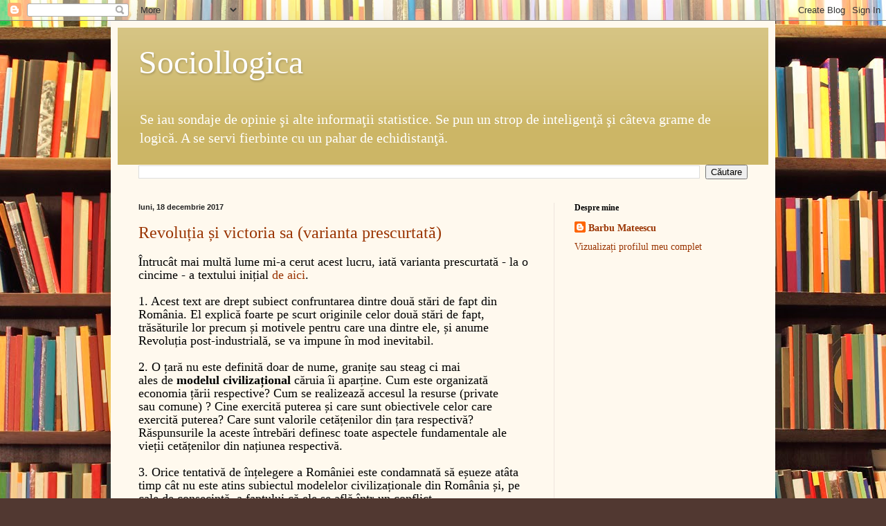

--- FILE ---
content_type: text/html; charset=UTF-8
request_url: https://sociollogica.blogspot.com/2017/
body_size: 73688
content:
<!DOCTYPE html>
<html class='v2' dir='ltr' lang='ro'>
<head>
<link href='https://www.blogger.com/static/v1/widgets/4128112664-css_bundle_v2.css' rel='stylesheet' type='text/css'/>
<meta content='width=1100' name='viewport'/>
<meta content='text/html; charset=UTF-8' http-equiv='Content-Type'/>
<meta content='blogger' name='generator'/>
<link href='https://sociollogica.blogspot.com/favicon.ico' rel='icon' type='image/x-icon'/>
<link href='http://sociollogica.blogspot.com/2017/' rel='canonical'/>
<link rel="alternate" type="application/atom+xml" title="Sociollogica - Atom" href="https://sociollogica.blogspot.com/feeds/posts/default" />
<link rel="alternate" type="application/rss+xml" title="Sociollogica - RSS" href="https://sociollogica.blogspot.com/feeds/posts/default?alt=rss" />
<link rel="service.post" type="application/atom+xml" title="Sociollogica - Atom" href="https://www.blogger.com/feeds/4513769214454712482/posts/default" />
<!--Can't find substitution for tag [blog.ieCssRetrofitLinks]-->
<meta content='http://sociollogica.blogspot.com/2017/' property='og:url'/>
<meta content='Sociollogica' property='og:title'/>
<meta content='Se iau sondaje de opinie şi alte informaţii statistice. Se pun un strop de inteligenţă şi câteva grame de logică. A se servi fierbinte cu un pahar de echidistanţă.' property='og:description'/>
<title>Sociollogica: 2017</title>
<style id='page-skin-1' type='text/css'><!--
/*
-----------------------------------------------
Blogger Template Style
Name:     Simple
Designer: Blogger
URL:      www.blogger.com
----------------------------------------------- */
/* Content
----------------------------------------------- */
body {
font: normal normal 14px Georgia, Utopia, 'Palatino Linotype', Palatino, serif;
color: #222222;
background: #513831 url(//themes.googleusercontent.com/image?id=1KH22PlFqsiVYxboQNAoJjYmRbw5M4REHmdJbHT5M2x9zVMGrCqwSjZvaQW_A10KPc6Il) repeat scroll top center /* Credit: luoman (http://www.istockphoto.com/googleimages.php?id=11394138&amp;platform=blogger) */;
padding: 0 40px 40px 40px;
}
html body .region-inner {
min-width: 0;
max-width: 100%;
width: auto;
}
h2 {
font-size: 22px;
}
a:link {
text-decoration:none;
color: #993300;
}
a:visited {
text-decoration:none;
color: #888888;
}
a:hover {
text-decoration:underline;
color: #ff1900;
}
.body-fauxcolumn-outer .fauxcolumn-inner {
background: transparent none repeat scroll top left;
_background-image: none;
}
.body-fauxcolumn-outer .cap-top {
position: absolute;
z-index: 1;
height: 400px;
width: 100%;
}
.body-fauxcolumn-outer .cap-top .cap-left {
width: 100%;
background: transparent none repeat-x scroll top left;
_background-image: none;
}
.content-outer {
-moz-box-shadow: 0 0 40px rgba(0, 0, 0, .15);
-webkit-box-shadow: 0 0 5px rgba(0, 0, 0, .15);
-goog-ms-box-shadow: 0 0 10px #333333;
box-shadow: 0 0 40px rgba(0, 0, 0, .15);
margin-bottom: 1px;
}
.content-inner {
padding: 10px 10px;
}
.content-inner {
background-color: #fff9ee;
}
/* Header
----------------------------------------------- */
.header-outer {
background: #ccb666 url(//www.blogblog.com/1kt/simple/gradients_light.png) repeat-x scroll 0 -400px;
_background-image: none;
}
.Header h1 {
font: normal normal 48px Georgia, Utopia, 'Palatino Linotype', Palatino, serif;
color: #ffffff;
text-shadow: 1px 2px 3px rgba(0, 0, 0, .2);
}
.Header h1 a {
color: #ffffff;
}
.Header .description {
font-size: 140%;
color: #ffffff;
}
.header-inner .Header .titlewrapper {
padding: 22px 30px;
}
.header-inner .Header .descriptionwrapper {
padding: 0 30px;
}
/* Tabs
----------------------------------------------- */
.tabs-inner .section:first-child {
border-top: 0 solid #eee5dd;
}
.tabs-inner .section:first-child ul {
margin-top: -0;
border-top: 0 solid #eee5dd;
border-left: 0 solid #eee5dd;
border-right: 0 solid #eee5dd;
}
.tabs-inner .widget ul {
background: #fff9ee none repeat-x scroll 0 -800px;
_background-image: none;
border-bottom: 1px solid #eee5dd;
margin-top: 0;
margin-left: -30px;
margin-right: -30px;
}
.tabs-inner .widget li a {
display: inline-block;
padding: .6em 1em;
font: normal normal 16px Georgia, Utopia, 'Palatino Linotype', Palatino, serif;
color: #998877;
border-left: 1px solid #fff9ee;
border-right: 1px solid #eee5dd;
}
.tabs-inner .widget li:first-child a {
border-left: none;
}
.tabs-inner .widget li.selected a, .tabs-inner .widget li a:hover {
color: #000000;
background-color: #fff9ee;
text-decoration: none;
}
/* Columns
----------------------------------------------- */
.main-outer {
border-top: 0 solid #eee5dd;
}
.fauxcolumn-left-outer .fauxcolumn-inner {
border-right: 1px solid #eee5dd;
}
.fauxcolumn-right-outer .fauxcolumn-inner {
border-left: 1px solid #eee5dd;
}
/* Headings
----------------------------------------------- */
div.widget > h2,
div.widget h2.title {
margin: 0 0 1em 0;
font: normal bold 12px Georgia, Utopia, 'Palatino Linotype', Palatino, serif;
color: #000000;
}
/* Widgets
----------------------------------------------- */
.widget .zippy {
color: #999999;
text-shadow: 2px 2px 1px rgba(0, 0, 0, .1);
}
.widget .popular-posts ul {
list-style: none;
}
/* Posts
----------------------------------------------- */
h2.date-header {
font: normal bold 11px Arial, Tahoma, Helvetica, FreeSans, sans-serif;
}
.date-header span {
background-color: transparent;
color: #222222;
padding: inherit;
letter-spacing: inherit;
margin: inherit;
}
.main-inner {
padding-top: 30px;
padding-bottom: 30px;
}
.main-inner .column-center-inner {
padding: 0 15px;
}
.main-inner .column-center-inner .section {
margin: 0 15px;
}
.post {
margin: 0 0 25px 0;
}
h3.post-title, .comments h4 {
font: normal normal 24px Georgia, Utopia, 'Palatino Linotype', Palatino, serif;
margin: .75em 0 0;
}
.post-body {
font-size: 110%;
line-height: 1.4;
position: relative;
}
.post-body img, .post-body .tr-caption-container, .Profile img, .Image img,
.BlogList .item-thumbnail img {
padding: 2px;
background: #ffffff;
border: 1px solid #eeeeee;
-moz-box-shadow: 1px 1px 5px rgba(0, 0, 0, .1);
-webkit-box-shadow: 1px 1px 5px rgba(0, 0, 0, .1);
box-shadow: 1px 1px 5px rgba(0, 0, 0, .1);
}
.post-body img, .post-body .tr-caption-container {
padding: 5px;
}
.post-body .tr-caption-container {
color: #222222;
}
.post-body .tr-caption-container img {
padding: 0;
background: transparent;
border: none;
-moz-box-shadow: 0 0 0 rgba(0, 0, 0, .1);
-webkit-box-shadow: 0 0 0 rgba(0, 0, 0, .1);
box-shadow: 0 0 0 rgba(0, 0, 0, .1);
}
.post-header {
margin: 0 0 1.5em;
line-height: 1.6;
font-size: 90%;
}
.post-footer {
margin: 20px -2px 0;
padding: 5px 10px;
color: #666555;
background-color: #eee9dd;
border-bottom: 1px solid #eeeeee;
line-height: 1.6;
font-size: 90%;
}
#comments .comment-author {
padding-top: 1.5em;
border-top: 1px solid #eee5dd;
background-position: 0 1.5em;
}
#comments .comment-author:first-child {
padding-top: 0;
border-top: none;
}
.avatar-image-container {
margin: .2em 0 0;
}
#comments .avatar-image-container img {
border: 1px solid #eeeeee;
}
/* Comments
----------------------------------------------- */
.comments .comments-content .icon.blog-author {
background-repeat: no-repeat;
background-image: url([data-uri]);
}
.comments .comments-content .loadmore a {
border-top: 1px solid #999999;
border-bottom: 1px solid #999999;
}
.comments .comment-thread.inline-thread {
background-color: #eee9dd;
}
.comments .continue {
border-top: 2px solid #999999;
}
/* Accents
---------------------------------------------- */
.section-columns td.columns-cell {
border-left: 1px solid #eee5dd;
}
.blog-pager {
background: transparent none no-repeat scroll top center;
}
.blog-pager-older-link, .home-link,
.blog-pager-newer-link {
background-color: #fff9ee;
padding: 5px;
}
.footer-outer {
border-top: 0 dashed #bbbbbb;
}
/* Mobile
----------------------------------------------- */
body.mobile  {
background-size: auto;
}
.mobile .body-fauxcolumn-outer {
background: transparent none repeat scroll top left;
}
.mobile .body-fauxcolumn-outer .cap-top {
background-size: 100% auto;
}
.mobile .content-outer {
-webkit-box-shadow: 0 0 3px rgba(0, 0, 0, .15);
box-shadow: 0 0 3px rgba(0, 0, 0, .15);
}
.mobile .tabs-inner .widget ul {
margin-left: 0;
margin-right: 0;
}
.mobile .post {
margin: 0;
}
.mobile .main-inner .column-center-inner .section {
margin: 0;
}
.mobile .date-header span {
padding: 0.1em 10px;
margin: 0 -10px;
}
.mobile h3.post-title {
margin: 0;
}
.mobile .blog-pager {
background: transparent none no-repeat scroll top center;
}
.mobile .footer-outer {
border-top: none;
}
.mobile .main-inner, .mobile .footer-inner {
background-color: #fff9ee;
}
.mobile-index-contents {
color: #222222;
}
.mobile-link-button {
background-color: #993300;
}
.mobile-link-button a:link, .mobile-link-button a:visited {
color: #ffffff;
}
.mobile .tabs-inner .section:first-child {
border-top: none;
}
.mobile .tabs-inner .PageList .widget-content {
background-color: #fff9ee;
color: #000000;
border-top: 1px solid #eee5dd;
border-bottom: 1px solid #eee5dd;
}
.mobile .tabs-inner .PageList .widget-content .pagelist-arrow {
border-left: 1px solid #eee5dd;
}

--></style>
<style id='template-skin-1' type='text/css'><!--
body {
min-width: 960px;
}
.content-outer, .content-fauxcolumn-outer, .region-inner {
min-width: 960px;
max-width: 960px;
_width: 960px;
}
.main-inner .columns {
padding-left: 0;
padding-right: 310px;
}
.main-inner .fauxcolumn-center-outer {
left: 0;
right: 310px;
/* IE6 does not respect left and right together */
_width: expression(this.parentNode.offsetWidth -
parseInt("0") -
parseInt("310px") + 'px');
}
.main-inner .fauxcolumn-left-outer {
width: 0;
}
.main-inner .fauxcolumn-right-outer {
width: 310px;
}
.main-inner .column-left-outer {
width: 0;
right: 100%;
margin-left: -0;
}
.main-inner .column-right-outer {
width: 310px;
margin-right: -310px;
}
#layout {
min-width: 0;
}
#layout .content-outer {
min-width: 0;
width: 800px;
}
#layout .region-inner {
min-width: 0;
width: auto;
}
body#layout div.add_widget {
padding: 8px;
}
body#layout div.add_widget a {
margin-left: 32px;
}
--></style>
<style>
    body {background-image:url(\/\/themes.googleusercontent.com\/image?id=1KH22PlFqsiVYxboQNAoJjYmRbw5M4REHmdJbHT5M2x9zVMGrCqwSjZvaQW_A10KPc6Il);}
    
@media (max-width: 200px) { body {background-image:url(\/\/themes.googleusercontent.com\/image?id=1KH22PlFqsiVYxboQNAoJjYmRbw5M4REHmdJbHT5M2x9zVMGrCqwSjZvaQW_A10KPc6Il&options=w200);}}
@media (max-width: 400px) and (min-width: 201px) { body {background-image:url(\/\/themes.googleusercontent.com\/image?id=1KH22PlFqsiVYxboQNAoJjYmRbw5M4REHmdJbHT5M2x9zVMGrCqwSjZvaQW_A10KPc6Il&options=w400);}}
@media (max-width: 800px) and (min-width: 401px) { body {background-image:url(\/\/themes.googleusercontent.com\/image?id=1KH22PlFqsiVYxboQNAoJjYmRbw5M4REHmdJbHT5M2x9zVMGrCqwSjZvaQW_A10KPc6Il&options=w800);}}
@media (max-width: 1200px) and (min-width: 801px) { body {background-image:url(\/\/themes.googleusercontent.com\/image?id=1KH22PlFqsiVYxboQNAoJjYmRbw5M4REHmdJbHT5M2x9zVMGrCqwSjZvaQW_A10KPc6Il&options=w1200);}}
/* Last tag covers anything over one higher than the previous max-size cap. */
@media (min-width: 1201px) { body {background-image:url(\/\/themes.googleusercontent.com\/image?id=1KH22PlFqsiVYxboQNAoJjYmRbw5M4REHmdJbHT5M2x9zVMGrCqwSjZvaQW_A10KPc6Il&options=w1600);}}
  </style>
<link href='https://www.blogger.com/dyn-css/authorization.css?targetBlogID=4513769214454712482&amp;zx=e053db65-ec04-4092-9c34-d4c3f31f71e8' media='none' onload='if(media!=&#39;all&#39;)media=&#39;all&#39;' rel='stylesheet'/><noscript><link href='https://www.blogger.com/dyn-css/authorization.css?targetBlogID=4513769214454712482&amp;zx=e053db65-ec04-4092-9c34-d4c3f31f71e8' rel='stylesheet'/></noscript>
<meta name='google-adsense-platform-account' content='ca-host-pub-1556223355139109'/>
<meta name='google-adsense-platform-domain' content='blogspot.com'/>

</head>
<body class='loading variant-literate'>
<div class='navbar section' id='navbar' name='Navbar'><div class='widget Navbar' data-version='1' id='Navbar1'><script type="text/javascript">
    function setAttributeOnload(object, attribute, val) {
      if(window.addEventListener) {
        window.addEventListener('load',
          function(){ object[attribute] = val; }, false);
      } else {
        window.attachEvent('onload', function(){ object[attribute] = val; });
      }
    }
  </script>
<div id="navbar-iframe-container"></div>
<script type="text/javascript" src="https://apis.google.com/js/platform.js"></script>
<script type="text/javascript">
      gapi.load("gapi.iframes:gapi.iframes.style.bubble", function() {
        if (gapi.iframes && gapi.iframes.getContext) {
          gapi.iframes.getContext().openChild({
              url: 'https://www.blogger.com/navbar/4513769214454712482?origin\x3dhttps://sociollogica.blogspot.com',
              where: document.getElementById("navbar-iframe-container"),
              id: "navbar-iframe"
          });
        }
      });
    </script><script type="text/javascript">
(function() {
var script = document.createElement('script');
script.type = 'text/javascript';
script.src = '//pagead2.googlesyndication.com/pagead/js/google_top_exp.js';
var head = document.getElementsByTagName('head')[0];
if (head) {
head.appendChild(script);
}})();
</script>
</div></div>
<div class='body-fauxcolumns'>
<div class='fauxcolumn-outer body-fauxcolumn-outer'>
<div class='cap-top'>
<div class='cap-left'></div>
<div class='cap-right'></div>
</div>
<div class='fauxborder-left'>
<div class='fauxborder-right'></div>
<div class='fauxcolumn-inner'>
</div>
</div>
<div class='cap-bottom'>
<div class='cap-left'></div>
<div class='cap-right'></div>
</div>
</div>
</div>
<div class='content'>
<div class='content-fauxcolumns'>
<div class='fauxcolumn-outer content-fauxcolumn-outer'>
<div class='cap-top'>
<div class='cap-left'></div>
<div class='cap-right'></div>
</div>
<div class='fauxborder-left'>
<div class='fauxborder-right'></div>
<div class='fauxcolumn-inner'>
</div>
</div>
<div class='cap-bottom'>
<div class='cap-left'></div>
<div class='cap-right'></div>
</div>
</div>
</div>
<div class='content-outer'>
<div class='content-cap-top cap-top'>
<div class='cap-left'></div>
<div class='cap-right'></div>
</div>
<div class='fauxborder-left content-fauxborder-left'>
<div class='fauxborder-right content-fauxborder-right'></div>
<div class='content-inner'>
<header>
<div class='header-outer'>
<div class='header-cap-top cap-top'>
<div class='cap-left'></div>
<div class='cap-right'></div>
</div>
<div class='fauxborder-left header-fauxborder-left'>
<div class='fauxborder-right header-fauxborder-right'></div>
<div class='region-inner header-inner'>
<div class='header section' id='header' name='Antet'><div class='widget Header' data-version='1' id='Header1'>
<div id='header-inner'>
<div class='titlewrapper'>
<h1 class='title'>
<a href='https://sociollogica.blogspot.com/'>
Sociollogica
</a>
</h1>
</div>
<div class='descriptionwrapper'>
<p class='description'><span>Se iau sondaje de opinie şi alte informaţii statistice. Se pun un strop de inteligenţă şi câteva grame de logică. A se servi fierbinte cu un pahar de echidistanţă.</span></p>
</div>
</div>
</div></div>
</div>
</div>
<div class='header-cap-bottom cap-bottom'>
<div class='cap-left'></div>
<div class='cap-right'></div>
</div>
</div>
</header>
<div class='tabs-outer'>
<div class='tabs-cap-top cap-top'>
<div class='cap-left'></div>
<div class='cap-right'></div>
</div>
<div class='fauxborder-left tabs-fauxborder-left'>
<div class='fauxborder-right tabs-fauxborder-right'></div>
<div class='region-inner tabs-inner'>
<div class='tabs section' id='crosscol' name='Coloana transversală'><div class='widget BlogSearch' data-version='1' id='BlogSearch1'>
<h2 class='title'>Faceți căutări pe acest blog</h2>
<div class='widget-content'>
<div id='BlogSearch1_form'>
<form action='https://sociollogica.blogspot.com/search' class='gsc-search-box' target='_top'>
<table cellpadding='0' cellspacing='0' class='gsc-search-box'>
<tbody>
<tr>
<td class='gsc-input'>
<input autocomplete='off' class='gsc-input' name='q' size='10' title='search' type='text' value=''/>
</td>
<td class='gsc-search-button'>
<input class='gsc-search-button' title='search' type='submit' value='Căutare'/>
</td>
</tr>
</tbody>
</table>
</form>
</div>
</div>
<div class='clear'></div>
</div></div>
<div class='tabs no-items section' id='crosscol-overflow' name='Cross-Column 2'></div>
</div>
</div>
<div class='tabs-cap-bottom cap-bottom'>
<div class='cap-left'></div>
<div class='cap-right'></div>
</div>
</div>
<div class='main-outer'>
<div class='main-cap-top cap-top'>
<div class='cap-left'></div>
<div class='cap-right'></div>
</div>
<div class='fauxborder-left main-fauxborder-left'>
<div class='fauxborder-right main-fauxborder-right'></div>
<div class='region-inner main-inner'>
<div class='columns fauxcolumns'>
<div class='fauxcolumn-outer fauxcolumn-center-outer'>
<div class='cap-top'>
<div class='cap-left'></div>
<div class='cap-right'></div>
</div>
<div class='fauxborder-left'>
<div class='fauxborder-right'></div>
<div class='fauxcolumn-inner'>
</div>
</div>
<div class='cap-bottom'>
<div class='cap-left'></div>
<div class='cap-right'></div>
</div>
</div>
<div class='fauxcolumn-outer fauxcolumn-left-outer'>
<div class='cap-top'>
<div class='cap-left'></div>
<div class='cap-right'></div>
</div>
<div class='fauxborder-left'>
<div class='fauxborder-right'></div>
<div class='fauxcolumn-inner'>
</div>
</div>
<div class='cap-bottom'>
<div class='cap-left'></div>
<div class='cap-right'></div>
</div>
</div>
<div class='fauxcolumn-outer fauxcolumn-right-outer'>
<div class='cap-top'>
<div class='cap-left'></div>
<div class='cap-right'></div>
</div>
<div class='fauxborder-left'>
<div class='fauxborder-right'></div>
<div class='fauxcolumn-inner'>
</div>
</div>
<div class='cap-bottom'>
<div class='cap-left'></div>
<div class='cap-right'></div>
</div>
</div>
<!-- corrects IE6 width calculation -->
<div class='columns-inner'>
<div class='column-center-outer'>
<div class='column-center-inner'>
<div class='main section' id='main' name='Număr de telefon principal'><div class='widget Blog' data-version='1' id='Blog1'>
<div class='blog-posts hfeed'>

          <div class="date-outer">
        
<h2 class='date-header'><span>luni, 18 decembrie 2017</span></h2>

          <div class="date-posts">
        
<div class='post-outer'>
<div class='post hentry uncustomized-post-template' itemprop='blogPost' itemscope='itemscope' itemtype='http://schema.org/BlogPosting'>
<meta content='4513769214454712482' itemprop='blogId'/>
<meta content='2864624229717582500' itemprop='postId'/>
<a name='2864624229717582500'></a>
<h3 class='post-title entry-title' itemprop='name'>
<a href='https://sociollogica.blogspot.com/2017/12/revolutia-si-victoria-sa-varianta.html'>Revoluția și victoria sa (varianta prescurtată)</a>
</h3>
<div class='post-header'>
<div class='post-header-line-1'></div>
</div>
<div class='post-body entry-content' id='post-body-2864624229717582500' itemprop='description articleBody'>
<div class="western" style="background-color: #fff9ee; color: #222222; font-family: georgia, utopia, &quot;palatino linotype&quot;, palatino, serif; line-height: 18.48px; margin-bottom: 0in;">
<span style="color: black;"><span style="font-family: &quot;times new roman&quot; , serif;"><span lang="ro-RO" style="font-size: large;">Întrucât mai multă lume mi-a cerut acest lucru, iată varianta prescurtată - la o cincime - a textului inițial <a href="http://sociollogica.blogspot.ro/2017/11/revolutia-si-victoria-sa.html">de aici</a>.</span></span></span></div>
<div class="western" style="background-color: #fff9ee; color: #222222; font-family: georgia, utopia, &quot;palatino linotype&quot;, palatino, serif; line-height: 18.48px; margin-bottom: 0in;">
<span style="color: black;"><span style="font-family: &quot;times new roman&quot; , serif;"><span lang="ro-RO" style="font-size: large;"><br /></span></span></span></div>
<div class="western" style="background-color: #fff9ee; color: #222222; font-family: georgia, utopia, &quot;palatino linotype&quot;, palatino, serif; line-height: 18.48px; margin-bottom: 0in;">
<span style="font-size: large;"><span style="color: black;"><span style="font-family: &quot;times new roman&quot; , serif;"><span lang="ro-RO">1. Acest text are drept subiect confruntarea dintre două stări de fapt&nbsp;</span></span></span><span style="color: black;"><span style="font-family: &quot;times new roman&quot; , serif;"><span lang="ro-RO">din România</span></span></span><span style="color: black;"><span style="font-family: &quot;times new roman&quot; , serif;"><span lang="ro-RO">.</span></span></span><span style="color: black;"><span style="font-family: &quot;times new roman&quot; , serif;"><span lang="ro-RO">&nbsp;El explică foarte pe scurt originile celor două stări de fapt, trăsăturile lor precum și motivele pentru care una dintre ele, și anume Revoluția post-industrială, se va impune în mod inevitabil.</span></span></span></span></div>
<div class="western" style="background-color: #fff9ee; color: #222222; font-family: georgia, utopia, &quot;palatino linotype&quot;, palatino, serif; line-height: 18.48px; margin-bottom: 0in;">
<span style="font-size: large;"><br /></span></div>
<div class="western" style="background-color: #fff9ee; color: #222222; font-family: georgia, utopia, &quot;palatino linotype&quot;, palatino, serif; line-height: 18.48px; margin-bottom: 0in;">
<span style="font-size: large;"><span style="color: black;"><span style="font-family: &quot;times new roman&quot; , serif;"><span lang="ro-RO">2. O țară nu este definită doar de nume, granițe sau steag ci&nbsp;</span></span></span><span style="color: black;"><span style="font-family: &quot;times new roman&quot; , serif;"><span lang="ro-RO">mai ales</span></span></span><span style="color: black;"><span style="font-family: &quot;times new roman&quot; , serif;"><span lang="ro-RO">&nbsp;de&nbsp;</span></span></span><span style="color: black;"><span style="font-family: &quot;times new roman&quot; , serif;"><span lang="ro-RO"><b>modelul civilizațional</b></span></span></span><span style="color: black;"><span style="font-family: &quot;times new roman&quot; , serif;"><span lang="ro-RO">&nbsp;căruia îi aparține. Cum este organizată economia țării respective? Cum se realizează accesul la resurse</span></span></span><span style="color: black;"><span style="font-family: &quot;times new roman&quot; , serif;"><span lang="ro-RO">&nbsp;</span></span></span><span style="color: black;"><span style="font-family: &quot;times new roman&quot; , serif;"><span lang="ro-RO">(</span></span></span><span style="color: black;"><span style="font-family: &quot;times new roman&quot; , serif;"><span lang="ro-RO">private sau&nbsp;</span></span></span><span style="color: black;"><span style="font-family: &quot;times new roman&quot; , serif;"><span lang="ro-RO">comune)&nbsp;</span></span></span><span style="color: black;"><span style="font-family: &quot;times new roman&quot; , serif;"><span lang="ro-RO">? </span></span></span><span style="color: black;"><span style="font-family: &quot;times new roman&quot; , serif;"><span lang="en-US">Cine&nbsp;</span></span></span><span style="color: black;"><span style="font-family: &quot;times new roman&quot; , serif;"><span lang="ro-RO">exercită puterea și care sunt obiectivele celor care exercită puterea? Care sunt valorile cetățenilor din țara respectivă? Răspunsurile la aceste întrebări definesc toate aspectele fundamentale ale vieții cetățenilor din națiunea respectivă</span></span></span><span style="color: black;"><span style="font-family: &quot;times new roman&quot; , serif;"><span lang="ro-RO">.</span></span></span></span></div>
<div class="western" lang="ro-RO" style="background-color: #fff9ee; color: #222222; font-family: georgia, utopia, &quot;palatino linotype&quot;, palatino, serif; line-height: 18.48px; margin-bottom: 0in;">
<span style="font-size: large;"><br /></span></div>
<div class="western" style="background-color: #fff9ee; color: #222222; font-family: georgia, utopia, &quot;palatino linotype&quot;, palatino, serif; line-height: 18.48px; margin-bottom: 0in;">
<span style="font-size: large;"><span style="color: black;"><span style="font-family: &quot;times new roman&quot; , serif;"><span lang="ro-RO">3. Orice&nbsp;</span></span></span><span style="color: black;"><span style="font-family: &quot;times new roman&quot; , serif;"><span lang="ro-RO">tentativă</span></span></span><span style="color: black;"><span style="font-family: &quot;times new roman&quot; , serif;"><span lang="ro-RO">&nbsp;de înțelegere a României este condamnată să eșueze atâta timp cât nu este atins subiectul&nbsp;</span></span></span><span style="color: black;"><span style="font-family: &quot;times new roman&quot; , serif;"><span lang="ro-RO">modelelor civilizaționale din România</span></span></span><span style="color: black;"><span style="font-family: &quot;times new roman&quot; , serif;"><span lang="ro-RO">&nbsp;și, pe cale de consecință, a faptului că&nbsp;</span></span></span><span style="color: black;"><span style="font-family: &quot;times new roman&quot; , serif;"><span lang="ro-RO">ele se află într-un conflict dezechilibrat<b>&nbsp;</b></span></span></span><span style="color: black;"><span style="font-family: &quot;times new roman&quot; , serif;"><span lang="ro-RO">(forțele implicate fiind inegale). Practic, România realizează o tranziție rapidă, dar nu foarte ușoară, de la un model civilizațional la altul.</span></span></span></span></div>
<div class="western" lang="ro-RO" style="background-color: #fff9ee; color: #222222; font-family: georgia, utopia, &quot;palatino linotype&quot;, palatino, serif; line-height: 18.48px; margin-bottom: 0in;">
<span style="font-size: large;"><br /></span></div>
<div class="western" style="background-color: #fff9ee; color: #222222; font-family: georgia, utopia, &quot;palatino linotype&quot;, palatino, serif; line-height: 18.48px; margin-bottom: 0in;">
<span style="font-size: large;"><span style="color: black;"><span style="font-family: &quot;times new roman&quot; , serif;"><span lang="ro-RO">4.&nbsp;</span></span></span><span style="color: black;"><span style="font-family: &quot;times new roman&quot; , serif;"><span lang="ro-RO">Originea modelului civilizațional pe cale de prăbușire este&nbsp;</span></span></span><span style="color: black;"><span style="font-family: &quot;times new roman&quot; , serif;"><span lang="ro-RO"><b>o tranziție&nbsp;</b></span></span></span><span style="color: black;"><span style="font-family: &quot;times new roman&quot; , serif;"><span lang="ro-RO"><b>anevoioasă, înceată și incompletă: urbanizarea României</b></span></span></span><span style="color: black;"><span style="font-family: &quot;times new roman&quot; , serif;"><span lang="ro-RO">. Cu excepția Albaniei, Republica Socialistă România era în 1989 cea mai rurală țară din lagărul comunist, 47% din populație locuind la sat.&nbsp;</span></span></span><span style="color: black;"><span style="font-family: &quot;times new roman&quot; , serif;"><span lang="ro-RO">După patru decenii de comunism, aproape jumătate de țară trăia în afara fluxurilor de viață moderne,&nbsp;</span></span></span><span style="color: black;"><span style="font-family: &quot;times new roman&quot; , serif;"><span lang="ro-RO">chiar conform definiției sistemului comunist pentru&nbsp;</span></span></span><span style="color: black;"><span style="font-family: &quot;times new roman&quot; , serif;"><span lang="en-US">"modernitate"</span></span></span><span style="color: black;"><span style="font-family: &quot;times new roman&quot; , serif;"><span lang="ro-RO">. În plus, multe din localitățile urbane ale României erau orașe doar cu numele, stilul de viață fiind în continuare rural pe formă și mai ales pe fond.</span></span></span></span></div>
<div class="western" lang="ro-RO" style="background-color: #fff9ee; color: #222222; font-family: georgia, utopia, &quot;palatino linotype&quot;, palatino, serif; line-height: 18.48px; margin-bottom: 0in;">
<span style="font-size: large;"><br /></span></div>
<div class="western" style="background-color: #fff9ee; color: #222222; font-family: georgia, utopia, &quot;palatino linotype&quot;, palatino, serif; line-height: 18.48px; margin-bottom: 0in;">
<span style="font-size: large;"><span style="color: black;"><span style="font-family: &quot;times new roman&quot; , serif;"><span lang="ro-RO">5.&nbsp;</span></span></span><span style="color: black;"><span style="font-family: &quot;times new roman&quot; , serif;"><span lang="ro-RO">În consecință, c</span></span></span><span style="color: black;"><span style="font-family: &quot;times new roman&quot; , serif;"><span lang="ro-RO">e model civilizațional</span></span></span><span style="color: black;"><span style="font-family: &quot;times new roman&quot; , serif;"><span lang="ro-RO">&nbsp;aveam în 1989? Unul cu patru caracteristici fundamentale: comunist - parțial rural - parțial industrial - balcanic.&nbsp;</span></span></span><span style="color: black;"><span style="font-family: &quot;times new roman&quot; , serif;"><span lang="ro-RO">După cum arată și paragraful de mai sus, cele patru elemente se influențau reciproc.Să denumim acest model</span></span></span><span style="color: black;"><span style="font-family: &quot;times new roman&quot; , serif;"><span lang="en-US">,</span></span></span><span style="color: black;"><span style="font-family: &quot;times new roman&quot; , serif;"><span lang="ro-RO">&nbsp;pe scurt</span></span></span><span style="color: black;"><span style="font-family: &quot;times new roman&quot; , serif;"><span lang="en-US">,</span></span></span><span style="color: black;"><span style="font-family: &quot;times new roman&quot; , serif;"><span lang="ro-RO">&nbsp;</span></span></span><span style="color: black;"><span style="font-family: &quot;times new roman&quot; , serif;"><span lang="en-US">'</span></span></span><span style="color: black;"><span style="font-family: &quot;times new roman&quot; , serif;"><span lang="ro-RO"><b>CRIB</b></span></span></span><span style="color: black;"><span style="font-family: &quot;times new roman&quot; , serif;"><span lang="en-US">'</span></span></span><span style="color: black;"><span style="font-family: &quot;times new roman&quot; , serif;"><span lang="ro-RO">:&nbsp;</span></span></span><span style="color: black;"><span style="font-family: &quot;times new roman&quot; , serif;"><span lang="ro-RO"><b>Comunismul Ruralo-Industrial Balcanic</b></span></span></span><span style="color: black;"><span style="font-family: &quot;times new roman&quot; , serif;"><span lang="ro-RO">.</span></span></span></span></div>
<div class="western" lang="ro-RO" style="background-color: #fff9ee; color: #222222; font-family: georgia, utopia, &quot;palatino linotype&quot;, palatino, serif; line-height: 18.48px; margin-bottom: 0in;">
<span style="font-size: large;"><br /></span></div>
<div class="western" style="background-color: #fff9ee; color: #222222; font-family: georgia, utopia, &quot;palatino linotype&quot;, palatino, serif; line-height: 18.48px; margin-bottom: 0in;">
<span style="font-size: large;"><span style="color: black;"><span style="font-family: &quot;times new roman&quot; , serif;"><span lang="en-US">6</span></span></span><span style="color: black;"><span style="font-family: &quot;times new roman&quot; , serif;"><span lang="ro-RO">. În 1989 modelul CRIB era singurul cunoscut de cea mai mare parte a populației. Ion Iliescu are succes în ultimul deceniu al secolului trecut întrucât propune un CRIB&nbsp;</span></span></span><span style="color: black;"><span style="font-family: &quot;times new roman&quot; , serif;"><span lang="en-US">"cu fa</span></span></span><span style="color: black;"><span style="font-family: &quot;times new roman&quot; , serif;"><span lang="ro-RO">ță umană</span></span></span><span style="color: black;"><span style="font-family: &quot;times new roman&quot; , serif;"><span lang="en-US">", adic</span></span></span><span style="color: black;"><span style="font-family: &quot;times new roman&quot; , serif;"><span lang="ro-RO">ă capabil să răspundă nevoilor economice ale populației într-o mai mare măsură decât cel precedent, pre-1989. Propunerile ne-CRIB</span></span></span><span style="color: black;"><span style="font-family: &quot;times new roman&quot; , serif;"><span lang="en-US">, adic</span></span></span><span style="color: black;"><span style="font-family: &quot;times new roman&quot; , serif;"><span lang="ro-RO">ă cele care porneau de la sisteme de valori ne-comuniste sau ne-balcanice, sunt privite de marea parte a societății drept exotice și prea riscante. Incapacitatea evidentă a economiei românești de a livra beneficii populației la nivelul dorit duce la eșecul lui Iliescu&nbsp;</span></span></span><span style="color: black;"><span style="font-family: &quot;times new roman&quot; , serif;"><span lang="ro-RO">și al partidului său&nbsp;</span></span></span><span style="color: black;"><span style="font-family: &quot;times new roman&quot; , serif;"><span lang="ro-RO">din 1996.</span></span></span></span></div>
<div class="western" style="background-color: #fff9ee; color: #222222; font-family: georgia, utopia, &quot;palatino linotype&quot;, palatino, serif; line-height: 18.48px; margin-bottom: 0in;">
<span style="font-size: large;"><br /></span></div>
<div class="western" style="background-color: #fff9ee; color: #222222; font-family: georgia, utopia, &quot;palatino linotype&quot;, palatino, serif; line-height: 18.48px; margin-bottom: 0in;">
<span style="font-size: large;"><span style="color: black;"><span style="font-family: &quot;times new roman&quot; , serif;"><span lang="en-US">7</span></span></span><span style="color: black;"><span style="font-family: &quot;times new roman&quot; , serif;"><span lang="ro-RO">. Opoziția post-1989 față de CRIB a avut mai multe surse de-a lungul timpului.</span></span></span></span></div>
<div class="western" style="background-color: #fff9ee; color: #222222; font-family: georgia, utopia, &quot;palatino linotype&quot;, palatino, serif; line-height: 18.48px; margin-bottom: 0in;">
<span style="color: black;"><span style="font-family: &quot;times new roman&quot; , serif;"><span lang="ro-RO" style="font-size: large;">Cea mai puternică față de ele este și cea mai recentă: Revoluția post-industrială.</span></span></span></div>
<div class="western" lang="ro-RO" style="background-color: #fff9ee; color: #222222; font-family: georgia, utopia, &quot;palatino linotype&quot;, palatino, serif; line-height: 18.48px; margin-bottom: 0in;">
<span style="font-size: large;"><br /></span></div>
<div class="western" style="background-color: #fff9ee; color: #222222; font-family: georgia, utopia, &quot;palatino linotype&quot;, palatino, serif; line-height: 18.48px; margin-bottom: 0in;">
<span style="font-size: large;"><span style="color: black;"><span style="font-family: &quot;times new roman&quot; , serif;"><span lang="en-US">8</span></span></span><span style="color: black;"><span style="font-family: &quot;times new roman&quot; , serif;"><span lang="ro-RO">. Revoluția este în principal una tehnologică, dar influențează direct sau indirect toate aspectele vieții de zi cu zi și toate domeniile de activitate ale societății.&nbsp;</span></span></span><span style="color: black;"><span style="font-family: &quot;times new roman&quot; , serif;"><span lang="ro-RO"><b>Revoluția nu este în principal una politică</b></span></span></span><span style="color: black;"><span style="font-family: &quot;times new roman&quot; , serif;"><span lang="ro-RO">, dar are și forme de manifestare politică&nbsp;</span></span></span><span style="color: black;"><span style="font-family: &quot;times new roman&quot; , serif;"><span lang="ro-RO">-&nbsp;</span></span></span><span style="color: black;"><span style="font-family: &quot;times new roman&quot; , serif;"><span lang="ro-RO">secundare pentru Revoluție și&nbsp;</span></span></span><span style="color: black;"><span style="font-family: &quot;times new roman&quot; , serif;"><span lang="ro-RO">care&nbsp;</span></span></span><span style="color: black;"><span style="font-family: &quot;times new roman&quot; , serif;"><span lang="ro-RO">nu reprezintă principalul său front de acțiune.</span></span></span></span></div>
<div class="western" style="background-color: #fff9ee; color: #222222; font-family: georgia, utopia, &quot;palatino linotype&quot;, palatino, serif; line-height: 18.48px; margin-bottom: 0in;">
<span style="font-size: large;"><br /></span></div>
<div class="western" style="background-color: #fff9ee; color: #222222; font-family: georgia, utopia, &quot;palatino linotype&quot;, palatino, serif; line-height: 18.48px; margin-bottom: 0in;">
<span style="font-size: large;"><span style="color: black;"><span style="font-family: &quot;times new roman&quot; , serif;"><span lang="ro-RO">9. Această revoluție schimbă accesul la resurse, identitatea resurselor importante și modul în care relaționăm cu ceilalți (autorități, oameni apropiați sau societatea ca atare)</span></span></span><span style="color: black;"><span style="font-family: &quot;times new roman&quot; , serif;"><span lang="ro-RO">. De exemplu, sectorul terțiar al economiei (orice nu e agricultură sau industrie) prin comparație cu sectoarele primar (agricultură) și secundar (industrie)&nbsp;</span></span></span><span style="color: black;"><span style="font-family: &quot;times new roman&quot; , serif;"><span lang="ro-RO">era al treilea angajator</span></span></span><span style="color: black;"><span style="font-family: &quot;times new roman&quot; , serif;"><span lang="ro-RO">&nbsp;ca mărime</span></span></span><span style="color: black;"><span style="font-family: &quot;times new roman&quot; , serif;"><span lang="ro-RO">&nbsp;în 2008, al doilea în 2012 și primul în 2016</span></span></span><span style="color: black;"><span style="font-family: &quot;times new roman&quot; , serif;"><span lang="ro-RO">.</span></span></span></span></div>
<div class="western" style="background-color: #fff9ee; color: #222222; font-family: georgia, utopia, &quot;palatino linotype&quot;, palatino, serif; line-height: 18.48px; margin-bottom: 0in;">
<span style="color: black;"><span style="font-family: &quot;times new roman&quot; , serif;"><span lang="ro-RO" style="font-size: large;"><br /></span></span></span></div>
<div class="western" style="background-color: #fff9ee; color: #222222; font-family: georgia, utopia, &quot;palatino linotype&quot;, palatino, serif; line-height: 18.48px; margin-bottom: 0in;">
<span style="font-size: large;"><span style="color: black;"><span style="font-family: &quot;times new roman&quot; , serif;"><span lang="ro-RO">10. Conflictul dintre cele două stări de fapt poate fi văzut și în termen de de&nbsp;</span></span></span><span style="color: black;"><span style="font-family: &quot;times new roman&quot; , serif;"><span lang="ro-RO"><b>valori</b></span></span></span><span style="color: black;"><span style="font-family: &quot;times new roman&quot; , serif;"><span lang="ro-RO">: disciplină vs. autonomie individuală, nepotism vs. eficiență, rețele verticale (autoritate) vs. rețele orizontale (coparticipare și cooperare), autoritate delegată vs. autoritate disipată, neo-feudalism vs. transparență, naționalism vs. cosmopolitism, tradiție vs. schimbare și comunitate de durată dar mimată vs. comunitate efemeră dar autentică.</span></span></span></span></div>
<div class="western" style="background-color: #fff9ee; color: #222222; font-family: georgia, utopia, &quot;palatino linotype&quot;, palatino, serif; line-height: 18.48px; margin-bottom: 0in;">
<span style="color: black;"><span style="font-family: &quot;times new roman&quot; , serif;"><span lang="ro-RO" style="font-size: large;"><br /></span></span></span></div>
<div class="western" style="background-color: #fff9ee; color: #222222; font-family: georgia, utopia, &quot;palatino linotype&quot;, palatino, serif; line-height: 18.48px; margin-bottom: 0in;">
<span style="font-size: large;"><span style="color: black;"><span style="font-family: &quot;times new roman&quot; , serif;"><span lang="ro-RO">11. O divizare a&nbsp;</span></span></span><span style="color: black;"><span style="font-family: &quot;times new roman&quot; , serif;"><span lang="ro-RO"><i>oamenilor</i></span></span></span><span style="color: black;"><span style="font-family: &quot;times new roman&quot; , serif;"><span lang="ro-RO">&nbsp;în CRIB și post-industriali este imposibilă.&nbsp;</span></span></span><span style="color: black;"><span style="font-family: &quot;times new roman&quot; , serif;"><span lang="ro-RO">Cu toții cărăm&nbsp;</span></span></span><span style="color: black;"><span style="font-family: &quot;times new roman&quot; , serif;"><span lang="en-US">"</span></span></span><span style="color: black;"><span style="font-family: &quot;times new roman&quot; , serif;"><span lang="ro-RO">virusul</span></span></span><span style="color: black;"><span style="font-family: &quot;times new roman&quot; , serif;"><span lang="en-US">&nbsp;schimb</span></span></span><span style="color: black;"><span style="font-family: &quot;times new roman&quot; , serif;"><span lang="ro-RO">ării</span></span></span><span style="color: black;"><span style="font-family: &quot;times new roman&quot; , serif;"><span lang="en-US">"</span></span></span><span style="color: black;"><span style="font-family: &quot;times new roman&quot; , serif;"><span lang="ro-RO">, că vrem sau că nu vrem, că suntem consumați de el aproape în totalitate sau că doar tușim nițel, din când în când.&nbsp;</span></span></span><span style="color: black;"><span style="font-family: &quot;times new roman&quot; , serif;"><span lang="ro-RO">Oricărei generalizări i se poate răspunde cu contra-exemple devastatoare la nivel individual. Revoluția nu cunoaște limite de vârstă sau educaționale. Nu e limitată doar la o parte a României, nu e limitată doar la un nivel de venituri și nu e limitată doar la un anumit tip de orașe (</span></span></span><span style="color: black;"><span style="font-family: &quot;times new roman&quot; , serif;"><span lang="en-US">"de la 100 de mii de locuitori&nbsp;</span></span></span><span style="color: black;"><span style="font-family: &quot;times new roman&quot; , serif;"><span lang="ro-RO">în sus</span></span></span><span style="color: black;"><span style="font-family: &quot;times new roman&quot; , serif;"><span lang="en-US">", de exemplu).&nbsp;</span></span></span><span style="color: black;"><span style="font-family: &quot;times new roman&quot; , serif;"><span lang="en-US">Cu to</span></span></span><span style="color: black;"><span style="font-family: &quot;times new roman&quot; , serif;"><span lang="ro-RO">ții ne aflăm undeva pe un continuum</span></span></span><span style="color: black;"><span style="font-family: &quot;times new roman&quot; , serif;"><span lang="en-US">; strict ca metafor</span></span></span><span style="color: black;"><span style="font-family: &quot;times new roman&quot; , serif;"><span lang="ro-RO">ă, de la 0,01% pro-CRIB la 99,99% pro-CRIB și, implicit, de la 99,99% pro-Revoluție până la 0,01% pro-Revoluție.&nbsp;</span></span></span><span style="color: black;"><span style="font-family: &quot;times new roman&quot; , serif;"><span lang="ro-RO">Cu toții deținem măcar un pic de Revoluție și măcar un pic de CRIB în noi. </span></span></span><span style="color: black;"><span style="font-family: &quot;times new roman&quot; , serif;"><span lang="ro-RO">Mai mult: ne schimbăm în mod constant. Uneori saltul de valori în defavoarea CRIB este dramatic, alteori este vorba de o evoluție lentă și de durată. Însă schimbarea e uni-direcțională. Nimeni nu devine mai favorabil CRIB și mai defavorabil Revoluției. De ce? Experiența migrației spre Vest, mediată sau împlinită prin reîntoarcere, a accelerat ceea ce avansul tehnologiei începuse deja să facă.&nbsp;</span></span></span><span style="color: black;"><span style="font-family: &quot;times new roman&quot; , serif;"><span lang="ro-RO"><b>Revoluția nu poate fi oprită,&nbsp;</b></span></span></span><span style="color: black;"><span style="font-family: &quot;times new roman&quot; , serif;"><span lang="ro-RO">cum nici cea industrială nu a putut fi oprită acum un secol și jumătate. Mai devreme sau mai târziu ea cucerește tot.&nbsp;</span></span></span><span style="color: black;"><span style="font-family: &quot;times new roman&quot; , serif;"><span lang="ro-RO"><b>Dar nu pe toți în același timp, nu pe toți cu aceeași viteză, nu pe toți în același fel.</b></span></span></span></span></div>
<div class="western" lang="ro-RO" style="background-color: #fff9ee; color: #222222; font-family: georgia, utopia, &quot;palatino linotype&quot;, palatino, serif; line-height: 18.48px; margin-bottom: 0in;">
<span style="font-size: large;"><br /></span></div>
<div class="western" style="background-color: #fff9ee; color: #222222; font-family: georgia, utopia, &quot;palatino linotype&quot;, palatino, serif; line-height: 18.48px; margin-bottom: 0in;">
<span style="font-size: large;"><span style="color: black;"><span style="font-family: &quot;times new roman&quot; , serif;"><span lang="ro-RO">12. Nu trebuie înțeles din&nbsp;</span></span></span><span style="color: black;"><span style="font-family: &quot;times new roman&quot; , serif;"><span lang="en-US">paragraful anterior</span></span></span><span style="color: black;"><span style="font-family: &quot;times new roman&quot; , serif;"><span lang="ro-RO">&nbsp;că viteza Revoluției post-industriale ar fi egală cu cea a Revoluției industriale. Cea prin care trece România acum este&nbsp;</span></span></span><span style="color: black;"><span style="font-family: &quot;times new roman&quot; , serif;"><span lang="ro-RO"><b>mult mai rapidă</b></span></span></span><span style="color: black;"><span style="font-family: &quot;times new roman&quot; , serif;"><span lang="ro-RO">, prin natura mijloacelor tehnologice și de comunicare răspândindu-se cu o repeziciune mult mai mare. În ciuda migrației spre vest a multor exponenți ai Revoluției, aceștia au fost</span></span></span><span style="color: black;"><span style="font-family: &quot;times new roman&quot; , serif;"><span lang="en-US">"</span></span></span><span style="color: black;"><span style="font-family: &quot;times new roman&quot; , serif;"><span lang="ro-RO">înlocuiți</span></span></span><span style="color: black;"><span style="font-family: &quot;times new roman&quot; , serif;"><span lang="en-US">" cu repeziciune de exponen</span></span></span><span style="color: black;"><span style="font-family: &quot;times new roman&quot; , serif;"><span lang="ro-RO">ți noi, produși în România de către schimbări.</span></span></span></span></div>
<div class="western" lang="ro-RO" style="background-color: #fff9ee; color: #222222; font-family: georgia, utopia, &quot;palatino linotype&quot;, palatino, serif; line-height: 18.48px; margin-bottom: 0in;">
<span style="font-size: large;"><br /></span></div>
<div class="western" style="background-color: #fff9ee; color: #222222; font-family: georgia, utopia, &quot;palatino linotype&quot;, palatino, serif; line-height: 18.48px; margin-bottom: 0in;">
<span style="font-size: large;"><span style="color: black;"><span style="font-family: &quot;times new roman&quot; , serif;"><span lang="ro-RO">13</span></span></span><span style="color: black;"><span style="font-family: &quot;times new roman&quot; , serif;"><span lang="ro-RO">. Aici ne aflăm. Dar spre ce ne îndreptăm?&nbsp;</span></span></span><span style="color: black;"><span style="font-family: &quot;times new roman&quot; , serif;"><span lang="en-US">Ce se va&nbsp;</span></span></span><span style="color: black;"><span style="font-family: &quot;times new roman&quot; , serif;"><span lang="ro-RO">întâmpla în continuare? Întrebarea este, de fapt: ce coordonate are prăbușirea CRIB?</span></span></span></span></div>
<div align="left" class="western" lang="ro-RO" style="background-color: #fff9ee; color: #222222; font-family: georgia, utopia, &quot;palatino linotype&quot;, palatino, serif; line-height: 18.48px; margin-bottom: 0in;">
<span style="font-size: large;"><br /></span></div>
<div align="left" class="western" style="background-color: #fff9ee; color: #222222; font-family: georgia, utopia, &quot;palatino linotype&quot;, palatino, serif; line-height: 18.48px; margin-bottom: 0in;">
<span style="font-size: large;"><span style="color: black;"><span style="font-family: &quot;times new roman&quot; , serif;"><span lang="ro-RO">14</span></span></span><span style="color: black;"><span style="font-family: &quot;times new roman&quot; , serif;"><span lang="ro-RO">. Pentru a înțelege coordonatele căderii CRIB, trebuie percepute două tensiuni interne cu care se confruntă acest sistem. Una dintre tensiuni este economică, tehnică,&nbsp;</span></span></span><span style="color: black;"><span style="font-family: &quot;times new roman&quot; , serif;"><span lang="en-US">are de-a face cu&nbsp;</span></span></span><span style="color: black;"><span style="font-family: &quot;times new roman&quot; , serif;"><span lang="ro-RO">resursele cu care operează sistemul și cu modul în care sunt ele preluate și distribuite. O voi numi</span></span></span><span style="color: black;"><span style="font-family: &quot;times new roman&quot; , serif;"><span lang="ro-RO">&nbsp;</span></span></span><span style="color: black;"><span style="font-family: &quot;times new roman&quot; , serif;"><span lang="en-US">"tigrul&nbsp;</span></span></span><span style="color: black;"><span style="font-family: &quot;times new roman&quot; , serif;"><span lang="ro-RO">în lesă</span></span></span><span style="color: black;"><span style="font-family: &quot;times new roman&quot; , serif;"><span lang="en-US">".</span></span></span><span style="color: black;"><span style="font-family: &quot;times new roman&quot; , serif;"><span lang="ro-RO">&nbsp;</span></span></span><span style="color: black;"><span style="font-family: &quot;times new roman&quot; , serif;"><span lang="en-US">C</span></span></span><span style="color: black;"><span style="font-family: &quot;times new roman&quot; , serif;"><span lang="ro-RO">ealaltă tensiuni este structurală, ideatică și ține de valorile sistemului.&nbsp;</span></span></span><span style="color: black;"><span style="font-family: &quot;times new roman&quot; , serif;"><span lang="en-US">O voi numi "</span></span></span><span style="color: black;"><span style="font-family: &quot;times new roman&quot; , serif;"><span lang="ro-RO">păcatul originar</span></span></span><span style="color: black;"><span style="font-family: &quot;times new roman&quot; , serif;"><span lang="en-US">". Ambele</span></span></span><span style="color: black;"><span style="font-family: &quot;times new roman&quot; , serif;"><span lang="ro-RO">&nbsp;periclitează integritatea CRIB și îi reduc, în mod constant și independent, capacitatea de supraviețuire.</span></span></span></span></div>
<div align="left" class="western" lang="ro-RO" style="background-color: #fff9ee; color: #222222; font-family: georgia, utopia, &quot;palatino linotype&quot;, palatino, serif; line-height: 18.48px; margin-bottom: 0in;">
<span style="font-size: large;"><br /></span></div>
<div align="left" class="western" style="background-color: #fff9ee; color: #222222; font-family: georgia, utopia, &quot;palatino linotype&quot;, palatino, serif; line-height: 18.48px; margin-bottom: 0in;">
<span style="font-size: large;"><span style="color: black;"><span style="font-family: &quot;times new roman&quot; , serif;"><span lang="ro-RO">15</span></span></span><span style="color: black;"><span style="font-family: &quot;times new roman&quot; , serif;"><span lang="ro-RO">.&nbsp;</span></span></span><span style="color: black;"><span style="font-family: &quot;times new roman&quot; , serif;"><span lang="ro-RO">T</span></span></span><span style="color: black;"><span style="font-family: &quot;times new roman&quot; , serif;"><span lang="en-US">ensiunea economic</span></span></span><span style="color: black;"><span style="font-family: &quot;times new roman&quot; , serif;"><span lang="ro-RO">ă<b>&nbsp;</b></span></span></span><span style="color: black;"><span style="font-family: &quot;times new roman&quot; , serif;"><span lang="ro-RO">din sânul CRIB poate fi formulată astfel</span></span></span><span style="color: black;"><span style="font-family: &quot;times new roman&quot; , serif;"><span lang="ro-RO">:&nbsp;</span></span></span><span style="color: black;"><span style="font-family: &quot;times new roman&quot; , serif;"><span lang="ro-RO"><b>CRIB urăște Revoluția ȘI are nevoie de ea</b></span></span></span><span style="color: black;"><span style="font-family: &quot;times new roman&quot; , serif;"><span lang="ro-RO">. Pentru a înțelege această situație paradoxală, să înțelegem că există</span></span></span><span style="color: black;"><span style="font-family: &quot;times new roman&quot; , serif;"><span lang="ro-RO">&nbsp;două obiective pentru CRIB:</span></span></span></span></div>
<div align="left" class="western" style="background-color: #fff9ee; color: #222222; font-family: georgia, utopia, &quot;palatino linotype&quot;, palatino, serif; line-height: 18.48px; margin-bottom: 0in;">
<span style="color: black;"><span style="font-family: &quot;times new roman&quot; , serif;"><span lang="ro-RO" style="font-size: large;">a) îmbogățirea elitelor CRIB</span></span></span></div>
<div align="left" class="western" style="background-color: #fff9ee; color: #222222; font-family: georgia, utopia, &quot;palatino linotype&quot;, palatino, serif; line-height: 18.48px; margin-bottom: 0in;">
<span style="color: black;"><span style="font-family: &quot;times new roman&quot; , serif;"><span lang="ro-RO" style="font-size: large;">și</span></span></span></div>
<div align="left" class="western" style="background-color: #fff9ee; color: #222222; font-family: georgia, utopia, &quot;palatino linotype&quot;, palatino, serif; line-height: 18.48px; margin-bottom: 0in;">
<span style="font-size: large;"><span style="color: black;"><span style="font-family: &quot;times new roman&quot; , serif;"><span lang="en-US">b) men</span></span></span><span style="color: black;"><span style="font-family: &quot;times new roman&quot; , serif;"><span lang="ro-RO">ținerea unui nivel de trai măcar parțial îndestulător pentru cei a căror existență depinde de CRIB.</span></span></span></span></div>
<div align="left" class="western" style="background-color: #fff9ee; color: #222222; font-family: georgia, utopia, &quot;palatino linotype&quot;, palatino, serif; line-height: 18.48px; margin-bottom: 0in;">
<span style="color: black;"><span style="font-family: &quot;times new roman&quot; , serif;"><span lang="ro-RO" style="font-size: large;"><br /></span></span></span></div>
<div align="left" class="western" style="background-color: #fff9ee; color: #222222; font-family: georgia, utopia, &quot;palatino linotype&quot;, palatino, serif; line-height: 18.48px; margin-bottom: 0in;">
<span style="color: black;"><span style="font-family: &quot;times new roman&quot; , serif;"><span lang="ro-RO" style="font-size: large;">Obiectivul b) este important pentru CRIB întrucât fără susținerea acestor persoane CRIB nu-și poate menține controlul asupra puterii politice. Există de asemenea și o componentă psihologică în obiectivul b) : elitele CRIB trebuie să primească, în cel mai pur stil balcanic, o reconfirmare constantă a puterii lor... altfel nu se mai simt elite.</span></span></span></div>
<div align="left" class="western" style="background-color: #fff9ee; color: #222222; font-family: georgia, utopia, &quot;palatino linotype&quot;, palatino, serif; line-height: 18.48px; margin-bottom: 0in;">
<span style="font-size: large;"><br /></span></div>
<div align="left" class="western" style="background-color: #fff9ee; color: #222222; font-family: georgia, utopia, &quot;palatino linotype&quot;, palatino, serif; line-height: 18.48px; margin-bottom: 0in;">
<span style="font-size: large;"><span style="color: black;"><span style="font-family: &quot;times new roman&quot; , serif;"><span lang="ro-RO">16</span></span></span><span style="color: black;"><span style="font-family: &quot;times new roman&quot; , serif;"><span lang="ro-RO">.&nbsp;</span></span></span><span style="color: black;"><span style="font-family: &quot;times new roman&quot; , serif;"><span lang="ro-RO">Însă unicul mod de a colecta resurse la un nivel care să permită îndeplinirea ambelor obiective este exploatarea lumii post-industriale. Acesteia trebuie să i se ofere, în consecință, condiții propice din punct de vedere economic. Aceste măsuri crează însă și un cadru favorabil amplificării Revoluției.</span></span></span></span></div>
<div align="left" class="western" style="background-color: #fff9ee; color: #222222; font-family: georgia, utopia, &quot;palatino linotype&quot;, palatino, serif; line-height: 18.48px; margin-bottom: 0in;">
<span style="font-size: large;"><br /></span></div>
<div align="left" class="western" style="background-color: #fff9ee; color: #222222; font-family: georgia, utopia, &quot;palatino linotype&quot;, palatino, serif; line-height: 18.48px; margin-bottom: 0in;">
<span style="font-size: large;"><span style="color: black;"><span style="font-family: &quot;times new roman&quot; , serif;"><span lang="ro-RO">Să punem problema invers și să</span></span></span><span style="color: black;"><span style="font-family: &quot;times new roman&quot; , serif;"><span lang="ro-RO">&nbsp;facem un experiment mental: să ștergem din imaginea țării tot ce înseamnă mediu economic post-industrial, adică nu numai serviciile și IT-ul dar și activitățile economice industriale care fac uz de cuceririle tehnologice ale ultimelor decenii. Rămân doar structuri CRIB, însă acestea nu pot asigura consumul necesar pentru colectarea unui volum mare de taxe și impozite. Fără acest volum de taxe și impozite, sistemele CRIB nu pot asigura, prin furt, nivelul de trai cu care sunt obișnuite elitele CRIB și,&nbsp;</span></span></span><span style="color: black;"><span style="font-family: &quot;times new roman&quot; , serif;"><span lang="ro-RO"><b>simultan</b></span></span></span><span style="color: black;"><span style="font-family: &quot;times new roman&quot; , serif;"><span lang="ro-RO">, sistemele de subzistență ale dependenților de CRIB.</span></span></span></span></div>
<div align="left" class="western" style="background-color: #fff9ee; color: #222222; font-family: georgia, utopia, &quot;palatino linotype&quot;, palatino, serif; line-height: 18.48px; margin-bottom: 0in;">
<span style="font-size: large;"><br /></span></div>
<div align="left" class="western" style="background-color: #fff9ee; color: #222222; font-family: georgia, utopia, &quot;palatino linotype&quot;, palatino, serif; line-height: 18.48px; margin-bottom: 0in;">
<span style="font-size: large;"><span style="color: black;"><span style="font-family: &quot;times new roman&quot; , serif;"><span lang="ro-RO">17</span></span></span><span style="color: black;"><span style="font-family: &quot;times new roman&quot; , serif;"><span lang="ro-RO">. Pentru CRIB, Revoluția e un rău necesar, un tigru ce trebuie ținut în lesă dar care trebuie, fie și cu antipatie, hrănit din când în când astfel încât să nu moară. Ca să rămânem în coordonatele imaginii, problema CRIB este că, independent de acțiunile CRIB, tigrul crește cu rapiditate, capacitatea lesei de a-</span></span></span><span style="color: black;"><span style="font-family: &quot;times new roman&quot; , serif;"><span lang="en-US">i limita libertatea de&nbsp;</span></span></span><span style="color: black;"><span style="font-family: &quot;times new roman&quot; , serif;"><span lang="ro-RO">acțiune scăzând pe zi ce trece.</span></span></span></span></div>
<div align="left" class="western" lang="ro-RO" style="background-color: #fff9ee; color: #222222; font-family: georgia, utopia, &quot;palatino linotype&quot;, palatino, serif; line-height: 18.48px; margin-bottom: 0in;">
<span style="font-size: large;"><br /></span></div>
<div align="left" class="western" style="background-color: #fff9ee; color: #222222; font-family: georgia, utopia, &quot;palatino linotype&quot;, palatino, serif; line-height: 18.48px; margin-bottom: 0in;">
<span style="font-size: large;"><span style="color: black;"><span style="font-family: &quot;times new roman&quot; , serif;"><span lang="ro-RO">18</span></span></span><span style="color: black;"><span style="font-family: &quot;times new roman&quot; , serif;"><span lang="ro-RO">. Sistemul CRIB a eșuat deja de două ori: la finele anilor&nbsp;</span></span></span><span style="color: black;"><span style="font-family: &quot;times new roman&quot; , serif;"><span lang="en-US">'80 nu mai putea</span></span></span><span style="color: black;"><span style="font-family: &quot;times new roman&quot; , serif;"><span lang="ro-RO">îndeplini nevoile economice ale societății iar la începutul de mileniu a obligat milioane de persoane din zone&nbsp;</span></span></span><span style="color: black;"><span style="font-family: &quot;times new roman&quot; , serif;"><span lang="ro-RO">geografice&nbsp;</span></span></span><span style="color: black;"><span style="font-family: &quot;times new roman&quot; , serif;"><span lang="ro-RO">aflate cvasi-integral sub controlul său să emigreze din cauza acelorași deficiențe economice.&nbsp;</span></span></span><span style="color: black;"><span style="font-family: &quot;times new roman&quot; , serif;"><span lang="ro-RO"><b>CRIB este în genere ineficient și produce ineficiență, aceasta ajungând să afecteze chiar funcția de supraviețuire a CRIB</b></span></span></span><span style="color: black;"><span style="font-family: &quot;times new roman&quot; , serif;"><span lang="ro-RO">.</span></span></span><span style="color: black;"><span style="font-family: &quot;times new roman&quot; , serif;"><span lang="en-US">&nbsp;Acesta este "p</span></span></span><span style="color: black;"><span style="font-family: &quot;times new roman&quot; , serif;"><span lang="ro-RO">ăcatul originar</span></span></span><span style="color: black;"><span style="font-family: &quot;times new roman&quot; , serif;"><span lang="en-US">" al CRIB.</span></span></span></span></div>
<div align="left" class="western" style="background-color: #fff9ee; color: #222222; font-family: georgia, utopia, &quot;palatino linotype&quot;, palatino, serif; line-height: 18.48px; margin-bottom: 0in;">
<span style="font-size: large;"><span style="color: black;"><span style="font-family: &quot;times new roman&quot; , serif;"><span lang="ro-RO"><br /></span></span></span>
<span style="color: black;"><span style="font-family: &quot;times new roman&quot; , serif;"><span lang="ro-RO">19. În continuare voi sumariza cele de mai sus, prezentând&nbsp;</span></span></span><span style="color: black;"><span style="font-family: &quot;times new roman&quot; , serif;"><span lang="ro-RO">trei</span></span></span><span style="color: black;"><span style="font-family: &quot;times new roman&quot; , serif;"><span lang="ro-RO">&nbsp;scenarii concrete pentru evoluția viitoare ale României.</span></span></span></span></div>
<div align="left" class="western" lang="ro-RO" style="background-color: #fff9ee; color: #222222; font-family: georgia, utopia, &quot;palatino linotype&quot;, palatino, serif; line-height: 18.48px; margin-bottom: 0in;">
<span style="font-size: large;"><br /></span></div>
<div align="left" class="western" style="background-color: #fff9ee; color: #222222; font-family: georgia, utopia, &quot;palatino linotype&quot;, palatino, serif; line-height: 18.48px; margin-bottom: 0in;">
<span style="color: black; font-size: large;"><span style="font-family: &quot;times new roman&quot; , serif;"><span lang="ro-RO">20a.&nbsp;</span></span><span style="font-family: &quot;times new roman&quot; , serif;"><span lang="ro-RO"><b>Scenariul&nbsp;</b></span></span><span style="font-family: &quot;times new roman&quot; , serif;"><span lang="en-US"><b>"</b></span></span><span style="font-family: &quot;times new roman&quot; , serif;"><span lang="en-US"><b>domol</b></span></span><span style="font-family: &quot;times new roman&quot; , serif;"><span lang="en-US"><b>"</b></span></span><span style="font-family: &quot;times new roman&quot; , serif;"><span lang="ro-RO">: Evoluțiile economice continuă, apărând și o creștere a ponderii angajaților din industrie (de-ruralizare). Demografic CRIB este ronțăit pe dinăuntru de retragerea accelerată a elitelor vârstnice și funcționarilor vârstnici, sistemul fiind căpușat de&nbsp;</span></span><span style="font-family: &quot;times new roman&quot; , serif;"><span lang="en-US">"</span></span><span style="font-family: &quot;times new roman&quot; , serif;"><span lang="ro-RO">falși&nbsp;</span></span><span style="font-family: &quot;times new roman&quot; , serif;"><span lang="en-US">aliați", de fapt factori modernizatori. Crizele</span></span><span style="font-family: &quot;times new roman&quot; , serif;"><span lang="ro-RO">&nbsp;izbucnesc în continuare ritmic, dar niciodată la un nivel înalt precum în 2017. Ele capătă un aspect cvasi-formal, ambele tabere înțelegând implicit că există o linie roșie care nu trebuie traversată.&nbsp;</span></span><span style="font-family: &quot;times new roman&quot; , serif;"><span lang="ro-RO">CRIB</span></span><span style="font-family: &quot;times new roman&quot; , serif;"><span lang="ro-RO">&nbsp;va continua să pună pe prim-plan colectarea unui volum cât mai mare de resurse de la lumea post-industrială prin menținerea coordonatelor de dezvoltare ale acesteia, adică săpându-și singur groapa.</span></span><span style="font-family: &quot;times new roman&quot; , serif;"><span lang="ro-RO">&nbsp;</span></span><span style="font-family: &quot;times new roman&quot; , serif;"><span lang="ro-RO">CRIB se stinge, devenind o forță marginală și izolată, o ciudățenie la fel de bizară precum societatea post-industrială la începuturile existenței ei.</span></span></span></div>
<div align="left" class="western" style="background-color: #fff9ee; color: #222222; font-family: georgia, utopia, &quot;palatino linotype&quot;, palatino, serif; line-height: 18.48px; margin-bottom: 0in;">
<span style="color: black; font-size: large;"><span style="font-family: &quot;times new roman&quot; , serif;"><span lang="ro-RO">Sub-varianta&nbsp;</span></span><span style="font-family: &quot;times new roman&quot; , serif;"><span lang="en-US">"B</span></span><span style="font-family: &quot;times new roman&quot; , serif;"><span lang="ro-RO">ăsescu 2</span></span><span style="font-family: &quot;times new roman&quot; , serif;"><span lang="en-US">": un lider sau o structur</span></span><span style="font-family: &quot;times new roman&quot; , serif;"><span lang="ro-RO">ă din societatea post-industrială preia o parte din susținătorii CRIB, aparent unificând cele două segmente.</span></span></span></div>
<div align="left" class="western" style="background-color: #fff9ee; color: #222222; font-family: georgia, utopia, &quot;palatino linotype&quot;, palatino, serif; line-height: 18.48px; margin-bottom: 0in;">
<span style="font-size: large;"><br /></span></div>
<div align="left" class="western" style="background-color: #fff9ee; color: #222222; font-family: georgia, utopia, &quot;palatino linotype&quot;, palatino, serif; line-height: 18.48px; margin-bottom: 0in;">
<span style="font-size: large;"><span style="color: black;"><span style="font-family: &quot;times new roman&quot; , serif;"><span lang="en-US">20b</span></span><span style="font-family: &quot;times new roman&quot; , serif;"><span lang="ro-RO">.&nbsp;</span></span><span style="font-family: &quot;times new roman&quot; , serif;"><span lang="ro-RO"><b>Scenariul&nbsp;</b></span></span><span style="font-family: &quot;times new roman&quot; , serif;"><span lang="en-US"><b>"</b></span></span><span style="font-family: &quot;times new roman&quot; , serif;"><span lang="en-US"><b>r</b></span></span><span style="font-family: &quot;times new roman&quot; , serif;"><span lang="ro-RO"><b>ăscoalei</b></span></span><span style="font-family: &quot;times new roman&quot; , serif;"><span lang="en-US"><b>"</b></span></span><span style="font-family: &quot;times new roman&quot; , serif;"><span lang="ro-RO">. CRIB își pierde eficacitatea într-o asemenea măsură întrucât își pierde credibilitatea în fața propriei sale baze de susținere.&nbsp;</span></span></span><span style="color: black; font-family: &quot;times new roman&quot; , serif;">"Falșii
reformiști" nu se activează
iar&nbsp;"oportuniștii"&nbsp;și"mercenarii"&nbsp;părăsesc
corabia.</span><span style="color: black;">&nbsp;</span><span style="color: black; font-family: &quot;times new roman&quot; , serif;">Secțiuni
vaste ale dependenților de CRIB se opun&nbsp;în
stradă&nbsp;inegalităților economice dintre ei și elitele CRIB.</span></span></div>
<div align="left" class="western" lang="ro-RO" style="background-color: #fff9ee; color: #222222; font-family: georgia, utopia, &quot;palatino linotype&quot;, palatino, serif; line-height: 18.48px; margin-bottom: 0in;">
<span style="font-size: large;"><br /></span></div>
<div align="left" class="western" style="background-color: #fff9ee; color: #222222; font-family: georgia, utopia, &quot;palatino linotype&quot;, palatino, serif; line-height: 18.48px; margin-bottom: 0in;">
<span style="color: black; font-size: large;"><span style="font-family: &quot;times new roman&quot; , serif;"><span lang="ro-RO">20c</span></span><span style="font-family: &quot;times new roman&quot; , serif;"><span lang="ro-RO">.&nbsp;</span></span><span style="font-family: &quot;times new roman&quot; , serif;"><span lang="ro-RO"><b>Scenariul&nbsp;</b></span></span><span style="font-family: &quot;times new roman&quot; , serif;"><span lang="en-US"><b>"</b></span></span><span style="font-family: &quot;times new roman&quot; , serif;"><span lang="ro-RO"><b>conflictului</b></span></span><span style="font-family: &quot;times new roman&quot; , serif;"><span lang="en-US"><b>"</b></span></span><span style="font-family: &quot;times new roman&quot; , serif;"><span lang="en-US">. Tensiunile din interiorul CRIB&nbsp;</span></span><span style="font-family: &quot;times new roman&quot; , serif;"><span lang="ro-RO">sau dintre CRIB și Revoluție&nbsp;</span></span><span style="font-family: &quot;times new roman&quot; , serif;"><span lang="en-US">sunt rezolvate de c</span></span><span style="font-family: &quot;times new roman&quot; , serif;"><span lang="ro-RO">ătre un lider al&nbsp;</span></span><span style="font-family: &quot;times new roman&quot; , serif;"><span lang="ro-RO">CRIB</span></span><span style="font-family: &quot;times new roman&quot; , serif;"><span lang="ro-RO">&nbsp;în mod necugetat, prin exacerbarea opoziției față de Revoluție.&nbsp;</span></span><span style="font-family: &quot;times new roman&quot; , serif;"><span lang="en-US">Urmeaz</span></span><span style="font-family: &quot;times new roman&quot; , serif;"><span lang="ro-RO">ă un moment puternic din punct de vedere emoțional pentru întreaga societate, asemănător doar cu cel din vara anului 1990.</span></span></span></div>
<div align="left" class="western" style="background-color: #fff9ee; color: #222222; font-family: georgia, utopia, &quot;palatino linotype&quot;, palatino, serif; line-height: 18.48px; margin-bottom: 0in;">
<span style="color: black;"><span style="font-family: &quot;times new roman&quot; , serif;"><span lang="ro-RO" style="font-size: large;">Continuări posibile:</span></span></span></div>
<div align="left" class="western" style="background-color: #fff9ee; color: #222222; font-family: georgia, utopia, &quot;palatino linotype&quot;, palatino, serif; line-height: 18.48px; margin-bottom: 0in;">
<span style="color: black; font-size: large;"><span style="font-family: &quot;times new roman&quot; , serif;"><span lang="ro-RO">Sub-varianta&nbsp;</span></span><span style="font-family: &quot;times new roman&quot; , serif;"><span lang="en-US">"pa</span></span><span style="font-family: &quot;times new roman&quot; , serif;"><span lang="ro-RO">sului în spate</span></span><span style="font-family: &quot;times new roman&quot; , serif;"><span lang="en-US">":&nbsp;</span></span><span style="font-family: &quot;times new roman&quot; , serif;"><span lang="ro-RO">CRIB ezită să folosească toate mijloacele aflate la dispoziția sa ori suferă o înfrângere. A</span></span><span style="font-family: &quot;times new roman&quot; , serif;"><span lang="en-US">ceast</span></span><span style="font-family: &quot;times new roman&quot; , serif;"><span lang="ro-RO">ă subvariantă implică o schimbare majoră de formă în discursul CRIB și regruparea sa.</span></span></span></div>
<div align="left" class="western" style="background-color: #fff9ee; color: #222222; font-family: georgia, utopia, &quot;palatino linotype&quot;, palatino, serif; line-height: 18.48px; margin-bottom: 0in;">
<span style="color: black; font-size: large;"><span style="font-family: &quot;times new roman&quot; , serif;">"Autarhia": CRIB ob</span><span style="font-family: &quot;times new roman&quot; , serif;"><span lang="ro-RO">ține o victorie aparentă,&nbsp;</span></span><span style="font-family: &quot;times new roman&quot; , serif;">eventual gonind&nbsp;</span><span style="font-family: &quot;times new roman&quot; , serif;"><span lang="ro-RO">cât se poate de mulți exponenți ai Revoluției în afara granițelor</span></span><span style="font-family: &quot;times new roman&quot; , serif;"><span lang="ro-RO">&nbsp;și scoțând România din Uniunea Europeană</span></span><span style="font-family: &quot;times new roman&quot; , serif;"><span lang="ro-RO">, însă lipsa de resurse duce</span></span><span style="font-family: &quot;times new roman&quot; , serif;"><span lang="ro-RO">&nbsp;mai devreme sau mai târziu&nbsp;</span></span><span style="font-family: &quot;times new roman&quot; , serif;"><span lang="ro-RO">la scenariul&nbsp;</span></span><span style="font-family: &quot;times new roman&quot; , serif;">"</span><span style="font-family: &quot;times new roman&quot; , serif;"><span lang="ro-RO">răscoalei</span></span><span style="font-family: &quot;times new roman&quot; , serif;">" de la punctul 20b</span><span style="font-family: &quot;times new roman&quot; , serif;"><span lang="ro-RO">.</span></span></span></div>
<div align="left" class="western" lang="ro-RO" style="background-color: #fff9ee; color: #222222; font-family: georgia, utopia, &quot;palatino linotype&quot;, palatino, serif; line-height: 18.48px; margin-bottom: 0in;">
<span style="font-size: large;"><br /></span></div>
<div align="left" class="western" style="background-color: #fff9ee; color: #222222; font-family: georgia, utopia, &quot;palatino linotype&quot;, palatino, serif; line-height: 18.48px; margin-bottom: 0in;">
<span style="color: black; font-size: large;"><span style="font-family: &quot;times new roman&quot; , serif;"><span lang="ro-RO">Profilul psihologic al liderilor CRIB și circumstanțele punctuale vor înclina acul de compas&nbsp;</span></span><span style="font-family: &quot;times new roman&quot; , serif;"><span lang="en-US">al&nbsp;</span></span><span style="font-family: &quot;times new roman&quot; , serif;"><span lang="ro-RO">istoriei României spre unul sau altul din scenariile de mai sus.</span></span></span></div>
<div align="left" class="western" lang="ro-RO" style="background-color: #fff9ee; color: #222222; font-family: georgia, utopia, &quot;palatino linotype&quot;, palatino, serif; line-height: 18.48px; margin-bottom: 0in;">
<span style="font-size: large;"><br /></span></div>
<div class="western" style="background-color: #fff9ee; color: #222222; font-family: georgia, utopia, &quot;palatino linotype&quot;, palatino, serif; line-height: 18.48px; margin-bottom: 0in;">
<span style="color: black;"><span style="font-family: &quot;times new roman&quot; , serif;"><span lang="ro-RO" style="font-size: large;">21. E momentul să răspund unor întrebări care, probabil, ți-au trecut prin minte în timp ce citeai acest text.</span></span></span></div>
<div class="western" lang="ro-RO" style="background-color: #fff9ee; color: #222222; font-family: georgia, utopia, &quot;palatino linotype&quot;, palatino, serif; line-height: 18.48px; margin-bottom: 0in;">
<span style="font-size: large;"><br /></span></div>
<div class="western" style="background-color: #fff9ee; color: #222222; font-family: georgia, utopia, &quot;palatino linotype&quot;, palatino, serif; line-height: 18.48px; margin-bottom: 0in;">
<span style="color: black;"><span style="font-family: &quot;times new roman&quot; , serif;"><span lang="ro-RO" style="font-size: large;">Întrebare: De ce ești sigur că Revoluția nu poate fi oprită?</span></span></span></div>
<div class="western" style="background-color: #fff9ee; color: #222222; font-family: georgia, utopia, &quot;palatino linotype&quot;, palatino, serif; line-height: 18.48px; margin-bottom: 0in;">
<span style="color: black; font-size: large;"><span style="font-family: &quot;times new roman&quot; , serif;"><span lang="ro-RO">Răspuns: Revoluția nu este una românească ci face parte dintr-o evoluție a speciei umane. O singură națiune pe glob încearcă acum să îi reziste în totalitate, printr-un control teoretic perfect al mijloacelor de comunicare și al societății în genere. Este vorba de Coreea de Nord.&nbsp;</span></span><span style="font-family: &quot;times new roman&quot; , serif;"><span lang="en-US">Chiar&nbsp;</span></span><span style="font-family: &quot;times new roman&quot; , serif;"><span lang="ro-RO">și acolo, cetățenii înjgheabă mijloace de vizionare a programelor de televiziune sau a DVD-urilor din țările învecinate. Nivelul de trai este extrem de scăzut pentru majoritatea populației, elemente culturale locale înlesnind supraviețuirea elitei aflate la putere. Iar CRIB-ul românesc e infinit mai slab decât sistemul nord-coreean, deja&nbsp;</span></span><span style="font-family: &quot;times new roman&quot; , serif;"><span lang="en-US">"</span></span><span style="font-family: &quot;times new roman&quot; , serif;"><span lang="ro-RO">sângerând</span></span><span style="font-family: &quot;times new roman&quot; , serif;"><span lang="en-US">"</span></span><span style="font-family: &quot;times new roman&quot; , serif;"><span lang="ro-RO">&nbsp;datorită pătrunderii masive a Revoluției.</span></span></span></div>
<div class="western" lang="ro-RO" style="background-color: #fff9ee; color: #222222; font-family: georgia, utopia, &quot;palatino linotype&quot;, palatino, serif; line-height: 18.48px; margin-bottom: 0in;">
<span style="font-size: large;"><br /></span></div>
<div class="western" style="background-color: #fff9ee; color: #222222; font-family: georgia, utopia, &quot;palatino linotype&quot;, palatino, serif; line-height: 18.48px; margin-bottom: 0in;">
<span style="color: black; font-size: large;"><span style="font-family: &quot;times new roman&quot; , serif;"><span lang="en-US">S</span></span><span style="font-family: &quot;times new roman&quot; , serif;"><span lang="ro-RO">ă privim lucrurile și altfel. Regimul CRIB pre-1989, cu infinit mai multe mijloace de represiune la dispoziție, a trebuit să cedeze în fața unor evoluții economice, sociale (naționale) și geopolitice prin comparație cu care Revoluția post-industrială este un titan.</span></span></span></div>
<div class="western" lang="ro-RO" style="background-color: #fff9ee; color: #222222; font-family: georgia, utopia, &quot;palatino linotype&quot;, palatino, serif; line-height: 18.48px; margin-bottom: 0in;">
<span style="font-size: large;"><br /></span></div>
<div class="western" style="background-color: #fff9ee; color: #222222; font-family: georgia, utopia, &quot;palatino linotype&quot;, palatino, serif; line-height: 18.48px; margin-bottom: 0in;">
<span style="color: black; font-size: large;"><span style="font-family: &quot;times new roman&quot; , serif;"><span lang="ro-RO">22.</span></span><span style="font-family: &quot;times new roman&quot; , serif;"><span lang="ro-RO">&nbsp;Întrebare: Pot cele două modele coexista</span></span><span style="font-family: &quot;times new roman&quot; , serif;"><span lang="en-US">,&nbsp;</span></span><span style="font-family: &quot;times new roman&quot; , serif;"><span lang="ro-RO">paralel și în liniște?</span></span></span></div>
<div class="western" style="background-color: #fff9ee; color: #222222; font-family: georgia, utopia, &quot;palatino linotype&quot;, palatino, serif; line-height: 18.48px; margin-bottom: 0in;">
<span style="color: black;"><span style="font-family: &quot;times new roman&quot; , serif;"><span lang="ro-RO" style="font-size: large;">Răspuns: Revoluția nu dorește construirea de granițe artificiale iar CRIB nu are capacitatea să o facă. Circulația oamenilor, aparent îngreunată de infrastructura slabă a României, este de asemenea facilă. În fiecare an sau clipă Revoluția contaminează și mai multe segmente de societate care erau favorabile CRIB.</span></span></span></div>
<div class="western" lang="ro-RO" style="background-color: #fff9ee; color: #222222; font-family: georgia, utopia, &quot;palatino linotype&quot;, palatino, serif; line-height: 18.48px; margin-bottom: 0in;">
<span style="font-size: large;"><br /></span></div>
<div class="western" style="background-color: #fff9ee; color: #222222; font-family: georgia, utopia, &quot;palatino linotype&quot;, palatino, serif; line-height: 18.48px; margin-bottom: 0in;">
<span style="color: black;"><span style="font-family: &quot;times new roman&quot; , serif;"><span lang="ro-RO" style="font-size: large;">Un aspect important în acest sens este superioritatea materială a societății post-industriale în fața CRIB. CRIB nu este capabil să asigure un standard de trai la nivelul celui post-industrial, iar această informație ajunge și în zonele sociale favorabile CRIB.</span></span></span></div>
<div class="western" lang="ro-RO" style="background-color: #fff9ee; color: #222222; font-family: georgia, utopia, &quot;palatino linotype&quot;, palatino, serif; line-height: 18.48px; margin-bottom: 0in;">
<span style="font-size: large;"><br /></span></div>
<div class="western" style="background-color: #fff9ee; color: #222222; font-family: georgia, utopia, &quot;palatino linotype&quot;, palatino, serif; line-height: 18.48px; margin-bottom: 0in;">
<span style="color: black; font-size: large;"><span style="font-family: &quot;times new roman&quot; , serif;"><span lang="en-US">23</span></span><span style="font-family: &quot;times new roman&quot; , serif;"><span lang="ro-RO">. Întrebare: Dacă Revoluția e un fenomen global, de ce pierde bătălia&nbsp;</span></span><span style="font-family: &quot;times new roman&quot; , serif;"><span lang="ro-RO">politică&nbsp;</span></span><span style="font-family: &quot;times new roman&quot; , serif;"><span lang="ro-RO">în alte părți (S.U.A., Marea Britanie, Ungaria, Polonia, etc) ?</span></span></span></div>
<div class="western" style="background-color: #fff9ee; color: #222222; font-family: georgia, utopia, &quot;palatino linotype&quot;, palatino, serif; line-height: 18.48px; margin-bottom: 0in;">
<span style="color: black;"><span style="font-family: &quot;times new roman&quot; , serif;"><span lang="ro-RO" style="font-size: large;">Răspuns: Primul motiv este că cei care știu ce au de pierdut se mobilizează într-o măsură mai mare. Acest pas înainte al reacțiunii la Revoluție este temporar. El va dura atâta timp cât cei care își pot aminti de stadiul pre-Revoluție mai sunt încă activi din punct de vedere politic, adică capabili să voteze. Pentru Revoluție aspectul politic nu este cel principal, energia nefiind concentrată în principal asupra acelui subiect.</span></span></span></div>
<div class="western" lang="ro-RO" style="background-color: #fff9ee; color: #222222; font-family: georgia, utopia, &quot;palatino linotype&quot;, palatino, serif; line-height: 18.48px; margin-bottom: 0in;">
<span style="font-size: large;"><br /></span></div>
<div class="western" style="background-color: #fff9ee; color: #222222; font-family: georgia, utopia, &quot;palatino linotype&quot;, palatino, serif; line-height: 18.48px; margin-bottom: 0in;">
<span style="color: black; font-size: large;"><span style="font-family: &quot;times new roman&quot; , serif;"><span lang="ro-RO">Al doilea motiv ține de identitatea oponenților Revoluției. Reperele la care se raportează FIDESZ (Ungaria), Lege și Justiție (Polonia), susținătorii Brexit (Marea Britanie) sau susținătorii lui Trump (S.U.A.) au o tradiție îndelungată, care pre-datează jumătatea secolului&nbsp;</span></span><span style="font-family: &quot;times new roman&quot; , serif;"><span lang="ro-RO">20</span></span><span style="font-family: &quot;times new roman&quot; , serif;"><span lang="ro-RO">.</span></span><span style="font-family: &quot;times new roman&quot; , serif;"><span lang="ro-RO">&nbsp;Modelele civilizaționale pe care le apără și pe care le reprezintă n-au nimic de-a face cu CRIB, decât cel mult faptul că sunt anti-Revoluție.</span></span></span></div>
<div class="western" lang="ro-RO" style="background-color: #fff9ee; color: #222222; font-family: georgia, utopia, &quot;palatino linotype&quot;, palatino, serif; line-height: 18.48px; margin-bottom: 0in;">
<span style="font-size: large;"><br /></span></div>
<div class="western" style="background-color: #fff9ee; color: #222222; font-family: georgia, utopia, &quot;palatino linotype&quot;, palatino, serif; line-height: 18.48px; margin-bottom: 0in;">
<span style="color: black; font-size: large;"><span style="font-family: &quot;times new roman&quot; , serif;"><span lang="ro-RO">24. Întrebare:</span></span><span style="font-family: &quot;times new roman&quot; , serif;"><span lang="en-US">&nbsp;U</span></span><span style="font-family: &quot;times new roman&quot; , serif;"><span lang="ro-RO">neori scrii despre CRIB dar dai exemple din PSD. Sunt PSD și CRIB același lucru?</span></span></span></div>
<div class="western" style="background-color: #fff9ee; color: #222222; font-family: georgia, utopia, &quot;palatino linotype&quot;, palatino, serif; line-height: 18.48px; margin-bottom: 0in;">
<span style="color: black; font-size: large;"><span style="font-family: &quot;times new roman&quot; , serif;"><span lang="ro-RO">Răspuns: PSD e o instituție importantă a CRIB, dar nu singura. De asemenea, deși este principalul&nbsp;</span></span><span style="font-family: &quot;times new roman&quot; , serif;"><span lang="en-US">"</span></span><span style="font-family: &quot;times new roman&quot; , serif;"><span lang="ro-RO">braț&nbsp;</span></span><span style="font-family: &quot;times new roman&quot; , serif;"><span lang="en-US">politic" al CRIB, PSD</span></span><span style="font-family: &quot;times new roman&quot; , serif;"><span lang="ro-RO">&nbsp;nu e singurul partid CRIB și nu este singurul partid în care valorile CRIB sunt importante.</span></span></span></div>
<div class="western" lang="ro-RO" style="background-color: #fff9ee; color: #222222; font-family: georgia, utopia, &quot;palatino linotype&quot;, palatino, serif; line-height: 18.48px; margin-bottom: 0in;">
<span style="font-size: large;"><br /></span></div>
<div class="western" style="background-color: #fff9ee; color: #222222; font-family: georgia, utopia, &quot;palatino linotype&quot;, palatino, serif; line-height: 18.48px; margin-bottom: 0in;">
<span style="color: black;"><span style="font-family: &quot;times new roman&quot; , serif;"><span lang="ro-RO" style="font-size: large;">25. Întrebare: Ce-i de făcut?</span></span></span></div>
<div class="western" style="background-color: #fff9ee; color: #222222; font-family: georgia, utopia, &quot;palatino linotype&quot;, palatino, serif; line-height: 18.48px; margin-bottom: 0in;">
<span style="color: black; font-size: large;"><span style="font-family: &quot;times new roman&quot; , serif;"><span lang="ro-RO">Răspuns: Dacă ești parte din Revoluție, fă-ți vocea auzită. Încearcă să eviți cele 3&nbsp;</span></span><span style="font-family: &quot;times new roman&quot; , serif;"><span lang="en-US">"N" (Ner</span></span><span style="font-family: &quot;times new roman&quot; , serif;"><span lang="ro-RO">ăbdare, Neorganizare și mai ales Necooptare). Penalizează fiecare încercare a CRIB de a încerca să preia controlul asupra României. Nu fi violentă sau violent în acest sens, CRIB abia așteaptă.</span></span><span style="font-family: &quot;times new roman&quot; , serif;"><span lang="ro-RO">&nbsp;Fii activă sau activ - CRIB are capacitatea de a face foarte mult rău țării înainte să dispară. Nu te teme de răgetele și urletele CRIB - înainte de răsărit e întunericul cel mai mare. Faptul că ei sunt furioși e un lucru bun -&nbsp;</span></span><span style="font-family: &quot;times new roman&quot; , serif;"><span lang="en-US">ei simt c</span></span><span style="font-family: &quot;times new roman&quot; , serif;"><span lang="ro-RO">ă pierd puterea și că nu au soluții, ba mai mult că de fapt ei nu înțeleg problema de fel.</span></span><span style="font-family: &quot;times new roman&quot; , serif;"><span lang="ro-RO"></span></span></span></div>
<div class="western" lang="ro-RO" style="background-color: #fff9ee; color: #222222; font-family: georgia, utopia, &quot;palatino linotype&quot;, palatino, serif; line-height: 18.48px; margin-bottom: 0in;">
<span style="font-size: large;"><br /></span></div>
<div class="western" style="background-color: #fff9ee; color: #222222; font-family: georgia, utopia, &quot;palatino linotype&quot;, palatino, serif; line-height: 18.48px; margin-bottom: 0in;">
<span style="font-size: large;"><span style="color: black; font-family: &quot;times new roman&quot; , serif;"><span lang="ro-RO">26.</span></span><span style="color: black; font-family: &quot;times new roman&quot; , serif;"><span lang="ro-RO">&nbsp;Întrebare: CRIB a căpătat&nbsp;</span></span><span style="color: black; font-family: &quot;times new roman&quot; , serif;"><span lang="en-US">"fa</span></span><span style="color: black; font-family: &quot;times new roman&quot; , serif;"><span lang="ro-RO">ță umană</span></span><span style="color: black; font-family: &quot;times new roman&quot; , serif;"><span lang="en-US">" d</span></span><span style="color: black; font-family: &quot;times new roman&quot; , serif;"><span lang="ro-RO">upă 1990. De ce n-ar fi capabil să treacă printr-o nouă reformă?</span></span></span></div>
<div class="western" style="background-color: #fff9ee; color: #222222; font-family: georgia, utopia, &quot;palatino linotype&quot;, palatino, serif; line-height: 18.48px; margin-bottom: 0in;">
<span style="color: black; font-size: large;"><span style="font-family: &quot;times new roman&quot; , serif;"><span lang="ro-RO">Răspuns: Revoluția a trecut cantitativ și calitativ de punctul la care să se poată înjgheba un armistițiu. Un lider reformist CRIB ar fi respins atât de structurile taberei sale (</span></span><span style="font-family: &quot;times new roman&quot; , serif;"><span lang="en-US">"de ce&nbsp;</span></span><span style="font-family: &quot;times new roman&quot; , serif;"><span lang="ro-RO">deviază de la norme?</span></span><span style="font-family: &quot;times new roman&quot; , serif;"><span lang="en-US">")&nbsp;</span></span><span style="font-family: &quot;times new roman&quot; , serif;"><span lang="ro-RO">cât și de lumea post-industrială&nbsp;</span></span><span style="font-family: &quot;times new roman&quot; , serif;"><span lang="en-US">("e al lor").&nbsp;</span></span><span style="font-family: &quot;times new roman&quot; , serif;"><span lang="ro-RO">Cele&nbsp;</span></span><span style="font-family: &quot;times new roman&quot; , serif;"><span lang="ro-RO">două</span></span><span style="font-family: &quot;times new roman&quot; , serif;"><span lang="ro-RO">&nbsp;tensiuni de</span></span><span style="font-family: &quot;times new roman&quot; , serif;"><span lang="ro-RO">spre care am scris mai sus -</span></span><span style="font-family: &quot;times new roman&quot; , serif;"><span lang="en-US">"tigrul&nbsp;</span></span><span style="font-family: &quot;times new roman&quot; , serif;"><span lang="ro-RO">în lesă</span></span><span style="font-family: &quot;times new roman&quot; , serif;"><span lang="en-US">"&nbsp;</span></span><span style="font-family: &quot;times new roman&quot; , serif;"><span lang="ro-RO">și&nbsp;</span></span><span style="font-family: &quot;times new roman&quot; , serif;"><span lang="en-US">"p</span></span><span style="font-family: &quot;times new roman&quot; , serif;"><span lang="ro-RO">ăcatul originar</span></span><span style="font-family: &quot;times new roman&quot; , serif;"><span lang="en-US">" -</span></span><span style="font-family: &quot;times new roman&quot; , serif;"><span lang="ro-RO">&nbsp;</span></span><span style="font-family: &quot;times new roman&quot; , serif;"><span lang="ro-RO">arată că pur și simplu CRIB nu are destule cărți în mână pentru a putea încerca măcar să câștige partida.</span></span></span></div>
<div align="left" class="western" style="background-color: #fff9ee; color: #222222; font-family: georgia, utopia, &quot;palatino linotype&quot;, palatino, serif; line-height: 18.48px; margin-bottom: 0in;">
<span style="font-size: large;"><br /></span></div>
<div align="left" class="western" style="background-color: #fff9ee; color: #222222; font-family: georgia, utopia, &quot;palatino linotype&quot;, palatino, serif; line-height: 18.48px; margin-bottom: 0in;">
<span style="color: black; font-size: large;"><span style="font-family: &quot;times new roman&quot; , serif;"><span lang="en-US">Deja CRIB a trecut printr-o reform</span></span><span style="font-family: &quot;times new roman&quot; , serif;"><span lang="ro-RO">ă după 1989. Componenta cea mai importantă a respectivei reforme - tolerarea existenței mediului privat și a investițiilor străine - este aproape letală pentru CRIB. Nu e clar ce altă reformă ar putea face CRIB, deja spațiul de acțiune s-a împuținat.</span></span></span></div>
<div class="western" lang="ro-RO" style="background-color: #fff9ee; color: #222222; font-family: georgia, utopia, &quot;palatino linotype&quot;, palatino, serif; line-height: 18.48px; margin-bottom: 0in;">
<span style="font-size: large;"><br /></span></div>
<div class="western" style="background-color: #fff9ee; color: #222222; font-family: georgia, utopia, &quot;palatino linotype&quot;, palatino, serif; line-height: 18.48px; margin-bottom: 0in;">
<span style="color: black; font-family: &quot;times new roman&quot; , serif; font-size: large;">27. Întrebare: se poate termina conflictul prin interzicerea PSD? Alternativ: poate CRIB obține victoria totală prin scoaterea în afara legii a ONG-urilor, prin noi modificări aduse legislației care să beneficieze partidele CRIB, etc.?</span></div>
<div align="left" class="western" lang="ro-RO" style="background-color: #fff9ee; color: #222222; font-family: georgia, utopia, &quot;palatino linotype&quot;, palatino, serif; line-height: 18.48px; margin-bottom: 0in;">
<span style="font-size: large;"><br /></span></div>
<div align="left" class="western" lang="ro-RO" style="background-color: #fff9ee; color: #222222; font-family: georgia, utopia, &quot;palatino linotype&quot;, palatino, serif; line-height: 18.48px; margin-bottom: 0in;">
<span style="color: black; font-size: large;"><span style="font-family: &quot;times new roman&quot; , serif;">Răspuns: Într-o democrație, scena politică e utilă în sensul în care exprimă stări de spirit, valori, interese și chiar nemulțumiri ale societății (într-un sistem totalitar, acestea nu pot fi exprimate decât în mod violent, scena politică absentând</span><span style="font-family: &quot;times new roman&quot; , serif;"><span lang="en-US">; de aceea f</span></span><span style="font-family: &quot;times new roman&quot; , serif;">uncția de reprimare devine vitală pentru statul respectiv).</span></span></div>
<div align="left" class="western" lang="ro-RO" style="background-color: #fff9ee; color: #222222; font-family: georgia, utopia, &quot;palatino linotype&quot;, palatino, serif; line-height: 18.48px; margin-bottom: 0in;">
<span style="color: black; font-size: large;"><span style="font-family: &quot;times new roman&quot; , serif;">Odată ce vedem lucrurile astfel, putem înțelege că dispariția PSD nu rezolvă absolut nimic, partidul urmând să se recreeze imediat. Rețelele de extracție a banilor publici și de satisfacere a nevoilor dependenților, mercenarilor și oportuniștilor vor rămâne în continuare la suprafață.&nbsp;</span><span style="font-family: &quot;times new roman&quot; , serif;">Starea de spirit</span><span style="font-family: &quot;times new roman&quot; , serif;">, sărăcia, lipsa de oportunități și de viitor rămân intacte - doar că nu s-ar putea exprima într-o arenă politică, ceea ce ar fi mult mai grav. Starea de fapt CRIB nu dispare doar pentru că i se retează mijlocul de exprimare politic.</span></span></div>
<div align="left" class="western" lang="ro-RO" style="background-color: #fff9ee; color: #222222; font-family: georgia, utopia, &quot;palatino linotype&quot;, palatino, serif; line-height: 18.48px; margin-bottom: 0in;">
<span style="color: black; font-size: large;"><span style="font-family: &quot;times new roman&quot; , serif;">Aceeași afirmație e adevărată și față de Revoluție. Trecerea în&nbsp;</span><span style="font-family: &quot;times new roman&quot; , serif;"><i>underground&nbsp;</i></span><span style="font-family: &quot;times new roman&quot; , serif;">a ONG-urilor n-ar mai permite statului să monitorizeze activitatea lor</span><span style="font-family: &quot;times new roman&quot; , serif;">, o gravă gafă din perspectiva CRIB</span><span style="font-family: &quot;times new roman&quot; , serif;">. Nereprezentarea Revoluției pe spectrul politic duce la decredibilizarea sa, a spectrului, în ochii Revoluționarilor, creând premisele unei prăbușiri dure și totale a CRIB, cu costuri însă majore pentru țară ca atare.</span></span></div>
<div align="left" class="western" lang="ro-RO" style="background-color: #fff9ee; color: #222222; font-family: georgia, utopia, &quot;palatino linotype&quot;, palatino, serif; line-height: 18.48px; margin-bottom: 0in;">
<span style="font-size: large;"><br /></span></div>
<div align="left" class="western" lang="ro-RO" style="background-color: #fff9ee; color: #222222; font-family: georgia, utopia, &quot;palatino linotype&quot;, palatino, serif; line-height: 18.48px; margin-bottom: 0in;">
<span style="color: black; font-family: &quot;times new roman&quot; , serif; font-size: large;">La final, sunt necesare câteva precizări care nu aveau cum să-și găsească locul mai sus dar care sunt, totuși, necesare.</span></div>
<div class="western" style="background-color: #fff9ee; color: #222222; font-family: georgia, utopia, &quot;palatino linotype&quot;, palatino, serif; line-height: 18.48px; margin-bottom: 0in;">
<span style="font-size: large;"><br /></span></div>
<div align="left" class="western" style="background-color: #fff9ee; color: #222222; font-family: georgia, utopia, &quot;palatino linotype&quot;, palatino, serif; line-height: 18.48px; margin-bottom: 0in;">
<span style="color: black; font-size: large;"><span style="font-family: &quot;times new roman&quot; , serif;"><span lang="ro-RO">28. Pe cât este de implacabilă victoria Revoluției și&nbsp;</span></span><span style="font-family: &quot;times new roman&quot; , serif;"><span lang="en-US">reducerea ariei de influen</span></span><span style="font-family: &quot;times new roman&quot; , serif;"><span lang="ro-RO">ță a CRIB pe termen lung, pe atât de evident trebuie să fie că, ocazional, CRIB poate înregistra victorii tactice.</span></span></span></div>
<div align="left" class="western" lang="ro-RO" style="background-color: #fff9ee; color: #222222; font-family: georgia, utopia, &quot;palatino linotype&quot;, palatino, serif; line-height: 18.48px; margin-bottom: 0in;">
<span style="font-size: large;"><br /></span></div>
<div align="left" class="western" style="background-color: #fff9ee; color: #222222; font-family: georgia, utopia, &quot;palatino linotype&quot;, palatino, serif; line-height: 18.48px; margin-bottom: 0in;">
<span style="color: black; font-size: large;"><span style="font-family: &quot;times new roman&quot; , serif;"><span lang="ro-RO">Inevitabilitatea victoriei Revoluției este evidentă</span></span><span style="font-family: &quot;times new roman&quot; , serif;"><span lang="en-US">&nbsp;datorit</span></span><span style="font-family: &quot;times new roman&quot; , serif;"><span lang="ro-RO">ă&nbsp;</span></span><span style="font-family: &quot;times new roman&quot; , serif;"><span lang="ro-RO"><b>incapacității sistemului CRIB de a bloca avansul ei</b></span></span><span style="font-family: &quot;times new roman&quot; , serif;"><span lang="ro-RO">. În același timp&nbsp;</span></span><span style="font-family: &quot;times new roman&quot; , serif;"><span lang="ro-RO"><b>CRIB nu are nimic de pierdut.</b></span></span><span style="font-family: &quot;times new roman&quot; , serif;"><span lang="ro-RO">&nbsp;Pentru structurile CRIB nu există soluții alternative</span></span><span style="font-family: &quot;times new roman&quot; , serif;"><span lang="en-US">; ele se simt cu spatele la peretele istoriei. Implicit, sunt extrem de rezistente la reform</span></span><span style="font-family: &quot;times new roman&quot; , serif;"><span lang="ro-RO">ă, dovedind o elasticitate de invidiat atunci când vine vorba de</span></span><span style="font-family: &quot;times new roman&quot; , serif;"><span lang="en-US">"</span></span><span style="font-family: &quot;times new roman&quot; , serif;"><span lang="ro-RO">rotirea</span></span><span style="font-family: &quot;times new roman&quot; , serif;"><span lang="en-US">"</span></span><span style="font-family: &quot;times new roman&quot; , serif;"><span lang="ro-RO">&nbsp;reformelor respective</span></span><span style="font-family: &quot;times new roman&quot; , serif;"><span lang="en-US">&nbsp;</span></span><span style="font-family: &quot;times new roman&quot; , serif;"><span lang="ro-RO">într-un sens opus celui dorit de inițiator</span></span><span style="font-family: &quot;times new roman&quot; , serif;"><span lang="ro-RO">.</span></span></span></div>
<div class="western" lang="ro-RO" style="background-color: #fff9ee; color: #222222; font-family: georgia, utopia, &quot;palatino linotype&quot;, palatino, serif; line-height: 18.48px; margin-bottom: 0in;">
<span style="color: black;"><span style="font-family: &quot;times new roman&quot; , serif;"><span lang="ro-RO" style="font-size: large;"><br /></span></span></span></div>
<div class="western" lang="ro-RO" style="background-color: #fff9ee; color: #222222; font-family: georgia, utopia, &quot;palatino linotype&quot;, palatino, serif; line-height: 18.48px; margin-bottom: 0in;">
<span style="font-size: large;"><span style="color: black;"><span style="font-family: &quot;times new roman&quot; , serif;"><span lang="ro-RO">Acest avantaj al CRIB este unul redutabil, setând aria de acțiune a CRIB la nivele înalte.&nbsp;</span></span></span><span style="color: black;"><span style="font-family: &quot;times new roman&quot; , serif;"><span lang="ro-RO"><b>Cu cât CRIB se simte mai amenințat cu atât măsurile luate de CRIB la adresa societății post-industriale vor fi mai dure</b></span></span></span><span style="color: black;"><span style="font-family: &quot;times new roman&quot; , serif;"><span lang="ro-RO">. CRIB acționează pentru menținerea CRIB, în timp ce tabăra post-industrială nu acționează întotdeauna în sensul extinderii sale. Criza societății post-industriale în relația cu CRIB este&nbsp;</span></span></span><span style="color: black;"><span style="font-family: &quot;times new roman&quot; , serif;"><span lang="ro-RO"><i>intensă</i></span></span></span><span style="color: black;"><span style="font-family: &quot;times new roman&quot; , serif;"><span lang="ro-RO">&nbsp;întrucât tensiunile dintre cele două modele civilizaționale sunt infinit mai mari decât cele dintre două tabere politice (ex. PSD versus oponenții săi) sau două viziuni cu privire la modelul de taxare din societate (ex. cotă unică versus impozit progresiv). Sub semnul întrebării se află elementele fundamentale precizate la începutul textului: accesul la resurse, identitatea proprie și relațiile cu ceilalți. Simplu spus, cu excepția supraviețuirii, nimic</span></span></span><span style="color: #ce181e; font-family: &quot;times new roman&quot; , serif;"><span lang="ro-RO">&nbsp;</span></span><span style="color: black;"><span style="font-family: &quot;times new roman&quot; , serif;"><span lang="ro-RO">nu este mai important.</span></span></span></span></div>
<div class="western" style="background-color: #fff9ee; color: #222222; font-family: georgia, utopia, &quot;palatino linotype&quot;, palatino, serif; line-height: 18.48px; margin-bottom: 0in;">
<span style="font-size: large;"><br /></span></div>
<div class="western" style="background-color: #fff9ee; color: #222222; font-family: georgia, utopia, &quot;palatino linotype&quot;, palatino, serif; line-height: 18.48px; margin-bottom: 0in;">
<span style="font-size: large;"><span style="color: black; font-family: &quot;times new roman&quot; , serif;"><span lang="ro-RO">29. În măsura în care formula&nbsp;</span></span><span style="color: black; font-family: &quot;times new roman&quot; , serif;"><span lang="en-US">"proiect de&nbsp;</span></span><span style="color: black; font-family: &quot;times new roman&quot; , serif;"><span lang="ro-RO">țară</span></span><span style="color: black; font-family: &quot;times new roman&quot; , serif;"><span lang="en-US">" mai are&nbsp;</span></span><span style="color: black; font-family: &quot;times new roman&quot; , serif;"><span lang="ro-RO">însemnătate pentru cineva, aceasta trebuie utilizată strict în conexiune cu ascensiunea Revoluției și prăbușirea CRIB. Practic, singurul proiect de țară viabil este reducerea costurilor pentru persoanele atașate de CRIB și înlesnirea înfloririi Revoluției. Costurile menționate în fraza anterioară nu sunt evident doar financiare, cele psihologice și simbolice primând în multe situații. Cu cât România se va găsi mai repede în situația în care Revoluția este unanim adoptată, cu atât se vor reduce mai multe tensiuni din societate. În practică, această implică definirea unor&nbsp;</span></span><span style="color: black; font-family: &quot;times new roman&quot; , serif;"><span lang="en-US">"</span></span><span style="color: black; font-family: &quot;times new roman&quot; , serif;"><span lang="ro-RO">linii roșii</span></span><span style="color: black; font-family: &quot;times new roman&quot; , serif;"><span lang="en-US">", de care nu se poate trece, precum</span></span><span style="color: black; font-family: &quot;times new roman&quot; , serif;"><span lang="ro-RO">și etapizarea programului de reformă, instituție CRIB cu instituție CRIB.</span></span></span></div>
<div class="western" style="background-color: #fff9ee; color: #222222; font-family: georgia, utopia, &quot;palatino linotype&quot;, palatino, serif; line-height: 18.48px; margin-bottom: 0in;">
<span style="font-size: large;"><span style="color: black;"><span style="font-family: &quot;times new roman&quot; , serif;"><span lang="ro-RO">În absența unui asemenea proiect pacificator, Revoluția va câștiga&nbsp;</span></span><span style="font-family: &quot;times new roman&quot; , serif;"><span lang="en-US">"metru cu metru", prin confrunt</span></span><span style="font-family: &quot;times new roman&quot; , serif;"><span lang="ro-RO">ări acerbe</span></span><span style="font-family: &quot;times new roman&quot; , serif;"><span lang="ro-RO">&nbsp;și probabil dureroase cam pentru toată lumea.&nbsp;</span></span></span><span style="color: black; font-family: &quot;times new roman&quot; , serif;">Natura găsește întotdeauna o cale.</span></span></div>
<div align="left" class="western" style="background-color: #fff9ee; color: #222222; font-family: georgia, utopia, &quot;palatino linotype&quot;, palatino, serif; line-height: 18.48px; margin-bottom: 0in;">
<br /></div>
<div style='clear: both;'></div>
</div>
<div class='post-footer'>
<div class='post-footer-line post-footer-line-1'>
<span class='post-author vcard'>
Publicat de
<span class='fn' itemprop='author' itemscope='itemscope' itemtype='http://schema.org/Person'>
<meta content='https://www.blogger.com/profile/15985931139962886631' itemprop='url'/>
<a class='g-profile' href='https://www.blogger.com/profile/15985931139962886631' rel='author' title='author profile'>
<span itemprop='name'>Barbu Mateescu</span>
</a>
</span>
</span>
<span class='post-timestamp'>
la
<meta content='http://sociollogica.blogspot.com/2017/12/revolutia-si-victoria-sa-varianta.html' itemprop='url'/>
<a class='timestamp-link' href='https://sociollogica.blogspot.com/2017/12/revolutia-si-victoria-sa-varianta.html' rel='bookmark' title='permanent link'><abbr class='published' itemprop='datePublished' title='2017-12-18T14:09:00+02:00'>14:09</abbr></a>
</span>
<span class='post-comment-link'>
</span>
<span class='post-icons'>
<span class='item-action'>
<a href='https://www.blogger.com/email-post/4513769214454712482/2864624229717582500' title='Trimiteți postarea prin e-mail'>
<img alt='' class='icon-action' height='13' src='https://resources.blogblog.com/img/icon18_email.gif' width='18'/>
</a>
</span>
</span>
<div class='post-share-buttons goog-inline-block'>
<a class='goog-inline-block share-button sb-email' href='https://www.blogger.com/share-post.g?blogID=4513769214454712482&postID=2864624229717582500&target=email' target='_blank' title='Trimiteți  prin e-mail
'><span class='share-button-link-text'>Trimiteți  prin e-mail
</span></a><a class='goog-inline-block share-button sb-blog' href='https://www.blogger.com/share-post.g?blogID=4513769214454712482&postID=2864624229717582500&target=blog' onclick='window.open(this.href, "_blank", "height=270,width=475"); return false;' target='_blank' title='Postați pe blog!'><span class='share-button-link-text'>Postați pe blog!</span></a><a class='goog-inline-block share-button sb-twitter' href='https://www.blogger.com/share-post.g?blogID=4513769214454712482&postID=2864624229717582500&target=twitter' target='_blank' title='Trimiteți pe X'><span class='share-button-link-text'>Trimiteți pe X</span></a><a class='goog-inline-block share-button sb-facebook' href='https://www.blogger.com/share-post.g?blogID=4513769214454712482&postID=2864624229717582500&target=facebook' onclick='window.open(this.href, "_blank", "height=430,width=640"); return false;' target='_blank' title='Distribuiți pe Facebook'><span class='share-button-link-text'>Distribuiți pe Facebook</span></a><a class='goog-inline-block share-button sb-pinterest' href='https://www.blogger.com/share-post.g?blogID=4513769214454712482&postID=2864624229717582500&target=pinterest' target='_blank' title='Trimiteți către Pinterest'><span class='share-button-link-text'>Trimiteți către Pinterest</span></a>
</div>
</div>
<div class='post-footer-line post-footer-line-2'>
<span class='post-labels'>
</span>
</div>
<div class='post-footer-line post-footer-line-3'>
<span class='post-location'>
</span>
</div>
</div>
</div>
</div>

          </div></div>
        

          <div class="date-outer">
        
<h2 class='date-header'><span>joi, 23 noiembrie 2017</span></h2>

          <div class="date-posts">
        
<div class='post-outer'>
<div class='post hentry uncustomized-post-template' itemprop='blogPost' itemscope='itemscope' itemtype='http://schema.org/BlogPosting'>
<meta content='4513769214454712482' itemprop='blogId'/>
<meta content='8948878915355467087' itemprop='postId'/>
<a name='8948878915355467087'></a>
<h3 class='post-title entry-title' itemprop='name'>
<a href='https://sociollogica.blogspot.com/2017/11/revolutia-si-victoria-sa.html'>Revoluția și victoria sa</a>
</h3>
<div class='post-header'>
<div class='post-header-line-1'></div>
</div>
<div class='post-body entry-content' id='post-body-8948878915355467087' itemprop='description articleBody'>
<div class="western" style="line-height: 120%; margin-bottom: 0in;">
<span style="color: black;"><span style="font-family: &quot;times new roman&quot; , serif;"><span lang="ro-RO" style="font-size: large;">Textul de mai jos are dimensiuni mari. Dacă vrei să-l citești separat, fără să trebuiască să accesezi acest blog sau Internet-ul ca atare, poți să-l downloadezi:</span></span></span><br />
<span style="font-size: large;"><span style="color: black;"><span style="font-family: &quot;times new roman&quot; , serif;"><span lang="ro-RO"><br /></span></span></span>
<span style="font-family: &quot;times new roman&quot; , serif;">a) de <a href="http://s000.tinyupload.com/?file_id=03994625786232589225">aici</a></span></span><br />
<span style="font-family: &quot;times new roman&quot; , serif;"><span style="font-size: large;">sau</span></span><br />
<span style="font-family: &quot;times new roman&quot; , serif;"><span style="font-size: large;">b) de <a href="https://files.fm/u/t8zzebxx">aici</a></span></span><br />
<span style="font-family: &quot;times new roman&quot; , serif;"><span style="font-size: large;">sau</span></span><br />
<span style="font-family: &quot;times new roman&quot; , serif;"><span style="font-size: large;">c) de <a href="https://www.dropbox.com/s/ft9d9s41whpr0jt/Revolutia%20si%20victoria%20sa.docx?dl=0">aici</a></span></span><br />
<span style="font-family: &quot;times new roman&quot; , serif;"><span style="font-size: large;">sau</span></span><br />
<span style="font-family: &quot;times new roman&quot; , serif;"><span style="font-size: large;">d) de <a href="https://drive.google.com/open?id=15Ldjutrg_Cj5tpQDoI2bpdi5PIX3xNOe">aici</a></span></span><br />
<span style="font-size: large;"><br /></span>
<span style="font-family: &quot;times new roman&quot; , serif; font-size: large;">Lectură plăcută!</span><br />
<span style="font-size: large;"><span style="color: black;"><span style="font-family: &quot;times new roman&quot; , serif;"><span lang="ro-RO"><br /></span></span></span>
<span style="color: black;"><span style="font-family: &quot;times new roman&quot; , serif;"><span lang="ro-RO">1.
Acest text are drept subiect confruntarea dintre două stări de fapt
</span></span></span><span style="color: black;"><span style="font-family: &quot;times new roman&quot; , serif;"><span lang="ro-RO">din
România</span></span></span><span style="color: black;"><span style="font-family: &quot;times new roman&quot; , serif;"><span lang="ro-RO">.</span></span></span><span style="color: black;"><span style="font-family: &quot;times new roman&quot; , serif;"><span lang="ro-RO">
El explică originile celor două stări de fapt, trăsăturile lor
precum și motivele pentru care una dintre ele, și anume Revoluția
post-industrială, se va impune în mod inevitabil.</span></span></span></span></div>
<div class="western" style="line-height: 120%; margin-bottom: 0in;">
<span style="font-size: large;"><br /></span></div>
<div class="western" style="line-height: 120%; margin-bottom: 0in;">
<span style="font-size: large;"><span style="color: black;"><span style="font-family: &quot;times new roman&quot; , serif;"><span lang="ro-RO">2</span></span></span><span style="color: black;"><span style="font-family: &quot;times new roman&quot; , serif;">.
</span></span><span style="color: black;"><span style="font-family: &quot;times new roman&quot; , serif;"><span lang="ro-RO">Ca
să știm unde ne aflăm ca societate și spre ce ne îndreptăm
trebuie să înțelegem de unde venim.</span></span></span></span></div>
<div class="western" lang="ro-RO" style="line-height: 120%; margin-bottom: 0in;">
<span style="font-size: large;"><br /></span></div>
<div class="western" style="line-height: 120%; margin-bottom: 0in;">
<span style="font-size: large;"><span style="color: black;"><span style="font-family: &quot;times new roman&quot; , serif;"><span lang="ro-RO">3.
O țară nu este definită doar de nume, granițe sau steag ci </span></span></span><span style="color: black;"><span style="font-family: &quot;times new roman&quot; , serif;"><span lang="ro-RO">mai
ales</span></span></span><span style="color: black;"><span style="font-family: &quot;times new roman&quot; , serif;"><span lang="ro-RO">
de </span></span></span><span style="color: black;"><span style="font-family: &quot;times new roman&quot; , serif;"><span lang="ro-RO"><b>modelul
civilizațional</b></span></span></span><span style="color: black;"><span style="font-family: &quot;times new roman&quot; , serif;"><span lang="ro-RO">
căruia îi aparține. Cum este organizată economia țării
respective? Cum se realizează accesul la resurse</span></span></span><span style="color: black;"><span style="font-family: &quot;times new roman&quot; , serif;"><span lang="ro-RO">
</span></span></span><span style="color: black;"><span style="font-family: &quot;times new roman&quot; , serif;"><span lang="ro-RO">(</span></span></span><span style="color: black;"><span style="font-family: &quot;times new roman&quot; , serif;"><span lang="ro-RO">private
sau </span></span></span><span style="color: black;"><span style="font-family: &quot;times new roman&quot; , serif;"><span lang="ro-RO">comune)
</span></span></span><span style="color: black;"><span style="font-family: &quot;times new roman&quot; , serif;"><span lang="ro-RO">?
Cine îl controlează? </span></span></span><span style="color: black;"><span style="font-family: &quot;times new roman&quot; , serif;"><span lang="en-US">Cine
</span></span></span><span style="color: black;"><span style="font-family: &quot;times new roman&quot; , serif;"><span lang="ro-RO">exercită
puterea și care sunt obiectivele celor care exercită puterea? Care
sunt valorile cetățenilor din țara respectivă? Răspunsurile la
aceste întrebări definesc - direct sau indirect - toate aspectele
fundamentale ale vieții cetățenilor din națiunea respectivă, de
la calitatea drumului între două localități sau gradul de
frecventare al ceremoniilor religioase până la modalitățile
</span></span></span><span style="color: black;"><span style="font-family: &quot;times new roman&quot; , serif;"><span lang="en-US">favorite
</span></span></span><span style="color: black;"><span style="font-family: &quot;times new roman&quot; , serif;"><span lang="ro-RO">de
petrecere a timpului liber sau </span></span></span><span style="color: black;"><span style="font-family: &quot;times new roman&quot; , serif;"><span lang="ro-RO">frecvența
și </span></span></span><span style="color: black;"><span style="font-family: &quot;times new roman&quot; , serif;"><span lang="ro-RO">subiectele
protestelor stradale.</span></span></span></span></div>
<div class="western" lang="ro-RO" style="line-height: 120%; margin-bottom: 0in;">
<span style="font-size: large;"><br /></span></div>
<div class="western" style="line-height: 120%; margin-bottom: 0in;">
<span style="font-size: large;"><span style="color: black;"><span style="font-family: &quot;times new roman&quot; , serif;"><span lang="ro-RO">4.
Orice </span></span></span><span style="color: black;"><span style="font-family: &quot;times new roman&quot; , serif;"><span lang="ro-RO">tentativă</span></span></span><span style="color: black;"><span style="font-family: &quot;times new roman&quot; , serif;"><span lang="ro-RO">
de înțelegere a României este condamnată să eșueze atâta timp
cât nu este atins subiectul </span></span></span><span style="color: black;"><span style="font-family: &quot;times new roman&quot; , serif;"><span lang="ro-RO"><b>modelelor
civilizaționale din România</b></span></span></span><span style="color: black;"><span style="font-family: &quot;times new roman&quot; , serif;"><span lang="ro-RO">
și, pe cale de consecință, a faptului că </span></span></span><span style="color: black;"><span style="font-family: &quot;times new roman&quot; , serif;"><span lang="ro-RO"><b>ele
se află într-un conflict dezechilibrat </b></span></span></span><span style="color: black;"><span style="font-family: &quot;times new roman&quot; , serif;"><span lang="ro-RO">(forțele
implicate fiind inegale). Practic, România realizează o tranziție
rapidă, dar nu foarte ușoară, de la un model civilizațional la
altul.</span></span></span></span></div>
<div class="western" lang="ro-RO" style="line-height: 120%; margin-bottom: 0in;">
<span style="font-size: large;"><br /></span></div>
<div class="western" style="line-height: 120%; margin-bottom: 0in;">
<span style="font-size: large;"><span style="color: black;"><span style="font-family: &quot;times new roman&quot; , serif;"><span lang="ro-RO">5.
Unul din cele două modele civilizaționale este global, posedând -
e adevărat - caracteristici locale dar care au o relevanță
secundară. Celălalt model civilizațional, cel pe cale de a pieri,
este unul prezent doar în România și în alte câteva țări din
sud-estul Europei</span></span></span><span style="color: black;"><span style="font-family: &quot;times new roman&quot; , serif;"><span lang="ro-RO">
precum și din fosta Uniune Sovietică</span></span></span><span style="color: black;"><span style="font-family: &quot;times new roman&quot; , serif;"><span lang="ro-RO">.
Caracteristicile locale ale celui de-al doilea model sunt definitorii
pentru înțelegerea sa.</span></span></span></span></div>
<div class="western" lang="ro-RO" style="line-height: 120%; margin-bottom: 0in;">
<span style="font-size: large;"><br /></span></div>
<div class="western" style="line-height: 120%; margin-bottom: 0in;">
<span style="font-size: large;"><span style="color: black;"><span style="font-family: &quot;times new roman&quot; , serif;"><span lang="ro-RO">6.
Originea modelului civilizațional pe cale de prăbușire este </span></span></span><span style="color: black;"><span style="font-family: &quot;times new roman&quot; , serif;"><span lang="ro-RO"><b>o
tranziție </b></span></span></span><span style="color: black;"><span style="font-family: &quot;times new roman&quot; , serif;"><span lang="ro-RO"><b>anevoioasă,
înceată și incompletă: urbanizarea României</b></span></span></span><span style="color: black;"><span style="font-family: &quot;times new roman&quot; , serif;"><span lang="ro-RO">.
Începând cu 1947, rolul principal în această tranziție îl are
sistemul comunist. Din considerente ideologice și economice, el
încearcă să creeze un proletariat urban numeros și dedică o
parte majoră a energiei sale acestui proiect. Cu excepția Albaniei,
Republica Socialistă România era în 1989 cea mai rurală țară
din lagărul comunist, 47% din populație locuind la sat (situația
din alte țări</span></span></span><span style="color: black;"><span style="font-family: &quot;times new roman&quot; , serif;"><span lang="ro-RO">
comuniste</span></span></span><span style="color: black;"><span style="font-family: &quot;times new roman&quot; , serif;"><span lang="ro-RO">:
Polonia 39%, Bulgaria 34%, Ungaria 34%, URSS 27%, Cehoslovacia 25%<a class="sdfootnoteanc" href="https://www.blogger.com/blogger.g?blogID=4513769214454712482#sdfootnote1sym" name="sdfootnote1anc"><sup>1</sup></a>).
</span></span></span><span style="color: black;"><span style="font-family: &quot;times new roman&quot; , serif;"><span lang="ro-RO">Acest
rezultat </span></span></span><span style="color: black;"><span style="font-family: &quot;times new roman&quot; , serif;"><span lang="ro-RO">poate
fi caracterizat drept un eșec.</span></span></span><span style="color: black;"><span style="font-family: &quot;times new roman&quot; , serif;"><span lang="ro-RO">
După patru decenii de comunism, aproape jumătate de țară trăia
în afara fluxurilor de viață moderne, </span></span></span><span style="color: black;"><span style="font-family: &quot;times new roman&quot; , serif;"><span lang="ro-RO"><b>chiar
conform definiției sistemului comunist pentru </b></span></span></span><span style="color: black;"><span style="font-family: &quot;times new roman&quot; , serif;"><span lang="en-US"><b>"modernitate"</b></span></span></span><span style="color: black;"><span style="font-family: &quot;times new roman&quot; , serif;"><span lang="ro-RO">.
În plus, multe din localitățile urbane ale României erau orașe
doar cu numele, stilul de viață fiind în continuare rural pe formă
și mai ales pe fond.</span></span></span></span></div>
<div class="western" lang="ro-RO" style="line-height: 120%; margin-bottom: 0in;">
<span style="font-size: large;"><br /></span></div>
<div class="western" style="line-height: 120%; margin-bottom: 0in;">
<span style="font-size: large;"><span style="color: black;"><span style="font-family: &quot;times new roman&quot; , serif;"><span lang="ro-RO">7.
</span></span></span><span style="color: black;"><span style="font-family: &quot;times new roman&quot; , serif;"><span lang="ro-RO">În
consecință, c</span></span></span><span style="color: black;"><span style="font-family: &quot;times new roman&quot; , serif;"><span lang="ro-RO">e
model civilizațional</span></span></span><span style="color: black;"><span style="font-family: &quot;times new roman&quot; , serif;"><span lang="ro-RO">
aveam în 1989? Unul cu patru caracteristici fundamentale:</span></span></span></span></div>
<div class="western" lang="ro-RO" style="line-height: 120%; margin-bottom: 0in;">
<span style="font-size: large;"><br /></span></div>
<div class="western" style="line-height: 120%; margin-bottom: 0in;">
<span style="font-size: large;"><span style="color: black;"><span style="font-family: &quot;times new roman&quot; , serif;"><span lang="ro-RO">-
fusese construit de sistemul </span></span></span><span style="color: black;"><span style="font-family: &quot;times new roman&quot; , serif;"><span lang="ro-RO"><b>comunist</b></span></span></span><span style="color: black;"><span style="font-family: &quot;times new roman&quot; , serif;"><span lang="ro-RO">
</span></span></span><span style="color: black;"><span style="font-family: &quot;times new roman&quot; , serif;"><span lang="ro-RO"><b>românesc</b></span></span></span><span style="color: black;"><span style="font-family: &quot;times new roman&quot; , serif;"><span lang="ro-RO">,
ceea ce implica după 1965 un naționalism acerb, cu tente majore de
xenofobie. Independența mentală sau financiară nu erau încurajate.
Datorită absenței reformismului intern, economia românească era
cea mai centralizată și mai puțin liberalizată din tot lagărul
comunist. Statul era principalul actor al vieții sociale și
economice. Societatea civilă era non-existentă.</span></span></span></span></div>
<div class="western" lang="ro-RO" style="line-height: 120%; margin-bottom: 0in;">
<span style="font-size: large;"><br /></span></div>
<div class="western" style="line-height: 120%; margin-bottom: 0in;">
<span style="font-size: large;"><span style="color: black;"><span style="font-family: &quot;times new roman&quot; , serif;"><span lang="ro-RO">-
integra modelele de comportament personal și social ale lumii </span></span></span><span style="color: black;"><span style="font-family: &quot;times new roman&quot; , serif;"><span lang="ro-RO"><b>rurale</b></span></span></span><span style="color: black;"><span style="font-family: &quot;times new roman&quot; , serif;"><span lang="ro-RO">
- unde se aflau aproape jumătate din locuitori.</span></span></span></span></div>
<div class="western" lang="ro-RO" style="line-height: 120%; margin-bottom: 0in;">
<span style="font-size: large;"><br /></span></div>
<div class="western" style="line-height: 120%; margin-bottom: 0in;">
<span style="font-size: large;"><span style="color: black;"><span style="font-family: &quot;times new roman&quot; , serif;"><span lang="ro-RO">-
avea vagi tipologii </span></span></span><span style="color: black;"><span style="font-family: &quot;times new roman&quot; , serif;"><span lang="ro-RO"><b>industriale</b></span></span></span><span style="color: black;"><span style="font-family: &quot;times new roman&quot; , serif;"><span lang="ro-RO">.
Primau formulele de organizare ierarhică a societății. Televizorul
era principala sursă de informare (nota bene: vector de comunicare
unidirecțional și </span></span></span><span style="color: black;"><span style="font-family: &quot;times new roman&quot; , serif;"><span lang="en-US">care
oblig</span></span></span><span style="color: black;"><span style="font-family: &quot;times new roman&quot; , serif;"><span lang="ro-RO">ă
receptorul la pasivitate).</span></span></span></span></div>
<div class="western" lang="ro-RO" style="line-height: 120%; margin-bottom: 0in;">
<span style="font-size: large;"><br /></span></div>
<div class="western" style="line-height: 120%; margin-bottom: 0in;">
<span style="font-size: large;"><span style="color: black;"><span style="font-family: &quot;times new roman&quot; , serif;"><span lang="ro-RO">-
era </span></span></span><span style="color: black;"><span style="font-family: &quot;times new roman&quot; , serif;"><span lang="ro-RO"><b>balcanic</b></span></span></span><span style="color: black;"><span style="font-family: &quot;times new roman&quot; , serif;"><span lang="ro-RO">,
ceea ce colorează și afectează toate cele trei trăsături de mai
sus: mediul rural era de subzistență (nu prosper precum în Ungaria
sau Polonia), eficiența industrială era mică (nu precum în R.D.G.
sau Cehoslovacia), comunismul prelua sau se mula pe rețelele de
patronaj existente din epoca pre-modernă. N</span></span></span><span style="color: black;"><span style="font-family: &quot;times new roman&quot; , serif;"><span lang="en-US">ormele</span></span></span><span style="color: black;"><span style="font-family: &quot;times new roman&quot; , serif;"><span lang="ro-RO">
informale jucau un rol egal cu </span></span></span><span style="color: black;"><span style="font-family: &quot;times new roman&quot; , serif;"><span lang="en-US">legea
oficial</span></span></span><span style="color: black;"><span style="font-family: &quot;times new roman&quot; , serif;"><span lang="ro-RO">ă.</span></span></span><span style="color: black;"><span style="font-family: &quot;times new roman&quot; , serif;"><span lang="ro-RO">
Mica corupție era acceptată, în special în numele supraviețuirii</span></span></span><span style="color: black;"><span style="font-family: &quot;times new roman&quot; , serif;"><span lang="ro-RO">
crizei alimentare de la final de regim</span></span></span><span style="color: black;"><span style="font-family: &quot;times new roman&quot; , serif;"><span lang="ro-RO">.</span></span></span></span></div>
<div class="western" lang="ro-RO" style="line-height: 120%; margin-bottom: 0in;">
<span style="font-size: large;"><br /></span></div>
<div class="western" style="line-height: 120%; margin-bottom: 0in;">
<span style="font-size: large;"><span style="color: black;"><span style="font-family: &quot;times new roman&quot; , serif;"><span lang="ro-RO">După
cum arată și paragraful de mai sus, cele patru elemente se
influențau reciproc. (O analiză detaliată a interacțiunii dintre
ele întru formarea imaginii complete a modelului civilizațional
nu-și găsește locul aici). Să denumim acest model</span></span></span><span style="color: black;"><span style="font-family: &quot;times new roman&quot; , serif;"><span lang="en-US">,</span></span></span><span style="color: black;"><span style="font-family: &quot;times new roman&quot; , serif;"><span lang="ro-RO">
pe scurt</span></span></span><span style="color: black;"><span style="font-family: &quot;times new roman&quot; , serif;"><span lang="en-US">,</span></span></span><span style="color: black;"><span style="font-family: &quot;times new roman&quot; , serif;"><span lang="ro-RO">
</span></span></span><span style="color: black;"><span style="font-family: &quot;times new roman&quot; , serif;"><span lang="en-US">'</span></span></span><span style="color: black;"><span style="font-family: &quot;times new roman&quot; , serif;"><span lang="ro-RO"><b>CRIB</b></span></span></span><span style="color: black;"><span style="font-family: &quot;times new roman&quot; , serif;"><span lang="en-US">'</span></span></span><span style="color: black;"><span style="font-family: &quot;times new roman&quot; , serif;"><span lang="ro-RO">:
</span></span></span><span style="color: black;"><span style="font-family: &quot;times new roman&quot; , serif;"><span lang="ro-RO"><b>Comunismul
Ruralo-Industrial Balcanic</b></span></span></span><span style="color: black;"><span style="font-family: &quot;times new roman&quot; , serif;"><span lang="ro-RO">.</span></span></span></span></div>
<div class="western" lang="ro-RO" style="line-height: 120%; margin-bottom: 0in;">
<span style="font-size: large;"><br /></span></div>
<div class="western" style="line-height: 120%; margin-bottom: 0in;">
<span style="font-size: large;"><span style="color: black;"><span style="font-family: &quot;times new roman&quot; , serif;"><span lang="en-US">8</span></span></span><span style="color: black;"><span style="font-family: &quot;times new roman&quot; , serif;"><span lang="ro-RO">.
În 1989 modelul CRIB era singurul cunoscut de cea mai mare parte a
populației. Ion Iliescu are succes în ultimul deceniu al secolului
trecut întrucât propune un CRIB </span></span></span><span style="color: black;"><span style="font-family: &quot;times new roman&quot; , serif;"><span lang="en-US">"cu
fa</span></span></span><span style="color: black;"><span style="font-family: &quot;times new roman&quot; , serif;"><span lang="ro-RO">ță
umană</span></span></span><span style="color: black;"><span style="font-family: &quot;times new roman&quot; , serif;"><span lang="en-US">",
adic</span></span></span><span style="color: black;"><span style="font-family: &quot;times new roman&quot; , serif;"><span lang="ro-RO">ă
capabil să răspundă nevoilor economice ale populației într-o mai
mare măsură decât cel precedent, pre-1989. Propunerile ne-CRIB</span></span></span><span style="color: black;"><span style="font-family: &quot;times new roman&quot; , serif;"><span lang="en-US">,
adic</span></span></span><span style="color: black;"><span style="font-family: &quot;times new roman&quot; , serif;"><span lang="ro-RO">ă
cele care porneau de la sisteme de valori ne-comuniste sau
ne-balcanice, sunt privite de marea parte a societății drept
exotice și prea riscante. Incapacitatea evidentă a economiei
românești de a livra beneficii populației la nivelul dorit duce la
eșecul lui Iliescu </span></span></span><span style="color: black;"><span style="font-family: &quot;times new roman&quot; , serif;"><span lang="ro-RO">și
al partidului său </span></span></span><span style="color: black;"><span style="font-family: &quot;times new roman&quot; , serif;"><span lang="ro-RO">din
1996.</span></span></span></span></div>
<div class="western" style="line-height: 120%; margin-bottom: 0in;">
<span style="font-size: large;"><br /></span></div>
<div class="western" style="line-height: 120%; margin-bottom: 0in;">
<span style="font-size: large;"><span style="color: black;"><span style="font-family: &quot;times new roman&quot; , serif;"><span lang="en-US">9</span></span></span><span style="color: black;"><span style="font-family: &quot;times new roman&quot; , serif;"><span lang="ro-RO">.
Opoziția post-1989 față de CRIB a avut mai multe surse. </span></span></span><span style="color: black;"><span style="font-family: &quot;times new roman&quot; , serif;"><span lang="ro-RO">Cele
mai importante trei au fost inițial</span></span></span><span style="color: black;"><span style="font-family: &quot;times new roman&quot; , serif;"><span lang="ro-RO">:</span></span></span></span></div>
<div class="western" style="line-height: 120%; margin-bottom: 0in;">
<span style="font-size: large;"><span style="color: black;"><span style="font-family: &quot;times new roman&quot; , serif;"><span lang="ro-RO">a)
dorința generică de sincronizare cu </span></span></span><span style="color: black;"><span style="font-family: &quot;times new roman&quot; , serif;"><span lang="en-US">Vestul;</span></span></span></span></div>
<div class="western" style="line-height: 120%; margin-bottom: 0in;">
<span style="font-size: large;"><span style="color: black;"><span style="font-family: &quot;times new roman&quot; , serif;"><span lang="en-US">b)
antipatii</span></span></span><span style="color: black;"><span style="font-family: &quot;times new roman&quot; , serif;"><span lang="ro-RO">
față de o componentă sau alta a mesajului CRIB</span></span></span><span style="color: black;"><span style="font-family: &quot;times new roman&quot; , serif;"><span lang="en-US">,
</span></span></span><span style="color: black;"><span style="font-family: &quot;times new roman&quot; , serif;"><span lang="ro-RO">în
special în zonele ne-balcanice ale României</span></span></span><span style="color: black;"><span style="font-family: &quot;times new roman&quot; , serif;"><span lang="en-US">;</span></span></span></span></div>
<div class="western" style="line-height: 120%; margin-bottom: 0in;">
<span style="font-size: large;"><span style="color: black;"><span style="font-family: &quot;times new roman&quot; , serif;"><span lang="en-US">c)</span></span></span><span style="color: black;"><span style="font-family: &quot;times new roman&quot; , serif;"><span lang="ro-RO">
intenția de a recupera modelul civilizațional pre-CRIB, cel din
perioadele interbelică și antebelică.</span></span></span></span></div>
<div class="western" style="line-height: 120%; margin-bottom: 0in;">
<span style="font-size: large;"><span style="color: black;"><span style="font-family: &quot;times new roman&quot; , serif;"><span lang="en-US">Un
al patrulea izvor</span></span></span><span style="color: black;"><span style="font-family: &quot;times new roman&quot; , serif;"><span lang="ro-RO">
de opoziție față de CRIB își face simțită prezența după
2000, devenind din ce în ce mai important cu fiecare scrutin iar
acum un fluviu. În acest moment</span></span></span><span style="color: black;"><span style="font-family: &quot;times new roman&quot; , serif;"><span lang="en-US">,
</span></span></span><span style="color: black;"><span style="font-family: &quot;times new roman&quot; , serif;"><span lang="ro-RO">este
cea mai importantă forță din </span></span></span><span style="color: black;"><span style="font-family: &quot;times new roman&quot; , serif;"><span lang="ro-RO">economia
românească și, </span></span></span><span style="color: black;"><span style="font-family: &quot;times new roman&quot; , serif;"><span lang="en-US">c</span></span></span><span style="color: black;"><span style="font-family: &quot;times new roman&quot; , serif;"><span lang="ro-RO">ând
și dacă decide să se activeze, din </span></span></span><span style="color: black;"><span style="font-family: &quot;times new roman&quot; , serif;"><span lang="ro-RO">politica
românească. Nu mai urmează lideri carismatici, ci generează
anti-eroi<a class="sdfootnoteanc" href="https://www.blogger.com/blogger.g?blogID=4513769214454712482#sdfootnote2sym" name="sdfootnote2anc"><sup>2</sup></a>
(ex. Klaus Iohannis sau Nicușor Dan). Degajă o energie puternică,
atât de puternică încât forțează partidele politice să o
urmeze</span></span></span><span style="color: black;"><span style="font-family: &quot;times new roman&quot; , serif;"><span lang="en-US">
</span></span></span><span style="color: black;"><span style="font-family: &quot;times new roman&quot; , serif;"><span lang="ro-RO">și
să reacționeze la ea, mai degrabă decât să o controleze sau să
o coordoneze. Această forță este Revoluția post-industrială.</span></span></span></span></div>
<div class="western" lang="ro-RO" style="line-height: 120%; margin-bottom: 0in;">
<span style="font-size: large;"><br /></span></div>
<div class="western" style="line-height: 120%; margin-bottom: 0in;">
<span style="font-size: large;"><span style="color: black;"><span style="font-family: &quot;times new roman&quot; , serif;"><span lang="en-US">10</span></span></span><span style="color: black;"><span style="font-family: &quot;times new roman&quot; , serif;"><span lang="ro-RO">.
Revoluția este în principal una tehnologică, dar influențează
direct sau indirect toate aspectele vieții de zi cu zi și toate
domeniile de activitate ale societății. </span></span></span><span style="color: black;"><span style="font-family: &quot;times new roman&quot; , serif;"><span lang="ro-RO"><b>Revoluția
nu este în principal una politică</b></span></span></span><span style="color: black;"><span style="font-family: &quot;times new roman&quot; , serif;"><span lang="ro-RO">,
dar are și forme de manifestare politică </span></span></span><span style="color: black;"><span style="font-family: &quot;times new roman&quot; , serif;"><span lang="ro-RO">-
</span></span></span><span style="color: black;"><span style="font-family: &quot;times new roman&quot; , serif;"><span lang="ro-RO">secundare
pentru Revoluție și </span></span></span><span style="color: black;"><span style="font-family: &quot;times new roman&quot; , serif;"><span lang="ro-RO">care
</span></span></span><span style="color: black;"><span style="font-family: &quot;times new roman&quot; , serif;"><span lang="ro-RO">nu
reprezintă principalul său front de acțiune.</span></span></span></span></div>
<div class="western" style="line-height: 120%; margin-bottom: 0in;">
<span style="font-size: large;"><br /></span></div>
<div class="western" style="line-height: 120%; margin-bottom: 0in;">
<span style="font-size: large;"><span style="color: black;"><span style="font-family: &quot;times new roman&quot; , serif;"><span lang="en-US">10</span></span></span><span style="color: black;"><span style="font-family: &quot;times new roman&quot; , serif;"><span lang="ro-RO">b.
Folosirea unei majuscule - </span></span></span><span style="color: black;"><span style="font-family: &quot;times new roman&quot; , serif;"><span lang="en-US">"Revoluție"
</span></span></span><span style="color: black;"><span style="font-family: &quot;times new roman&quot; , serif;"><span lang="ro-RO">și
nu </span></span></span><span style="color: black;"><span style="font-family: &quot;times new roman&quot; , serif;"><span lang="en-US">"revoluție"
- este</span></span></span><span style="color: black;"><span style="font-family: &quot;times new roman&quot; , serif;"><span lang="ro-RO">
importantă</span></span></span><span style="color: black;"><span style="font-family: &quot;times new roman&quot; , serif;"><span lang="en-US">.
Nu e </span></span></span><span style="color: black;"><span style="font-family: &quot;times new roman&quot; , serif;"><span lang="ro-RO">vorba
de o schimbare într-un domeniu anume (</span></span></span><span style="color: black;"><span style="font-family: &quot;times new roman&quot; , serif;"><span lang="en-US">'</span></span></span><span style="color: black;"><span style="font-family: &quot;times new roman&quot; , serif;"><span lang="ro-RO">dă
click aici! </span></span></span><span style="color: black;"><span style="font-family: &quot;times new roman&quot; , serif;"><span lang="en-US">o
revolu</span></span></span><span style="color: black;"><span style="font-family: &quot;times new roman&quot; , serif;"><span lang="ro-RO">ție
în modul în care ANAF percepe taxe!</span></span></span><span style="color: black;"><span style="font-family: &quot;times new roman&quot; , serif;"><span lang="en-US">')
sau de o r</span></span></span><span style="color: black;"><span style="font-family: &quot;times new roman&quot; , serif;"><span lang="ro-RO">ăscoală
(</span></span></span><span style="color: black;"><span style="font-family: &quot;times new roman&quot; , serif;"><span lang="en-US">'e
revolu</span></span></span><span style="color: black;"><span style="font-family: &quot;times new roman&quot; , serif;"><span lang="ro-RO">ție
la Steaua! </span></span></span><span style="color: black;"><span style="font-family: &quot;times new roman&quot; , serif;"><span lang="en-US">J</span></span></span><span style="color: black;"><span style="font-family: &quot;times new roman&quot; , serif;"><span lang="ro-RO">ucătorii
vor alt antrenor!</span></span></span><span style="color: black;"><span style="font-family: &quot;times new roman&quot; , serif;"><span lang="en-US">').
Fenomenul este imens ca amploare</span></span></span><span style="color: black;"><span style="font-family: &quot;times new roman&quot; , serif;"><span lang="ro-RO">
și</span></span></span><span style="color: black;"><span style="font-family: &quot;times new roman&quot; , serif;"><span lang="en-US">
schimb</span></span></span><span style="color: black;"><span style="font-family: &quot;times new roman&quot; , serif;"><span lang="ro-RO">ă
în profunzime societatea românească. Ca impact, este și va fi
incontestabil mai mare decât revoluția din 1989 care, după cum se
poate observa, nu a dus la dispariția CRIB ci doar la reformarea
parțială a acestuia - la 27 de ani după căderea lui Ceaușescu,
CRIB încă există iar în </span></span></span><span style="color: black;"><span style="font-family: &quot;times new roman&quot; , serif;"><span lang="ro-RO">câteva</span></span></span><span style="color: black;"><span style="font-family: &quot;times new roman&quot; , serif;"><span lang="ro-RO">
zone din România e aproape la cotele de putere de dinainte de 1989.</span></span></span></span></div>
<div class="western" style="line-height: 120%; margin-bottom: 0in;">
<span style="font-size: large;"><span style="color: black;"><span style="font-family: &quot;times new roman&quot; , serif;"><span lang="ro-RO">De
asemenea merită precizat că</span></span></span><span style="color: black;"><span style="font-family: &quot;times new roman&quot; , serif;"><span lang="ro-RO">
există o probabilitate majoră ca </span></span></span><span style="color: black;"><span style="font-family: &quot;times new roman&quot; , serif;"><span lang="ro-RO">aceasta
</span></span></span><span style="color: black;"><span style="font-family: &quot;times new roman&quot; , serif;"><span lang="ro-RO">să</span></span></span><span style="color: black;"><span style="font-family: &quot;times new roman&quot; , serif;"><span lang="ro-RO">
fi</span></span></span><span style="color: black;"><span style="font-family: &quot;times new roman&quot; , serif;"><span lang="ro-RO">e</span></span></span><span style="color: black;"><span style="font-family: &quot;times new roman&quot; , serif;"><span lang="ro-RO">
prima Revoluție de dezvoltare prin care România va trece integral,
evoluția de la rural la industrial fiind, după cum s-a arătat la
punctul 6, una ratată sau parțial ratată.</span></span></span></span></div>
<div class="western" style="line-height: 120%; margin-bottom: 0in;">
<span style="font-size: large;"><br /></span></div>
<div class="western" style="line-height: 120%; margin-bottom: 0in;">
<span style="font-size: large;"><span style="color: black;"><span style="font-family: &quot;times new roman&quot; , serif;"><span lang="ro-RO">1</span></span></span><span style="color: black;"><span style="font-family: &quot;times new roman&quot; , serif;"><span lang="ro-RO">1</span></span></span><span style="color: black;"><span style="font-family: &quot;times new roman&quot; , serif;"><span lang="ro-RO">.
</span></span></span><span style="color: black;"><span style="font-family: &quot;times new roman&quot; , serif;"><span lang="en-US">Pentru
a clarifica: e</span></span></span><span style="color: black;"><span style="font-family: &quot;times new roman&quot; , serif;"><span lang="ro-RO">ste</span></span></span><span style="color: black;"><span style="font-family: &quot;times new roman&quot; , serif;">
vorba de o</span></span><span style="color: black;"><span style="font-family: &quot;times new roman&quot; , serif;">
</span></span><span style="color: black;"><span style="font-family: &quot;times new roman&quot; , serif;"><span lang="ro-RO"><b>R</b></span></span></span><span style="color: black;"><span style="font-family: &quot;times new roman&quot; , serif;"><b>evoluție</b></span></span><span style="color: black;"><span style="font-family: &quot;times new roman&quot; , serif;"><span lang="ro-RO"><b>
și nu doar de o schimbare sau modificare</b></span></span></span><span style="color: black;"><span style="font-family: &quot;times new roman&quot; , serif;">
întrucât are un impact </span></span><span style="color: black;"><span style="font-family: &quot;times new roman&quot; , serif;"><span lang="ro-RO">profund
</span></span></span><span style="color: black;"><span style="font-family: &quot;times new roman&quot; , serif;">asupra
celor </span></span><span style="color: black;"><span style="font-family: &quot;times new roman&quot; , serif;"><span lang="ro-RO">trei</span></span></span><span style="color: black;"><span style="font-family: &quot;times new roman&quot; , serif;">
</span></span><span style="color: black;"><span style="font-family: &quot;times new roman&quot; , serif;"><span lang="ro-RO">subiecte</span></span></span><span style="color: black;"><span style="font-family: &quot;times new roman&quot; , serif;">
fundamentale de interes pentru orice fiin</span></span><span style="color: black;"><span style="font-family: &quot;times new roman&quot; , serif;"><span lang="ro-RO">ță
umană.</span></span></span></span></div>
<div class="western" lang="ro-RO" style="line-height: 120%; margin-bottom: 0in;">
<span style="font-size: large;"><br /></span></div>
<div class="western" style="line-height: 120%; margin-bottom: 0in;">
<span style="font-size: large;"><span style="color: black;"><span style="font-family: &quot;times new roman&quot; , serif;"><span lang="ro-RO">1</span></span></span><span style="color: black;"><span style="font-family: &quot;times new roman&quot; , serif;"><span lang="ro-RO">2</span></span></span><span style="color: black;"><span style="font-family: &quot;times new roman&quot; , serif;"><span lang="ro-RO">.
Primul dintre ele este reprezentat de </span></span></span><span style="color: black;"><span style="font-family: &quot;times new roman&quot; , serif;"><span lang="ro-RO"><b>resurse</b></span></span></span><span style="color: black;"><span style="font-family: &quot;times new roman&quot; , serif;"><span lang="ro-RO">.
</span></span></span><span style="color: black;"><span style="font-family: &quot;times new roman&quot; , serif;"><span lang="ro-RO">Accesul
la </span></span></span><span style="color: black;"><span style="font-family: &quot;times new roman&quot; , serif;"><span lang="ro-RO">ele</span></span></span><span style="color: black;"><span style="font-family: &quot;times new roman&quot; , serif;"><span lang="ro-RO">
se realizează prin metode noi prin comparație cu anii </span></span></span><span style="color: black;"><span style="font-family: &quot;times new roman&quot; , serif;"><span lang="en-US">'70</span></span></span><span style="color: black;"><span style="font-family: &quot;times new roman&quot; , serif;"><span lang="ro-RO">
sau </span></span></span><span style="color: black;"><span style="font-family: &quot;times new roman&quot; , serif;"><span lang="en-US">'50.
Pia</span></span></span><span style="color: black;"><span style="font-family: &quot;times new roman&quot; , serif;"><span lang="ro-RO">ța
muncii este în mare parte schimbată față de cea în care CRIB </span></span></span><span style="color: black;"><span style="font-family: &quot;times new roman&quot; , serif;"><span lang="en-US">a
proliferat </span></span></span><span style="color: black;"><span style="font-family: &quot;times new roman&quot; , serif;"><span lang="ro-RO">și
dominat. Mai mult, piața muncii din România este în continuă
schimbare și acum - dimensiunile schimbării fiind pur și simplu</span></span></span><span style="color: black;"><span style="font-family: &quot;times new roman&quot; , serif;"><span lang="ro-RO">
dramatice. Iată cum stau lucrurile în ultimii ani, de când
Institutul Național de Statistică ține o evidență detaliată a
ramurilor ocupaționale<a class="sdfootnoteanc" href="https://www.blogger.com/blogger.g?blogID=4513769214454712482#sdfootnote3sym" name="sdfootnote3anc"><sup>3</sup></a>:</span></span></span></span></div>
<div class="western" lang="ro-RO" style="line-height: 120%; margin-bottom: 0in;">
<span style="font-size: large;"><br /></span></div>
<div class="western" lang="ro-RO" style="line-height: 120%; margin-bottom: 0in;">
<span style="font-size: large;"><br /></span></div>
<div class="western" lang="ro-RO" style="line-height: 120%; margin-bottom: 0in;">
<span style="font-size: large;"><br /></span></div>
<div class="western" lang="ro-RO" style="line-height: 120%; margin-bottom: 0in;">
<span style="font-size: large;"><br /></span></div>
<div class="western" lang="ro-RO" style="line-height: 120%; margin-bottom: 0in;">
<span style="font-size: large;"><br /></span></div>
<div class="western" lang="ro-RO" style="line-height: 120%; margin-bottom: 0in;">
<span style="font-size: large;"><br /></span></div>
<div class="western" lang="ro-RO" style="line-height: 120%; margin-bottom: 0in;">
<span style="font-size: large;"><br /></span></div>
<table cellpadding="2" cellspacing="0" style="width: 665px;">
 <colgroup><col width="271"></col>
 <col width="134"></col>
 <col width="116"></col>
 <col width="126"></col>
 </colgroup><tbody>
<tr valign="top">
  <td bgcolor="#ffffff" style="background: #ffffff;" width="271"><div align="center" class="western">
<span style="color: black;"><span style="font-family: &quot;times new roman&quot; , serif;"><span lang="ro-RO" style="font-size: large;">Din
   populația ocupată, câți își câștigă traiul...</span></span></span></div>
</td>
  <td bgcolor="#ffffff" style="background: #ffffff;" width="134"><div align="center" class="western">
<span style="color: black;"><span style="font-family: &quot;times new roman&quot; , serif;"><span lang="ro-RO" style="font-size: large;"><b>2008</b></span></span></span></div>
</td>
  <td bgcolor="#ffffff" style="background: #ffffff;" width="116"><div align="center" class="western">
<span style="color: black;"><span style="font-family: &quot;times new roman&quot; , serif;"><span lang="ro-RO" style="font-size: large;"><b>2012</b></span></span></span></div>
</td>
  <td bgcolor="#ffffff" style="background: #ffffff;" width="126"><div align="center" class="western">
<span style="color: black;"><span style="font-family: &quot;times new roman&quot; , serif;"><span lang="ro-RO" style="font-size: large;"><b>2016</b></span></span></span></div>
</td>
 </tr>
<tr valign="top">
  <td bgcolor="#ffffff" style="background: #ffffff;" width="271"><div align="center" class="western">
<span style="font-size: large;"><span style="color: black;"><span style="font-family: &quot;times new roman&quot; , serif;"><span lang="ro-RO">În
   sectorul economic </span></span></span><span style="color: black;"><span style="font-family: &quot;times new roman&quot; , serif;"><span lang="ro-RO"><b>primar</b></span></span></span><span style="color: black;"><span style="font-family: &quot;times new roman&quot; , serif;"><span lang="ro-RO">
   (agricultură, industrie extractivă)</span></span></span></span></div>
</td>
  <td bgcolor="#ffffff" style="background: #ffffff;" width="134"><div align="center" class="western">
<span style="color: black;"><span style="font-family: &quot;times new roman&quot; , serif;"><span lang="ro-RO" style="font-size: large;">30,8
   %</span></span></span></div>
</td>
  <td bgcolor="#ffffff" style="background: #ffffff;" width="116"><div align="center" class="western">
<span style="color: black;"><span style="font-family: &quot;times new roman&quot; , serif;"><span lang="ro-RO" style="font-size: large;">30,6
   %</span></span></span></div>
</td>
  <td bgcolor="#ffffff" style="background: #ffffff;" width="126"><div align="center" class="western">
<span style="color: black;"><span style="font-family: &quot;times new roman&quot; , serif;"><span lang="ro-RO" style="font-size: large;">25,0
   %</span></span></span></div>
</td>
 </tr>
<tr valign="top">
  <td bgcolor="#ffffff" style="background: #ffffff;" width="271"><div align="center" class="western">
<span style="font-size: large;"><span style="color: black;"><span style="font-family: &quot;times new roman&quot; , serif;"><span lang="ro-RO">În
   sectorul economic </span></span></span><span style="color: black;"><span style="font-family: &quot;times new roman&quot; , serif;"><span lang="ro-RO"><b>secundar</b></span></span></span><span style="color: black;"><span style="font-family: &quot;times new roman&quot; , serif;"><span lang="ro-RO">
   (industrie, construcții, </span></span></span><span style="color: black;"><span style="font-family: &quot;times new roman&quot; , serif;"><span lang="ro-RO">dar
   și</span></span></span><span style="color: black;"><span style="font-family: &quot;times new roman&quot; , serif;"><span lang="ro-RO"><b>
   </b></span></span></span><span style="color: black;"><span style="font-family: &quot;times new roman&quot; , serif;"><span lang="ro-RO">furnizare
   energie electrică, gaze naturale, apă pentru consum casnic<a class="sdfootnoteanc" href="https://www.blogger.com/blogger.g?blogID=4513769214454712482#sdfootnote4sym" name="sdfootnote4anc"><sup>4</sup></a>)</span></span></span></span></div>
</td>
  <td bgcolor="#ffffff" style="background: #ffffff;" width="134"><div align="center" class="western">
<span style="color: black;"><span style="font-family: &quot;times new roman&quot; , serif;"><span lang="ro-RO" style="font-size: large;">30,0
   %</span></span></span></div>
</td>
  <td bgcolor="#ffffff" style="background: #ffffff;" width="116"><div align="center" class="western">
<span style="color: black;"><span style="font-family: &quot;times new roman&quot; , serif;"><span lang="ro-RO" style="font-size: large;">27,3
   %</span></span></span></div>
</td>
  <td bgcolor="#ffffff" style="background: #ffffff;" width="126"><div align="center" class="western">
<span style="color: black;"><span style="font-family: &quot;times new roman&quot; , serif;"><span lang="ro-RO" style="font-size: large;">28,3
   %</span></span></span></div>
</td>
 </tr>
<tr valign="top">
  <td bgcolor="#ffffff" style="background: #ffffff;" width="271"><div align="center" class="western">
<span style="font-size: large;"><span style="color: black;"><span style="font-family: &quot;times new roman&quot; , serif;"><span lang="ro-RO">În
   sectorul economic </span></span></span><span style="color: black;"><span style="font-family: &quot;times new roman&quot; , serif;"><span lang="ro-RO"><b>terțiar</b></span></span></span><span style="color: black;"><span style="font-family: &quot;times new roman&quot; , serif;"><span lang="ro-RO"><i><a class="sdfootnoteanc" href="https://www.blogger.com/blogger.g?blogID=4513769214454712482#sdfootnote5sym" name="sdfootnote5anc"><sup>5</sup></a></i></span></span></span><span style="color: black;"><span style="font-family: &quot;times new roman&quot; , serif;"><span lang="ro-RO">
   (servicii, </span></span></span><span style="color: black;"><span style="font-family: &quot;times new roman&quot; , serif;"><span lang="ro-RO">inclusiv
   învățământ și sănătate</span></span></span><span style="color: black;"><span style="font-family: &quot;times new roman&quot; , serif;"><span lang="ro-RO">)</span></span></span></span></div>
</td>
  <td bgcolor="#ffffff" style="background: #ffffff;" width="134"><div align="center" class="western">
<span style="color: #ff3333;"><span style="font-family: &quot;times new roman&quot; , serif;"><span lang="ro-RO" style="font-size: large;"><b>33,25
   %</b></span></span></span></div>
</td>
  <td bgcolor="#ffffff" style="background: #ffffff;" width="116"><div align="center" class="western">
<span style="color: #ff3333;"><span style="font-family: &quot;times new roman&quot; , serif;"><span lang="ro-RO" style="font-size: large;"><b>37,0
   %</b></span></span></span></div>
</td>
  <td bgcolor="#ffffff" style="background: #ffffff;" width="126"><div align="center" class="western">
<span style="color: #ff3333;"><span style="font-family: &quot;times new roman&quot; , serif;"><span lang="ro-RO" style="font-size: large;"><b>41,45
   %</b></span></span></span></div>
</td>
 </tr>
<tr valign="top">
  <td bgcolor="#ffffff" style="background: #ffffff;" width="271"><div align="center" class="western">
<span style="color: black;"><span style="font-family: &quot;times new roman&quot; , serif;"><span lang="ro-RO" style="font-size: large;">Administrație
   publică și locală</span></span></span></div>
</td>
  <td bgcolor="#ffffff" style="background: #ffffff;" width="134"><div align="center" class="western">
<span style="color: black;"><span style="font-family: &quot;times new roman&quot; , serif;"><span lang="ro-RO" style="font-size: large;">5,95
   %</span></span></span></div>
</td>
  <td bgcolor="#ffffff" style="background: #ffffff;" width="116"><div align="center" class="western">
<span style="color: black;"><span style="font-family: &quot;times new roman&quot; , serif;"><span lang="ro-RO" style="font-size: large;">5,1
   %</span></span></span></div>
</td>
  <td bgcolor="#ffffff" style="background: #ffffff;" width="126"><div align="center" class="western">
<span style="color: black;"><span style="font-family: &quot;times new roman&quot; , serif;"><span lang="ro-RO" style="font-size: large;">5,25
   %</span></span></span></div>
</td>
 </tr>
</tbody></table>
<div class="western" lang="ro-RO" style="line-height: 120%; margin-bottom: 0in;">
<span style="font-size: large;"><br /></span></div>
<div align="left" class="western" style="line-height: 120%; margin-bottom: 0in;">
<span style="font-size: large;"><span style="color: black;"><span style="font-family: &quot;times new roman&quot; , serif;"><span lang="ro-RO">Două
observații</span></span></span><span style="color: black;"><span style="font-family: &quot;times new roman&quot; , serif;"><span lang="ro-RO">
adiționale</span></span></span><span style="color: black;"><span style="font-family: &quot;times new roman&quot; , serif;"><span lang="ro-RO">:</span></span></span></span></div>
<div align="left" class="western" style="line-height: 120%; margin-bottom: 0in;">
<span style="font-size: large;"><span style="color: black;"><span style="font-family: &quot;times new roman&quot; , serif;"><span lang="ro-RO">-
</span></span></span><span style="color: black;"><span style="font-family: &quot;times new roman&quot; , serif;"><span lang="en-US">Momentul
</span></span></span><span style="color: black;"><span style="font-family: &quot;times new roman&quot; , serif;"><span lang="ro-RO">în
care sectorul terțiar devine cel mai important dintre toate</span></span></span><span style="color: black;"><span style="font-family: &quot;times new roman&quot; , serif;"><span lang="ro-RO">,
dacă te interesează acest lucru,</span></span></span><span style="color: black;"><span style="font-family: &quot;times new roman&quot; , serif;"><span lang="ro-RO">
este 2006.</span></span></span></span></div>
<div align="left" class="western" style="line-height: 120%; margin-bottom: 0in;">
<span style="color: black;"><span style="font-family: &quot;times new roman&quot; , serif;"><span lang="ro-RO" style="font-size: large;">-
În perioada 2008-2016 sectorul terțiar al economiei este singurul
care înregistrează o creștere, una de aproape 25% în termeni
relativi.</span></span></span></div>
<div align="left" class="western" lang="ro-RO" style="line-height: 120%; margin-bottom: 0in;">
<span style="font-size: large;"><br /></span></div>
<div align="left" class="western" style="line-height: 120%; margin-bottom: 0in;">
<span style="font-size: large;"><span style="color: black;"><span style="font-family: &quot;times new roman&quot; , serif;"><span lang="ro-RO">13.
</span></span></span><span style="color: black;"><span style="font-family: &quot;times new roman&quot; , serif;"><span lang="ro-RO">Însă
împărțirea de mai sus nu ia în calcul caracteristicile CRIB.
Învățământul și sănătatea sunt în cea mai mare parte oferite
de către stat, în cea mai mare parte la standardele și cu
eficiența CRIB, adică cele de dinaintea Revoluției
post-industriale. Dacă separăm aceste domenii și le includem
alături de cele administrative, rezultă următorul tabel, probabil
mai relevant pentru România: </span></span></span>
</span></div>
<div align="left" class="western" lang="ro-RO" style="line-height: 120%; margin-bottom: 0in;">
<span style="font-size: large;"><br /></span></div>
<div align="left" class="western" lang="ro-RO" style="line-height: 120%; margin-bottom: 0in;">
<span style="font-size: large;"><br /></span></div>
<table cellpadding="2" cellspacing="0" style="width: 665px;">
 <colgroup><col width="271"></col>
 <col width="134"></col>
 <col width="116"></col>
 <col width="126"></col>
 </colgroup><tbody>
<tr valign="top">
  <td bgcolor="#ffffff" style="background: #ffffff;" width="271"><div align="center" class="western">
<span style="color: black;"><span style="font-family: &quot;times new roman&quot; , serif;"><span lang="ro-RO" style="font-size: large;">Din
   populația ocupată, câți își câștigă traiul...</span></span></span></div>
</td>
  <td bgcolor="#ffffff" style="background: #ffffff;" width="134"><div align="center" class="western">
<span style="color: black;"><span style="font-family: &quot;times new roman&quot; , serif;"><span lang="ro-RO" style="font-size: large;"><b>2008</b></span></span></span></div>
</td>
  <td bgcolor="#ffffff" style="background: #ffffff;" width="116"><div align="center" class="western">
<span style="color: black;"><span style="font-family: &quot;times new roman&quot; , serif;"><span lang="ro-RO" style="font-size: large;"><b>2012</b></span></span></span></div>
</td>
  <td bgcolor="#ffffff" style="background: #ffffff;" width="126"><div align="center" class="western">
<span style="color: black;"><span style="font-family: &quot;times new roman&quot; , serif;"><span lang="ro-RO" style="font-size: large;"><b>2016</b></span></span></span></div>
</td>
 </tr>
<tr valign="top">
  <td bgcolor="#ffffff" style="background: #ffffff;" width="271"><div align="center" class="western">
<span style="font-size: large;"><span style="color: black;"><span style="font-family: &quot;times new roman&quot; , serif;"><span lang="ro-RO">În
   sectorul economic </span></span></span><span style="color: black;"><span style="font-family: &quot;times new roman&quot; , serif;"><span lang="ro-RO"><b>primar</b></span></span></span><span style="color: black;"><span style="font-family: &quot;times new roman&quot; , serif;"><span lang="ro-RO">
   (agricultură, industrie extractivă)</span></span></span></span></div>
</td>
  <td bgcolor="#ffffff" style="background: #ffffff;" width="134"><div align="center" class="western">
<span style="color: black;"><span style="font-family: &quot;times new roman&quot; , serif;"><span lang="ro-RO" style="font-size: large;">30,8
   %</span></span></span></div>
</td>
  <td bgcolor="#ffffff" style="background: #ffffff;" width="116"><div align="center" class="western">
<span style="color: black;"><span style="font-family: &quot;times new roman&quot; , serif;"><span lang="ro-RO" style="font-size: large;">30,6
   %</span></span></span></div>
</td>
  <td bgcolor="#ffffff" style="background: #ffffff;" width="126"><div align="center" class="western">
<span style="color: black;"><span style="font-family: &quot;times new roman&quot; , serif;"><span lang="ro-RO" style="font-size: large;">25,0
   %</span></span></span></div>
</td>
 </tr>
<tr valign="top">
  <td bgcolor="#ffffff" style="background: #ffffff;" width="271"><div align="center" class="western">
<span style="font-size: large;"><span style="color: black;"><span style="font-family: &quot;times new roman&quot; , serif;"><span lang="ro-RO">În
   sectorul economic </span></span></span><span style="color: black;"><span style="font-family: &quot;times new roman&quot; , serif;"><span lang="ro-RO"><b>secundar</b></span></span></span><span style="color: black;"><span style="font-family: &quot;times new roman&quot; , serif;"><span lang="ro-RO">
   (industrie, construcții, </span></span></span><span style="color: black;"><span style="font-family: &quot;times new roman&quot; , serif;"><span lang="ro-RO">dar
   și</span></span></span><span style="color: black;"><span style="font-family: &quot;times new roman&quot; , serif;"><span lang="ro-RO"><b>
   </b></span></span></span><span style="color: black;"><span style="font-family: &quot;times new roman&quot; , serif;"><span lang="ro-RO">furnizare
   energie electrică, gaze naturale și apă pentru consum casnic<a class="sdfootnoteanc" href="https://www.blogger.com/blogger.g?blogID=4513769214454712482#sdfootnote6sym" name="sdfootnote6anc"><sup>6</sup></a>)</span></span></span></span></div>
</td>
  <td bgcolor="#ffffff" style="background: #ffffff;" width="134"><div align="center" class="western">
<span style="color: black;"><span style="font-family: &quot;times new roman&quot; , serif;"><span lang="ro-RO" style="font-size: large;">30,0
   %</span></span></span></div>
</td>
  <td bgcolor="#ffffff" style="background: #ffffff;" width="116"><div align="center" class="western">
<span style="color: black;"><span style="font-family: &quot;times new roman&quot; , serif;"><span lang="ro-RO" style="font-size: large;">27,3
   %</span></span></span></div>
</td>
  <td bgcolor="#ffffff" style="background: #ffffff;" width="126"><div align="center" class="western">
<span style="color: black;"><span style="font-family: &quot;times new roman&quot; , serif;"><span lang="ro-RO" style="font-size: large;">28,3
   %</span></span></span></div>
</td>
 </tr>
<tr valign="top">
  <td bgcolor="#ffffff" style="background: #ffffff;" width="271"><div align="center" class="western">
<span style="font-size: large;"><span style="color: #ff3333;"><span style="font-family: &quot;times new roman&quot; , serif;"><span lang="ro-RO"><b>În
   sectorul economic </b></span></span></span><span style="color: #ff3333;"><span style="font-family: &quot;times new roman&quot; , serif;"><span lang="ro-RO"><i><b>terțiar<a class="sdfootnoteanc" href="https://www.blogger.com/blogger.g?blogID=4513769214454712482#sdfootnote7sym" name="sdfootnote7anc"><sup>7</sup></a></b></i></span></span></span><span style="color: #ff3333;"><span style="font-family: &quot;times new roman&quot; , serif;"><span lang="ro-RO"><b>
   (servicii)</b></span></span></span></span></div>
</td>
  <td bgcolor="#ffffff" style="background: #ffffff;" width="134"><div align="center" class="western">
<span style="color: #ff3333;"><span style="font-family: &quot;times new roman&quot; , serif;"><span lang="ro-RO" style="font-size: large;"><b>25,1
   %</b></span></span></span></div>
</td>
  <td bgcolor="#ffffff" style="background: #ffffff;" width="116"><div align="center" class="western">
<span style="color: #ff3333;"><span style="font-family: &quot;times new roman&quot; , serif;"><span lang="ro-RO" style="font-size: large;"><b>28,8
   %</b></span></span></span></div>
</td>
  <td bgcolor="#ffffff" style="background: #ffffff;" width="126"><div align="center" class="western">
<span style="color: #ff3333;"><span style="font-family: &quot;times new roman&quot; , serif;"><span lang="ro-RO" style="font-size: large;"><b>32,9
   %</b></span></span></span></div>
</td>
 </tr>
<tr valign="top">
  <td bgcolor="#ffffff" style="background: #ffffff;" width="271"><div align="center" class="western">
<span style="font-size: large;"><span style="color: black;"><span style="font-family: &quot;times new roman&quot; , serif;"><span lang="ro-RO">Administrație
   publică și locală </span></span></span><span style="color: black;"><span style="font-family: &quot;times new roman&quot; , serif;"><span lang="ro-RO">(precum
   și învățământ și sănătate)</span></span></span></span></div>
</td>
  <td bgcolor="#ffffff" style="background: #ffffff;" width="134"><div align="center" class="western">
<span style="color: black;"><span style="font-family: &quot;times new roman&quot; , serif;"><span lang="ro-RO" style="font-size: large;">14,1
   %</span></span></span></div>
</td>
  <td bgcolor="#ffffff" style="background: #ffffff;" width="116"><div align="center" class="western">
<span style="color: black;"><span style="font-family: &quot;times new roman&quot; , serif;"><span lang="ro-RO" style="font-size: large;">13,3
   %</span></span></span></div>
</td>
  <td bgcolor="#ffffff" style="background: #ffffff;" width="126"><div align="center" class="western">
<span style="color: black;"><span style="font-family: &quot;times new roman&quot; , serif;"><span lang="ro-RO" style="font-size: large;">13,8
   %</span></span></span></div>
</td>
 </tr>
</tbody></table>
<div class="western" lang="ro-RO" style="line-height: 120%; margin-bottom: 0in;">
<span style="font-size: large;"><br /></span></div>
<div align="left" class="western" style="line-height: 120%; margin-bottom: 0in;">
<span style="font-size: large;"><span style="color: black;"><span style="font-family: &quot;times new roman&quot; , serif;"><span lang="ro-RO">Ce
ne spune acest tabel? În doar opt ani sectorul terțiar al economiei
a înregistrat o creștere rapidă și constantă, de +0,9% </span></span></span><span style="color: black;"><span style="font-family: &quot;times new roman&quot; , serif;"><span lang="ro-RO">sau</span></span></span><span style="color: black;"><span style="font-family: &quot;times new roman&quot; , serif;"><span lang="ro-RO">
+1% pe an. Mai important este că </span></span></span><span style="color: black;"><span style="font-family: &quot;times new roman&quot; , serif;"><span lang="ro-RO"><b>acest
sector era al treilea angajator</b></span></span></span><span style="color: black;"><span style="font-family: &quot;times new roman&quot; , serif;"><span lang="ro-RO"><b>
ca mărime</b></span></span></span><span style="color: black;"><span style="font-family: &quot;times new roman&quot; , serif;"><span lang="ro-RO"><b>
în 2008, al doilea în 2012 și primul în 2016</b></span></span></span><span style="color: black;"><span style="font-family: &quot;times new roman&quot; , serif;"><span lang="ro-RO">.
</span></span></span>
</span></div>
<div align="left" class="western" lang="ro-RO" style="line-height: 120%; margin-bottom: 0in;">
<span style="font-size: large;"><br /></span></div>
<div align="left" class="western" style="line-height: 120%; margin-bottom: 0in;">
<span style="font-size: large;"><span style="color: black;"><span style="font-family: &quot;times new roman&quot; , serif;"><span lang="ro-RO">În
2008 ponderea celor angajați în acest sector era cu 4-5% mai mică
decât a celor din sectorul primar sau secundar</span></span></span><span style="color: black;"><span style="font-family: &quot;times new roman&quot; , serif;"><span lang="en-US">;
situa</span></span></span><span style="color: black;"><span style="font-family: &quot;times new roman&quot; , serif;"><span lang="ro-RO">ția
s-a inversat în 2016.</span></span></span></span></div>
<div align="left" class="western" lang="ro-RO" style="line-height: 120%; margin-bottom: 0in;">
<span style="font-size: large;"><br /></span></div>
<div align="left" class="western" style="line-height: 120%; margin-bottom: 0in;">
<span style="font-size: large;"><span style="color: black;"><span style="font-family: &quot;times new roman&quot; , serif;"><span lang="ro-RO">În
maxim 1</span></span></span><span style="color: black;"><span style="font-family: &quot;times new roman&quot; , serif;"><span lang="ro-RO">5</span></span></span><span style="color: black;"><span style="font-family: &quot;times new roman&quot; , serif;"><span lang="ro-RO">
ani sectorul economic terțiar va angaja mai mult de jumătate din
forța de muncă</span></span></span><span style="color: black;"><span style="font-family: &quot;times new roman&quot; , serif;"><span lang="en-US">
din Rom</span></span></span><span style="color: black;"><span style="font-family: &quot;times new roman&quot; , serif;"><span lang="ro-RO">ânia</span></span></span><span style="color: black;"><span style="font-family: &quot;times new roman&quot; , serif;"><span lang="en-US">;
dac</span></span></span><span style="color: black;"><span style="font-family: &quot;times new roman&quot; , serif;"><span lang="ro-RO">ă
includem aici și învățământul sau sănătatea acest fenomen va
avea loc în maxim </span></span></span><span style="color: black;"><span style="font-family: &quot;times new roman&quot; , serif;"><span lang="ro-RO">6</span></span></span><span style="color: black;"><span style="font-family: &quot;times new roman&quot; , serif;"><span lang="ro-RO">
ani.</span></span></span></span></div>
<div align="left" class="western" lang="ro-RO" style="line-height: 120%; margin-bottom: 0in;">
<span style="font-size: large;"><br /></span></div>
<div align="left" class="western" style="line-height: 120%; margin-bottom: 0in;">
<span style="font-size: large;"><span style="color: black;"><span style="font-family: &quot;times new roman&quot; , serif;"><span lang="ro-RO">Anul
de inflexiune este 2013 (unul simbolic, întrucât atunci apar în
România protestele stradale de mare amploare, superioare</span></span></span><span style="color: black;"><span style="font-family: &quot;times new roman&quot; , serif;"><span lang="en-US">
numeric</span></span></span><span style="color: black;"><span style="font-family: &quot;times new roman&quot; , serif;"><span lang="ro-RO">
cu mult </span></span></span><span style="color: black;"><span style="font-family: &quot;times new roman&quot; , serif;"><span lang="en-US">"avertismentului"
din 2012</span></span></span><span style="color: black;"><span style="font-family: &quot;times new roman&quot; , serif;"><span lang="ro-RO">).
Începând cu 2013 sectorul terțiar al economiei ocupă o mai mare
parte din forța de muncă atât decât cel primar cât și decât
cel secundar. Un fenomen adițional, dar de maximă importanță,
este reducerea din motive demografice a celor care-și câștigă
traiul din agricultură, aceștia devenind pensionari. De asemenea, o
mică parte din cei care părăsesc agricultura capătă un loc de
muncă în industrie. </span></span></span>
</span></div>
<div align="left" class="western" lang="ro-RO" style="line-height: 120%; margin-bottom: 0in;">
<span style="font-size: large;"><br /></span></div>
<div align="left" class="western" style="line-height: 120%; margin-bottom: 0in;">
<span style="font-size: large;"><span style="color: black;"><span style="font-family: &quot;times new roman&quot; , serif;"><span lang="ro-RO">14.
Revoluția post-industrială nu poate fi însă redusă la
dimensiunea sectorului economic terțiar. (De altfel, statisticile de
la punctul anterior exclud câteva categorii de cetățeni:
pensionarii, tinerii aflați în sistemul de învățământ,
șomerii, cei care muncesc la negru în țară și românii aflați
în afara granițelor. Acest aspect nu înlătură realitatea
modificărilor din economia românească). </span></span></span><span style="color: black;"><span style="font-family: &quot;times new roman&quot; , serif;"><span lang="ro-RO">Să
nu ne gândim numai la IT, PR, publicitate și alte domenii apărute
până și în occident abia în ultimele decenii. Schimbările
tehnologice importate din vest </span></span></span><span style="color: black;"><span style="font-family: &quot;times new roman&quot; , serif;"><span lang="en-US">fac
ca </span></span></span><span style="color: black;"><span style="font-family: &quot;times new roman&quot; , serif;"><span lang="ro-RO">angajata
unei fabrici din Zalău în 2017 să fie expusă la alte valori și
modele de organizare, să aibă nevoie de alte aptitudini și să
dezvolte alte principii decât angajata aceleiași fabrici în 1987
sau</span></span></span><span style="color: black;"><span style="font-family: &quot;times new roman&quot; , serif;"><span lang="ro-RO">
chiar</span></span></span><span style="color: black;"><span style="font-family: &quot;times new roman&quot; , serif;"><span lang="ro-RO">
angajata unei fabrici din Bavaria în același 1987. O parte
semnificativă a birocrației din sectoare aparent industriale sau
conexe epocii industriale (furnizarea de energie electrică și gaze
naturale, construcții) precum și din administrația publică este
expusă în mod constant la informatizare.</span></span></span></span></div>
<div align="left" class="western" lang="ro-RO" style="line-height: 120%; margin-bottom: 0in;">
<span style="font-size: large;"><br /></span></div>
<div align="left" class="western" style="line-height: 120%; margin-bottom: 0in;">
<span style="font-size: large;"><span style="color: black;"><span style="font-family: &quot;times new roman&quot; , serif;"><span lang="ro-RO">1</span></span></span><span style="color: black;"><span style="font-family: &quot;times new roman&quot; , serif;"><span lang="ro-RO">5.
</span></span></span><span style="color: black;"><span style="font-family: &quot;times new roman&quot; , serif;"><span lang="ro-RO"><b>Identitatea
resurselor</b></span></span></span><span style="color: black;"><span style="font-family: &quot;times new roman&quot; , serif;"><span lang="ro-RO">
importante este de asemenea în modificare. În România anului 1988
o jumătate de kilogram de salam valora greutatea sa în aur. Acum o
parte a societății se mobilizează în numele unor teme vaste, nu
neapărat cu aplicabilitate concretă pentru viața lor personală
sau imediată (mediu, lupta anti-corupție, comportamentul guvernului
vizavi de un subiect sau altul). Acest lucru poate fi explicat și
prin </span></span></span><span style="color: black;"><span style="font-family: &quot;times new roman&quot; , serif;"><span lang="en-US">"</span></span></span><span style="color: black;"><span style="font-family: &quot;times new roman&quot; , serif;"><span lang="ro-RO">piramida
lui Maslow</span></span></span><span style="color: black;"><span style="font-family: &quot;times new roman&quot; , serif;"><span lang="en-US">"</span></span></span><span style="color: black;"><span style="font-family: &quot;times new roman&quot; , serif;"><span lang="ro-RO">
- munca post-industrială este mai bine plătită, deci grijile
legate de supraviețuire trec în fundal. Însă nivelul de trai nu
este singura variabilă care contează. Marii beneficiari ai CRIB,
deținătorii marilor averi din România, nu manifestă interes
pentru teme post-industriale. În cadrul unei generații,
protestatarii nu provin neapărat din familii mai bogate decât
non-protestatarii<a class="sdfootnoteanc" href="https://www.blogger.com/blogger.g?blogID=4513769214454712482#sdfootnote8sym" name="sdfootnote8anc"><sup>8</sup></a>.</span></span></span></span></div>
<div align="left" class="western" lang="ro-RO" style="line-height: 120%; margin-bottom: 0in;">
<span style="font-size: large;"><br /></span></div>
<div class="western" style="line-height: 120%; margin-bottom: 0in;">
<span style="font-size: large;"><span style="color: black;"><span style="font-family: &quot;times new roman&quot; , serif;"><span lang="ro-RO">1</span></span></span><span style="color: black;"><span style="font-family: &quot;times new roman&quot; , serif;"><span lang="ro-RO">6</span></span></span><span style="color: black;"><span style="font-family: &quot;times new roman&quot; , serif;"><span lang="ro-RO">.
Al doilea subiect fundamental de interes pentru orice ființă umană
este</span></span></span><span style="color: black;"><span style="font-family: &quot;times new roman&quot; , serif;"><span lang="ro-RO"><b>
relația cu ceilalți</b></span></span></span><span style="color: black;"><span style="font-family: &quot;times new roman&quot; , serif;"><span lang="ro-RO">.
În funcție de perspectiva ta filozofică, e vorba</span></span></span><span style="color: black;"><span style="font-family: &quot;times new roman&quot; , serif;"><span lang="en-US">
fie</span></span></span><span style="color: black;"><span style="font-family: &quot;times new roman&quot; , serif;"><span lang="ro-RO">
de contracte nescrise, fie de o luptă constantă pentru putere și
dominare. Indiferent cum vezi mecanismul, Revoluția post-industrială
a schimbat radical situația. În continuare voi da câteva exemple,
fără pretenția de a epuiza subiectul: </span></span></span><span style="color: black;"><span style="font-family: &quot;times new roman&quot; , serif;"><span lang="en-US">n</span></span></span><span style="color: black;"><span style="font-family: &quot;times new roman&quot; , serif;"><span lang="ro-RO">așterile
sunt mai puține și au loc mai târziu în viața părinților.
</span></span></span><span style="color: black;"><span style="font-family: &quot;times new roman&quot; , serif;"><span lang="ro-RO">F</span></span></span><span style="color: black;"><span style="font-family: &quot;times new roman&quot; , serif;"><span lang="ro-RO">ormali</span></span></span><span style="color: black;"><span style="font-family: &quot;times new roman&quot; , serif;"><span lang="ro-RO">zarea
relațiilor erotice</span></span></span><span style="color: black;"><span style="font-family: &quot;times new roman&quot; , serif;"><span lang="ro-RO">
e defavorizată</span></span></span><span style="color: black;"><span style="font-family: &quot;times new roman&quot; , serif;"><span lang="ro-RO">
iar familia atomică în scădere ca pondere</span></span></span><span style="color: black;"><span style="font-family: &quot;times new roman&quot; , serif;"><span lang="ro-RO">.
Numărul locurilor de muncă într-o carieră profesională este
numeros (și nu </span></span></span><span style="color: black;"><span style="font-family: &quot;times new roman&quot; , serif;"><span lang="en-US">'unul
pe via</span></span></span><span style="color: black;"><span style="font-family: &quot;times new roman&quot; , serif;"><span lang="ro-RO">ță</span></span></span><span style="color: black;"><span style="font-family: &quot;times new roman&quot; , serif;"><span lang="en-US">'
precum </span></span></span><span style="color: black;"><span style="font-family: &quot;times new roman&quot; , serif;"><span lang="ro-RO">în
CRIB). În câțiva ani de zile o persoană din societatea
post-industrială locuiește într-o succesiune de locații
(apartamente și case, închiriate sau cumpărate) la fel de
numeroase cât cineva din epoca CRIB de-a lungul întregii vieți.
Mobilitatea geografică (deplasarea între localități sau țări)
este de asemenea mai înaltă decât înainte de 1989. Munca
infrecventă, bazată pe contracte fără ritmicitate, devine larg
răspândită. </span></span></span><span style="color: black;"><span style="font-family: &quot;times new roman&quot; , serif;"><span lang="en-US">"</span></span></span><span style="color: black;"><span style="font-family: &quot;times new roman&quot; , serif;"><span lang="ro-RO">Prietenii</span></span></span><span style="color: black;"><span style="font-family: &quot;times new roman&quot; , serif;"><span lang="en-US">"
sunt mai mul</span></span></span><span style="color: black;"><span style="font-family: &quot;times new roman&quot; , serif;"><span lang="ro-RO">ți
decât la generațiile anterioare, dar intensitatea prieteniilor este
mai slabă. Deschiderea către comunități noi, bazate pe </span></span></span><span style="color: black;"><span style="font-family: &quot;times new roman&quot; , serif;"><span lang="ro-RO"><i>sharing</i></span></span></span><span style="color: black;"><span style="font-family: &quot;times new roman&quot; , serif;"><span lang="ro-RO">
și nu pe o familiaritate profundă și îndelungată, este de
asemenea fără precedent. Motivele de ostracizare se schimbă: scad
ca relevanță preferințele sexuale, identitatea etnică sau
religioasă, neapartenența la etnia majoritară sau la națiune
(adică a fi minoritar etnic sau a fi străin), dar încep să
conteze (adică să devină motive de ostracizare) cultul valorilor
CRIB, preferințele fără dubii, frica de expunerea la nou.</span></span></span></span></div>
<div class="western" lang="ro-RO" style="line-height: 120%; margin-bottom: 0in;">
<span style="font-size: large;"><br /></span></div>
<div class="western" style="line-height: 120%; margin-bottom: 0in;">
<span style="font-size: large;"><span style="color: black;"><span style="font-family: &quot;times new roman&quot; , serif;"><span lang="ro-RO">17.
Componenta comunistă a acronomului CRIB, adică impunerea în mod
forțat a adeziunii față de comunitate, </span></span></span><span style="color: black;"><span style="font-family: &quot;times new roman&quot; , serif;"><span lang="ro-RO">eliminase</span></span></span><span style="color: black;"><span style="font-family: &quot;times new roman&quot; , serif;"><span lang="ro-RO">
încrederea societății în acțiunea organizată comună, aceasta
fiind formalizată, osificată, nulificată de conținut și </span></span></span><span style="color: black;"><span style="font-family: &quot;times new roman&quot; , serif;"><span lang="ro-RO">fiind
construită</span></span></span><span style="color: black;"><span style="font-family: &quot;times new roman&quot; , serif;"><span lang="ro-RO">
de sus în jos. Revoluția post-industrială acționează în sens
totalmente contrar: comunitatea este neformalizată, în continuă
modificare, este încărcată cu multiple conținuturi și se
construiește de jos în sus (adică nu la apelul unei autorități
formale). De exemplu, într-o zi oarecare din viața unei persoane
aflată în epicentrul Revoluției, ea preia de pe Internet fișiere
via torrente, comunică prin Facebook spre mai multe comunități,
semnează o petiție online sau offline, merge la un festival alături
de mii de oameni cu care nu era familiară și face cunoștință cu
persoane din afara cercului său imediat de cunoștințe dar care-i
împărtășesc un interes anume, de nișă. Niciuna din comunitățile
la care s-a făcut referire implicit în fraza anterioară nu este
fundamentală pentru acea persoană și în același timp toate sunt
definitorii, toate explică un aspect sau altul al identității
sale.</span></span></span></span></div>
<div class="western" style="line-height: 120%; margin-bottom: 0in;">
<span style="color: black;"><span style="font-family: &quot;times new roman&quot; , serif;"><span lang="ro-RO" style="font-size: large;">Mai
simplu spus, într-o lună de zile o persoană din epoca
post-industrială intră în contact cu la fel de mulți oameni cât
o persoană din epoca CRIB într-un deceniu.</span></span></span></div>
<div class="western" lang="ro-RO" style="line-height: 120%; margin-bottom: 0in;">
<span style="font-size: large;"><br /></span></div>
<div class="western" style="line-height: 120%; margin-bottom: 0in;">
<span style="color: black;"><span style="font-family: &quot;times new roman&quot; , serif;"><span lang="ro-RO" style="font-size: large;">18.
În România prezentă, cea mai importantă relație a devenit cea cu
autoritatea de orice tip, în legătură cu care - dintr-o
perspectivă post-industrială - nu se mai pornește de la prezumția
de superioritate. Efectul este puternic atunci când autoritatea este
din lumea CRIB, încercând să folosească limbajul CRIB și normele
CRIB de obținere a supunerii, iar cea sau cel aflat în poziție
fără putere formală este din lumea post-industrială. Cei doi au
concepții diferite cu privire la putere și autoritate: cine trebuie
să și le asume, cum sunt concentrate sau disipate, nivelul de
transparență necesar, viteza cu care trebuie exercitate, etc.</span></span></span></div>
<div class="western" lang="ro-RO" style="line-height: 120%; margin-bottom: 0in;">
<span style="font-size: large;"><br /></span></div>
<div class="western" style="line-height: 120%; margin-bottom: 0in;">
<span style="font-size: large;"><span style="color: black;"><span style="font-family: &quot;times new roman&quot; , serif;"><span lang="ro-RO">19.
Poate cel mai important aspect al Revoluției este </span></span></span><span style="color: black;"><span style="font-family: &quot;times new roman&quot; , serif;"><span lang="ro-RO"><b>schimbarea
nu atât a identității cât a ramelor prin baza căreia se
definește identitatea</b></span></span></span><span style="color: black;"><span style="font-family: &quot;times new roman&quot; , serif;"><span lang="ro-RO">.
</span></span></span><span style="color: black;"><span style="font-family: &quot;times new roman&quot; , serif;"><span lang="ro-RO">Un
exemplu este</span></span></span><span style="color: black;"><span style="font-family: &quot;times new roman&quot; , serif;"><span lang="ro-RO">
prăbușirea identității naționale din poziția de
primordialitate, o evoluție diametral contrară propagandei CRIB.
Pentru un locuitor al Iași-ului cu acces la internet, New York poate
fi mai aproape mental decât Buhuși. Identitatea europeană e mai
importantă decât cea națională. În plus, identitatea de actor al
Revoluției post-industriale este mai importantă decât cea
europeană sau națională - a comunica cu un locuitor
post-industrial al Amsterdam-ului sau Berlin-ului e mai facil și </span></span></span><span style="color: black;"><span style="font-family: &quot;times new roman&quot; , serif;"><span lang="ro-RO">în
viața reală </span></span></span><span style="color: black;"><span style="font-family: &quot;times new roman&quot; , serif;"><span lang="ro-RO">preferat
unei discuții cu cineva atașat valorilor CRIB dar care locuiește
la două străzi distanță. Prezentul suprascrie cu voracitate
trecutul: Zuckerberg e mai relevant decât Ștefan cel Mare iar
Internet-ul mai semnificativ din punct de vedere emoțional decât
Revoluția de la 1848. O importanță majoră o are din acest punct
de vedere răspândirea limbii engleze, sângele Revoluției globale.
Libertatea de călătorie adusă de integrarea în UE și de apariția
liniilor aeriene low-cost este un factor adițional. Generații
întregi dintr-o familie n-au părăsit orașul Călărași, în timp
ce cel mai recent vlăstar ajunge la facultate în București,
vizitează într-un week-end Viena, în altul Berlin-ul și eventual
capătă o bursă Erasmus care-i permite să locuiască la Torino
timp de șase luni... toate acestea până să împlinească 25 de
ani.</span></span></span></span></div>
<div class="western" lang="ro-RO" style="line-height: 120%; margin-bottom: 0in;">
<span style="font-size: large;"><br /></span></div>
<div class="western" style="line-height: 120%; margin-bottom: 0in;">
<span style="font-size: large;"><span style="color: black;"><span style="font-family: &quot;times new roman&quot; , serif;"><span lang="ro-RO">20</span></span></span><span style="color: black;"><span style="font-family: &quot;times new roman&quot; , serif;"><span lang="ro-RO">.
Atenție: identitatea națională </span></span></span><span style="color: black;"><span style="font-family: &quot;times new roman&quot; , serif;"><span lang="ro-RO"><b>nu
dispare</b></span></span></span><span style="color: black;"><span style="font-family: &quot;times new roman&quot; , serif;"><span lang="ro-RO">,
ci se prăbușește din poziția de primordialitate. Protestele de la
începutul anului 2017 marchează o extindere majoră a Revoluției
din acest punct de vedere. Simboluri comunitare de larg impact,
precum tricolorul sau imnul național, sunt asumate de către
societatea post-industrială</span></span></span><span style="color: black;"><span style="font-family: &quot;times new roman&quot; , serif;"><span lang="ro-RO">.</span></span></span><span style="color: black;"><span style="font-family: &quot;times new roman&quot; , serif;"><span lang="ro-RO">
</span></span></span><span style="color: black;"><span style="font-family: &quot;times new roman&quot; , serif;"><span lang="ro-RO"><b>Revoluția
își asumă simbolurile comunității naționale</b></span></span></span><span style="color: black;"><span style="font-family: &quot;times new roman&quot; , serif;"><span lang="ro-RO">
adică refuză să se (mai) identifice drept o forță marginală
care cedează simbolurile întregii comunități pentru ca acestea să
fie utilizate de către CRIB, subînțeles </span></span></span><span style="color: black;"><span style="font-family: &quot;times new roman&quot; , serif;"><span lang="ro-RO">până
atunci </span></span></span><span style="color: black;"><span style="font-family: &quot;times new roman&quot; , serif;"><span lang="ro-RO">drept
proprietarul lor de drept.</span></span></span></span></div>
<div class="western" lang="ro-RO" style="line-height: 120%; margin-bottom: 0in;">
<span style="font-size: large;"><br /></span></div>
<div class="western" style="line-height: 120%; margin-bottom: 0in;">
<span style="font-size: large;"><span style="color: black;"><span style="font-family: &quot;times new roman&quot; , serif;"><span lang="ro-RO">2</span></span></span><span style="color: black;"><span style="font-family: &quot;times new roman&quot; , serif;"><span lang="ro-RO">1</span></span></span><span style="color: black;"><span style="font-family: &quot;times new roman&quot; , serif;"><span lang="ro-RO">.
Implicit conflictul dintre cele două stări de fapt ține de </span></span></span><span style="color: black;"><span style="font-family: &quot;times new roman&quot; , serif;"><span lang="ro-RO"><b>valori</b></span></span></span><span style="color: black;"><span style="font-family: &quot;times new roman&quot; , serif;"><span lang="ro-RO">:
disciplină vs. autonomie individuală, nepotism vs. eficiență,
rețele verticale (autoritate) vs. rețele orizontale (coparticipare
și cooperare), autoritate delegată vs. autoritate disipată,
neo-feudalism vs. transparență, naționalism vs. cosmopolitism,
tradiție vs. schimbare și comunitate de durată dar mimată vs.
comunitate efemeră dar autentică. </span></span></span>
</span></div>
<div class="western" lang="ro-RO" style="line-height: 120%; margin-bottom: 0in;">
<span style="font-size: large;"><br /></span></div>
<div class="western" style="line-height: 120%; margin-bottom: 0in;">
<span style="font-size: large;"><span style="color: black;"><span style="font-family: &quot;times new roman&quot; , serif;"><span lang="ro-RO">2</span></span></span><span style="color: black;"><span style="font-family: &quot;times new roman&quot; , serif;"><span lang="ro-RO">2</span></span></span><span style="color: black;"><span style="font-family: &quot;times new roman&quot; , serif;"><span lang="ro-RO">.
Mai sus am folosit exemple simplificatoare cu privire la CRIB și
Revoluția post-industrială. O divizare a </span></span></span><span style="color: black;"><span style="font-family: &quot;times new roman&quot; , serif;"><span lang="ro-RO"><i>oamenilor</i></span></span></span><span style="color: black;"><span style="font-family: &quot;times new roman&quot; , serif;"><span lang="ro-RO">
în CRIB și post-industriali este imposibilă. </span></span></span><span style="color: black;"><span style="font-family: &quot;times new roman&quot; , serif;"><span lang="ro-RO">Cu
toții cărăm </span></span></span><span style="color: black;"><span style="font-family: &quot;times new roman&quot; , serif;"><span lang="en-US">"</span></span></span><span style="color: black;"><span style="font-family: &quot;times new roman&quot; , serif;"><span lang="ro-RO">virusul</span></span></span><span style="color: black;"><span style="font-family: &quot;times new roman&quot; , serif;"><span lang="en-US">
schimb</span></span></span><span style="color: black;"><span style="font-family: &quot;times new roman&quot; , serif;"><span lang="ro-RO">ării</span></span></span><span style="color: black;"><span style="font-family: &quot;times new roman&quot; , serif;"><span lang="en-US">"</span></span></span><span style="color: black;"><span style="font-family: &quot;times new roman&quot; , serif;"><span lang="ro-RO">,
că vrem sau că nu vrem, că suntem consumați de el aproape în
totalitate sau că doar tușim nițel, din când în când. </span></span></span><span style="color: black;"><span style="font-family: &quot;times new roman&quot; , serif;"><span lang="ro-RO">Oricărei
generalizări i se poate răspunde cu contra-exemple devastatoare la
nivel individual. Revoluția nu cunoaște limite de vârstă sau
educaționale. Nu e limitată doar la o parte a României, nu e
limitată doar la un nivel de venituri și nu e limitată doar la un
anumit tip de orașe (</span></span></span><span style="color: black;"><span style="font-family: &quot;times new roman&quot; , serif;"><span lang="en-US">"de
la 100 de mii de locuitori </span></span></span><span style="color: black;"><span style="font-family: &quot;times new roman&quot; , serif;"><span lang="ro-RO">în
sus</span></span></span><span style="color: black;"><span style="font-family: &quot;times new roman&quot; , serif;"><span lang="en-US">",
de exemplu). </span></span></span><span style="color: black;"><span style="font-family: &quot;times new roman&quot; , serif;"><span lang="ro-RO">Poți
lucra în design grafic, aflându-te în fața unui calculator zi de
zi și să aparții</span></span></span><span style="color: black;"><span style="font-family: &quot;times new roman&quot; , serif;"><span lang="en-US">,
ca valori,</span></span></span><span style="color: black;"><span style="font-family: &quot;times new roman&quot; , serif;"><span lang="ro-RO">
lumii </span></span></span><span style="color: black;"><span style="font-family: &quot;times new roman&quot; , serif;"><span lang="en-US">CRIB;
</span></span></span><span style="color: black;"><span style="font-family: &quot;times new roman&quot; , serif;"><span lang="ro-RO">poți
să locuiești într-un sat pe care să nu-l fi părăsit niciodată
și să înțelegi câte ceva despre modelul de funcționare al lumii
post-industriale pentru că ai pârghii </span></span></span><span style="color: black;"><span style="font-family: &quot;times new roman&quot; , serif;"><span lang="ro-RO">tehnologice
</span></span></span><span style="color: black;"><span style="font-family: &quot;times new roman&quot; , serif;"><span lang="ro-RO">care
te conectează la alte lumi,</span></span></span><span style="color: black;"><span style="font-family: &quot;times new roman&quot; , serif;"><span lang="ro-RO">
permițându-ți să</span></span></span><span style="color: black;"><span style="font-family: &quot;times new roman&quot; , serif;"><span lang="ro-RO">
</span></span></span><span style="color: black;"><span style="font-family: &quot;times new roman&quot; , serif;"><span lang="ro-RO">escaladezi
limitele geografice</span></span></span><span style="color: black;"><span style="font-family: &quot;times new roman&quot; , serif;"><span lang="ro-RO">.</span></span></span><span style="color: black;"><span style="font-family: &quot;times new roman&quot; , serif;"><span lang="en-US">
Cu to</span></span></span><span style="color: black;"><span style="font-family: &quot;times new roman&quot; , serif;"><span lang="ro-RO">ții
ne aflăm undeva pe un continuum</span></span></span><span style="color: black;"><span style="font-family: &quot;times new roman&quot; , serif;"><span lang="en-US">;
strict ca metafor</span></span></span><span style="color: black;"><span style="font-family: &quot;times new roman&quot; , serif;"><span lang="ro-RO">ă,
de la 0,01% pro-CRIB la 99,99% pro-CRIB și, implicit, de la 99,99%
pro-Revoluție până la 0,01% pro-Revoluție. </span></span></span><span style="color: black;"><span style="font-family: &quot;times new roman&quot; , serif;"><span lang="ro-RO">Cu
toții deținem măcar un pic de Revoluție și măcar un pic de CRIB
în noi. În România prezentă se fac selfie-uri la moaște și se
dansează </span></span></span><span style="color: black;"><span style="font-family: &quot;times new roman&quot; , serif;"><span lang="en-US">"ironic"
pe manele </span></span></span><span style="color: black;"><span style="font-family: &quot;times new roman&quot; , serif;"><span lang="ro-RO">în
cluburile post-industriale. </span></span></span><span style="color: black;"><span style="font-family: &quot;times new roman&quot; , serif;"><span lang="ro-RO">Mai
mult: ne schimbăm în mod constant. Uneori saltul de valori în
defavoarea CRIB este dramatic, alteori este vorba de o evoluție
lentă și de durată. Însă schimbarea e uni-direcțională. Nimeni
nu devine mai favorabil CRIB și mai defavorabil Revoluției. De ce?
Experiența migrației spre Vest, mediată sau împlinită prin
reîntoarcere, a accelerat ceea ce avansul tehnologiei începuse deja
să facă. </span></span></span><span style="color: black;"><span style="font-family: &quot;times new roman&quot; , serif;"><span lang="ro-RO"><b>Revoluția
nu poate fi oprită, </b></span></span></span><span style="color: black;"><span style="font-family: &quot;times new roman&quot; , serif;"><span lang="ro-RO">cum
nici cea industrială nu a putut fi oprită acum un secol și
jumătate. Mai devreme sau mai târziu ea cucerește tot. </span></span></span><span style="color: black;"><span style="font-family: &quot;times new roman&quot; , serif;"><span lang="ro-RO"><b>Dar
nu pe toți în același timp, nu pe toți cu aceeași viteză, nu pe
toți în același fel.</b></span></span></span></span></div>
<div class="western" lang="ro-RO" style="line-height: 120%; margin-bottom: 0in;">
<span style="font-size: large;"><br /></span></div>
<div class="western" style="line-height: 120%; margin-bottom: 0in;">
<span style="font-size: large;"><span style="color: black;"><span style="font-family: &quot;times new roman&quot; , serif;"><span lang="ro-RO">2</span></span></span><span style="color: black;"><span style="font-family: &quot;times new roman&quot; , serif;"><span lang="ro-RO">3</span></span></span><span style="color: black;"><span style="font-family: &quot;times new roman&quot; , serif;"><span lang="ro-RO">.
Nu trebuie înțeles din </span></span></span><span style="color: black;"><span style="font-family: &quot;times new roman&quot; , serif;"><span lang="en-US">paragraful
anterior</span></span></span><span style="color: black;"><span style="font-family: &quot;times new roman&quot; , serif;"><span lang="ro-RO">
că viteza Revoluției post-industriale ar fi egală cu cea a
Revoluției industriale. Cea prin care trece România acum este </span></span></span><span style="color: black;"><span style="font-family: &quot;times new roman&quot; , serif;"><span lang="ro-RO"><b>mult
mai rapidă</b></span></span></span><span style="color: black;"><span style="font-family: &quot;times new roman&quot; , serif;"><span lang="ro-RO">,
prin natura mijloacelor tehnologice și de comunicare răspândindu-se
cu o repeziciune mult mai mare. În ciuda migrației spre vest a
multor exponenți ai Revoluției, aceștia au fost </span></span></span><span style="color: black;"><span style="font-family: &quot;times new roman&quot; , serif;"><span lang="en-US">"</span></span></span><span style="color: black;"><span style="font-family: &quot;times new roman&quot; , serif;"><span lang="ro-RO">înlocuiți</span></span></span><span style="color: black;"><span style="font-family: &quot;times new roman&quot; , serif;"><span lang="en-US">"
cu repeziciune de exponen</span></span></span><span style="color: black;"><span style="font-family: &quot;times new roman&quot; , serif;"><span lang="ro-RO">ți
noi, produși în România de către schimbări.</span></span></span></span></div>
<div class="western" lang="ro-RO" style="line-height: 120%; margin-bottom: 0in;">
<span style="font-size: large;"><br /></span></div>
<div class="western" style="line-height: 120%; margin-bottom: 0in;">
<span style="font-size: large;"><span style="color: black;"><span style="font-family: &quot;times new roman&quot; , serif;"><span lang="en-US">S</span></span></span><span style="color: black;"><span style="font-family: &quot;times new roman&quot; , serif;"><span lang="ro-RO">peță</span></span></span><span style="color: black;"><span style="font-family: &quot;times new roman&quot; , serif;"><span lang="en-US">:
</span></span></span><span style="color: black;"><span style="font-family: &quot;times new roman&quot; , serif;"><span lang="ro-RO">în
anul 1989 situația economică a municipiilor Constanța și
Cluj</span></span></span><span style="color: black;"><span style="font-family: &quot;times new roman&quot; , serif;"><span lang="ro-RO">-</span></span></span><span style="color: black;"><span style="font-family: &quot;times new roman&quot; , serif;"><span lang="ro-RO">Napoca
era cvasi-identică, primul dintre ele având însă avantajul
existenței unui port de importanță internațională precum și
potențialul turistic. </span></span></span><span style="color: black;"><span style="font-family: &quot;times new roman&quot; , serif;"><span lang="ro-RO">La
un sfert de secol după aceea</span></span></span><span style="color: black;"><span style="font-family: &quot;times new roman&quot; , serif;"><span lang="ro-RO">,
cele două municipii se afl</span></span></span><span style="color: black;"><span style="font-family: &quot;times new roman&quot; , serif;"><span lang="ro-RO">au</span></span></span><span style="color: black;"><span style="font-family: &quot;times new roman&quot; , serif;"><span lang="ro-RO">
în situații diametral opuse: Constanța </span></span></span><span style="color: black;"><span style="font-family: &quot;times new roman&quot; , serif;"><span lang="ro-RO">era</span></span></span><span style="color: black;"><span style="font-family: &quot;times new roman&quot; , serif;"><span lang="ro-RO">
pe cale de depopulare, fiind de asemenea singurul oraș major din
România în care prețul metrului pătrat de locuință </span></span></span><span style="color: black;"><span style="font-family: &quot;times new roman&quot; , serif;"><span lang="ro-RO">era</span></span></span><span style="color: black;"><span style="font-family: &quot;times new roman&quot; , serif;"><span lang="ro-RO">
în scădere<a class="sdfootnoteanc" href="https://www.blogger.com/blogger.g?blogID=4513769214454712482#sdfootnote9sym" name="sdfootnote9anc"><sup>9</sup></a>
în timp ce Cluj</span></span></span><span style="color: black;"><span style="font-family: &quot;times new roman&quot; , serif;"><span lang="ro-RO">-</span></span></span><span style="color: black;"><span style="font-family: &quot;times new roman&quot; , serif;"><span lang="ro-RO">Napoca
suferă o atipică pentru România criză de suprapopulare.
Principala diferență între traiectoria celor două localități o
constituie dezvoltarea Universității Babeș-Bolyai ca pol de
cunoaștere, cu un accent special pus pe domeniul informaticii. Acest
lucru însă nu se întâmplă începând cu 1989, ci are rădăcini
mult mai recente. Doar câțiva ani de perseverență în construirea
fundamentelor unei societăți post-industriale au adus o schimbare
majoră și de substanță.</span></span></span></span></div>
<div class="western" lang="ro-RO" style="line-height: 120%; margin-bottom: 0in;">
<span style="font-size: large;"><br /></span></div>
<div class="western" style="line-height: 120%; margin-bottom: 0in;">
<span style="font-size: large;"><span style="color: black;"><span style="font-family: &quot;times new roman&quot; , serif;"><span lang="ro-RO">2</span></span></span><span style="color: black;"><span style="font-family: &quot;times new roman&quot; , serif;"><span lang="ro-RO">4</span></span></span><span style="color: black;"><span style="font-family: &quot;times new roman&quot; , serif;"><span lang="ro-RO">.
Pe cât este societatea post-industrială de informală și modulară,
pe atât este CRIB de formal și stabil. Dacă atunci când vorbim
despre societatea post-industrială facem referire la </span></span></span><span style="color: black;"><span style="font-family: &quot;times new roman&quot; , serif;"><span lang="ro-RO"><b>indivizi</b></span></span></span><span style="color: black;"><span style="font-family: &quot;times new roman&quot; , serif;"><span lang="ro-RO">
și </span></span></span><span style="color: black;"><span style="font-family: &quot;times new roman&quot; , serif;"><span lang="ro-RO"><b>evoluții</b></span></span></span><span style="color: black;"><span style="font-family: &quot;times new roman&quot; , serif;"><span lang="ro-RO">,
piesele componente ale CRIB sunt </span></span></span><span style="color: black;"><span style="font-family: &quot;times new roman&quot; , serif;"><span lang="ro-RO"><b>structurile
de putere </b></span></span></span><span style="color: black;"><span style="font-family: &quot;times new roman&quot; , serif;"><span lang="ro-RO">controlate
de către CRIB și </span></span></span><span style="color: black;"><span style="font-family: &quot;times new roman&quot; , serif;"><span lang="ro-RO"><b>relațiile
din interiorul respectivelor structuri de putere.</b></span></span></span></span></div>
<div class="western" lang="ro-RO" style="line-height: 120%; margin-bottom: 0in;">
<span style="font-size: large;"><br /></span></div>
<div class="western" style="line-height: 120%; margin-bottom: 0in;">
<span style="font-size: large;"><span style="color: black;"><span style="font-family: &quot;times new roman&quot; , serif;"><span lang="ro-RO">Ce
este o structură de putere CRIB? Orice organizație formală de
culegere și/sau distribuire a resurselor conform normelor CRIB și
în folosul membrilor CRIB. Exemple: un minister, o primărie,
organizația municipală de femei a unui partid, un cenaclu, o
comisie parlamentară, o universitate, o școală, o antrepriză
economică cu capital de stat, o regie autonomă, etc. Evident nu
toate ministerele, primăriile, etc sunt </span></span></span><span style="color: black;"><span style="font-family: &quot;times new roman&quot; , serif;"><span lang="ro-RO">structuri
</span></span></span><span style="color: black;"><span style="font-family: &quot;times new roman&quot; , serif;"><span lang="ro-RO">CRIB.</span></span></span></span></div>
<div class="western" lang="ro-RO" style="line-height: 120%; margin-bottom: 0in;">
<span style="font-size: large;"><br /></span></div>
<div class="western" style="line-height: 120%; margin-bottom: 0in;">
<span style="font-size: large;"><span style="color: black;"><span style="font-family: &quot;times new roman&quot; , serif;"><span lang="ro-RO">25.
</span></span></span><span style="color: black;"><span style="font-family: &quot;times new roman&quot; , serif;"><span lang="ro-RO">Structurile
CRIB conțin o varietate de tipologii</span></span></span><span style="color: black;"><span style="font-family: &quot;times new roman&quot; , serif;"><span lang="ro-RO">.
Le menționez întrucât ele sunt importante în înțelegerea
ideilor din restul textului. Subliniez că e vorba de tipologii,
adică forme ideale, și nu de clase sociale sau grupuri sociale -
influența Revoluției atinge treptat, mai mult sau mai puțin, </span></span></span><span style="color: black;"><span style="font-family: &quot;times new roman&quot; , serif;"><span lang="ro-RO"><b>pe
toți cetățenii României</b></span></span></span><span style="color: black;"><span style="font-family: &quot;times new roman&quot; , serif;"><span lang="ro-RO">.</span></span></span></span></div>
<div class="western" style="line-height: 120%; margin-bottom: 0in;">
<span style="font-size: large;"><br /></span></div>
<div class="western" style="line-height: 120%; margin-bottom: 0in;">
<span style="font-size: large;"><span style="color: black;"><span style="font-family: &quot;times new roman&quot; , serif;"><span lang="ro-RO">26.</span></span></span><span style="color: black;"><span style="font-family: &quot;times new roman&quot; , serif;"><span lang="ro-RO">
</span></span></span><span style="color: black;"><span style="font-family: &quot;times new roman&quot; , serif;"><span lang="ro-RO"><b>O</b></span></span></span><span style="color: black;"><span style="font-family: &quot;times new roman&quot; , serif;"><span lang="ro-RO"><b>amenii
dependenți de CRIB</b></span></span></span><span style="color: black;"><span style="font-family: &quot;times new roman&quot; , serif;"><span lang="ro-RO"><b>
</b></span></span></span><span style="color: black;"><span style="font-family: &quot;times new roman&quot; , serif;"><span lang="ro-RO">sunt</span></span></span><span style="color: black;"><span style="font-family: &quot;times new roman&quot; , serif;"><span lang="ro-RO">
persoane care din motive obiective nu au cum să beneficieze de
Revoluție, aceasta de fapt amenințându-le stilul de viață.
Singurul mod în care pot supraviețui este prin receptarea
resurselor obținute de CRIB</span></span></span><span style="color: black;"><span style="font-family: &quot;times new roman&quot; , serif;"><span lang="en-US">
</span></span></span><span style="color: black;"><span style="font-family: &quot;times new roman&quot; , serif;"><span lang="ro-RO">și
distribuite către ei. Exemple în acest sens ar fi un cuplu de
tineri părinți șomeri dintr-un oraș mic, unde prezența
Revoluției este limitată iar locurile de muncă sunt controlate de
structuri CRIB, sau un pensionar care a muncit în epoca CRIB și
care este în mod autentic atașat de valorile CRIB. În continuarea
acestui text fac distincția între </span></span></span><span style="color: black;"><span style="font-family: &quot;times new roman&quot; , serif;"><span lang="en-US">"sus</span></span></span><span style="color: black;"><span style="font-family: &quot;times new roman&quot; , serif;"><span lang="ro-RO">ținători</span></span></span><span style="color: black;"><span style="font-family: &quot;times new roman&quot; , serif;"><span lang="en-US">"
</span></span></span><span style="color: black;"><span style="font-family: &quot;times new roman&quot; , serif;"><span lang="ro-RO">și
</span></span></span><span style="color: black;"><span style="font-family: &quot;times new roman&quot; , serif;"><span lang="en-US">"dependen</span></span></span><span style="color: black;"><span style="font-family: &quot;times new roman&quot; , serif;"><span lang="ro-RO">ți</span></span></span><span style="color: black;"><span style="font-family: &quot;times new roman&quot; , serif;"><span lang="en-US">",
cei</span></span></span><span style="color: black;"><span style="font-family: &quot;times new roman&quot; , serif;"><span lang="ro-RO">
dintâi desfășurând activități<a class="sdfootnoteanc" href="https://www.blogger.com/blogger.g?blogID=4513769214454712482#sdfootnote10sym" name="sdfootnote10anc"><sup>10</sup></a></span></span></span><span style="color: black;"><span style="font-family: &quot;times new roman&quot; , serif;"><span lang="en-US">
</span></span></span><span style="color: black;"><span style="font-family: &quot;times new roman&quot; , serif;"><span lang="ro-RO">în
sensul susținerii CRIB</span></span></span><span style="color: black;"><span style="font-family: &quot;times new roman&quot; , serif;"><span lang="en-US">;</span></span></span><span style="color: black;"><span style="font-family: &quot;times new roman&quot; , serif;"><span lang="ro-RO">
susținerea pentru CRIB </span></span></span><span style="color: black;"><span style="font-family: &quot;times new roman&quot; , serif;"><span lang="en-US">sau
</span></span></span><span style="color: black;"><span style="font-family: &quot;times new roman&quot; , serif;"><span lang="ro-RO">dependența
de CRIB se modifică în timp nu numai datorită influenței în
creștere a Revoluției ci și datorită unor factori sistemici ai
CRIB (detalii la punctul </span></span></span><span style="color: black;"><span style="font-family: &quot;times new roman&quot; , serif;"><span lang="ro-RO">72
al acestui document</span></span></span><span style="color: black;"><span style="font-family: &quot;times new roman&quot; , serif;"><span lang="ro-RO">).</span></span></span></span></div>
<div class="western" style="line-height: 120%; margin-bottom: 0in;">
<span style="font-size: large;"><span style="color: black;"><span style="font-family: &quot;times new roman&quot; , serif;"><span lang="ro-RO">Una
din greșelile tactice ale Revoluției e să demonizeze sau să-și
ostilizeze oamenii dependenți de CRIB. Condamnați de istorie la
servitute, aceștia nu sunt responsabili pentru situația lor decât
într-o foarte mică măsură. Cei care puteau să emigreze au
emigrat. În cazul celor cu o capacitate de muncă înaltă, CRIB nu
are interesul să le ofere aptitudinile necesare ca să iasă din
mrejele CRIB</span></span></span><span style="color: black;"><span style="font-family: &quot;times new roman&quot; , serif;"><span lang="en-US">;
nu e clar dac</span></span></span><span style="color: black;"><span style="font-family: &quot;times new roman&quot; , serif;"><span lang="ro-RO">ă
CRIB ar putea face asta și dacă ar vrea (vezi punctul </span></span></span><span style="color: black;"><span style="font-family: &quot;times new roman&quot; , serif;"><span lang="ro-RO">62</span></span></span><span style="color: black;"><span style="font-family: &quot;times new roman&quot; , serif;"><span lang="ro-RO">).
Dintre toate grupurile sociale din România, dependenții de CRIB au
traiul cel mai dificil și întâmpină cele mai multe dificultăți
în atingerea unui nivel satisfăcător de trai material</span></span></span><span style="color: black;"><span style="font-family: &quot;times new roman&quot; , serif;"><span lang="ro-RO">
sau de confort psihologic</span></span></span><span style="color: black;"><span style="font-family: &quot;times new roman&quot; , serif;"><span lang="ro-RO">.
Deseori cei dependenți de CRIB se întorc împotriva sistemului,
nemulțumiți de oportunitățile limitate oferite de acesta.
Revoluția din 1989 trebuie văzută și prin această prismă.</span></span></span></span></div>
<div class="western" style="line-height: 120%; margin-bottom: 0in;">
<span style="font-size: large;"><br /></span></div>
<div class="western" style="line-height: 120%; margin-bottom: 0in;">
<span style="font-size: large;"><span style="color: black;"><span style="font-family: &quot;times new roman&quot; , serif;"><span lang="ro-RO">27.</span></span></span><span style="color: black;"><span style="font-family: &quot;times new roman&quot; , serif;"><span lang="ro-RO">
</span></span></span><span style="color: black;"><span style="font-family: &quot;times new roman&quot; , serif;"><span lang="ro-RO"><b>E</b></span></span></span><span style="color: black;"><span style="font-family: &quot;times new roman&quot; , serif;"><span lang="ro-RO"><b>litele
CRIB</b></span></span></span><span style="color: black;"><span style="font-family: &quot;times new roman&quot; , serif;"><span lang="ro-RO">
</span></span></span><span style="color: black;"><span style="font-family: &quot;times new roman&quot; , serif;"><span lang="ro-RO">sunt
cei care </span></span></span><span style="color: black;"><span style="font-family: &quot;times new roman&quot; , serif;"><span lang="ro-RO">extrag
resurse din activitatea CRIB pentru îmbogățirea proprie. Exemple
ar fi un președinte de consiliu județean care impune o taxă
neoficială de 20% șpagă la fiecare contract sau un afacerist a
cărui cifră de afaceri este bazată în mod integral pe prietenia
cu primarul unui municipiu</span></span></span><span style="color: black;"><span style="font-family: &quot;times new roman&quot; , serif;"><span lang="ro-RO">.</span></span></span></span></div>
<div class="western" style="line-height: 120%; margin-bottom: 0in;">
<span style="font-size: large;"><br /></span></div>
<div class="western" style="line-height: 120%; margin-bottom: 0in;">
<span style="font-size: large;"><span style="color: black;"><span style="font-family: &quot;times new roman&quot; , serif;"><span lang="ro-RO">28.</span></span></span><span style="color: black;"><span style="font-family: &quot;times new roman&quot; , serif;"><span lang="ro-RO">
</span></span></span><span style="color: black;"><span style="font-family: &quot;times new roman&quot; , serif;"><span lang="ro-RO"><b>F</b></span></span></span><span style="color: black;"><span style="font-family: &quot;times new roman&quot; , serif;"><span lang="en-US"><b>al</b></span></span></span><span style="color: black;"><span style="font-family: &quot;times new roman&quot; , serif;"><span lang="ro-RO"><b>șii
aliați ai CRIB</b></span></span></span><span style="color: black;"><span style="font-family: &quot;times new roman&quot; , serif;"><span lang="ro-RO"><b>
</b></span></span></span><span style="color: black;"><span style="font-family: &quot;times new roman&quot; , serif;"><span lang="ro-RO">sunt</span></span></span><span style="color: black;"><span style="font-family: &quot;times new roman&quot; , serif;"><span lang="en-US">
persoane care aparent fac parte din structurile CRIB dar care p</span></span></span><span style="color: black;"><span style="font-family: &quot;times new roman&quot; , serif;"><span lang="ro-RO">osedă
valorile Revoluției și acționează în consecință, sabotând
activitatea CRIB în mod activ sau prin pasivitate. Exemple ar fi un
birocrat care avertizează </span></span></span><span style="color: black;"><span style="font-family: &quot;times new roman&quot; , serif;"><span lang="en-US">"pe
surse" vectori de comunicare </span></span></span><span style="color: black;"><span style="font-family: &quot;times new roman&quot; , serif;"><span lang="ro-RO">online</span></span></span><span style="color: black;"><span style="font-family: &quot;times new roman&quot; , serif;"><span lang="en-US">
</span></span></span><span style="color: black;"><span style="font-family: &quot;times new roman&quot; , serif;"><span lang="ro-RO">în
legătură cu o inițiativă pro-CRIB a ministerului în care
muncește sau o persoană care lucrează la o agenție guvernamentală
pentru egalitatea de șanse și care duce proiecte la final în mod
eficient, fără a folosi resursele aflate la dispoziție pentru a se
îmbogăți pe sine sau pe cei apropiați</span></span></span><span style="color: black;"><span style="font-family: &quot;times new roman&quot; , serif;"><span lang="ro-RO">.</span></span></span></span></div>
<div class="western" style="line-height: 120%; margin-bottom: 0in;">
<span style="font-size: large;"><br /></span></div>
<div class="western" style="line-height: 120%; margin-bottom: 0in;">
<span style="font-size: large;"><span style="color: black;"><span style="font-family: &quot;times new roman&quot; , serif;"><span lang="ro-RO">29.
</span></span></span><span style="color: black;"><span style="font-family: &quot;times new roman&quot; , serif;"><span lang="ro-RO"><b>F</b></span></span></span><span style="color: black;"><span style="font-family: &quot;times new roman&quot; , serif;"><span lang="en-US"><b>al</b></span></span></span><span style="color: black;"><span style="font-family: &quot;times new roman&quot; , serif;"><span lang="ro-RO"><b>șii
reformatori ai CRIB</b></span></span></span><span style="color: black;"><span style="font-family: &quot;times new roman&quot; , serif;"><span lang="ro-RO">:
a</span></span></span><span style="color: black;"><span style="font-family: &quot;times new roman&quot; , serif;"><span lang="en-US">ta</span></span></span><span style="color: black;"><span style="font-family: &quot;times new roman&quot; , serif;"><span lang="ro-RO">șați
valorilor CRIB și de obicei parte a elitei, ei apar în mod natural
atunci când CRIB și societatea post-industrială se află într-un
conflict vizibil și public. Scopul lor este fie de a crea confuzie
fie de a realiza în mod autentic o mini-reformă sau un pas înapoi
(</span></span></span><span style="color: black;"><span style="font-family: &quot;times new roman&quot; , serif;"><span lang="en-US">"ced</span></span></span><span style="color: black;"><span style="font-family: &quot;times new roman&quot; , serif;"><span lang="ro-RO">ăm
aici ca să nu cadă toată șandramaua</span></span></span><span style="color: black;"><span style="font-family: &quot;times new roman&quot; , serif;"><span lang="en-US">").</span></span></span><span style="color: black;"><span style="font-family: &quot;times new roman&quot; , serif;"><span lang="ro-RO">
Un exemplu clasic îl reprezintă un politician care afirmă</span></span></span><span style="color: black;"><span style="font-family: &quot;times new roman&quot; , serif;"><span lang="en-US">
</span></span></span><span style="color: black;"><span style="font-family: &quot;times new roman&quot; , serif;"><span lang="ro-RO"><b>și
crede</b></span></span></span><span style="color: black;"><span style="font-family: &quot;times new roman&quot; , serif;"><span lang="ro-RO">
că o măsură care avantaja CRIB și care a stârnit furia
societății post-industriale a fost </span></span></span><span style="color: black;"><span style="font-family: &quot;times new roman&quot; , serif;"><span lang="en-US">"prost
comunicat</span></span></span><span style="color: black;"><span style="font-family: &quot;times new roman&quot; , serif;"><span lang="ro-RO">ă</span></span></span><span style="color: black;"><span style="font-family: &quot;times new roman&quot; , serif;"><span lang="en-US">"</span></span></span><span style="color: black;"><span style="font-family: &quot;times new roman&quot; , serif;"><span lang="ro-RO">,
f</span></span></span><span style="color: black;"><span style="font-family: &quot;times new roman&quot; , serif;"><span lang="ro-RO">iind
subînțeles că fondul măsurii era unul co</span></span></span><span style="color: black;"><span style="font-family: &quot;times new roman&quot; , serif;"><span lang="ro-RO">rect.</span></span></span></span></div>
<div class="western" style="line-height: 120%; margin-bottom: 0in;">
<span style="font-size: large;"><br /></span></div>
<div class="western" style="line-height: 120%; margin-bottom: 0in;">
<span style="font-size: large;"><span style="color: black;"><span style="font-family: &quot;times new roman&quot; , serif;"><span lang="ro-RO">30.
</span></span></span><span style="color: black;"><span style="font-family: &quot;times new roman&quot; , serif;"><span lang="ro-RO"><b>O</b></span></span></span><span style="color: black;"><span style="font-family: &quot;times new roman&quot; , serif;"><span lang="en-US"><b>portuni</b></span></span></span><span style="color: black;"><span style="font-family: &quot;times new roman&quot; , serif;"><span lang="ro-RO"><b>știi
CRIB</b></span></span></span><span style="color: black;"><span style="font-family: &quot;times new roman&quot; , serif;"><span lang="ro-RO">
</span></span></span><span style="color: black;"><span style="font-family: &quot;times new roman&quot; , serif;"><span lang="ro-RO">sunt
p</span></span></span><span style="color: black;"><span style="font-family: &quot;times new roman&quot; , serif;"><span lang="ro-RO">ersoane
care nu au un atașament major față de toate obiectivele sistemului
dar care îl folosesc strict pentru a obține resurse. Diferența
dintre ei și elite este că oportuniștii se pot comporta în
momente-cheie, de criză, în sens contrar intereselor CRIB dacă
acest lucru este mai convenabil pentru ei. Exemple ar fi un membru al
administrației locale care îndeplinește unele doleanțe ilegale
ale șefilor direcți dar nu pe altele sau un membru de partid care
își face simțită prezența doar în momentele distribuirii de
beneficii către membrii organizației dar nu și când este nevoie
de muncă pe teren</span></span></span><span style="color: black;"><span style="font-family: &quot;times new roman&quot; , serif;"><span lang="ro-RO">.</span></span></span></span></div>
<div class="western" style="line-height: 120%; margin-bottom: 0in;">
<span style="font-size: large;"><br /></span></div>
<div class="western" style="line-height: 120%; margin-bottom: 0in;">
<span style="font-size: large;"><span style="color: black;"><span style="font-family: &quot;times new roman&quot; , serif;"><span lang="ro-RO">31.</span></span></span><span style="color: black;"><span style="font-family: &quot;times new roman&quot; , serif;"><span lang="ro-RO"><b>
M</b></span></span></span><span style="color: black;"><span style="font-family: &quot;times new roman&quot; , serif;"><span lang="en-US"><b>ercenarii</b></span></span></span><span style="color: black;"><span style="font-family: &quot;times new roman&quot; , serif;"><span lang="ro-RO">
</span></span></span><span style="color: black;"><span style="font-family: &quot;times new roman&quot; , serif;"><span lang="ro-RO"><b>CRIB</b></span></span></span><span style="color: black;"><span style="font-family: &quot;times new roman&quot; , serif;"><span lang="ro-RO">
</span></span></span><span style="color: black;"><span style="font-family: &quot;times new roman&quot; , serif;"><span lang="ro-RO">sunt</span></span></span><span style="color: black;"><span style="font-family: &quot;times new roman&quot; , serif;"><span lang="ro-RO">
</span></span></span><span style="color: black;"><span style="font-family: &quot;times new roman&quot; , serif;"><span lang="en-US">persoanele
care sus</span></span></span><span style="color: black;"><span style="font-family: &quot;times new roman&quot; , serif;"><span lang="ro-RO">țin
</span></span></span><span style="color: black;"><span style="font-family: &quot;times new roman&quot; , serif;"><span lang="en-US">obiectivele
elitei </span></span></span><span style="color: black;"><span style="font-family: &quot;times new roman&quot; , serif;"><span lang="ro-RO">și
energizează baza de susținere, fiind răsplătiți în acest sens
cu o parte din resursele colectate de sistem: mai puțin decât
elitele dar mai mult decât dependenții.</span></span></span><span style="color: black;"><span style="font-family: &quot;times new roman&quot; , serif;"><span lang="en-US">
Exemple </span></span></span><span style="color: black;"><span style="font-family: &quot;times new roman&quot; , serif;"><span lang="ro-RO">în
acest sens ar fi un realizator de talk-show-uri care propagă
mesajele CRIB sau o actriță care își folosește prestigiul și
popularitatea dobândite în epoca CRIB pentru a transmite fanilor ei
mesaje anti-Revoluție.</span></span></span><span style="color: black;"><span style="font-family: &quot;times new roman&quot; , serif;"><span lang="ro-RO">
Ca și oportuniștii, ei fac parte din ecosistem și măresc, în
percepția tuturor, forța CRIB dar la criză pot părăsi corabia.</span></span></span></span></div>
<div class="western" lang="ro-RO" style="line-height: 120%; margin-bottom: 0in;">
<span style="font-size: large;"><br /></span></div>
<div class="western" style="line-height: 120%; margin-bottom: 0in;">
<span style="font-size: large;"><span style="color: black;"><span style="font-family: &quot;times new roman&quot; , serif;"><span lang="ro-RO">32</span></span></span><span style="color: black;"><span style="font-family: &quot;times new roman&quot; , serif;"><span lang="ro-RO">.
Până acum am prezentat de unde venim și, în linii mari,
trăsăturile celor două stări de fapt. Dar le-am prezentat mai
degrabă static, ca pe niște poze bidimensionale. Cum
interacționează CRIB și societatea post-industrială?</span></span></span></span></div>
<div class="western" style="line-height: 120%; margin-bottom: 0in;">
<span style="font-size: large;"><br /></span></div>
<div class="western" style="line-height: 120%; margin-bottom: 0in;">
<span style="font-size: large;"><span style="color: black;"><span style="font-family: &quot;times new roman&quot; , serif;"><span lang="ro-RO">33</span></span></span><span style="color: black;"><span style="font-family: &quot;times new roman&quot; , serif;"><span lang="ro-RO">.
Multe din conflictele sau problemele societății românești au de-a
face cu coexistența CRIB și a lumii post-industriale. Se poate
chiar afirma că </span></span></span><span style="color: black;"><span style="font-family: &quot;times new roman&quot; , serif;"><span lang="ro-RO"><b>orice</b></span></span></span><span style="color: black;"><span style="font-family: &quot;times new roman&quot; , serif;"><span lang="ro-RO">
conflict social sau problemă socială este, mai devreme sau mai
târziu, conectabil(ă) cu lupta pentru resurse dintre CRIB și lumea
post-industrială. Această afirmație pare bizară până când
punem întrebarea </span></span></span><span style="color: black;"><span style="font-family: &quot;times new roman&quot; , serif;"><span lang="en-US">"de
ce</span></span></span><span style="color: black;"><span style="font-family: &quot;times new roman&quot; , serif;"><span lang="ro-RO">?</span></span></span><span style="color: black;"><span style="font-family: &quot;times new roman&quot; , serif;"><span lang="en-US">"
sau mai utila</span></span></span><span style="color: black;"><span style="font-family: &quot;times new roman&quot; , serif;"><span lang="ro-RO">:
</span></span></span><span style="color: black;"><span style="font-family: &quot;times new roman&quot; , serif;"><span lang="en-US">"</span></span></span><span style="color: black;"><span style="font-family: &quot;times new roman&quot; , serif;"><span lang="ro-RO">c</span></span></span><span style="color: black;"><span style="font-family: &quot;times new roman&quot; , serif;"><span lang="en-US">e
st</span></span></span><span style="color: black;"><span style="font-family: &quot;times new roman&quot; , serif;"><span lang="ro-RO">ă
în calea schimbării necesare?</span></span></span><span style="color: black;"><span style="font-family: &quot;times new roman&quot; , serif;"><span lang="en-US">"
</span></span></span><span style="color: black;"><span style="font-family: &quot;times new roman&quot; , serif;"><span lang="ro-RO">Mai
devreme sau mai târziu pe lanțul cauzal vom descoperi fie structuri
CRIB care doresc să-și mențină privilegiile sau aria de control,
fie structuri post-industriale care își fac simțită prezența.</span></span></span></span></div>
<div class="western" style="line-height: 120%; margin-bottom: 0in;">
<span style="font-size: large;"><br /></span></div>
<div class="western" style="line-height: 120%; margin-bottom: 0in;">
<span style="font-size: large;"><span style="color: black;"><span style="font-family: &quot;times new roman&quot; , serif;"><span lang="ro-RO">34</span></span></span><span style="color: black;"><span style="font-family: &quot;times new roman&quot; , serif;"><span lang="ro-RO">.
</span></span></span><span style="color: black;"><span style="font-family: &quot;times new roman&quot; , serif;"><span lang="en-US">Cele
dou</span></span></span><span style="color: black;"><span style="font-family: &quot;times new roman&quot; , serif;"><span lang="ro-RO">ă
fluvii în care curg conflictele societății românești sunt cele
două crize de coabitare: criza societății post-industriale în
relația cu CRIB și criza CRIB în relația cu societatea
post-industrială. </span></span></span>
</span></div>
<div class="western" style="line-height: 120%; margin-bottom: 0in;">
<span style="font-size: large;"><br /></span></div>
<div class="western" style="line-height: 120%; margin-bottom: 0in;">
<span style="font-size: large;"><span style="color: black;"><span style="font-family: &quot;times new roman&quot; , serif;"><span lang="ro-RO">35</span></span></span><span style="color: black;"><span style="font-family: &quot;times new roman&quot; , serif;"><span lang="ro-RO">.
Criza societății post-industriale în relația cu CRIB este
caracterizată de </span></span></span><span style="color: black;"><span style="font-family: &quot;times new roman&quot; , serif;"><span lang="ro-RO"><b>ritmicitate,
intensitate abruptă și viteză în demobilizare.</b></span></span></span></span></div>
<div class="western" lang="ro-RO" style="line-height: 120%; margin-bottom: 0in;">
<span style="font-size: large;"><br /></span></div>
<div class="western" style="line-height: 120%; margin-bottom: 0in;">
<span style="font-size: large;"><span style="color: black;"><span style="font-family: &quot;times new roman&quot; , serif;"><span lang="ro-RO">36</span></span></span><span style="color: black;"><span style="font-family: &quot;times new roman&quot; , serif;"><span lang="ro-RO">.
Criza societății post-industriale în relația cu CRIB este </span></span></span><span style="color: black;"><span style="font-family: &quot;times new roman&quot; , serif;"><span lang="ro-RO"><b>ritmică</b></span></span></span><span style="color: black;"><span style="font-family: &quot;times new roman&quot; , serif;"><span lang="ro-RO">
întrucât perioadele de timp dintre două </span></span></span><span style="color: black;"><span style="font-family: &quot;times new roman&quot; , serif;"><span lang="en-US">"sc</span></span></span><span style="color: black;"><span style="font-family: &quot;times new roman&quot; , serif;"><span lang="ro-RO">ântei</span></span></span><span style="color: black;"><span style="font-family: &quot;times new roman&quot; , serif;"><span lang="en-US">"
au rolul de a acumula energie, preg</span></span></span><span style="color: black;"><span style="font-family: &quot;times new roman&quot; , serif;"><span lang="ro-RO">ătind
criza viitoare. Niciodată evenimentul punctual care duce în mod
aparent la o manifestare publică a nemulțumirii nu trebuie văzut
drept cauza sa unică - deseori nu este nici măcar cauza sa reală.
Societatea post-industrială acumulează în mod constant și nu
foarte conștient o sumă de nemulțumiri care erup la prima
oportunitate. Ca exemplu minor și poate surprinzător, Bucureștiul
</span></span></span><span style="color: black;"><span style="font-family: &quot;times new roman&quot; , serif;"><span lang="ro-RO">e
un generator </span></span></span><span style="color: black;"><span style="font-family: &quot;times new roman&quot; , serif;"><span lang="ro-RO">constant
de proteste anti-CRIB </span></span></span><span style="color: black;"><span style="font-family: &quot;times new roman&quot; , serif;"><span lang="ro-RO"><b>și</b></span></span></span><span style="color: black;"><span style="font-family: &quot;times new roman&quot; , serif;"><span lang="ro-RO"><i>
</i></span></span></span><span style="color: black;"><span style="font-family: &quot;times new roman&quot; , serif;"><span lang="ro-RO">din
motivul că traficul este deficitar indiferent de mijlocul de
transport folosit (autoturism, metrou, autobuz, etc.), până și
mersul pe jos fiind îngreunat de mașinile parcate pe trotuar. Zeci
sau sute de astfel de </span></span></span><span style="color: black;"><span style="font-family: &quot;times new roman&quot; , serif;"><span lang="en-US">"muguri
ai furiei", </span></span></span><span style="color: black;"><span style="font-family: &quot;times new roman&quot; , serif;"><span lang="ro-RO">demonstrații</span></span></span><span style="color: black;"><span style="font-family: &quot;times new roman&quot; , serif;"><span lang="en-US">
elocvente ale inadapt</span></span></span><span style="color: black;"><span style="font-family: &quot;times new roman&quot; , serif;"><span lang="ro-RO">ării
</span></span></span><span style="color: black;"><span style="font-family: &quot;times new roman&quot; , serif;"><span lang="ro-RO">unei
administrații </span></span></span><span style="color: black;"><span style="font-family: &quot;times new roman&quot; , serif;"><span lang="ro-RO">CRIB
la nevoile </span></span></span><span style="color: black;"><span style="font-family: &quot;times new roman&quot; , serif;"><span lang="ro-RO">unei
societăți</span></span></span><span style="color: black;"><span style="font-family: &quot;times new roman&quot; , serif;"><span lang="ro-RO">
post-industriale, converg spre a crea din când în când explozia.</span></span></span></span></div>
<div class="western" style="line-height: 120%; margin-bottom: 0in;">
<span style="font-size: large;"><span style="color: black;"><span style="font-family: &quot;times new roman&quot; , serif;"><span lang="ro-RO">De
observat că România are anual sau cvasi-anual proteste începând
cu 2012. Singurul an când nu au existat proteste stradale (2016) a
fost unul în care guvernul aflat la putere a avut o platformă de
acțiune post-industrială și a comunicat extrem de intens cu
societatea post-industrială, iar forțele CRIB</span></span></span><span style="color: black;"><span style="font-family: &quot;times new roman&quot; , serif;"><span lang="ro-RO">
implantate în administrație au fost mai puțin vizibile.</span></span></span></span></div>
<div class="western" lang="ro-RO" style="line-height: 120%; margin-bottom: 0in;">
<span style="font-size: large;"><br /></span></div>
<div class="western" style="line-height: 120%; margin-bottom: 0in;">
<span style="font-size: large;"><span style="color: black;"><span style="font-family: &quot;times new roman&quot; , serif;"><span lang="ro-RO">37</span></span></span><span style="color: black;"><span style="font-family: &quot;times new roman&quot; , serif;"><span lang="ro-RO">.
Criza societății post-industriale în relația cu CRIB este
</span></span></span><span style="color: black;"><span style="font-family: &quot;times new roman&quot; , serif;"><span lang="ro-RO"><b>reactivă</b></span></span></span><span style="color: black;"><span style="font-family: &quot;times new roman&quot; , serif;"><span lang="ro-RO">
întrucât Revoluția </span></span></span><span style="color: black;"><span style="font-family: &quot;times new roman&quot; , serif;"><span lang="ro-RO">preia</span></span></span><span style="color: black;"><span style="font-family: &quot;times new roman&quot; , serif;"><span lang="ro-RO">,
zi de zi și om cu om, controlul</span></span></span><span style="color: black;"><span style="font-family: &quot;times new roman&quot; , serif;"><span lang="ro-RO">
asupra societății</span></span></span><span style="color: black;"><span style="font-family: &quot;times new roman&quot; , serif;"><span lang="ro-RO">.
</span></span></span><span style="color: black;"><span style="font-family: &quot;times new roman&quot; , serif;"><span lang="ro-RO"><b>Atipică,
bizară, în contra cursului evenimentelor nu este Revoluția, ci o
inițiativă sau alta a CRIB de manifestare a puterii sale</b></span></span></span><span style="color: black;"><span style="font-family: &quot;times new roman&quot; , serif;"><span lang="ro-RO">
(ceea ce invariabil implică limitarea puterii Revoluției).</span></span></span><span style="color: black;"><span style="font-family: &quot;times new roman&quot; , serif;"><span lang="ro-RO">
Următoarea metaforă poate clarifica lucrurile: dacă </span></span></span><span style="color: black;"><span style="font-family: &quot;times new roman&quot; , serif;"><span lang="ro-RO">șapte
oameni iau o decizie împreună, iar al optulea membru al grupului
cere cuvântul pentru a-și exprima dezacordul, ea/el face acest
lucru tocmai pentru că </span></span></span><span style="color: black;"><span style="font-family: &quot;times new roman&quot; , serif;"><span lang="ro-RO"><b>nu</b></span></span></span><span style="color: black;"><span style="font-family: &quot;times new roman&quot; , serif;"><span lang="ro-RO">
controlează situația, finalitatea întâlnirii urmând să nu fie
cea dorită de ea/el</span></span></span><span style="color: black;"><span style="font-family: &quot;times new roman&quot; , serif;"><span lang="ro-RO">.</span></span></span></span></div>
<div class="western" lang="ro-RO" style="line-height: 120%; margin-bottom: 0in;">
<span style="font-size: large;"><br /></span></div>
<div class="western" style="line-height: 120%; margin-bottom: 0in;">
<span style="font-size: large;"><span style="color: black;"><span style="font-family: &quot;times new roman&quot; , serif;"><span lang="ro-RO">38</span></span></span><span style="color: black;"><span style="font-family: &quot;times new roman&quot; , serif;"><span lang="ro-RO">.
Criza societății post-industriale în relația cu CRIB are </span></span></span><span style="color: black;"><span style="font-family: &quot;times new roman&quot; , serif;"><span lang="ro-RO"><b>o
viteză considerabilă de demobilizare</b></span></span></span><span style="color: black;"><span style="font-family: &quot;times new roman&quot; , serif;"><span lang="ro-RO">
întrucât interesele societății post-industriale nu sunt de a
controla CRIB. Revoluția produce instituții noi, în special
informale, instituții care în mod natural captează atenția și
energia oamenilor din societatea post-industrială. Contactul cu CRIB
este evitat sau redus la minimul posibil (dar acest </span></span></span><span style="color: black;"><span style="font-family: &quot;times new roman&quot; , serif;"><span lang="en-US">"</span></span></span><span style="color: black;"><span style="font-family: &quot;times new roman&quot; , serif;"><span lang="ro-RO">minim</span></span></span><span style="color: black;"><span style="font-family: &quot;times new roman&quot; , serif;"><span lang="en-US">",
av</span></span></span><span style="color: black;"><span style="font-family: &quot;times new roman&quot; , serif;"><span lang="ro-RO">ând
în vedere amploarea Revoluției, reprezintă foarte mult pentru
CRIB). Deseori, victoriile Revoluției în fața CRIB nu sunt duse
până la punctul final, atenția fiind atrasă de alte teme, mai
atractive pentru societatea post-industrială</span></span></span><span style="color: black;"><span style="font-family: &quot;times new roman&quot; , serif;"><span lang="ro-RO">
și mai apropiate de interesele sale native.</span></span></span></span></div>
<div class="western" lang="ro-RO" style="line-height: 120%; margin-bottom: 0in;">
<span style="font-size: large;"><br /></span></div>
<div class="western" style="line-height: 120%; margin-bottom: 0in;">
<span style="font-size: large;"><span style="color: black;"><span style="font-family: &quot;times new roman&quot; , serif;"><span lang="ro-RO">3</span></span></span><span style="color: black;"><span style="font-family: &quot;times new roman&quot; , serif;"><span lang="ro-RO">9</span></span></span><span style="color: black;"><span style="font-family: &quot;times new roman&quot; , serif;"><span lang="ro-RO">.
Elementele care completează criza societății post-industriale în
relația cu CRIB sunt cele trei N: </span></span></span><span style="color: black;"><span style="font-family: &quot;times new roman&quot; , serif;"><span lang="ro-RO"><b>nerăbdare
- neorganizare - necooptare.</b></span></span></span></span></div>
<div class="western" lang="ro-RO" style="line-height: 120%; margin-bottom: 0in;">
<span style="font-size: large;"><br /></span></div>
<div class="western" style="line-height: 120%; margin-bottom: 0in;">
<span style="font-size: large;"><span style="color: black;"><span style="font-family: &quot;times new roman&quot; , serif;"><span lang="ro-RO">40</span></span></span><span style="color: black;"><span style="font-family: &quot;times new roman&quot; , serif;"><span lang="ro-RO">.
De ce </span></span></span><span style="color: black;"><span style="font-family: &quot;times new roman&quot; , serif;"><span lang="ro-RO"><b>nerăbdare</b></span></span></span><span style="color: black;"><span style="font-family: &quot;times new roman&quot; , serif;"><span lang="ro-RO">?
Societatea post-industrială se așteaptă ca ritmul său să fie
egal cu cel al schimbărilor din România ca atare. Acest lucru e
imposibil din motive demografice, precum și din cauza rezistenței
în creștere a CRIB (detalii la punctul </span></span></span><span style="color: black;"><span style="font-family: &quot;times new roman&quot; , serif;"><span lang="ro-RO">93</span></span></span><span style="color: black;"><span style="font-family: &quot;times new roman&quot; , serif;"><span lang="ro-RO">
al acestui text). Implicit, societatea post-industrială trece prin
pusee emoționale de bucurie, extaz și dezamăgire.</span></span></span></span></div>
<div class="western" lang="ro-RO" style="line-height: 120%; margin-bottom: 0in;">
<span style="font-size: large;"><br /></span></div>
<div class="western" style="line-height: 120%; margin-bottom: 0in;">
<span style="font-size: large;"><span style="color: black;"><span style="font-family: &quot;times new roman&quot; , serif;"><span lang="ro-RO">41</span></span></span><span style="color: black;"><span style="font-family: &quot;times new roman&quot; , serif;"><span lang="ro-RO">.
De ce </span></span></span><span style="color: black;"><span style="font-family: &quot;times new roman&quot; , serif;"><span lang="ro-RO"><b>neorganizare</b></span></span></span><span style="color: black;"><span style="font-family: &quot;times new roman&quot; , serif;"><span lang="ro-RO">?
Societatea post-industrială are prin definiție modele de mobilizare
total diferite de cele ale CRIB. Acest lucru e benefic Revoluției și
o protejează de eventuale tentative CRIB de a o represa. Cum să
controlezi simultan zeci de mii de conturi de Facebook care
acționează în mod independent sau coroborat, dar nu dirijat,
într-un scop anume? Pe de altă parte, această formulă alambicată
are și dezavantaje consistente. Pe definiția standard a
</span></span></span><span style="color: black;"><span style="font-family: &quot;times new roman&quot; , serif;"><span lang="en-US">"</span></span></span><span style="color: black;"><span style="font-family: &quot;times new roman&quot; , serif;"><span lang="ro-RO">organizării</span></span></span><span style="color: black;"><span style="font-family: &quot;times new roman&quot; , serif;"><span lang="en-US">"
(</span></span></span><span style="color: black;"><span style="font-family: &quot;times new roman&quot; , serif;"><span lang="ro-RO">cuprinsă
în careul </span></span></span><span style="color: black;"><span style="font-family: &quot;times new roman&quot; , serif;"><span lang="en-US">"sistematizare
- structurare - ordine - disciplin</span></span></span><span style="color: black;"><span style="font-family: &quot;times new roman&quot; , serif;"><span lang="ro-RO">ă</span></span></span><span style="color: black;"><span style="font-family: &quot;times new roman&quot; , serif;"><span lang="en-US">"</span></span></span><span style="color: black;"><span style="font-family: &quot;times new roman&quot; , serif;"><span lang="ro-RO">),
s</span></span></span><span style="color: black;"><span style="font-family: &quot;times new roman&quot; , serif;"><span lang="en-US">ocietatea
post-industrial</span></span></span><span style="color: black;"><span style="font-family: &quot;times new roman&quot; , serif;"><span lang="ro-RO">ă
este deficientă. Ea nu vorbește limba CRIB și nu poate oferi
parteneri de dialog CRIB. Absența liderilor și structurilor formale
împiedică sedimentarea pe termen lung a unor soluții sau
contestări ale CRIB. Prin definiție societatea post-industrială e
variată, neunificată, include ca parte a jocului dezacorduri
interne.</span></span></span></span></div>
<div class="western" lang="ro-RO" style="line-height: 120%; margin-bottom: 0in;">
<span style="font-size: large;"><br /></span></div>
<div class="western" style="line-height: 120%; margin-bottom: 0in;">
<span style="font-size: large;"><span style="color: black;"><span style="font-family: &quot;times new roman&quot; , serif;"><span lang="ro-RO">42</span></span></span><span style="color: black;"><span style="font-family: &quot;times new roman&quot; , serif;"><span lang="ro-RO">.
De ce </span></span></span><span style="color: black;"><span style="font-family: &quot;times new roman&quot; , serif;"><span lang="ro-RO"><b>necooptare</b></span></span></span><span style="color: black;"><span style="font-family: &quot;times new roman&quot; , serif;"><span lang="ro-RO">?
Cu excepții solitare, societatea post-industrială nu încearcă să
comunice cu persoanele aflate în afara ei. Nu știe să speculeze
divizările din interiorul societății CRIB, în special cea dintre
elite și dependenți</span></span></span><span style="color: black;"><span style="font-family: &quot;times new roman&quot; , serif;"><span lang="en-US">.
</span></span></span><span style="color: black;"><span style="font-family: &quot;times new roman&quot; , serif;"><span lang="ro-RO">Unul
din motivele pentru care societatea post-industrială nu poate sau nu
dorește să își culeagă aliați din afara zonei sale de confort
este incapacitatea de a genera subiecte sau mesaje în limbajul CRIB.
Deși în realitate Revoluția are loc peste tot și neîncetat,
căile de comunicare dintre practicanții fervenți și cei
nou-veniți sunt încă firave. Practic, Revoluția își este
completă și se simte completă alături de ea însăși. O
comoditate naturală joacă și ea rolul ei: din perspectiva unui
membru al societății post-industriale, cu cât o persoană este mai
îndepărtată de valorile societății post-industriale, cu atât
dialogul cu acea persoană este mai dificil. Este infinit mai ușor
și mai plăcut să petreci timp și energie mentală cu un alt
membru al societății post-industriale, eforturile necesare
</span></span></span><span style="color: black;"><span style="font-family: &quot;times new roman&quot; , serif;"><span lang="en-US">"traducerii
</span></span></span><span style="color: black;"><span style="font-family: &quot;times new roman&quot; , serif;"><span lang="ro-RO">și
adaptării</span></span></span><span style="color: black;"><span style="font-family: &quot;times new roman&quot; , serif;"><span lang="en-US">"
</span></span></span><span style="color: black;"><span style="font-family: &quot;times new roman&quot; , serif;"><span lang="ro-RO">gândurilor
fiind prin comparație zero.</span></span></span></span></div>
<div class="western" lang="ro-RO" style="line-height: 120%; margin-bottom: 0in;">
<span style="font-size: large;"><br /></span></div>
<div class="western" style="line-height: 120%; margin-bottom: 0in;">
<span style="font-size: large;"><span style="color: black;"><span style="font-family: &quot;times new roman&quot; , serif;"><span lang="ro-RO">43</span></span></span><span style="color: black;"><span style="font-family: &quot;times new roman&quot; , serif;"><span lang="ro-RO">.
Criza CRIB în relația cu lumea post-industrială este, spre
deosebire de cea menționată anterior, </span></span></span><span style="color: black;"><span style="font-family: &quot;times new roman&quot; , serif;"><span lang="ro-RO"><b>constantă,
bazată pe proactivate și marcată de încetinire în demobilizare. </b></span></span></span>
</span></div>
<div class="western" lang="ro-RO" style="line-height: 120%; margin-bottom: 0in;">
<span style="font-size: large;"><br /></span></div>
<div class="western" style="line-height: 120%; margin-bottom: 0in;">
<span style="font-size: large;"><span style="color: black;"><span style="font-family: &quot;times new roman&quot; , serif;"><span lang="ro-RO">44</span></span></span><span style="color: black;"><span style="font-family: &quot;times new roman&quot; , serif;"><span lang="ro-RO">.
Criza CRIB în relația cu lumea post-industrială este </span></span></span><span style="color: black;"><span style="font-family: &quot;times new roman&quot; , serif;"><span lang="ro-RO"><b>constantă</b></span></span></span><span style="color: black;"><span style="font-family: &quot;times new roman&quot; , serif;"><span lang="ro-RO">
întrucât presiunea exercitată de schimbările economice, sociale,
tehnologice și geografice este neiertătoare. Structurile de putere
CRIB nu trebuie văzute drept forțele implacabile ale Imperiului din
Războiului Stelelor ci mai degrabă drept o echipă de pompieri care
are o noapte de coșmar, cu zeci de intervenții în zeci de cartiere
diferite. Pentru CRIB nu există moment de liniște sau de răgaz,
energia sistemului fiind concentrată în totalitate asupra
menținerii sale în viață.</span></span></span></span></div>
<div class="western" lang="ro-RO" style="line-height: 120%; margin-bottom: 0in;">
<span style="font-size: large;"><br /></span></div>
<div class="western" style="line-height: 120%; margin-bottom: 0in;">
<span style="font-size: large;"><span style="color: black;"><span style="font-family: &quot;times new roman&quot; , serif;"><span lang="ro-RO">45</span></span></span><span style="color: black;"><span style="font-family: &quot;times new roman&quot; , serif;"><span lang="ro-RO">.
Criza CRIB în relația cu lumea post-industrială este definită și
de măsuri </span></span></span><span style="color: black;"><span style="font-family: &quot;times new roman&quot; , serif;"><span lang="ro-RO"><b>proactive</b></span></span></span><span style="color: black;"><span style="font-family: &quot;times new roman&quot; , serif;"><span lang="ro-RO">.
CRIB încearcă să acționeze pentru protejarea ariilor sale de
influență, de la cele geografice la cele simbolice, mobilizându-se
împotriva schimbării naturale a lucrurilor (expunerea la cultura
post-industrială</span></span></span><span style="color: black;"><span style="font-family: &quot;times new roman&quot; , serif;"><span lang="en-US">;
extinderea tehnologiilor moderne </span></span></span><span style="color: black;"><span style="font-family: &quot;times new roman&quot; , serif;"><span lang="ro-RO">și
a valorilor produse indirect de acestea</span></span></span><span style="color: black;"><span style="font-family: &quot;times new roman&quot; , serif;"><span lang="en-US">;
evolu</span></span></span><span style="color: black;"><span style="font-family: &quot;times new roman&quot; , serif;"><span lang="ro-RO">țiile
demografice defavorabile CRIB). Inițiativele CRIB sunt, pe termen
mediu și lung (deseori chiar și pe termen scurt) destinate să
eșueze: CRIB trebuie văzut drept o persoană care trasează cu
piciorul linii pe plajă, uneori chiar lărgindu-și </span></span></span><span style="color: black;"><span style="font-family: &quot;times new roman&quot; , serif;"><span lang="en-US">"teritoriul"
</span></span></span><span style="color: black;"><span style="font-family: &quot;times new roman&quot; , serif;"><span lang="ro-RO">înspre
mare, în tot acest timp strigând către valuri: </span></span></span><span style="color: black;"><span style="font-family: &quot;times new roman&quot; , serif;"><span lang="en-US">"P</span></span></span><span style="color: black;"><span style="font-family: &quot;times new roman&quot; , serif;"><span lang="ro-RO">ână
aici</span></span></span><span style="color: black;"><span style="font-family: &quot;times new roman&quot; , serif;"><span lang="en-US">"
sau chiar "aici </span></span></span><span style="color: black;"><span style="font-family: &quot;times new roman&quot; , serif;"><span lang="ro-RO">să
nu</span></span></span><span style="color: black;"><span style="font-family: &quot;times new roman&quot; , serif;"><span lang="en-US">
mai </span></span></span><span style="color: black;"><span style="font-family: &quot;times new roman&quot; , serif;"><span lang="ro-RO">îndrăzniți
să veniți, e teritoriul meu, vă ordon!</span></span></span><span style="color: black;"><span style="font-family: &quot;times new roman&quot; , serif;"><span lang="en-US">"
Pe un termen destul de lung </span></span></span><span style="color: black;"><span style="font-family: &quot;times new roman&quot; , serif;"><span lang="ro-RO">însă,
întreaga plajă va fi acoperită de apă.</span></span></span></span></div>
<div class="western" style="line-height: 120%; margin-bottom: 0in;">
<span style="color: black;"><span style="font-family: &quot;times new roman&quot; , serif;"><span lang="ro-RO" style="font-size: large;">În
acest paragraf am prezentat imaginea unui om țipând spre valurile
mării. Înțelesul ei este mai profund decât pare la prima vedere:
CRIB nu are un interlocutor în sensul clasic, adică o mișcare
politică pe care să o poată învinge sau un curent de opinie ce
are un lider carismatic la vârf, ci încearcă să comunice cu o
evoluție istorică, ceea ce este imposibil.</span></span></span></div>
<div class="western" style="line-height: 120%; margin-bottom: 0in;">
<span style="font-size: large;"><span style="color: black;"><span style="font-family: &quot;times new roman&quot; , serif;"><span lang="ro-RO">Activitatea
instituțiilor CRIB este, în mod definitoriu, marcată de lentoare
și ineficiență (detalii la punctul </span></span></span><span style="color: black;"><span style="font-family: &quot;times new roman&quot; , serif;"><span lang="ro-RO">62</span></span></span><span style="color: black;"><span style="font-family: &quot;times new roman&quot; , serif;"><span lang="ro-RO">)</span></span></span><span style="color: black;"><span style="font-family: &quot;times new roman&quot; , serif;"><span lang="en-US">;
tentativele liderilor de a le mobiliza sunt, </span></span></span><span style="color: black;"><span style="font-family: &quot;times new roman&quot; , serif;"><span lang="ro-RO">în
consecință, încununate arareori de succes și stau sub pecetea
grabei. Această grabă duce la erori, ușor de speculat de către
societatea post-industrială sau de către alți lideri din
interiorul lumii CRIB, care doresc preluarea puterii în dauna celor
aflați acum în fotolii.</span></span></span></span></div>
<div class="western" lang="ro-RO" style="line-height: 120%; margin-bottom: 0in;">
<span style="font-size: large;"><br /></span></div>
<div class="western" style="line-height: 120%; margin-bottom: 0in;">
<span style="font-size: large;"><span style="color: black;"><span style="font-family: &quot;times new roman&quot; , serif;"><span lang="ro-RO">46</span></span></span><span style="color: black;"><span style="font-family: &quot;times new roman&quot; , serif;"><span lang="ro-RO">.
Criza CRIB în relația cu lumea post-industrială este definită de
</span></span></span><span style="color: black;"><span style="font-family: &quot;times new roman&quot; , serif;"><span lang="ro-RO"><b>încetinire
în demobilizare.</b></span></span></span><span style="color: black;"><span style="font-family: &quot;times new roman&quot; , serif;"><span lang="ro-RO">
Tabăra CRIB dedică timp și resurse glorificării proprilor
eșecuri, în numele creșterii solidarității de grup. Victoriile
sunt puține și de obicei temporare, deci nu pot fi folosite la
nivelul necesar. Întotdeauna mai există o luptă de dat, o redută
de apărat, o nouă culme de cucerit (măcar temporar). </span></span></span><span style="color: black;"><span style="font-family: &quot;times new roman&quot; , serif;"><span lang="ro-RO"><b>Niciodată
munca CRIB și a susținătorilor săi nu se </b></span></span></span><span style="color: black;"><span style="font-family: &quot;times new roman&quot; , serif;"><span lang="en-US"><b>încheie,
nu are finalitate </b></span></span></span><span style="color: black;"><span style="font-family: &quot;times new roman&quot; , serif;"><span lang="ro-RO"><b>și
nici nu are cum să aibă finalitate.</b></span></span></span><span style="color: black;"><span style="font-family: &quot;times new roman&quot; , serif;"><span lang="ro-RO">
Cu cât conflictul dintre CRIB și societatea post-industrială este
mai puternic (adică: cu cât Revoluția amenință mai mult CRIB),
cu atât mobilizarea CRIB este mai îndelungată și are loc la cote
mai înalte, ceea ce afectează funcționarea sistemului și îl
expune la probleme de uzură. </span></span></span>
</span></div>
<div class="western" lang="ro-RO" style="line-height: 120%; margin-bottom: 0in;">
<span style="font-size: large;"><br /></span></div>
<div class="western" style="line-height: 120%; margin-bottom: 0in;">
<span style="font-size: large;"><span style="color: black;"><span style="font-family: &quot;times new roman&quot; , serif;"><span lang="ro-RO">47</span></span></span><span style="color: black;"><span style="font-family: &quot;times new roman&quot; , serif;"><span lang="ro-RO">.
Criza CRIB în relația cu lumea post-industrială conține trei
elemente agravante sau nefericite pentru situația CRIB. Dacă lumea
post-industrială poate procesa, chiar și la un nivel limitat,
obiectivele CRIB, sistemele CRIB nu posedă aceeași capacitate
vizavi de lumea post-industrială. Nu este vorba de trei defecte,
precum cele 3 N</span></span></span><span style="color: black;"><span style="font-family: &quot;times new roman&quot; , serif;"><span lang="ro-RO">
(nerăbdare - neorganizare - necooptare),</span></span></span><span style="color: black;"><span style="font-family: &quot;times new roman&quot; , serif;"><span lang="ro-RO"><i>
</i></span></span></span><span style="color: black;"><span style="font-family: &quot;times new roman&quot; , serif;"><span lang="ro-RO">ci
de trei greșeli: </span></span></span><span style="color: black;"><span style="font-family: &quot;times new roman&quot; , serif;"><span lang="ro-RO"><b>percepția
greșită, tonul greșit, audiența greșită.</b></span></span></span></span></div>
<div class="western" lang="ro-RO" style="line-height: 120%; margin-bottom: 0in;">
<span style="font-size: large;"><br /></span></div>
<div class="western" style="line-height: 120%; margin-bottom: 0in;">
<span style="font-size: large;"><span style="color: black;"><span style="font-family: &quot;times new roman&quot; , serif;"><span lang="ro-RO">48</span></span></span><span style="color: black;"><span style="font-family: &quot;times new roman&quot; , serif;"><span lang="ro-RO">.
Atunci când Revoluția își face simțită prezența în mod
evident în spațiul de confort al CRIB, CRIB este dezorientat. Ca
metaforă, gândește-te la un elefant teleportat instantaneu din
mediul său natural direct la Polul Nord. Orice mesaj din lumea
non-CRIB este neinteligibil. </span></span></span><span style="color: black;"><span style="font-family: &quot;times new roman&quot; , serif;"><span lang="ro-RO"><b>Structurile
CRIB creează narațiuni CRIB pentru a-și explica lumea non-CRIB</b></span></span></span><span style="color: black;"><span style="font-family: &quot;times new roman&quot; , serif;"><span lang="ro-RO">.
De remarcat modul în care conducerea Partidului Social Democrat a
copiat, cu ocazia protestelor din 2017, trei din cele patru teme
fundamentale ale comunicării publice ceaușiste din 1989, una pur
CRIB, axată pe stat ca noțiune </span></span></span><span style="color: black;"><span style="font-family: &quot;times new roman&quot; , serif;"><span lang="ro-RO">fundamentală</span></span></span><span style="color: black;"><span style="font-family: &quot;times new roman&quot; , serif;"><span lang="ro-RO">:
a) dezmembrarea țării, b) influențele străine, c) amenințarea la
adresa ordinii </span></span></span><span style="color: black;"><span style="font-family: &quot;times new roman&quot; , serif;"><span lang="en-US">(de
partid </span></span></span><span style="color: black;"><span style="font-family: &quot;times new roman&quot; , serif;"><span lang="ro-RO">și)
de stat. Una singură a lipsit din motive de inadecvare istorică
(categoria întregului protest ca fiind huliganic). Explicațiile
sunt iraționale și nu acopereau nici măcar parțial evenimentele
care avuseseră loc în mod obiectiv. De exemplu, nu e clar despre ce
dezmembrare a țării putea fi vorba în contextul în care, pentru
prima dată de la Marea Unire, protestele se răspândiseră de-a
lungul și de-a latul </span></span></span><span style="color: black;"><span style="font-family: &quot;times new roman&quot; , serif;"><span lang="ro-RO">întregii</span></span></span><span style="color: black;"><span style="font-family: &quot;times new roman&quot; , serif;"><span lang="ro-RO">
țări.</span></span></span><span style="color: black;"><span style="font-family: &quot;times new roman&quot; , serif;"><span lang="ro-RO">
O lume colorată este văzută prin lentile alb-negru</span></span></span><span style="color: black;"><span style="font-family: &quot;times new roman&quot; , serif;"><span lang="en-US">;
mai bl</span></span></span><span style="color: black;"><span style="font-family: &quot;times new roman&quot; , serif;"><span lang="ro-RO">ând
spus, se încearcă a se juca fotbal pe străzile Angliei </span></span></span><span style="color: black;"><span style="font-family: &quot;times new roman&quot; , serif;"><span lang="ro-RO">în
2010</span></span></span><span style="color: black;"><span style="font-family: &quot;times new roman&quot; , serif;"><span lang="ro-RO">
cu regulile din </span></span></span><span style="color: black;"><span style="font-family: &quot;times new roman&quot; , serif;"><span lang="ro-RO">secolul
18</span></span></span><span style="color: black;"><span style="font-family: &quot;times new roman&quot; , serif;"><span lang="ro-RO">.</span></span></span></span></div>
<div align="left" class="western" lang="ro-RO" style="line-height: 120%; margin-bottom: 0in;">
<span style="font-size: large;"><br /></span></div>
<div align="left" class="western" style="line-height: 120%; margin-bottom: 0in;">
<span style="font-size: large;"><span style="color: black;"><span style="font-family: &quot;times new roman&quot; , serif;"><span lang="ro-RO">4</span></span></span><span style="color: black;"><span style="font-family: &quot;times new roman&quot; , serif;"><span lang="ro-RO">9</span></span></span><span style="color: black;"><span style="font-family: &quot;times new roman&quot; , serif;"><span lang="ro-RO">.
Structurile CRIB încearcă să-și mascheze slăbiciunile în fața
dependenților și în același timp să creeze panică în rândul
oponenților prin </span></span></span><span style="color: black;"><span style="font-family: &quot;times new roman&quot; , serif;"><span lang="ro-RO"><b>agresivitatea
în limbaj și comportament.</b></span></span></span><span style="color: black;"><span style="font-family: &quot;times new roman&quot; , serif;"><span lang="ro-RO">
Structurile CRIB recunosc amenințarea existențială pe care o
prezintă Revoluția la adresa propriilor lor valori. Se poate merge
chiar la nivel micro: pentru fiecare persoană care aderă la
valorile CRIB, lumea post-industrială este haotică și dificilă,
existența ei necesitând adaptare, adică consum de resurse, un
lucru dificil de întreprins pentru cei aflați în situații de
slăbiciune fizică sau financiară. Agresivitatea este, în acest
context, de înțeles.</span></span></span></span></div>
<div align="left" class="western" lang="ro-RO" style="line-height: 120%; margin-bottom: 0in;">
<span style="font-size: large;"><br /></span></div>
<div align="left" class="western" style="line-height: 120%; margin-bottom: 0in;">
<span style="font-size: large;"><span style="color: black;"><span style="font-family: &quot;times new roman&quot; , serif;"><span lang="ro-RO">50</span></span></span><span style="color: black;"><span style="font-family: &quot;times new roman&quot; , serif;"><span lang="ro-RO">.
Structurile CRIB au în momentele dificile o singură reacție
constructivă, și anume </span></span></span><span style="color: black;"><span style="font-family: &quot;times new roman&quot; , serif;"><span lang="en-US"><b>orientarea
obsesiv</b></span></span></span><span style="color: black;"><span style="font-family: &quot;times new roman&quot; , serif;"><span lang="ro-RO"><b>ă
spre propria bază de susținere</b></span></span></span><span style="color: black;"><span style="font-family: &quot;times new roman&quot; , serif;"><span lang="ro-RO"><i>.
</i></span></span></span><span style="color: black;"><span style="font-family: &quot;times new roman&quot; , serif;"><span lang="ro-RO">Doleanțelor
de natură juridică sau politică li se răspunde cu mărirea
resurselor alocate către dependenți. Această semi-strategie are
rolul de a asigura soliditatea frontului CRIB (</span></span></span><span style="color: black;"><span style="font-family: &quot;times new roman&quot; , serif;"><span lang="en-US">"m</span></span></span><span style="color: black;"><span style="font-family: &quot;times new roman&quot; , serif;"><span lang="ro-RO">ăcar
ai noștri să rămână cu noi</span></span></span><span style="color: black;"><span style="font-family: &quot;times new roman&quot; , serif;"><span lang="en-US">,
s</span></span></span><span style="color: black;"><span style="font-family: &quot;times new roman&quot; , serif;"><span lang="ro-RO">ă
nu ne trădeze!</span></span></span><span style="color: black;"><span style="font-family: &quot;times new roman&quot; , serif;"><span lang="en-US">")</span></span></span><span style="color: black;"><span style="font-family: &quot;times new roman&quot; , serif;"><span lang="ro-RO">.
Ea implică, printre altele, și negarea dialogului, ceea ce irită
și mai mult lumea post-industrială.</span></span></span></span></div>
<div class="western" lang="ro-RO" style="line-height: 120%; margin-bottom: 0in;">
<span style="font-size: large;"><br /></span></div>
<div align="left" class="western" style="line-height: 120%; margin-bottom: 0in;">
<span style="font-size: large;"><span style="color: black;"><span style="font-family: &quot;times new roman&quot; , serif;"><span lang="ro-RO">51</span></span></span><span style="color: black;"><span style="font-family: &quot;times new roman&quot; , serif;"><span lang="ro-RO">.
Fiecare din cele trei greșeli (percepția greșită, tonul greșit,
audiența greșită) funcționează drept fitil pentru următoarea
declanșare a crizei, clarificând din ce în ce mai apăsat
societății post-industriale dimensiunile conflictului cu CRIB. De
asemenea, aceste greșeli au rolul de a forța </span></span></span><span style="color: black;"><span style="font-family: &quot;times new roman&quot; , serif;"><span lang="en-US">"</span></span></span><span style="color: black;"><span style="font-family: &quot;times new roman&quot; , serif;"><span lang="ro-RO">spectatorii</span></span></span><span style="color: black;"><span style="font-family: &quot;times new roman&quot; , serif;"><span lang="en-US">"
crizei s</span></span></span><span style="color: black;"><span style="font-family: &quot;times new roman&quot; , serif;"><span lang="ro-RO">ă
aleagă o tabără sau alta. Cum societatea post-industrială este în
creștere, acest mecanism defavorizează CRIB, mărind numărul celor
care își asumă public valorile Revoluției și opoziția față de
valorile CRIB.</span></span></span></span></div>
<div align="left" class="western" lang="ro-RO" style="line-height: 120%; margin-bottom: 0in;">
<span style="font-size: large;"><br /></span></div>
<div align="left" class="western" style="line-height: 120%; margin-bottom: 0in;">
<span style="font-size: large;"><span style="color: black;"><span style="font-family: &quot;times new roman&quot; , serif;"><span lang="ro-RO">52</span></span></span><span style="color: black;"><span style="font-family: &quot;times new roman&quot; , serif;"><span lang="ro-RO">.
Aici ne aflăm. Dar spre ce ne îndreptăm? </span></span></span><span style="color: black;"><span style="font-family: &quot;times new roman&quot; , serif;"><span lang="en-US">Ce
se va </span></span></span><span style="color: black;"><span style="font-family: &quot;times new roman&quot; , serif;"><span lang="ro-RO">întâmpla
în continuare? Întrebarea este, de fapt: ce coordonate are
prăbușirea CRIB?</span></span></span><span style="color: black;"><span style="font-family: &quot;times new roman&quot; , serif;"><span lang="en-US">
</span></span></span>
</span></div>
<div align="left" class="western" lang="ro-RO" style="line-height: 120%; margin-bottom: 0in;">
<span style="font-size: large;"><br /></span></div>
<div align="left" class="western" style="line-height: 120%; margin-bottom: 0in;">
<span style="font-size: large;"><span style="color: black;"><span style="font-family: &quot;times new roman&quot; , serif;"><span lang="ro-RO">53</span></span></span><span style="color: black;"><span style="font-family: &quot;times new roman&quot; , serif;"><span lang="ro-RO">.
O precizare importantă este că schimbările violente și rapide
sunt de obicei false sau lipsite de substanță. De exemplu, PCR a
dispărut în 1989 aproape instantaneu dar s-a reconstruit cu
repeziciune și a reformat CRIB parțial. Pentru a utiliza un reper
istoric mai util, nicăieri Revoluția precedentă, cea </span></span></span><span style="color: black;"><span style="font-family: &quot;times new roman&quot; , serif;"><span lang="ro-RO">industrială</span></span></span><span style="color: black;"><span style="font-family: &quot;times new roman&quot; , serif;"><span lang="ro-RO"><b>,</b></span></span></span><span style="color: black;"><span style="font-family: &quot;times new roman&quot; , serif;"><span lang="ro-RO">
nu s-a proclamat prin decret. Până și în țările în care
schimbările au avut loc în grabă - precum Japonia - a fost
necesară o generație pentru ca ele să fie implementate în
întregime.</span></span></span></span></div>
<div align="left" class="western" lang="ro-RO" style="line-height: 120%; margin-bottom: 0in;">
<span style="font-size: large;"><br /></span></div>
<div align="left" class="western" style="line-height: 120%; margin-bottom: 0in;">
<span style="font-size: large;"><span style="color: black;"><span style="font-family: &quot;times new roman&quot; , serif;"><span lang="ro-RO">54</span></span></span><span style="color: black;"><span style="font-family: &quot;times new roman&quot; , serif;"><span lang="ro-RO">.
Pentru a înțelege coordonatele căderii CRIB, trebuie percepute
două tensiuni interne cu care se confruntă acest sistem. Una dintre
tensiuni este economică, tehnică, </span></span></span><span style="color: black;"><span style="font-family: &quot;times new roman&quot; , serif;"><span lang="en-US">are
de-a face cu </span></span></span><span style="color: black;"><span style="font-family: &quot;times new roman&quot; , serif;"><span lang="ro-RO">resursele
cu care operează sistemul și cu modul în care sunt ele preluate și
distribuite. O voi numi</span></span></span><span style="color: black;"><span style="font-family: &quot;times new roman&quot; , serif;"><span lang="en-US">,
din motive ce </span></span></span><span style="color: black;"><span style="font-family: &quot;times new roman&quot; , serif;"><span lang="ro-RO">îți
vor deveni evidente în continuare, </span></span></span><span style="color: black;"><span style="font-family: &quot;times new roman&quot; , serif;"><span lang="en-US">"tigrul
</span></span></span><span style="color: black;"><span style="font-family: &quot;times new roman&quot; , serif;"><span lang="ro-RO">în
lesă</span></span></span><span style="color: black;"><span style="font-family: &quot;times new roman&quot; , serif;"><span lang="en-US">".</span></span></span><span style="color: black;"><span style="font-family: &quot;times new roman&quot; , serif;"><span lang="ro-RO">
</span></span></span><span style="color: black;"><span style="font-family: &quot;times new roman&quot; , serif;"><span lang="en-US">C</span></span></span><span style="color: black;"><span style="font-family: &quot;times new roman&quot; , serif;"><span lang="ro-RO">ealaltă
tensiuni este structurală, ideatică și ține de valorile
sistemului. </span></span></span><span style="color: black;"><span style="font-family: &quot;times new roman&quot; , serif;"><span lang="en-US">O
voi numi "</span></span></span><span style="color: black;"><span style="font-family: &quot;times new roman&quot; , serif;"><span lang="ro-RO">păcatul
originar</span></span></span><span style="color: black;"><span style="font-family: &quot;times new roman&quot; , serif;"><span lang="en-US">".
Ambele</span></span></span><span style="color: black;"><span style="font-family: &quot;times new roman&quot; , serif;"><span lang="ro-RO">
periclitează integritatea CRIB și îi reduc, în mod constant și
independent, capacitatea de supraviețuire. Cele două tensiuni se
influențează uneori reciproc, lucru la care voi face aluzie în
continuare atunci când e cazul.</span></span></span></span></div>
<div align="left" class="western" lang="ro-RO" style="line-height: 120%; margin-bottom: 0in;">
<span style="font-size: large;"><br /></span></div>
<div align="left" class="western" style="line-height: 120%; margin-bottom: 0in;">
<span style="font-size: large;"><span style="color: black;"><span style="font-family: &quot;times new roman&quot; , serif;"><span lang="ro-RO">55</span></span></span><span style="color: black;"><span style="font-family: &quot;times new roman&quot; , serif;"><span lang="ro-RO">.
</span></span></span><span style="color: black;"><span style="font-family: &quot;times new roman&quot; , serif;"><span lang="ro-RO"><b>T</b></span></span></span><span style="color: black;"><span style="font-family: &quot;times new roman&quot; , serif;"><span lang="en-US"><b>ensiunea
economic</b></span></span></span><span style="color: black;"><span style="font-family: &quot;times new roman&quot; , serif;"><span lang="ro-RO"><b>ă
</b></span></span></span><span style="color: black;"><span style="font-family: &quot;times new roman&quot; , serif;"><span lang="ro-RO">din
sânul CRIB poate fi formulată astfel</span></span></span><span style="color: black;"><span style="font-family: &quot;times new roman&quot; , serif;"><span lang="ro-RO">:
</span></span></span><span style="color: black;"><span style="font-family: &quot;times new roman&quot; , serif;"><span lang="ro-RO"><b>CRIB
urăște Revoluția ȘI are nevoie de ea</b></span></span></span><span style="color: black;"><span style="font-family: &quot;times new roman&quot; , serif;"><span lang="ro-RO">.
Pentru a înțelege această situație paradoxală, să înțelegem
că există</span></span></span><span style="color: black;"><span style="font-family: &quot;times new roman&quot; , serif;"><span lang="ro-RO">
două obiective pentru CRIB:</span></span></span></span></div>
<div align="left" class="western" style="line-height: 120%; margin-bottom: 0in;">
<span style="color: black;"><span style="font-family: &quot;times new roman&quot; , serif;"><span lang="ro-RO" style="font-size: large;">a)
îmbogățirea elitelor CRIB</span></span></span></div>
<div align="left" class="western" style="line-height: 120%; margin-bottom: 0in;">
<span style="color: black;"><span style="font-family: &quot;times new roman&quot; , serif;"><span lang="ro-RO" style="font-size: large;">și</span></span></span></div>
<div align="left" class="western" style="line-height: 120%; margin-bottom: 0in;">
<span style="font-size: large;"><span style="color: black;"><span style="font-family: &quot;times new roman&quot; , serif;"><span lang="en-US">b)
men</span></span></span><span style="color: black;"><span style="font-family: &quot;times new roman&quot; , serif;"><span lang="ro-RO">ținerea
unui nivel de trai măcar parțial îndestulător pentru dependenți.</span></span></span></span></div>
<div align="left" class="western" style="line-height: 120%; margin-bottom: 0in;">
<span style="color: black;"><span style="font-family: &quot;times new roman&quot; , serif;"><span lang="ro-RO" style="font-size: large;">Obiectivul
b) este important pentru CRIB întrucât fără susținerea acestor
persoane CRIB nu-și poate menține controlul asupra puterii
politice. Există de asemenea și o componentă psihologică în
obiectivul b) : elitele CRIB trebuie să primească, în cel mai pur
stil balcanic, o reconfirmare constantă a puterii lor... altfel nu
se mai simt elite.</span></span></span></div>
<div align="left" class="western" style="line-height: 120%; margin-bottom: 0in;">
<span style="font-size: large;"><br /></span></div>
<div align="left" class="western" style="line-height: 120%; margin-bottom: 0in;">
<span style="font-size: large;"><span style="color: black;"><span style="font-family: &quot;times new roman&quot; , serif;"><span lang="ro-RO">56</span></span></span><span style="color: black;"><span style="font-family: &quot;times new roman&quot; , serif;"><span lang="ro-RO">.
</span></span></span><span style="color: black;"><span style="font-family: &quot;times new roman&quot; , serif;"><span lang="ro-RO">Însă
unicul mod de a colecta resurse la un nivel care să permită
îndeplinirea ambelor obiective este exploatarea lumii
post-industriale. Acesteia trebuie să i se ofere, în consecință,
condiții propice din punct de vedere economic. Acesta este motivul
pentru care CRIB nu pune sub semnul întrebării cota unică,
revenirea la impozitarea veniturilor angajaților din IT și alte
măsuri de acest tip. Aceste măsuri crează însă și un cadru
favorabil amplificării Revoluției.</span></span></span></span></div>
<div align="left" class="western" style="line-height: 120%; margin-bottom: 0in;">
<span style="font-size: large;"><br /></span></div>
<div align="left" class="western" style="line-height: 120%; margin-bottom: 0in;">
<span style="font-size: large;"><span style="color: black;"><span style="font-family: &quot;times new roman&quot; , serif;"><span lang="ro-RO">Să
punem problema invers și să</span></span></span><span style="color: black;"><span style="font-family: &quot;times new roman&quot; , serif;"><span lang="ro-RO">
facem un experiment mental: să ștergem din imaginea țării tot ce
înseamnă mediu economic post-industrial, adică nu numai serviciile
și IT-ul dar și activitățile economice industriale care fac uz de
cuceririle tehnologice ale ultimelor decenii. Rămân doar structuri
CRIB, însă acestea nu pot asigura consumul necesar pentru
colectarea unui volum mare de taxe și impozite. Fără acest volum
de taxe și impozite, sistemele CRIB nu pot asigura, prin furt,
nivelul de trai cu care sunt obișnuite elitele CRIB și, </span></span></span><span style="color: black;"><span style="font-family: &quot;times new roman&quot; , serif;"><span lang="ro-RO"><b>simultan</b></span></span></span><span style="color: black;"><span style="font-family: &quot;times new roman&quot; , serif;"><span lang="ro-RO">,
sistemele de subzistență ale dependenților de CRIB.</span></span></span></span></div>
<div align="left" class="western" style="line-height: 120%; margin-bottom: 0in;">
<span style="font-size: large;"><br /></span></div>
<div align="left" class="western" style="line-height: 120%; margin-bottom: 0in;">
<span style="font-size: large;"><span style="color: black;"><span style="font-family: &quot;times new roman&quot; , serif;"><span lang="ro-RO">57</span></span></span><span style="color: black;"><span style="font-family: &quot;times new roman&quot; , serif;"><span lang="ro-RO">.
Pentru CRIB, Revoluția e un rău necesar, un tigru ce trebuie ținut
în lesă dar care trebuie, fie și cu antipatie, hrănit din când
în când astfel încât să nu moară. Ca să rămânem în
coordonatele imaginii, problema CRIB este că, independent de
acțiunile CRIB, tigrul crește cu rapiditate, capacitatea lesei de
a-</span></span></span><span style="color: black;"><span style="font-family: &quot;times new roman&quot; , serif;"><span lang="en-US">i
limita libertatea de </span></span></span><span style="color: black;"><span style="font-family: &quot;times new roman&quot; , serif;"><span lang="ro-RO">acțiune
scăzând pe zi ce trece.</span></span></span></span></div>
<div align="left" class="western" lang="ro-RO" style="line-height: 120%; margin-bottom: 0in;">
<span style="font-size: large;"><br /></span></div>
<div align="left" class="western" style="line-height: 120%; margin-bottom: 0in;">
<span style="font-size: large;"><span style="color: black;"><span style="font-family: &quot;times new roman&quot; , serif;"><span lang="ro-RO">58</span></span></span><span style="color: black;"><span style="font-family: &quot;times new roman&quot; , serif;"><span lang="ro-RO">.
Întrucât aspectul de mai sus poate să pară teoretic, voi </span></span></span><span style="color: black;"><span style="font-family: &quot;times new roman&quot; , serif;"><span lang="en-US">ar</span></span></span><span style="color: black;"><span style="font-family: &quot;times new roman&quot; , serif;"><span lang="ro-RO">ăta
în continuare </span></span></span><span style="color: black;"><span style="font-family: &quot;times new roman&quot; , serif;"><span lang="en-US">trei</span></span></span><span style="color: black;"><span style="font-family: &quot;times new roman&quot; , serif;"><span lang="ro-RO">
exemple de manifestare a acestei tensiuni: sistemul românesc de
învățământ, dilema dimensiunii aparatului bugetar și discursul
</span></span></span><span style="color: black;"><span style="font-family: &quot;times new roman&quot; , serif;"><span lang="en-US">"</span></span></span><span style="color: black;"><span style="font-family: &quot;times new roman&quot; , serif;"><span lang="ro-RO">capital
</span></span></span><span style="color: black;"><span style="font-family: &quot;times new roman&quot; , serif;"><span lang="en-US">na</span></span></span><span style="color: black;"><span style="font-family: &quot;times new roman&quot; , serif;"><span lang="ro-RO">țional
vs. multinaționale</span></span></span><span style="color: black;"><span style="font-family: &quot;times new roman&quot; , serif;"><span lang="en-US">".</span></span></span></span></div>
<div align="left" class="western" lang="ro-RO" style="line-height: 120%; margin-bottom: 0in;">
<span style="font-size: large;"><br /></span></div>
<div align="left" class="western" style="line-height: 120%; margin-bottom: 0in;">
<span style="font-size: large;"><span style="color: black;"><span style="font-family: &quot;times new roman&quot; , serif;"><span lang="ro-RO">5</span></span></span><span style="color: black;"><span style="font-family: &quot;times new roman&quot; , serif;"><span lang="ro-RO">9</span></span></span><span style="color: black;"><span style="font-family: &quot;times new roman&quot; , serif;"><span lang="ro-RO">.
Dacă există un domeniu vital pentru CRIB, în afară evident de
controlul statului, este </span></span></span><span style="color: black;"><span style="font-family: &quot;times new roman&quot; , serif;"><span lang="ro-RO"><b>educația</b></span></span></span><span style="color: black;"><span style="font-family: &quot;times new roman&quot; , serif;"><span lang="ro-RO">.
Dintr-un punct de vedere, ar fi vital pentru supraviețuirea CRIB ca
Revoluția să fie oprită pe cât posibil după cum urmează:</span></span></span></span></div>
<div align="left" class="western" style="line-height: 120%; margin-bottom: 0in;">
<span style="font-size: large;"><span style="color: black;"><span style="font-family: &quot;times new roman&quot; , serif;"><span lang="ro-RO">-
sistemul de învățământ românesc să fie dezinformatizat în
totalitate</span></span></span><span style="color: black;"><span style="font-family: &quot;times new roman&quot; , serif;"><span lang="en-US">;</span></span></span></span></div>
<div align="left" class="western" style="line-height: 120%; margin-bottom: 0in;">
<span style="font-size: large;"><span style="color: black;"><span style="font-family: &quot;times new roman&quot; , serif;"><span lang="ro-RO">-
modelul educațional să fie cel al CRIB, bazat pe supunere</span></span></span><span style="color: black;"><span style="font-family: &quot;times new roman&quot; , serif;"><span lang="en-US">
fa</span></span></span><span style="color: black;"><span style="font-family: &quot;times new roman&quot; , serif;"><span lang="ro-RO">ță
de autoritate, lipsa inițiativei proprii, memorare, valori
patriotice infuzate cu xenofobie, etc.</span></span></span></span></div>
<div align="left" class="western" style="line-height: 120%; margin-bottom: 0in;">
<span style="color: black;"><span style="font-family: &quot;times new roman&quot; , serif;"><span lang="ro-RO" style="font-size: large;">O
educație pe norme post-industriale mărește forța Revoluției,
garantând creșterea în număr a cetățenilor lumii
post-industriale.</span></span></span></div>
<div align="left" class="western" style="line-height: 120%; margin-bottom: 0in;">
<span style="color: black;"><span style="font-family: &quot;times new roman&quot; , serif;"><span lang="ro-RO" style="font-size: large;">O
educație pe norme CRIB, fiind inadecvată pieții de muncă din
secolul 21, duce la o salarizare proastă dacă nu chiar la șomaj și
deci reduce autonomia absolvenților față de structurile de putere
controlate de CRIB, transformându-i în dependenți.</span></span></span></div>
<div align="left" class="western" style="line-height: 120%; margin-bottom: 0in;">
<span style="color: black;"><span style="font-family: &quot;times new roman&quot; , serif;"><span lang="ro-RO" style="font-size: large;">Din
acest punct de vedere CRIB deja a eșuat. Dezvoltarea Revoluției în
România este deja la cote consistente. Pe de altă parte, CRIB nici
nu are în întregime interesul de a menține sistemul de învățământ
la cote dezastruoase. O piață a muncii depresată produce puține
resurse, deci se poate fura mai puțin sau, alternativ, se poate
distribui prea puțin către cei dependenți de CRIB.</span></span></span></div>
<div align="left" class="western" style="line-height: 120%; margin-bottom: 0in;">
<span style="font-size: large;"><span style="color: black;"><span style="font-family: &quot;times new roman&quot; , serif;"><span lang="ro-RO">Rezultatul
din acest moment este unul haotic. Există instituții educaționale
de calitate, care produc non-stop cetățeni post-industriali, și
există instituții educaționale sub-finanțate, care în teorie
pregătesc copii și adolescenți pentru o lume CRIB ce nu mai
există. </span></span></span><span style="color: black;"><span style="font-family: &quot;times new roman&quot; , serif;"><span lang="ro-RO">Un
factor tipic pentru mediul produs de Revoluți</span></span></span><span style="color: black;"><span style="font-family: &quot;times new roman&quot; , serif;"><span lang="ro-RO">e</span></span></span><span style="color: black;"><span style="font-family: &quot;times new roman&quot; , serif;"><span lang="ro-RO">
este că educația formală, impusă de statul român, nu deține
rolul fundamental în formarea cetățenilor. O școală anume poate
avea o programă CRIB, poate încerca să formeze copii în spiritul
CRIB și să le ofere aptitudinile CRIB, însă acest lucru valorează
foarte puțin dacă, în afara orelor de curs, copiii sunt expuși la
artefactele și valorile lumii post-industriale.</span></span></span></span></div>
<div align="left" class="western" style="line-height: 120%; margin-bottom: 0in;">
<span style="font-size: large;"><span style="color: black;"><span style="font-family: &quot;times new roman&quot; , serif;"><span lang="ro-RO">I</span></span></span><span style="color: black;"><span style="font-family: &quot;times new roman&quot; , serif;"><span lang="en-US">neficien</span></span></span><span style="color: black;"><span style="font-family: &quot;times new roman&quot; , serif;"><span lang="ro-RO">ța
inerentă instituțiilor CRIB</span></span></span><span style="color: black;"><span style="font-family: &quot;times new roman&quot; , serif;"><span lang="ro-RO">
e discutată mai pe larg în continuare</span></span></span><span style="color: black;"><span style="font-family: &quot;times new roman&quot; , serif;"><span lang="ro-RO">.</span></span></span><span style="color: black;"><span style="font-family: &quot;times new roman&quot; , serif;"><span lang="ro-RO">
Legat de subiectul educației, vreau să precizez că,</span></span></span><span style="color: black;"><span style="font-family: &quot;times new roman&quot; , serif;"><span lang="ro-RO">
</span></span></span><span style="color: black;"><span style="font-family: &quot;times new roman&quot; , serif;"><span lang="ro-RO">ș</span></span></span><span style="color: black;"><span style="font-family: &quot;times new roman&quot; , serif;"><span lang="ro-RO">i
dacă s-ar lua decizia ca sistemul de învățământ să fie
restaurat în integralitatea sa pe norme CRIB, </span></span></span><span style="color: black;"><span style="font-family: &quot;times new roman&quot; , serif;"><span lang="ro-RO">i</span></span></span><span style="color: black;"><span style="font-family: &quot;times new roman&quot; , serif;"><span lang="ro-RO">mplement</span></span></span><span style="color: black;"><span style="font-family: &quot;times new roman&quot; , serif;"><span lang="ro-RO">area</span></span></span><span style="color: black;"><span style="font-family: &quot;times new roman&quot; , serif;"><span lang="ro-RO">
cu acuratețe </span></span></span><span style="color: black;"><span style="font-family: &quot;times new roman&quot; , serif;"><span lang="ro-RO">a
normelor ar eșua,</span></span></span><span style="color: black;"><span style="font-family: &quot;times new roman&quot; , serif;"><span lang="ro-RO">
permițând </span></span></span><span style="color: black;"><span style="font-family: &quot;times new roman&quot; , serif;"><span lang="ro-RO">astfel
</span></span></span><span style="color: black;"><span style="font-family: &quot;times new roman&quot; , serif;"><span lang="ro-RO">Revoluției
să continue și să dăinuie.</span></span></span></span></div>
<div align="left" class="western" lang="ro-RO" style="line-height: 120%; margin-bottom: 0in;">
<span style="font-size: large;"><br /></span></div>
<div align="left" class="western" style="line-height: 120%; margin-bottom: 0in;">
<span style="font-size: large;"><span style="color: black;"><span style="font-family: &quot;times new roman&quot; , serif;"><span lang="ro-RO">60</span></span></span><span style="color: black;"><span style="font-family: &quot;times new roman&quot; , serif;"><span lang="ro-RO">.
</span></span></span><span style="color: black;"><span style="font-family: &quot;times new roman&quot; , serif;"><span lang="en-US">Un
alt exemplu de dilem</span></span></span><span style="color: black;"><span style="font-family: &quot;times new roman&quot; , serif;"><span lang="ro-RO">ă
care poate fi integrată în tensiunea </span></span></span><span style="color: black;"><span style="font-family: &quot;times new roman&quot; , serif;"><span lang="en-US">"tigrului
</span></span></span><span style="color: black;"><span style="font-family: &quot;times new roman&quot; , serif;"><span lang="ro-RO">în
</span></span></span><span style="color: black;"><span style="font-family: &quot;times new roman&quot; , serif;"><span lang="en-US">lesă"</span></span></span><span style="color: black;"><span style="font-family: &quot;times new roman&quot; , serif;"><span lang="ro-RO">
ține de </span></span></span><span style="color: black;"><span style="font-family: &quot;times new roman&quot; , serif;"><span lang="ro-RO"><b>dimensiunea
aparatului bugetar</b></span></span></span><span style="color: black;"><span style="font-family: &quot;times new roman&quot; , serif;"><span lang="ro-RO">.
Cu cât acesta este mai mare, cu atât CRIB joacă un rol mai mare în
viața mai multor familii, mărind șansa ca aceștia să devină
dependenți de CRIB și deci potențiali susținători în
confruntările cu societatea post-industrială. De asemenea, cu cât
responsabilitățile statului român în relația cu cetățenii săi
sunt mai numeroase și mai vaste, cu atât este mai ușor CRIB să
încetinească orice fel de activitate post-industrială prin
birocratizarea excesivă a acesteia.</span></span></span></span></div>
<div align="left" class="western" lang="ro-RO" style="line-height: 120%; margin-bottom: 0in;">
<span style="font-size: large;"><br /></span></div>
<div align="left" class="western" style="line-height: 120%; margin-bottom: 0in;">
<span style="font-size: large;"><span style="color: black;"><span style="font-family: &quot;times new roman&quot; , serif;"><span lang="ro-RO">În
același timp, banii cheltuiți cu aparatul bugetar reprezintă bani
care nu mai ajung în buzunarele sau conturile bancare ale elitelor
CRIB. Singurul mod de a ieși din acest calcul cu sumă zero este
mărirea contribuțiilor societății post-industriale la bugetul de
stat, însă acest lucru periclitează existența CRIB ca sistem în
mod dramatic: persoanele care-și câștigă existența din
activități post-industriale pot părăsi țara ( = banii lor dispar
pentru întotdeauna) sau pot </span></span></span><span style="color: black;"><span style="font-family: &quot;times new roman&quot; , serif;"><span lang="en-US">realiza
evaziune fiscal</span></span></span><span style="color: black;"><span style="font-family: &quot;times new roman&quot; , serif;"><span lang="ro-RO">ă
de proporții, imposibil de stopat de către CRIB datorită
ineficienței implicite a instituțiilor aflate sub controlul său
(mai multe detalii despre acest aspect la punctul </span></span></span><span style="color: black;"><span style="font-family: &quot;times new roman&quot; , serif;"><span lang="ro-RO">62</span></span></span><span style="color: black;"><span style="font-family: &quot;times new roman&quot; , serif;"><span lang="ro-RO">
de mai jos).</span></span></span></span></div>
<div align="left" class="western" lang="ro-RO" style="line-height: 120%; margin-bottom: 0in;">
<span style="font-size: large;"><br /></span></div>
<div align="left" class="western" style="line-height: 120%; margin-bottom: 0in;">
<span style="font-size: large;"><span style="color: black;"><span style="font-family: &quot;times new roman&quot; , serif;"><span lang="ro-RO">61</span></span></span><span style="color: black;"><span style="font-family: &quot;times new roman&quot; , serif;"><span lang="ro-RO">.
CRIB recunoaște pericolul pe care îl reprezintă </span></span></span><span style="color: black;"><span style="font-family: &quot;times new roman&quot; , serif;"><span lang="ro-RO"><b>multinaționalele</b></span></span></span><span style="color: black;"><span style="font-family: &quot;times new roman&quot; , serif;"><span lang="ro-RO">,
vector de transmitere a valorilor post-industriale. Fiecare angajat
al unei multinaționale putea fi, în cazul în care acestea n-ar fi
existat în România, o persoană dependentă de CRIB și deci
potențial susținător al său.</span></span></span></span></div>
<div align="left" class="western" style="line-height: 120%; margin-bottom: 0in;">
<span style="font-size: large;"><span style="color: black;"><span style="font-family: &quot;times new roman&quot; , serif;"><span lang="ro-RO">Pe
de o parte CRIB ar dori ca aceste</span></span></span><span style="color: black;"><span style="font-family: &quot;times new roman&quot; , serif;"><span lang="ro-RO">
multinaționale</span></span></span><span style="color: black;"><span style="font-family: &quot;times new roman&quot; , serif;"><span lang="ro-RO">
să plece.</span></span></span></span></div>
<div align="left" class="western" style="line-height: 120%; margin-bottom: 0in;">
<span style="color: black;"><span style="font-family: &quot;times new roman&quot; , serif;"><span lang="ro-RO" style="font-size: large;">Pe
de altă parte are nevoie de fondurile plătite de acestea către
stat sub formă de taxe și impozite.</span></span></span></div>
<div align="left" class="western" style="line-height: 120%; margin-bottom: 0in;">
<span style="font-size: large;"><span style="color: black;"><span style="font-family: &quot;times new roman&quot; , serif;"><span lang="ro-RO">CRIB
face vorbire despre capitalul românesc,</span></span></span><span style="color: black;"><span style="font-family: &quot;times new roman&quot; , serif;"><span lang="ro-RO">
încercând să apere business-urile elitei sale,</span></span></span><span style="color: black;"><span style="font-family: &quot;times new roman&quot; , serif;"><span lang="ro-RO">
însă </span></span></span><span style="color: black;"><span style="font-family: &quot;times new roman&quot; , serif;"><span lang="ro-RO">o</span></span></span><span style="color: black;"><span style="font-family: &quot;times new roman&quot; , serif;"><span lang="ro-RO">
situație interesantă a început deja să se dezvolte în sensul în
care capitalul românesc a început să</span></span></span><span style="color: black;"><span style="font-family: &quot;times new roman&quot; , serif;"><span lang="ro-RO">-și
dezvolte o apăsată</span></span></span><span style="color: black;"><span style="font-family: &quot;times new roman&quot; , serif;"><span lang="ro-RO">
identitate post-industrială. </span></span></span><span style="color: black;"><span style="font-family: &quot;times new roman&quot; , serif;"><span lang="ro-RO">E
de așteptat ca în curând CRIB să-și rafineze discursul, atacând
direct (și doar) antreprizele economice ale Revoluției.</span></span></span></span></div>
<div align="left" class="western" lang="ro-RO" style="line-height: 120%; margin-bottom: 0in;">
<span style="font-size: large;"><br /></span></div>
<div align="left" class="western" style="line-height: 120%; margin-bottom: 0in;">
<span style="font-size: large;"><span style="color: black;"><span style="font-family: &quot;times new roman&quot; , serif;"><span lang="ro-RO">62</span></span></span><span style="color: black;"><span style="font-family: &quot;times new roman&quot; , serif;"><span lang="ro-RO">.
Sistemul CRIB a eșuat deja de două ori: la finele anilor </span></span></span><span style="color: black;"><span style="font-family: &quot;times new roman&quot; , serif;"><span lang="en-US">'80
nu mai putea </span></span></span><span style="color: black;"><span style="font-family: &quot;times new roman&quot; , serif;"><span lang="ro-RO">îndeplini
nevoile economice ale societății iar la începutul de mileniu a
obligat milioane de persoane din zone </span></span></span><span style="color: black;"><span style="font-family: &quot;times new roman&quot; , serif;"><span lang="ro-RO">geografice
</span></span></span><span style="color: black;"><span style="font-family: &quot;times new roman&quot; , serif;"><span lang="ro-RO">aflate
cvasi-integral sub controlul său să emigreze din cauza acelorași
deficiențe economice. Sub titlu de ipoteză, răspândirea
Revoluției în România a fost grăbită tocmai de ineficiența
alternativei la Revoluție. Aceste două fenomene - sau trei, dacă
includem și ipoteza - nu sunt accidente. </span></span></span><span style="color: black;"><span style="font-family: &quot;times new roman&quot; , serif;"><span lang="ro-RO"><b>CRIB
este în genere ineficient și produce ineficiență, aceasta
ajungând să afecteze chiar funcția de supraviețuire a CRIB</b></span></span></span><span style="color: black;"><span style="font-family: &quot;times new roman&quot; , serif;"><span lang="ro-RO">.</span></span></span><span style="color: black;"><span style="font-family: &quot;times new roman&quot; , serif;"><span lang="en-US">
Acesta este "p</span></span></span><span style="color: black;"><span style="font-family: &quot;times new roman&quot; , serif;"><span lang="ro-RO">ăcatul
originar</span></span></span><span style="color: black;"><span style="font-family: &quot;times new roman&quot; , serif;"><span lang="en-US">"
al CRIB.</span></span></span></span></div>
<div align="left" class="western" style="line-height: 120%; margin-bottom: 0in;">
<span style="font-size: large;"><br /></span></div>
<div align="left" class="western" style="line-height: 120%; margin-bottom: 0in;">
<span style="font-size: large;"><span style="color: black;"><span style="font-family: &quot;times new roman&quot; , serif;"><span lang="ro-RO">63</span></span></span><span style="color: black;"><span style="font-family: &quot;times new roman&quot; , serif;"><span lang="ro-RO">.
Ce înseamnă acest lucru la nivel generic?</span></span></span></span></div>
<div align="left" class="western" style="line-height: 120%; margin-bottom: 0in;">
<span style="font-size: large;"><span style="color: black;"><span style="font-family: &quot;times new roman&quot; , serif;"><span lang="ro-RO">-
Structurile de putere CRIB sunt </span></span></span><span style="color: black;"><span style="font-family: &quot;times new roman&quot; , serif;"><span lang="ro-RO">nemeritocratice</span></span></span><span style="color: black;"><span style="font-family: &quot;times new roman&quot; , serif;"><span lang="ro-RO">
(componenta comunistă: decizia se ia de către lider</span></span></span><span style="color: black;"><span style="font-family: &quot;times new roman&quot; , serif;"><span lang="ro-RO">
și e aprobată în unanimitate, fără obiecții</span></span></span><span style="color: black;"><span style="font-family: &quot;times new roman&quot; , serif;"><span lang="ro-RO">)
și lente (componenta balcanică: nu eficiența primează)</span></span></span><span style="color: black;"><span style="font-family: &quot;times new roman&quot; , serif;"><span lang="en-US">;</span></span></span></span></div>
<div align="left" class="western" style="line-height: 120%; margin-bottom: 0in;">
<span style="font-size: large;"><span style="color: black;"><span style="font-family: &quot;times new roman&quot; , serif;"><span lang="ro-RO">-
Personalul CRIB este în stare continuă de degenerare. Nu există
resurse umane inteligente care să-l înlocuiască</span></span></span><span style="color: black;"><span style="font-family: &quot;times new roman&quot; , serif;"><span lang="ro-RO">
</span></span></span><span style="color: black;"><span style="font-family: &quot;times new roman&quot; , serif;"><span lang="ro-RO"><b>și</b></span></span></span><span style="color: black;"><span style="font-family: &quot;times new roman&quot; , serif;"><span lang="ro-RO">
care să aparțină valoric CRIB</span></span></span><span style="color: black;"><span style="font-family: &quot;times new roman&quot; , serif;"><span lang="en-US">;</span></span></span></span></div>
<div align="left" class="western" style="line-height: 120%; margin-bottom: 0in;">
<span style="font-size: large;"><span style="color: black;"><span style="font-family: &quot;times new roman&quot; , serif;"><span lang="ro-RO">-
CRIB nu are capacitatea de a manageria sisteme în mod eficient,
bazându-se pe monopol</span></span></span><span style="color: black;"><span style="font-family: &quot;times new roman&quot; , serif;"><span lang="en-US">uri</span></span></span><span style="color: black;"><span style="font-family: &quot;times new roman&quot; , serif;"><span lang="ro-RO">
pentru a-și menține </span></span></span><span style="color: black;"><span style="font-family: &quot;times new roman&quot; , serif;"><span lang="en-US">accesul
la resurse</span></span></span><span style="color: black;"><span style="font-family: &quot;times new roman&quot; , serif;"><span lang="ro-RO">
(printre cele mai CRIB-izate sisteme din România sunt Poșta Română
și sistemul medical de stat în care, în ciuda pompării de resurse
imense, penuria de materiale este colosală iar calitatea serviciilor
este în genere deficitară)</span></span></span><span style="color: black;"><span style="font-family: &quot;times new roman&quot; , serif;"><span lang="en-US">;</span></span></span></span></div>
<div align="left" class="western" style="line-height: 120%; margin-bottom: 0in;">
<span style="color: black;"><span style="font-family: &quot;times new roman&quot; , serif;"><span lang="ro-RO" style="font-size: large;">-
CRIB are o capacitate extrem de redusă de a manageria crize - este
de așteptat ca evenimentele catastrofice din viitor să aibă
semnificații mult mai profunde decât suferința celor implicați
direct, întrucât vor expune slăbiciunile CRIB inclusiv
susținătorilor săi, darămite societății post-industriale.</span></span></span></div>
<div align="left" class="western" lang="ro-RO" style="line-height: 120%; margin-bottom: 0in;">
<span style="font-size: large;"><br /></span></div>
<div align="left" class="western" lang="ro-RO" style="line-height: 120%; margin-bottom: 0in;">
<span style="color: black;"><span style="font-family: &quot;times new roman&quot; , serif;"><span style="font-size: large;"><span lang="en-US">64.
Un factor </span>adițional
de ineficiență este competiția autentică pentru resurse în
interiorul CRIB. În orice
structură CRIB pot exista două sau mai multe centre de putere
reală. CRIB nu este o
piramidă perfectă și etanșă, componenta balcanică dăunându-i
în mod constant. În alt
plan, l<span lang="en-US">ipsa
de democra</span>ție din
interiorul structurilor CRIB duce la apariția unor crevase adânci
dar vizibile din afară doar în momente de criză.</span></span></span></div>
<div align="left" class="western" lang="ro-RO" style="line-height: 120%; margin-bottom: 0in;">
<span style="font-size: large;"><br /></span></div>
<div class="western" style="line-height: 120%; margin-bottom: 0in;">
<span style="font-size: large;"><span style="color: black;"><span style="font-family: &quot;times new roman&quot; , serif;"><span lang="ro-RO">6</span></span></span><span style="color: black;"><span style="font-family: &quot;times new roman&quot; , serif;"><span lang="ro-RO">5</span></span></span><span style="color: black;"><span style="font-family: &quot;times new roman&quot; , serif;"><span lang="ro-RO">.
Un simptom al ineficienței CRIB este necesitatea de a aloca resurse
cât mai vaste unor domenii din ce în ce mai restrânse ca impact
sau ca relevanță pentru România ca atare. Un exemplu semnificativ
în acest sens este relația CRIB cu instituțiile culturale de stat,
repere majore în epoca pre-1989 dar golite de înțeles în
contextul multi-polarității societății industriale. </span></span></span><span style="color: black;"><span style="font-family: &quot;times new roman&quot; , serif;"><span lang="ro-RO"><b>CRIB
caută CRIB și se simte bine (doar) în CRIB</b></span></span></span><span style="color: black;"><span style="font-family: &quot;times new roman&quot; , serif;"><span lang="ro-RO">.
Elitele CRIB cumulează doctorate, curtează Academia Română și
formează cercuri de congratulare reciprocă. În ecuație poate să
intre în anii viitori și Ministerul Culturii, mai nou denumit și
al Identității Naționale sau festivalul Pasărea Măiastră din
București. Se folosesc resurse financiare pentru a se menține în
viață persoane, structuri și inițiative irelevante, fără
impact. Efectul asupra societății post-industriale este nul. Însă
aceste autorități CRIB, fără relevanță în epoca
post-industrială, au rolul de a mări încrederea liderilor CRIB în
propria forță. După cum ai observat până acum și după cum vei
observa și în continuarea documentului, e un lucru de care au mare
nevoie, teritoriul controlat de ei prăbușindu-se sub picioarele
lor.</span></span></span></span></div>
<div align="left" class="western" lang="ro-RO" style="line-height: 120%; margin-bottom: 0in;">
<span style="font-size: large;"><br /></span></div>
<div align="left" class="western" style="line-height: 120%; margin-bottom: 0in;">
<span style="font-size: large;"><span style="color: black;"><span style="font-family: &quot;times new roman&quot; , serif;"><span lang="ro-RO">6</span></span></span><span style="color: black;"><span style="font-family: &quot;times new roman&quot; , serif;"><span lang="ro-RO">6</span></span></span><span style="color: black;"><span style="font-family: &quot;times new roman&quot; , serif;"><span lang="ro-RO">.
Ineficiența CRIB este evidentă și în plan cultural sau ideologic:
</span></span></span><span style="color: black;"><span style="font-family: &quot;times new roman&quot; , serif;"><span lang="ro-RO"><b>CRIB
nu creează nimic niciodată, ci readuce în prim-plan valori desuete
sau se auto-plagiază</b></span></span></span><span style="color: black;"><span style="font-family: &quot;times new roman&quot; , serif;"><span lang="ro-RO">.
Revoluția a readus pe buzele elitelor </span></span></span><span style="color: black;"><span style="font-family: &quot;times new roman&quot; , serif;"><span lang="ro-RO">CRIB
</span></span></span><span style="color: black;"><span style="font-family: &quot;times new roman&quot; , serif;"><span lang="ro-RO">sau
mercenarilor CRIB aceleași formule ca în urmă cu două decenii,
când CRIB se temea de o potențială pierdere a controlului asupra
societății: Soro</span></span></span><span style="color: black;"><span style="font-family: &quot;times new roman&quot; , serif;"><span lang="en-US">s,
ruperea</span></span></span><span style="color: black;"><span style="font-family: &quot;times new roman&quot; , serif;"><span lang="ro-RO">
țării, infiltrare. În momentele mai liniștite CRIB regenerează
mitologiile de dinainte de 1989: puritatea poporului român, Dacia,
folclorul românesc</span></span></span><span style="color: black;"><span style="font-family: &quot;times new roman&quot; , serif;"><span lang="ro-RO">,
toate - atenție - reutilizate într-un context anti-Revoluție</span></span></span><span style="color: black;"><span style="font-family: &quot;times new roman&quot; , serif;"><span lang="ro-RO">.
CRIB are totuși capacitatea de a se lipi de teme care provin din
afara sa, atâta timp cât le consideră coerente cu valorile CRIB și
opuse valorilor Revoluției, chiar dacă respectivele teme sunt false
(ex. interzicerea căsătoriilor între persoane de același sex, un
non-subiect în România până la momentul lansării inițiativei
Coaliției pentru Familie).</span></span></span></span></div>
<div align="left" class="western" style="line-height: 120%; margin-bottom: 0in;">
<span style="font-size: large;"><br /></span></div>
<div align="left" class="western" style="line-height: 120%; margin-bottom: 0in;">
<span style="font-size: large;"><span style="color: black;"><span style="font-family: &quot;times new roman&quot; , serif;"><span lang="ro-RO">6</span></span></span><span style="color: black;"><span style="font-family: &quot;times new roman&quot; , serif;"><span lang="ro-RO">7</span></span></span><span style="color: black;"><span style="font-family: &quot;times new roman&quot; , serif;"><span lang="ro-RO">.
</span></span></span><span style="color: black;"><span style="font-family: &quot;times new roman&quot; , serif;"><span lang="ro-RO">Paragraful
de mai sus era necesar, întrucât trebuie înțeles că s</span></span></span><span style="color: black;"><span style="font-family: &quot;times new roman&quot; , serif;"><span lang="ro-RO">tructurile
CRIB distribuie nu numai resurse concrete, ci și simbolice. După
1989 funcția ideologică a CRIB a suferit intens</span></span></span><span style="color: black;"><span style="font-family: &quot;times new roman&quot; , serif;"><span lang="ro-RO">
- </span></span></span><span style="color: black;"><span style="font-family: &quot;times new roman&quot; , serif;"><span lang="ro-RO">CRIB
e nevoit să regurgiteze temele utilizate atunci. Funcția creativă
a CRIB n-a fost niciodată foarte dezvoltată - cea mai mare parte a
mesajelor de dinainte de 1989 erau un amestec de a) cuvinte fără
înțeles concret, importate direct din vocabularul comunist și b)
mesaje legionare. După 1989 această funcție s-a stins cu totul: nu
există niciun ideolog sau intelectual CRIB care să creeze o serie
nouă de mesaje.</span></span></span><span style="color: black;"><span style="font-family: &quot;times new roman&quot; , serif;"><span lang="ro-RO">
</span></span></span><span style="color: black;"><span style="font-family: &quot;times new roman&quot; , serif;"><span lang="ro-RO">Incapacitatea
CRIB de a ideologiza nou-veniții în sistem este extrem de
semnificativă în acest sens. Ponderea </span></span></span><span style="color: black;"><span style="font-family: &quot;times new roman&quot; , serif;"><span lang="en-US">"oportuni</span></span></span><span style="color: black;"><span style="font-family: &quot;times new roman&quot; , serif;"><span lang="ro-RO">știlor</span></span></span><span style="color: black;"><span style="font-family: &quot;times new roman&quot; , serif;"><span lang="en-US">"
este colosal</span></span></span><span style="color: black;"><span style="font-family: &quot;times new roman&quot; , serif;"><span lang="ro-RO">ă</span></span></span><span style="color: black;"><span style="font-family: &quot;times new roman&quot; , serif;"><span lang="ro-RO">
și are o mare </span></span></span><span style="color: black;"><span style="font-family: &quot;times new roman&quot; , serif;"><span lang="ro-RO">probabilitate</span></span></span><span style="color: black;"><span style="font-family: &quot;times new roman&quot; , serif;"><span lang="ro-RO">
de a duce la o prăbușire rapidă și integrală a întregului
</span></span></span><span style="color: black;"><span style="font-family: &quot;times new roman&quot; , serif;"><span lang="ro-RO">eșafodaj</span></span></span><span style="color: black;"><span style="font-family: &quot;times new roman&quot; , serif;"><span lang="ro-RO">.</span></span></span></span></div>
<div class="western" style="line-height: 120%; margin-bottom: 0in;">
<span style="font-size: large;"><span style="color: black;"><span style="font-family: &quot;times new roman&quot; , serif;"><span lang="ro-RO">Unul
din cazurile cele mai interesante este folosirea formulei </span></span></span><span style="color: black;"><span style="font-family: &quot;times new roman&quot; , serif;"><span lang="en-US">"tinerii
frumo</span></span></span><span style="color: black;"><span style="font-family: &quot;times new roman&quot; , serif;"><span lang="ro-RO">și,
inteligenți și liberi</span></span></span><span style="color: black;"><span style="font-family: &quot;times new roman&quot; , serif;"><span lang="en-US">"
de c</span></span></span><span style="color: black;"><span style="font-family: &quot;times new roman&quot; , serif;"><span lang="ro-RO">ătre
actori ai structurilor de putere CRIB pentru a identifica în mod
pare-se ironic agenții Revoluției care se opun CRIB. Fenomenul
lingvistic și psihologic din spatele formulei este extrem de
interesant: prin contrast, factorii CRIB care utilizează formula în
sens peiorativ se auto-identifică cu amărăciune sau invidie</span></span></span><span style="color: black;"><span style="font-family: &quot;times new roman&quot; , serif;"><span lang="ro-RO">
ca fiind:</span></span></span><span style="color: black;"><span style="font-family: &quot;times new roman&quot; , serif;"><span lang="ro-RO">
</span></span></span>
</span></div>
<div class="western" style="line-height: 120%; margin-bottom: 0in;">
<span style="font-size: large;"><span style="color: black;"><span style="font-family: &quot;times new roman&quot; , serif;"><span lang="ro-RO">-
</span></span></span><span style="color: black;"><span style="font-family: &quot;times new roman&quot; , serif;"><span lang="en-US">"b</span></span></span><span style="color: black;"><span style="font-family: &quot;times new roman&quot; , serif;"><span lang="ro-RO">ătrâni</span></span></span><span style="color: black;"><span style="font-family: &quot;times new roman&quot; , serif;"><span lang="en-US">",
nu nea</span></span></span><span style="color: black;"><span style="font-family: &quot;times new roman&quot; , serif;"><span lang="ro-RO">părat
biologic dar civilizațional: exponenți ai unui sistem falit din
punct de vedere istoric și pe cale de descompunere</span></span></span></span></div>
<div class="western" style="line-height: 120%; margin-bottom: 0in;">
<span style="color: black;"><span style="font-family: &quot;times new roman&quot; , serif;"><span lang="ro-RO" style="font-size: large;">și/sau</span></span></span></div>
<div class="western" style="line-height: 120%; margin-bottom: 0in;">
<span style="font-size: large;"><span style="color: black;"><span style="font-family: &quot;times new roman&quot; , serif;"><span lang="ro-RO">-
</span></span></span><span style="color: black;"><span style="font-family: &quot;times new roman&quot; , serif;"><span lang="en-US">"ur</span></span></span><span style="color: black;"><span style="font-family: &quot;times new roman&quot; , serif;"><span lang="ro-RO">âți</span></span></span><span style="color: black;"><span style="font-family: &quot;times new roman&quot; , serif;"><span lang="en-US">",
</span></span></span><span style="color: black;"><span style="font-family: &quot;times new roman&quot; , serif;"><span lang="ro-RO">iarăși
o aluzie la datarea fizică</span></span></span></span></div>
<div class="western" style="line-height: 120%; margin-bottom: 0in;">
<span style="color: black;"><span style="font-family: &quot;times new roman&quot; , serif;"><span lang="ro-RO" style="font-size: large;">și/sau</span></span></span></div>
<div class="western" style="line-height: 120%; margin-bottom: 0in;">
<span style="font-size: large;"><span style="color: black;"><span style="font-family: &quot;times new roman&quot; , serif;"><span lang="ro-RO">-
</span></span></span><span style="color: black;"><span style="font-family: &quot;times new roman&quot; , serif;"><span lang="en-US">"pro</span></span></span><span style="color: black;"><span style="font-family: &quot;times new roman&quot; , serif;"><span lang="ro-RO">ști</span></span></span><span style="color: black;"><span style="font-family: &quot;times new roman&quot; , serif;"><span lang="en-US">",
incapabili s</span></span></span><span style="color: black;"><span style="font-family: &quot;times new roman&quot; , serif;"><span lang="ro-RO">ă
țină pasul cu cuceririle tehnologice sau să le însușească</span></span></span></span></div>
<div class="western" style="line-height: 120%; margin-bottom: 0in;">
<span style="color: black;"><span style="font-family: &quot;times new roman&quot; , serif;"><span lang="ro-RO" style="font-size: large;">și/sau</span></span></span></div>
<div align="left" class="western" style="line-height: 120%; margin-bottom: 0in;">
<span style="font-size: large;"><span style="color: black;"><span style="font-family: &quot;times new roman&quot; , serif;"><span lang="ro-RO">-
</span></span></span><span style="color: black;"><span style="font-family: &quot;times new roman&quot; , serif;"><span lang="en-US">"sclavi",
roti</span></span></span><span style="color: black;"><span style="font-family: &quot;times new roman&quot; , serif;"><span lang="ro-RO">țe
fără autonomie într-un sistem pe care nu-l controlează.</span></span></span></span></div>
<div align="left" class="western" style="line-height: 120%; margin-bottom: 0in;">
<span style="font-size: large;"><br /></span></div>
<div align="left" class="western" style="line-height: 120%; margin-bottom: 0in;">
<span style="font-size: large;"><span style="color: black;"><span style="font-family: &quot;times new roman&quot; , serif;"><span lang="ro-RO">6</span></span></span><span style="color: black;"><span style="font-family: &quot;times new roman&quot; , serif;"><span lang="ro-RO">8</span></span></span><span style="color: black;"><span style="font-family: &quot;times new roman&quot; , serif;"><span lang="ro-RO">.
Un exemplu mai important de ineficiență este </span></span></span><span style="color: black;"><span style="font-family: &quot;times new roman&quot; , serif;"><span lang="ro-RO"><b>controlul
solid al CRIB asupra unora din mijloacele de informare tradițională</b></span></span></span><span style="color: black;"><span style="font-family: &quot;times new roman&quot; , serif;"><span lang="ro-RO">.
CRIB are o relație extrem de prietenoasă cu majoritatea
televiziunilor de știri</span></span></span><span style="color: black;"><span style="font-family: &quot;times new roman&quot; , serif;"><span lang="ro-RO">,
e obsedat de deținerea Agerpres</span></span></span><span style="color: black;"><span style="font-family: &quot;times new roman&quot; , serif;"><span lang="ro-RO">
și influențează în mod puternic presa locală. Investiția a fost
și este una falimentară, existând o disproporție puternică între
sumele alocate și rezultatele obținute. Ce era extrem de util în
1982 sau 1992 este acum ineficient.</span></span></span></span></div>
<div class="western" style="line-height: 120%; margin-bottom: 0in;">
<span style="font-size: large;"><span style="color: black;"><span style="font-family: &quot;times new roman&quot; , serif;"><span lang="ro-RO">Demografic
cei dispuși să utilizeze aceste mijloace de informare în masă
este în scădere. Cel mai elocvent exemplu este importanța
Televiziunii Române pentru structurile CRIB</span></span></span><span style="color: #ff3333;"><span style="font-family: &quot;times new roman&quot; , serif;"><span lang="ro-RO">
</span></span></span><span style="color: black;"><span style="font-family: &quot;times new roman&quot; , serif;"><span lang="ro-RO">din
politică, sumele alocate instituției fiind invers proporționale cu
</span></span></span><span style="color: black;"><span style="font-family: &quot;times new roman&quot; , serif;"><span lang="ro-RO">popularitatea</span></span></span><span style="color: black;"><span style="font-family: &quot;times new roman&quot; , serif;"><span lang="ro-RO">
sa în rândul </span></span></span><span style="color: black;"><span style="font-family: &quot;times new roman&quot; , serif;"><span lang="en-US">populației;
</span></span></span><span style="color: black;"><span style="font-family: &quot;times new roman&quot; , serif;"><span lang="ro-RO">în
mod ideal </span></span></span><span style="color: black;"><span style="font-family: &quot;times new roman&quot; , serif;"><span lang="en-US">TVR
</span></span></span><span style="color: black;"><span style="font-family: &quot;times new roman&quot; , serif;"><span lang="ro-RO">a</span></span></span><span style="color: black;"><span style="font-family: &quot;times new roman&quot; , serif;"><span lang="ro-RO">r
trebui să ajungă </span></span></span><span style="color: black;"><span style="font-family: &quot;times new roman&quot; , serif;"><span lang="ro-RO">o</span></span></span><span style="color: black;"><span style="font-family: &quot;times new roman&quot; , serif;"><span lang="en-US">
cochilie </span></span></span><span style="color: black;"><span style="font-family: &quot;times new roman&quot; , serif;"><span lang="ro-RO">goală
pe dinăuntru, unicul său scop din perspectiva CRIB fiind conexarea
a mii de familii </span></span></span><span style="color: black;"><span style="font-family: &quot;times new roman&quot; , serif;"><span lang="ro-RO">ale
angajaților </span></span></span><span style="color: black;"><span style="font-family: &quot;times new roman&quot; , serif;"><span lang="ro-RO">la
resursele CRIB și transformarea lor în dependenți de CRIB, emisia
în sine </span></span></span><span style="color: black;"><span style="font-family: &quot;times new roman&quot; , serif;"><span lang="ro-RO">urmând</span></span></span><span style="color: black;"><span style="font-family: &quot;times new roman&quot; , serif;"><span lang="ro-RO">
să devină un aspect irelevant </span></span></span><span style="color: black;"><span style="font-family: &quot;times new roman&quot; , serif;"><span lang="ro-RO">și
inutil </span></span></span><span style="color: black;"><span style="font-family: &quot;times new roman&quot; , serif;"><span lang="ro-RO">pentru
absolut toate părțile implicate (elita CRIB, angajați</span></span></span><span style="color: black;"><span style="font-family: &quot;times new roman&quot; , serif;"><span lang="ro-RO">
TVR</span></span></span><span style="color: black;"><span style="font-family: &quot;times new roman&quot; , serif;"><span lang="ro-RO">,
susținători CRIB sau lumea post-industrială).</span></span></span></span></div>
<div class="western" lang="ro-RO" style="line-height: 120%; margin-bottom: 0in;">
<span style="font-size: large;"><br /></span></div>
<div class="western" style="line-height: 120%; margin-bottom: 0in;">
<span style="font-size: large;"><span style="color: black;"><span style="font-family: &quot;times new roman&quot; , serif;"><span lang="ro-RO">6</span></span></span><span style="color: black;"><span style="font-family: &quot;times new roman&quot; , serif;"><span lang="ro-RO">9</span></span></span><span style="color: black;"><span style="font-family: &quot;times new roman&quot; , serif;"><span lang="ro-RO">.
Structurile CRIB și vectorii de imagine care, din interes financiar
sau atașament real față de valorile CRIB încearcă să le
susțină, conștientizează instinctiv că bătălia este pierdută
zi după zi. (Într-o zi răcoroasă de primăvară nu stai să
meditezi asupra faptului că temperatura în cameră a scăzut ci,
deseori fără să-ți dai seama, te duci să închizi fereastra).
Implicit, intensitatea mesajelor din mijloacele de comunicare
controlate de CRIB crește. De la atacuri s-a ajuns la propagarea de
falsuri, în speranța că publicul pro-CRIB va fi hipermobilizat.
Prin natura sa însă acest lucru este imposibil de realizat și, mai
mult, inutil.</span></span></span></span></div>
<div align="left" class="western" lang="ro-RO" style="line-height: 120%; margin-bottom: 0in;">
<span style="font-size: large;"><br /></span></div>
<div align="left" class="western" style="line-height: 120%; margin-bottom: 0in;">
<span style="font-size: large;"><span style="color: black;"><span style="font-family: &quot;times new roman&quot; , serif;"><span lang="ro-RO">70</span></span></span><span style="color: black;"><span style="font-family: &quot;times new roman&quot; , serif;"><span lang="ro-RO">.
Dominația CRIB asupra mass-media din România nu este nici măcar
completă. Cel mai important vector TV din România (Pro TV, cu o
audiență dublă față de cea a tuturor televiziunilor de știri
insumate) are de la fondare o platformă subtilă dar evidentă de
subminare a valorilor CRIB.</span></span></span></span></div>
<div class="western" lang="ro-RO" style="line-height: 120%; margin-bottom: 0in;">
<span style="font-size: large;"><br /></span></div>
<div class="western" style="line-height: 120%; margin-bottom: 0in;">
<span style="font-size: large;"><span style="color: black;"><span style="font-family: &quot;times new roman&quot; , serif;"><span lang="ro-RO">71</span></span></span><span style="color: black;"><span style="font-family: &quot;times new roman&quot; , serif;"><span lang="ro-RO">.
CRIB a devenit conștient de necesitatea de a activa pe câmpul
inamicului. CRIB încearcă cu timiditate să controleze rețelele
sociale de comunicare online. Este obligat să facă acest lucru
întrucât o parte din baza sa de susținere a cedat parțial
Revoluției, utilizând acest mijloc de comunicare. CRIB folosește
însă ... metode CRIB: cantități de postări care nu conving pe
nimeni din tabăra adversă.</span></span></span></span></div>
<div align="left" class="western" style="line-height: 120%; margin-bottom: 0in;">
<span style="font-size: large;"><br /></span></div>
<div align="left" class="western" style="line-height: 120%; margin-bottom: 0in;">
<span style="font-size: large;"><span style="color: black;"><span style="font-family: &quot;times new roman&quot; , serif;"><span lang="ro-RO">7</span></span></span><span style="color: black;"><span style="font-family: &quot;times new roman&quot; , serif;"><span lang="ro-RO">2</span></span></span><span style="color: black;"><span style="font-family: &quot;times new roman&quot; , serif;"><span lang="ro-RO">.
</span></span></span><span style="color: black;"><span style="font-family: &quot;times new roman&quot; , serif;"><span lang="ro-RO"><b>Unul
din cele mai importante dezavantaje ale CRIB este faptul că își
subminează propria bază de susținere.</b></span></span></span><span style="color: black;"><span style="font-family: &quot;times new roman&quot; , serif;"><span lang="ro-RO">
Persoanele dependente de CRIB nu posedă resursele financiare
necesare pentru a avea o dietă decentă sau o îngrijire medicală
de calitate. </span></span></span><span style="color: black;"><span style="font-family: &quot;times new roman&quot; , serif;"><span lang="ro-RO">Problemele
din sistemul de sănătate afectează disproporționat tocmai ...
susținătorii de nădejde ai CRIB, anume oamenii vârstnici pentru
care CRIB e singurul model civilizațional pe care l-au cunoscut.
</span></span></span><span style="color: black;"><span style="font-family: &quot;times new roman&quot; , serif;"><span lang="ro-RO">Mortalitatea
infantilă este mare în spațiile dominate de CRIB. Consumului de
alcool tare, care decimează anual susținătorii CRIB, face parte
din bagajul cultural al CRIB. Spre deosebire de epoca decretului
anti-avort, CRIB-ul actual nici măcar nu poate genera noi cetățeni
în zonele pe care le controlează pentru a-i înlocui pe cei
pierduți din motive demografice. Accesul la resursele necesare unui
trai de</span></span></span><span style="color: #ff3333;"><span style="font-family: &quot;times new roman&quot; , serif;"><span lang="ro-RO">
</span></span></span><span style="color: black;"><span style="font-family: &quot;times new roman&quot; , serif;"><span lang="ro-RO">minimă
calitate pe standarde europene nu se poate realiza decât prin
susținerea financiară a unor rude din afara CRIB (ex. adult de 30
de ani plecat la muncă în străinătate susține financiar doi
părinți aflați în rural, de 60 de ani fiecare). Această situație
încurajează însă </span></span></span><span style="color: black;"><span style="font-family: &quot;times new roman&quot; , serif;"><span lang="en-US">"contaminarea"
cu valori non-CRIB</span></span></span><span style="color: black;"><span style="font-family: &quot;times new roman&quot; , serif;"><span lang="ro-RO">.</span></span></span></span></div>
<div align="left" class="western" lang="ro-RO" style="line-height: 120%; margin-bottom: 0in;">
<span style="font-size: large;"><br /></span></div>
<div align="left" class="western" style="line-height: 120%; margin-bottom: 0in;">
<span style="font-size: large;"><span style="color: black;"><span style="font-family: &quot;times new roman&quot; , serif;"><span lang="ro-RO">7</span></span></span><span style="color: black;"><span style="font-family: &quot;times new roman&quot; , serif;"><span lang="ro-RO">3</span></span></span><span style="color: black;"><span style="font-family: &quot;times new roman&quot; , serif;"><span lang="ro-RO">.
Un aspect interesant este că </span></span></span><span style="color: black;"><span style="font-family: &quot;times new roman&quot; , serif;"><span lang="ro-RO"><b>CRIB
însuși nu crede în CRIB</b></span></span></span><span style="color: black;"><span style="font-family: &quot;times new roman&quot; , serif;"><span lang="ro-RO">:
elitele își fac operații în spitale din afara României și își
trimit copiii la școală în străinătate, încercând ele însele
să se etanșeizeze de contactul cu produsul propriei lor munci,
adică statul român. Acest lucru reprezintă o vulnerabilitate,
tăind legătura dintre elita CRIB și baza CRIB.</span></span></span></span></div>
<div align="left" class="western" style="line-height: 120%; margin-bottom: 0in;">
<span style="color: black;"><span style="font-family: &quot;times new roman&quot; , serif;"><span lang="ro-RO" style="font-size: large;">Slaba
calitate a CRIB se traduce în participarea slabă la vot a oamenilor
cei mai expuși la efectele negative ale Revoluției și deci în
teorie cei care ar avea nevoie în cea mai mare măsură de protecția
CRIB, adică cei mai săraci dintre români<a class="sdfootnoteanc" href="https://www.blogger.com/blogger.g?blogID=4513769214454712482#sdfootnote11sym" name="sdfootnote11anc"><sup>11</sup></a>.
În 2014 a avut loc un scrutin prezidențial în care unul din
candidați, și anume Victor Ponta, a făcut apel la valori CRIB în
mod exemplar. În turul doi 27% din votanții oponentului său aveau
10 clase sau mai puțin<a class="sdfootnoteanc" href="https://www.blogger.com/blogger.g?blogID=4513769214454712482#sdfootnote12sym" name="sdfootnote12anc"><sup>12</sup></a>
- fără cele 1,5 milioane voturi acordate de aceștia lui Iohannis,
Victor Ponta ar fi câștigat. Aceste fenomene sunt mai dese decât
s-ar crede, dependenții de CRIB deseori jucând renghiuri sistemului
prin neparticipare sau vot contrar intereselor CRIB. Prin trădarea
principalei lor obligații față de CRIB - menținerea prin vot a
sistemului la putere - ei își manifestă nemulțumirea față de
unul sau mai multe din aspectele funcționării CRIB.</span></span></span></div>
<div class="western" lang="ro-RO" style="line-height: 120%; margin-bottom: 0in;">
<span style="font-size: large;"><br /></span></div>
<div align="left" class="western" style="line-height: 120%; margin-bottom: 0in;">
<span style="font-size: large;"><span style="color: black;"><span style="font-family: &quot;times new roman&quot; , serif;"><span lang="ro-RO">7</span></span></span><span style="color: black;"><span style="font-family: &quot;times new roman&quot; , serif;"><span lang="ro-RO">4</span></span></span><span style="color: black;"><span style="font-family: &quot;times new roman&quot; , serif;"><span lang="ro-RO">.
</span></span></span><span style="color: black;"><span style="font-family: &quot;times new roman&quot; , serif;"><span lang="ro-RO"><b>Corupția</b></span></span></span><span style="color: black;"><span style="font-family: &quot;times new roman&quot; , serif;"><span lang="ro-RO">,
un element semnificativ al CRIB pre-1989, a ajuns unul din
elementele-cheie în percepția publică cu privire la CRIB. În
afară de a irita societatea post-industrială (</span></span></span><span style="color: black;"><span style="font-family: &quot;times new roman&quot; , serif;"><span lang="en-US">"iat</span></span></span><span style="color: black;"><span style="font-family: &quot;times new roman&quot; , serif;"><span lang="ro-RO">ă
cât de evident este unde se duc banii pe care îi plătim ca
taxe!</span></span></span><span style="color: black;"><span style="font-family: &quot;times new roman&quot; , serif;"><span lang="en-US">"),
efectul mai important este de a sl</span></span></span><span style="color: black;"><span style="font-family: &quot;times new roman&quot; , serif;"><span lang="ro-RO">ăbi
legătura dintre susținătorii CRIB și elite. Datorită
proliferării informației cu privire la averea elitelor CRIB,
susținătorii devin conștienți de disproporția dintre, pe de o
parte, resursele culese de către elite și păstrate pentru ele și,
pe de altă parte, cantitatea neglijabilă care ajunge la cei
dependenți de CRIB<a class="sdfootnoteanc" href="https://www.blogger.com/blogger.g?blogID=4513769214454712482#sdfootnote13sym" name="sdfootnote13anc"><sup>13</sup></a>.</span></span></span></span></div>
<div align="left" class="western" style="line-height: 120%; margin-bottom: 0in;">
<span style="font-size: large;"><br /></span></div>
<div align="left" class="western" style="line-height: 120%; margin-bottom: 0in;">
<span style="font-size: large;"><span style="color: black;"><span style="font-family: &quot;times new roman&quot; , serif;"><span lang="ro-RO">7</span></span></span><span style="color: black;"><span style="font-family: &quot;times new roman&quot; , serif;"><span lang="ro-RO">5</span></span></span><span style="color: black;"><span style="font-family: &quot;times new roman&quot; , serif;"><span lang="ro-RO">.
Un simptom al ineficienței este capacitatea din ce în ce mai redusă
a CRIB de a conștientiza imaginea strategică a situației. În 1995
România a început să depună eforturi pentru accederea la Uniunea
Europeană. Cu acea ocazie Tudorel Postolache, economistul care a
condus Comisia de la Snagov, afirma</span></span></span><span style="color: black;"><span style="font-family: &quot;times new roman&quot; , serif;"><span lang="en-US">
(</span></span></span><span style="color: black;"><span style="font-family: &quot;times new roman&quot; , serif;"><span lang="ro-RO">italice</span></span></span><span style="color: black;"><span style="font-family: &quot;times new roman&quot; , serif;"><span lang="ro-RO">le</span></span></span><span style="color: black;"><span style="font-family: &quot;times new roman&quot; , serif;"><span lang="ro-RO">
îi aparțin lui, nu mie): </span></span></span><span style="color: black;"><span style="font-family: &quot;times new roman&quot; , serif;"><span lang="en-US">"Problema
cardina</span></span></span><span style="color: black;"><span style="font-family: &quot;times new roman&quot; , serif;"><span lang="ro-RO">lă
a strategiei naționale: (...) dacă este adevărat că, după
predominanța succesivă a generațiilor de produse muncă-intensive,
capital-intensive și sciento-intensive, o nouă generație de
produse, și anume cultural-informațional-intensive, se profilează
ca prevalente în economia mondială a viitorului, atunci orice țară
care dorește stoparea decalajelor de productivitate de care suferă,
cum este cazul României, </span></span></span><span style="color: black;"><span style="font-family: &quot;times new roman&quot; , serif;"><span lang="ro-RO"><i>trebuie
să promoveze cu perseverență valorile proprii unei economii în
care cultura și informația devin sfera de activitate
determinantă</i></span></span></span><span style="color: black;"><span style="font-family: &quot;times new roman&quot; , serif;"><span lang="en-US">"<a class="sdfootnoteanc" href="https://www.blogger.com/blogger.g?blogID=4513769214454712482#sdfootnote14sym" name="sdfootnote14anc"><sup>14</sup></a>.</span></span></span></span></div>
<div class="western" style="line-height: 120%; margin-bottom: 0in;">
<span style="font-size: large;"><span style="color: black;"><span style="font-family: &quot;times new roman&quot; , serif;"><span lang="ro-RO">Teza
lui Postolache a devenit următoarea: pentru ca România să nu
rateze și Revoluția post-industrială în felul în care a ratat-o
pe cea industrială este nevoie de capital. Acest capital nu e numai
financiar ( = sumele de bani necesare pentru achiziționarea
propriu-zisă de computere) ci și cultural ( = capacitatea de
dialogare între programatori</span></span></span><span style="color: black;"><span style="font-family: &quot;times new roman&quot; , serif;"><span lang="en-US">;
preluarea de c</span></span></span><span style="color: black;"><span style="font-family: &quot;times new roman&quot; , serif;"><span lang="ro-RO">ătre
populație a uneltelor informatice de ultimă oră, de la browsere la
programe de editare). România, o țară săracă în ambele
privințe, are nevoie de o infuzie de ambele tipuri de capital.
Integrarea în Uniunea Europeană este singurul mijloc de a realiza
acest transfer.</span></span></span></span></div>
<div class="western" style="line-height: 120%; margin-bottom: 0in;">
<span style="color: black;"><span style="font-family: &quot;times new roman&quot; , serif;"><span lang="ro-RO" style="font-size: large;">Faptul
că argumentele economice erau dublate de cele geopolitice a fost un
pas.</span></span></span></div>
<div class="western" style="line-height: 120%; margin-bottom: 0in;">
<span style="font-size: large;"><span style="color: black;"><span style="font-family: &quot;times new roman&quot; , serif;"><span lang="ro-RO">Ulterior
o bună parte din clasa politică care a semnat Acordul de la Snagov
a conștientizat că fuseseră duși de nas, dar era prea târziu.
Iepurele scăpase din </span></span></span><span style="color: black;"><span style="font-family: &quot;times new roman&quot; , serif;"><span lang="ro-RO">pălărie.</span></span></span></span></div>
<div class="western" lang="ro-RO" style="line-height: 120%; margin-bottom: 0in;">
<span style="font-size: large;"><br /></span></div>
<div align="left" class="western" style="line-height: 120%; margin-bottom: 0in;">
<span style="font-size: large;"><span style="color: black;"><span style="font-family: &quot;times new roman&quot; , serif;"><span lang="ro-RO">7</span></span></span><span style="color: black;"><span style="font-family: &quot;times new roman&quot; , serif;"><span lang="ro-RO">6</span></span></span><span style="color: black;"><span style="font-family: &quot;times new roman&quot; , serif;"><span lang="ro-RO">.
În 2015, Miron Mitrea - un versat aparatchik al CRIB - scria:
</span></span></span><span style="color: black;"><span style="font-family: &quot;times new roman&quot; , serif;"><span lang="en-US">"</span></span></span><span style="color: black;"><span style="font-family: &quot;times new roman&quot; , serif;"><span lang="ro-RO">A</span></span></span><span style="color: black;"><span style="font-family: &quot;times new roman&quot; , serif;"><span lang="en-US">pariţia
industriei informaţiei, ca şi apariţia plugului de exemplu sau a
fierului, este firesc să împingă la schimbări majore. </span></span></span><span style="color: black;"><span style="font-family: &quot;times new roman&quot; , serif;"><span lang="ro-RO">Şi,
sigur</span></span></span><span style="color: black;"><span style="font-family: &quot;times new roman&quot; , serif;"><span lang="en-US">,
la apariţia unor categorii sociale diferite, cu doleanţele lor,
aşteptările şi speranţele lor. Cu un mod de viaţă diferit. Şi
deci, cu aşteptări politice diferite. Păi dacă, după cum am
văzut bine în ultimii ani, majoritatea politicienilor nu</span></span></span><span style="color: #ff3333;"><span style="font-family: &quot;times new roman&quot; , serif;"><span lang="en-US">
</span></span></span><span style="color: black;"><span style="font-family: &quot;times new roman&quot; , serif;"><span lang="en-US">sunt
conştienţi de aceste schimbări, cum să li se adreseze, cum să-i
motiveze</span></span></span><span style="color: black;"><span style="font-family: &quot;times new roman&quot; , serif;"><span lang="ro-RO">?</span></span></span><span style="color: black;"><span style="font-family: &quot;times new roman&quot; , serif;"><span lang="en-US">
Practic o clasă politică desuetă este tot mai des surprinsă de o
societate în curs de modernizare."<a class="sdfootnoteanc" href="https://www.blogger.com/blogger.g?blogID=4513769214454712482#sdfootnote15sym" name="sdfootnote15anc"><sup>15</sup></a></span></span></span></span></div>
<div align="left" class="western" style="line-height: 120%; margin-bottom: 0in;">
<span style="font-size: large;"><br /></span></div>
<div align="left" class="western" style="line-height: 120%; margin-bottom: 0in;">
<span style="font-size: large;"><span style="color: black;"><span style="font-family: &quot;times new roman&quot; , serif;"><span lang="ro-RO">În
loc să fie eroi ai CRIB, Postolache și Mitrea au fost uitați.
Reperele CRIB au devenit persoane care deținuseră mare autoritate
(cum e și logic pentru CRIB)</span></span></span><span style="color: black;"><span style="font-family: &quot;times new roman&quot; , serif;"><span lang="en-US">,
cu o inteligen</span></span></span><span style="color: black;"><span style="font-family: &quot;times new roman&quot; , serif;"><span lang="ro-RO">ță
peste medie dar care în privința schimbărilor prin care trece
societatea și-au pus </span></span></span><span style="color: black;"><span style="font-family: &quot;times new roman&quot; , serif;"><span lang="en-US">mai
recent "ochelari de cal"</span></span></span><span style="color: black;"><span style="font-family: &quot;times new roman&quot; , serif;"><span lang="ro-RO">,
refugiindu-se în reacționarism neproductiv. Ei energizează măcar
parțial susținătorii CRIB dar nu oferă soluții pentru tensiunile
CRIB.</span></span></span></span></div>
<div align="left" class="western" style="line-height: 120%; margin-bottom: 0in;">
<span style="font-size: large;"><span style="color: black;"><span style="font-family: &quot;times new roman&quot; , serif;"><span lang="ro-RO">Ca
dovadă a degenerării intelectuale a CRIB, te rog să observi că
atunci când CRIB suferă înfrângeri întotdeauna e vorba de
conspirații, accidente, trădări și infiltrări. </span></span></span><span style="color: black;"><span style="font-family: &quot;times new roman&quot; , serif;"><span lang="en-US">Gre</span></span></span><span style="color: black;"><span style="font-family: &quot;times new roman&quot; , serif;"><span lang="ro-RO">șelile
sunt considerate tactice și sunt uitate repede.</span></span></span></span></div>
<div align="left" class="western" lang="ro-RO" style="line-height: 120%; margin-bottom: 0in;">
<span style="font-size: large;"><br /></span></div>
<div align="left" class="western" style="line-height: 120%; margin-bottom: 0in;">
<span style="font-size: large;"><span style="color: black;"><span style="font-family: &quot;times new roman&quot; , serif;"><span lang="ro-RO">7</span></span></span><span style="color: black;"><span style="font-family: &quot;times new roman&quot; , serif;"><span lang="ro-RO">7</span></span></span><span style="color: black;"><span style="font-family: &quot;times new roman&quot; , serif;"><span lang="ro-RO">.
În continuare voi sumariza cele de mai sus, prezentând </span></span></span><span style="color: black;"><span style="font-family: &quot;times new roman&quot; , serif;"><span lang="ro-RO">trei</span></span></span><span style="color: black;"><span style="font-family: &quot;times new roman&quot; , serif;"><span lang="ro-RO">
scenarii concrete pentru evoluția viitoare ale României.</span></span></span></span></div>
<div align="left" class="western" lang="ro-RO" style="line-height: 120%; margin-bottom: 0in;">
<span style="font-size: large;"><br /></span></div>
<div align="left" class="western" style="line-height: 120%; margin-bottom: 0in;">
<span style="color: black; font-size: large;"><span style="font-family: &quot;times new roman&quot; , serif;"><span lang="ro-RO">7</span></span><span style="font-family: &quot;times new roman&quot; , serif;"><span lang="ro-RO">7</span></span><span style="font-family: &quot;times new roman&quot; , serif;"><span lang="ro-RO">a.
</span></span><span style="font-family: &quot;times new roman&quot; , serif;"><span lang="ro-RO"><b>Scenariul
</b></span></span><span style="font-family: &quot;times new roman&quot; , serif;"><span lang="en-US"><b>"</b></span></span><span style="font-family: &quot;times new roman&quot; , serif;"><span lang="en-US"><b>domol</b></span></span><span style="font-family: &quot;times new roman&quot; , serif;"><span lang="en-US"><b>"</b></span></span><span style="font-family: &quot;times new roman&quot; , serif;"><span lang="ro-RO">:
Evoluțiile economice continuă, apărând și o creștere a ponderii
angajaților din industrie (de-ruralizare). Demografic CRIB este
ronțăit pe dinăuntru de retragerea accelerată a elitelor
vârstnice și funcționarilor vârstnici, sistemul fiind căpușat
de </span></span><span style="font-family: &quot;times new roman&quot; , serif;"><span lang="en-US">"</span></span><span style="font-family: &quot;times new roman&quot; , serif;"><span lang="ro-RO">falși
</span></span><span style="font-family: &quot;times new roman&quot; , serif;"><span lang="en-US">aliați",
de fapt factori modernizatori. Crizele</span></span><span style="font-family: &quot;times new roman&quot; , serif;"><span lang="ro-RO">
izbucnesc în continuare ritmic, dar niciodată la un nivel înalt
precum în 2017. Ele capătă un aspect cvasi-formal, ambele tabere
înțelegând implicit că există o linie roșie care nu trebuie
traversată. </span></span><span style="font-family: &quot;times new roman&quot; , serif;"><span lang="ro-RO">CRIB</span></span><span style="font-family: &quot;times new roman&quot; , serif;"><span lang="ro-RO">
va continua să pună pe prim-plan colectarea unui volum cât mai
mare de resurse de la lumea post-industrială prin menținerea
coordonatelor de dezvoltare ale acesteia, adică săpându-și singur
groapa.</span></span><span style="font-family: &quot;times new roman&quot; , serif;"><span lang="ro-RO">
</span></span><span style="font-family: &quot;times new roman&quot; , serif;"><span lang="ro-RO">În
perioada 2021-2023 și mai ales 2025-2028 mai multe instituții-cheie
pentru CRIB își pierd din forță sau sunt preluate de către
vectori pro-Revoluție. Sistemul de învățământ, în special,
suferă o transformare importantă. CRIB se stinge, devenind o forță
marginală și izolată, o ciudățenie la fel de bizară precum
societatea post-industrială la începuturile existenței ei.</span></span></span></div>
<div align="left" class="western" style="line-height: 120%; margin-bottom: 0in;">
<span style="color: black; font-size: large;"><span style="font-family: &quot;times new roman&quot; , serif;"><span lang="ro-RO">Sub-varianta
</span></span><span style="font-family: &quot;times new roman&quot; , serif;"><span lang="en-US">"B</span></span><span style="font-family: &quot;times new roman&quot; , serif;"><span lang="ro-RO">ăsescu
2</span></span><span style="font-family: &quot;times new roman&quot; , serif;"><span lang="en-US">":
un lider sau o structur</span></span><span style="font-family: &quot;times new roman&quot; , serif;"><span lang="ro-RO">ă
din societatea post-industrială preia o parte din susținătorii
CRIB, aparent unificând cele două segmente.</span></span></span></div>
<div align="left" class="western" style="line-height: 120%; margin-bottom: 0in;">
<span style="color: black; font-size: large;"><span style="font-family: &quot;times new roman&quot; , serif;"><span lang="ro-RO">Sub-varianta
</span></span><span style="font-family: &quot;times new roman&quot; , serif;"><span lang="en-US">"</span></span><span style="font-family: &quot;times new roman&quot; , serif;"><span lang="ro-RO">pașilor
mici</span></span><span style="font-family: &quot;times new roman&quot; , serif;"><span lang="en-US">"</span></span><span style="font-family: &quot;times new roman&quot; , serif;"><span lang="ro-RO">:</span></span><span style="font-family: &quot;times new roman&quot; , serif;"><span lang="ro-RO"><b>
</b></span></span><span style="font-family: &quot;times new roman&quot; , serif;"><span lang="ro-RO">p</span></span><span style="font-family: &quot;times new roman&quot; , serif;"><span lang="ro-RO">rintr-o
succesiune de </span></span><span style="font-family: &quot;times new roman&quot; , serif;"><span lang="en-US">"fal</span></span><span style="font-family: &quot;times new roman&quot; , serif;"><span lang="ro-RO">și
reformatori</span></span><span style="font-family: &quot;times new roman&quot; , serif;"><span lang="en-US">",
CRIB </span></span><span style="font-family: &quot;times new roman&quot; , serif;"><span lang="ro-RO">își
schimbă textura, adaptându-se la realit</span></span><span style="font-family: &quot;times new roman&quot; , serif;"><span lang="en-US">atea</span></span><span style="font-family: &quot;times new roman&quot; , serif;"><span lang="ro-RO">
schimbărilor economice și demografice.</span></span></span></div>
<div align="left" class="western" style="line-height: 120%; margin-bottom: 0in;">
<span style="font-size: large;"><br /></span></div>
<div align="left" class="western" style="line-height: 120%; margin-bottom: 0in;">
<span style="color: black; font-size: large;"><span style="font-family: &quot;times new roman&quot; , serif;"><span lang="ro-RO">7</span></span><span style="font-family: &quot;times new roman&quot; , serif;"><span lang="ro-RO">7</span></span><span style="font-family: &quot;times new roman&quot; , serif;"><span lang="en-US">b</span></span><span style="font-family: &quot;times new roman&quot; , serif;"><span lang="ro-RO">.
</span></span><span style="font-family: &quot;times new roman&quot; , serif;"><span lang="ro-RO"><b>Scenariul
</b></span></span><span style="font-family: &quot;times new roman&quot; , serif;"><span lang="en-US"><b>"</b></span></span><span style="font-family: &quot;times new roman&quot; , serif;"><span lang="en-US"><b>r</b></span></span><span style="font-family: &quot;times new roman&quot; , serif;"><span lang="ro-RO"><b>ăscoalei</b></span></span><span style="font-family: &quot;times new roman&quot; , serif;"><span lang="en-US"><b>"</b></span></span><span style="font-family: &quot;times new roman&quot; , serif;"><span lang="ro-RO">.
CRIB își pierde eficacitatea într-o asemenea măsură întrucât
își pierde credibilitatea în fața propriei sale baze de
susținere. </span></span><span style="font-family: &quot;times new roman&quot; , serif;"><span lang="en-US">"Fal</span></span><span style="font-family: &quot;times new roman&quot; , serif;"><span lang="ro-RO">șii
reformiști</span></span><span style="font-family: &quot;times new roman&quot; , serif;"><span lang="en-US">"
nu se activeaz</span></span><span style="font-family: &quot;times new roman&quot; , serif;"><span lang="ro-RO">ă
iar </span></span><span style="font-family: &quot;times new roman&quot; , serif;"><span lang="en-US">"oportuni</span></span><span style="font-family: &quot;times new roman&quot; , serif;"><span lang="ro-RO">știi</span></span><span style="font-family: &quot;times new roman&quot; , serif;"><span lang="en-US">"
</span></span><span style="font-family: &quot;times new roman&quot; , serif;"><span lang="ro-RO">și
</span></span><span style="font-family: &quot;times new roman&quot; , serif;"><span lang="en-US">"mercenarii"
</span></span><span style="font-family: &quot;times new roman&quot; , serif;"><span lang="ro-RO">părăsesc
corabia.</span></span><span style="font-family: &quot;times new roman&quot; , serif;"><span lang="ro-RO">
</span></span><span style="font-family: &quot;times new roman&quot; , serif;"><span lang="ro-RO">S</span></span><span style="font-family: &quot;times new roman&quot; , serif;"><span lang="ro-RO">ecțiuni
vaste ale dependenților de CRIB se opun </span></span><span style="font-family: &quot;times new roman&quot; , serif;"><span lang="ro-RO">în
stradă </span></span><span style="font-family: &quot;times new roman&quot; , serif;"><span lang="ro-RO">inegalităților
dintre ei și elite.</span></span></span></div>
<div align="left" class="western" lang="ro-RO" style="line-height: 120%; margin-bottom: 0in;">
<span style="font-size: large;"><br /></span></div>
<div align="left" class="western" style="line-height: 120%; margin-bottom: 0in;">
<span style="color: black; font-size: large;"><span style="font-family: &quot;times new roman&quot; , serif;"><span lang="ro-RO">7</span></span><span style="font-family: &quot;times new roman&quot; , serif;"><span lang="ro-RO">7</span></span><span style="font-family: &quot;times new roman&quot; , serif;"><span lang="ro-RO">c</span></span><span style="font-family: &quot;times new roman&quot; , serif;"><span lang="ro-RO">.
</span></span><span style="font-family: &quot;times new roman&quot; , serif;"><span lang="ro-RO"><b>Scenariul
</b></span></span><span style="font-family: &quot;times new roman&quot; , serif;"><span lang="en-US"><b>"</b></span></span><span style="font-family: &quot;times new roman&quot; , serif;"><span lang="ro-RO"><b>conflictului</b></span></span><span style="font-family: &quot;times new roman&quot; , serif;"><span lang="en-US"><b>"</b></span></span><span style="font-family: &quot;times new roman&quot; , serif;"><span lang="en-US">.
Tensiunile din interiorul CRIB </span></span><span style="font-family: &quot;times new roman&quot; , serif;"><span lang="ro-RO">sau
dintre CRIB și Revoluție </span></span><span style="font-family: &quot;times new roman&quot; , serif;"><span lang="en-US">sunt
rezolvate de c</span></span><span style="font-family: &quot;times new roman&quot; , serif;"><span lang="ro-RO">ătre
un lider al </span></span><span style="font-family: &quot;times new roman&quot; , serif;"><span lang="ro-RO">CRIB</span></span><span style="font-family: &quot;times new roman&quot; , serif;"><span lang="ro-RO">
în mod necugetat, prin exacerbarea opoziției față de Revoluție.
</span></span><span style="font-family: &quot;times new roman&quot; , serif;"><span lang="en-US">Urmeaz</span></span><span style="font-family: &quot;times new roman&quot; , serif;"><span lang="ro-RO">ă
un moment puternic din punct de vedere emoțional pentru întreaga
societate, asemănător doar cu cel din vara anului 1990.</span></span></span></div>
<div align="left" class="western" style="line-height: 120%; margin-bottom: 0in;">
<span style="color: black;"><span style="font-family: &quot;times new roman&quot; , serif;"><span lang="ro-RO" style="font-size: large;">Continuări
posibile:</span></span></span></div>
<div align="left" class="western" style="line-height: 120%; margin-bottom: 0in;">
<span style="color: black; font-size: large;"><span style="font-family: &quot;times new roman&quot; , serif;"><span lang="ro-RO">Sub-varianta
</span></span><span style="font-family: &quot;times new roman&quot; , serif;"><span lang="en-US">"pa</span></span><span style="font-family: &quot;times new roman&quot; , serif;"><span lang="ro-RO">sului
în spate</span></span><span style="font-family: &quot;times new roman&quot; , serif;"><span lang="en-US">":
</span></span><span style="font-family: &quot;times new roman&quot; , serif;"><span lang="ro-RO">CRIB
ezită să folosească toate mijloacele aflate la dispoziția sa ori
suferă o înfrângere. Oarecum asemănătoare sub-variantei </span></span><span style="font-family: &quot;times new roman&quot; , serif;"><span lang="en-US">"pa</span></span><span style="font-family: &quot;times new roman&quot; , serif;"><span lang="ro-RO">șilor
mici</span></span><span style="font-family: &quot;times new roman&quot; , serif;"><span lang="en-US">"
de la</span></span><span style="font-family: &quot;times new roman&quot; , serif;"><span lang="ro-RO">
punctul 77a, </span></span><span style="font-family: &quot;times new roman&quot; , serif;"><span lang="en-US">aceast</span></span><span style="font-family: &quot;times new roman&quot; , serif;"><span lang="ro-RO">ă
subvariantă implică o schimbare majoră de formă în discursul
CRIB și regruparea sa.</span></span></span></div>
<div align="left" class="western" style="line-height: 120%; margin-bottom: 0in;">
<span style="color: black; font-size: large;"><span style="font-family: &quot;times new roman&quot; , serif;">"Autarhia":
CRIB ob</span><span style="font-family: &quot;times new roman&quot; , serif;"><span lang="ro-RO">ține
o victorie aparentă, </span></span><span style="font-family: &quot;times new roman&quot; , serif;">eventual
gonind </span><span style="font-family: &quot;times new roman&quot; , serif;"><span lang="ro-RO">cât
se poate de mulți exponenți ai Revoluției în afara granițelor</span></span><span style="font-family: &quot;times new roman&quot; , serif;"><span lang="ro-RO">
și scoțând România din Uniunea Europeană</span></span><span style="font-family: &quot;times new roman&quot; , serif;"><span lang="ro-RO">,
însă lipsa de resurse duce</span></span><span style="font-family: &quot;times new roman&quot; , serif;"><span lang="ro-RO">
mai devreme sau mai târziu</span></span><span style="font-family: &quot;times new roman&quot; , serif;"><span lang="ro-RO">
la scenariul </span></span><span style="font-family: &quot;times new roman&quot; , serif;">"</span><span style="font-family: &quot;times new roman&quot; , serif;"><span lang="ro-RO">răscoalei</span></span><span style="font-family: &quot;times new roman&quot; , serif;">"
de la punctul 77b</span><span style="font-family: &quot;times new roman&quot; , serif;"><span lang="ro-RO">.</span></span></span></div>
<div align="left" class="western" lang="ro-RO" style="line-height: 120%; margin-bottom: 0in;">
<span style="font-size: large;"><br /></span></div>
<div align="left" class="western" style="line-height: 120%; margin-bottom: 0in;">
<span style="color: black; font-size: large;"><span style="font-family: &quot;times new roman&quot; , serif;"><span lang="ro-RO">Profilul
psihologic al liderilor CRIB și circumstanțele punctuale vor
înclina acul de compas </span></span><span style="font-family: &quot;times new roman&quot; , serif;"><span lang="en-US">al
</span></span><span style="font-family: &quot;times new roman&quot; , serif;"><span lang="ro-RO">istoriei
României spre unul sau altul din scenariile de mai sus.</span></span></span></div>
<div align="left" class="western" lang="ro-RO" style="line-height: 120%; margin-bottom: 0in;">
<span style="font-size: large;"><br /></span></div>
<div class="western" style="line-height: 120%; margin-bottom: 0in;">
<span style="color: black; font-size: large;"><span style="font-family: &quot;times new roman&quot; , serif;"><span lang="ro-RO">7</span></span><span style="font-family: &quot;times new roman&quot; , serif;"><span lang="en-US">8</span></span><span style="font-family: &quot;times new roman&quot; , serif;"><span lang="ro-RO">.
E momentul să răspund unor întrebări care, probabil, ți-au
trecut prin minte în timp ce citeai acest text.</span></span></span></div>
<div class="western" lang="ro-RO" style="line-height: 120%; margin-bottom: 0in;">
<span style="font-size: large;"><br /></span></div>
<div class="western" style="line-height: 120%; margin-bottom: 0in;">
<span style="color: black;"><span style="font-family: &quot;times new roman&quot; , serif;"><span lang="ro-RO" style="font-size: large;">Întrebare:
De ce ești sigur că Revoluția nu poate fi oprită? Există totuși
aspectul A, motivul B, posibila evoluție C, etc.</span></span></span></div>
<div class="western" style="line-height: 120%; margin-bottom: 0in;">
<span style="color: black; font-size: large;"><span style="font-family: &quot;times new roman&quot; , serif;"><span lang="ro-RO">Răspuns:
Revoluția nu este una românească ci face parte dintr-o evoluție a
speciei umane. O singură națiune pe glob încearcă acum să îi
reziste în totalitate, printr-un control teoretic perfect al
mijloacelor de comunicare și al societății în genere. Este vorba
de Coreea de Nord. </span></span><span style="font-family: &quot;times new roman&quot; , serif;"><span lang="en-US">Chiar
</span></span><span style="font-family: &quot;times new roman&quot; , serif;"><span lang="ro-RO">și
acolo, cetățenii înjgheabă mijloace de vizionare a programelor de
televiziune sau a DVD-urilor din țările învecinate. Nivelul de
trai este extrem de scăzut pentru majoritatea populației, elemente
culturale locale înlesnind supraviețuirea elitei aflate la putere.
Iar CRIB-ul românesc e infinit mai slab decât sistemul
nord-coreean, deja </span></span><span style="font-family: &quot;times new roman&quot; , serif;"><span lang="en-US">"</span></span><span style="font-family: &quot;times new roman&quot; , serif;"><span lang="ro-RO">sângerând</span></span><span style="font-family: &quot;times new roman&quot; , serif;"><span lang="en-US">"</span></span><span style="font-family: &quot;times new roman&quot; , serif;"><span lang="ro-RO">
datorită pătrunderii masive a Revoluției.</span></span></span></div>
<div class="western" lang="ro-RO" style="line-height: 120%; margin-bottom: 0in;">
<span style="font-size: large;"><br /></span></div>
<div class="western" style="line-height: 120%; margin-bottom: 0in;">
<span style="color: black; font-size: large;"><span style="font-family: &quot;times new roman&quot; , serif;"><span lang="en-US">S</span></span><span style="font-family: &quot;times new roman&quot; , serif;"><span lang="ro-RO">ă
privim lucrurile și altfel. Regimul CRIB pre-1989, cu infinit mai
multe mijloace de represiune la dispoziție, a trebuit să cedeze în
fața unor evoluții economice, sociale (naționale) și geopolitice
prin comparație cu care Revoluția post-industrială este un titan.</span></span></span></div>
<div class="western" lang="ro-RO" style="line-height: 120%; margin-bottom: 0in;">
<span style="font-size: large;"><br /></span></div>
<div class="western" style="line-height: 120%; margin-bottom: 0in;">
<span style="color: black; font-size: large;"><span style="font-family: &quot;times new roman&quot; , serif;"><span lang="ro-RO">Un
caz fascinant de eșec al taberei reacționare îl reprezintă
Republica Moldova. Idealul CRIB-ului românesc este modelul
moldovenesc (fiind vorba de unul sovietic i-am zice CRIS, cuvântul
</span></span><span style="font-family: &quot;times new roman&quot; , serif;"><span lang="en-US">"sovietic"
</span></span><span style="font-family: &quot;times new roman&quot; , serif;"><span lang="ro-RO">înlocuindu-l
pe cel </span></span><span style="font-family: &quot;times new roman&quot; , serif;"><span lang="en-US">"balcanic")</span></span><span style="font-family: &quot;times new roman&quot; , serif;"><span lang="ro-RO">.
Vectori post-industriali pleacă la muncă în afară - fără să
reprezinte majoritatea migranților - iar în țară rămâne
populația care depinde de CRIS. Astfel</span></span><span style="font-family: &quot;times new roman&quot; , serif;"><span lang="en-US">
CRIS men</span></span><span style="font-family: &quot;times new roman&quot; , serif;"><span lang="ro-RO">ține
structurile de putere, opoziția la CRIS e în teorie nulificată
prin migrație iar redevențele - banii trimiși din afară - mențin
nivelul de trai al populației la un nivel decent, ceea ce CRIS nu
poate face.</span></span></span></div>
<div class="western" style="line-height: 120%; margin-bottom: 0in;">
<span style="color: black; font-size: large;"><span style="font-family: &quot;times new roman&quot; , serif;"><span lang="ro-RO">În
practică CRIS a devenit prea lacom, periclitând capacitatea sa de a
livra până și bruma de contribuție necesară susținătorilor
săi, iar la cele mai recente alegeri candidatul anti-CRIS a obținut
48% din voturi, ceea ce este pur și simplu enorm, având în vedere
așa-zisa </span></span><span style="font-family: &quot;times new roman&quot; , serif;"><span lang="en-US">"</span></span><span style="font-family: &quot;times new roman&quot; , serif;"><span lang="ro-RO">puritate</span></span><span style="font-family: &quot;times new roman&quot; , serif;"><span lang="en-US">"</span></span><span style="font-family: &quot;times new roman&quot; , serif;"><span lang="ro-RO">
și etanșeitate a modelului teoretic sugerat mai sus.</span></span></span></div>
<div class="western" lang="ro-RO" style="line-height: 120%; margin-bottom: 0in;">
<span style="font-size: large;"><br /></span></div>
<div class="western" style="line-height: 120%; margin-bottom: 0in;">
<span style="color: black; font-size: large;"><span style="font-family: &quot;times new roman&quot; , serif;"><span lang="ro-RO">7</span></span><span style="font-family: &quot;times new roman&quot; , serif;"><span lang="en-US">9</span></span><span style="font-family: &quot;times new roman&quot; , serif;"><span lang="ro-RO">.</span></span><span style="font-family: &quot;times new roman&quot; , serif;"><span lang="ro-RO">
Întrebare: Pot cele două modele coexista</span></span><span style="font-family: &quot;times new roman&quot; , serif;"><span lang="en-US">,
</span></span><span style="font-family: &quot;times new roman&quot; , serif;"><span lang="ro-RO">paralel
și în liniște?</span></span></span></div>
<div class="western" style="line-height: 120%; margin-bottom: 0in;">
<span style="color: black;"><span style="font-family: &quot;times new roman&quot; , serif;"><span lang="ro-RO" style="font-size: large;">Răspuns:
Revoluția nu dorește construirea de granițe artificiale iar CRIB
nu are capacitatea să o facă. Informația circulă la fel de ușor
precum gestul de a apăsa un buton de telecomandă. Circulația
oamenilor, aparent îngreunată de infrastructura slabă a României,
este de asemenea facilă. În fiecare an sau clipă Revoluția
contaminează și mai multe segmente de societate care erau
favorabile CRIB.</span></span></span></div>
<div class="western" lang="ro-RO" style="line-height: 120%; margin-bottom: 0in;">
<span style="font-size: large;"><br /></span></div>
<div class="western" style="line-height: 120%; margin-bottom: 0in;">
<span style="color: black; font-size: large;"><span style="font-family: &quot;times new roman&quot; , serif;"><span lang="ro-RO">Un
aspect important în acest sens este superioritatea materială a
societății post-industriale în fața CRIB. CRIB nu este capabil să
asigure un standard de trai la nivelul celui post-industrial, iar
această informație ajunge și în zonele sociale favorabile CRIB.
Migrația este uni-direcțională: dinspre zonele CRIB spre zonele
post-industriale (nu numai zone geografice ci și sociale).
</span></span><span style="font-family: &quot;times new roman&quot; , serif;"><span lang="en-US">"</span></span><span style="font-family: &quot;times new roman&quot; , serif;"><span lang="ro-RO">Întoarcerea</span></span><span style="font-family: &quot;times new roman&quot; , serif;"><span lang="en-US">"
</span></span><span style="font-family: &quot;times new roman&quot; , serif;"><span lang="ro-RO">în
zonele CRIB - de exemplu o programatoare care se mută din
Cluj</span></span><span style="font-family: &quot;times new roman&quot; , serif;"><span lang="ro-RO">-</span></span><span style="font-family: &quot;times new roman&quot; , serif;"><span lang="ro-RO">Napoca
în ruralul vasluian pentru un trai mai liniștit și eventual
deschiderea unei ferme - nu implică convertirea unei persoane la
normele CRIB ci, dimpotrivă, virusarea zonei respective cu norme
post-industriale, propagate de cei care se întorc.</span></span></span></div>
<div class="western" lang="ro-RO" style="line-height: 120%; margin-bottom: 0in;">
<span style="font-size: large;"><br /></span></div>
<div class="western" style="line-height: 120%; margin-bottom: 0in;">
<span style="color: black; font-size: large;"><span style="font-family: &quot;times new roman&quot; , serif;"><span lang="en-US">80</span></span><span style="font-family: &quot;times new roman&quot; , serif;"><span lang="ro-RO">.
Întrebare: Dacă Revoluția e un fenomen global, de ce pierde
bătălia </span></span><span style="font-family: &quot;times new roman&quot; , serif;"><span lang="ro-RO">politică
</span></span><span style="font-family: &quot;times new roman&quot; , serif;"><span lang="ro-RO">în
alte părți (S.U.A., Marea Britanie, Ungaria, Polonia, etc) ?</span></span></span></div>
<div class="western" style="line-height: 120%; margin-bottom: 0in;">
<span style="color: black;"><span style="font-family: &quot;times new roman&quot; , serif;"><span lang="ro-RO" style="font-size: large;">Răspuns:
Primul motiv este că cei care știu ce au de pierdut se mobilizează
într-o măsură mai mare. Acest pas înainte al reacțiunii la
Revoluție este temporar. El va dura atâta timp cât cei care își
pot aminti de stadiul pre-Revoluție mai sunt încă activi din punct
de vedere politic, adică capabili să voteze. Reamintesc că pentru
Revoluție aspectul politic nu este cel principal, energia nefiind
concentrată în principal asupra acelui subiect.</span></span></span></div>
<div class="western" lang="ro-RO" style="line-height: 120%; margin-bottom: 0in;">
<span style="font-size: large;"><br /></span></div>
<div class="western" style="line-height: 120%; margin-bottom: 0in;">
<span style="color: black; font-size: large;"><span style="font-family: &quot;times new roman&quot; , serif;"><span lang="ro-RO">Al
doilea motiv ține de identitatea oponenților Revoluției. Reperele
la care se raportează FIDESZ (Ungaria), Lege și Justiție
(Polonia), susținătorii Brexit (Marea Britanie) sau susținătorii
lui Trump (S.U.A.) au o tradiție îndelungată, care pre-datează
jumătatea secolului </span></span><span style="font-family: &quot;times new roman&quot; , serif;"><span lang="ro-RO">20</span></span><span style="font-family: &quot;times new roman&quot; , serif;"><span lang="ro-RO">.</span></span><span style="font-family: &quot;times new roman&quot; , serif;"><span lang="ro-RO">
Modelele civilizaționale pe care le apără și pe care le
reprezintă n-au nimic de-a face cu CRIB, decât cel mult faptul că
sunt anti-Revoluție.</span></span></span></div>
<div class="western" lang="ro-RO" style="line-height: 120%; margin-bottom: 0in;">
<span style="font-size: large;"><br /></span></div>
<div class="western" style="line-height: 120%; margin-bottom: 0in;">
<span style="color: black; font-size: large;"><span style="font-family: &quot;times new roman&quot; , serif;"><span lang="ro-RO">8</span></span><span style="font-family: &quot;times new roman&quot; , serif;"><span lang="ro-RO">1</span></span><span style="font-family: &quot;times new roman&quot; , serif;"><span lang="ro-RO">.
Întrebare:</span></span><span style="font-family: &quot;times new roman&quot; , serif;"><span lang="en-US">
U</span></span><span style="font-family: &quot;times new roman&quot; , serif;"><span lang="ro-RO">neori
scrii despre CRIB dar dai exemple din PSD. Sunt PSD și CRIB același
lucru?</span></span></span></div>
<div class="western" style="line-height: 120%; margin-bottom: 0in;">
<span style="color: black; font-size: large;"><span style="font-family: &quot;times new roman&quot; , serif;"><span lang="ro-RO">Răspuns:
PSD e o instituție importantă a CRIB, dar nu singura. De asemenea,
deși este principalul </span></span><span style="font-family: &quot;times new roman&quot; , serif;"><span lang="en-US">"</span></span><span style="font-family: &quot;times new roman&quot; , serif;"><span lang="ro-RO">braț
</span></span><span style="font-family: &quot;times new roman&quot; , serif;"><span lang="en-US">politic"
al CRIB, PSD</span></span><span style="font-family: &quot;times new roman&quot; , serif;"><span lang="ro-RO">
nu e singurul partid CRIB și nu este singurul partid în care
valorile CRIB sunt importante.</span></span></span></div>
<div class="western" lang="ro-RO" style="line-height: 120%; margin-bottom: 0in;">
<span style="font-size: large;"><br /></span></div>
<div class="western" style="line-height: 120%; margin-bottom: 0in;">
<span style="color: black; font-size: large;"><span style="font-family: &quot;times new roman&quot; , serif;"><span lang="ro-RO">8</span></span><span style="font-family: &quot;times new roman&quot; , serif;"><span lang="en-US">2</span></span><span style="font-family: &quot;times new roman&quot; , serif;"><span lang="ro-RO">.
Întrebare: Ce-i de făcut?</span></span></span></div>
<div class="western" style="line-height: 120%; margin-bottom: 0in;">
<span style="font-size: large;"><span style="color: black;"><span style="font-family: &quot;times new roman&quot; , serif;"><span lang="ro-RO">Răspuns:
Dacă ești parte din Revoluție, fă-ți vocea auzită. Încearcă
să eviți cele 3 </span></span><span style="font-family: &quot;times new roman&quot; , serif;"><span lang="en-US">"N"
(Ner</span></span><span style="font-family: &quot;times new roman&quot; , serif;"><span lang="ro-RO">ăbdare,
Neorganizare și mai ales Necooptare). Penalizează fiecare încercare
a CRIB de a încerca să preia controlul asupra României. Nu fi
violentă sau violent în acest sens, CRIB abia așteaptă.</span></span><span style="font-family: &quot;times new roman&quot; , serif;"><span lang="ro-RO">
Fii activă sau activ - CRIB are capacitatea de a face foarte mult
rău țării înainte să dispară. Nu te teme de răgetele și
urletele CRIB - înainte de răsărit e întunericul cel mai mare.
Faptul că ei sunt furioși e un lucru bun - </span></span><span style="font-family: &quot;times new roman&quot; , serif;"><span lang="en-US">ei
simt c</span></span><span style="font-family: &quot;times new roman&quot; , serif;"><span lang="ro-RO">ă
pierd puterea și că nu au soluții, ba mai mult că de fapt ei nu
înțeleg problema de fel.</span></span><span style="font-family: &quot;times new roman&quot; , serif;"><span lang="ro-RO">
</span></span></span>
</span></div>
<div class="western" lang="ro-RO" style="line-height: 120%; margin-bottom: 0in;">
<span style="font-size: large;"><br /></span></div>
<div class="western" style="line-height: 120%; margin-bottom: 0in;">
<span style="color: black; font-size: large;"><span style="font-family: &quot;times new roman&quot; , serif;"><span lang="ro-RO">Dacă
ești fan CRIB și ai ajuns până aici, ești probabil deja un </span></span><span style="font-family: &quot;times new roman&quot; , serif;"><span lang="en-US">"fals
aliat" sau un "oportunist"</span></span><span style="font-family: &quot;times new roman&quot; , serif;"><span lang="ro-RO">,
chit că s-ar putea să nu-ți dai seama de asta. Caz în care îți
urez spor la treabă și îți aștept contribuția la trend-ul
pozitiv al României când va fi cazul să vină respectiva
contribuție, nu e nicio grabă, vei avea multiple oportunități în
viitor.</span></span></span></div>
<div class="western" lang="ro-RO" style="line-height: 120%; margin-bottom: 0in;">
<span style="font-size: large;"><br /></span></div>
<div class="western" style="line-height: 120%; margin-bottom: 0in;">
<span style="color: black; font-size: large;"><span style="font-family: &quot;times new roman&quot; , serif;"><span lang="ro-RO">Dacă
ești elită CRIB, încearcă să dezvolți aptitudinile
post-industriale ale structurii de putere în care operezi.
Informatizează, autonomizează, oferă disponibilitate la
creativitate. Vei părea singur, mai ales în relații cu alte
instituții CRIB, dar mărești capacitatea structurii de a reacționa
la crize (și deci reduci capacitatea ta de a fi blamat pentru
nenorocile viitoare). Pe termen lung, scopul tău trebuie să fie
post-industrializarea structurii.</span></span><span style="font-family: &quot;times new roman&quot; , serif;"><span lang="ro-RO">
Adică supraviețuirea ta economică și socială.</span></span></span></div>
<div class="western" style="line-height: 120%; margin-bottom: 0in;">
<span style="color: black; font-size: large;"><span style="font-family: &quot;times new roman&quot; , serif;"><span lang="ro-RO">Dacă
ce-am scris imediat mai sus nu te-a convins, a</span></span><span style="font-family: &quot;times new roman&quot; , serif;"><span lang="ro-RO">i
și opțiunea migrației pentru întotdeauna.</span></span><span style="font-family: &quot;times new roman&quot; , serif;"><span lang="ro-RO">
N-o să-ți placă deloc România deceniilor viitoare.</span></span></span></div>
<div class="western" lang="ro-RO" style="line-height: 120%; margin-bottom: 0in;">
<span style="font-size: large;"><br /></span></div>
<div class="western" style="line-height: 120%; margin-bottom: 0in;">
<span style="color: black; font-size: large;"><span style="font-family: &quot;times new roman&quot; , serif;"><span lang="ro-RO">8</span></span><span style="font-family: &quot;times new roman&quot; , serif;"><span lang="ro-RO">3</span></span><span style="font-family: &quot;times new roman&quot; , serif;"><span lang="ro-RO">.
Întrebare: Aparțin toate structurile de putere</span></span><span style="font-family: &quot;times new roman&quot; , serif;"><span lang="ro-RO">
formală</span></span><span style="font-family: &quot;times new roman&quot; , serif;"><span lang="ro-RO">
CRIB?</span></span></span></div>
<div class="western" style="line-height: 120%; margin-bottom: 0in;">
<span style="color: #ce181e; font-size: large;"><span style="color: black;"><span style="font-family: &quot;times new roman&quot; , serif;"><span lang="ro-RO">Răspuns:
Nu. Există și structuri de putere formală non-CRIB, atașate
valorilor post-industriale - adică în care societatea
post-industrială a preluat puterea temporar sau definitiv. Ele nu au
fost discutate mai sus întrucât, prin natura Revoluției, nu au cum
să joace un rol decisiv ci cel mult să ajute implementarea ei</span></span></span><span style="font-family: &quot;times new roman&quot; , serif;"><span lang="ro-RO">.</span></span></span></div>
<div class="western" lang="ro-RO" style="line-height: 120%; margin-bottom: 0in;">
<span style="font-size: large;"><br /></span></div>
<div class="western" style="line-height: 120%; margin-bottom: 0in;">
<span style="color: black; font-size: large;"><span style="font-family: &quot;times new roman&quot; , serif;"><span lang="ro-RO">8</span></span><span style="font-family: &quot;times new roman&quot; , serif;"><span lang="ro-RO">4</span></span><span style="font-family: &quot;times new roman&quot; , serif;"><span lang="ro-RO">.
Întrebare: Poate Revoluția să ocupe structurile de putere CRIB?
Eventual cu ajutorul structurilor de putere anti-CRIB?</span></span></span></div>
<div class="western" style="line-height: 120%; margin-bottom: 0in;">
<span style="color: black; font-size: large;"><span style="font-family: &quot;times new roman&quot; , serif;"><span lang="ro-RO">Răspuns:
Cvasi-imposibil. Revoluția nu produce decât într-o foarte mică
măsură birocrați, politicieni, directori</span></span><span style="font-family: &quot;times new roman&quot; , serif;"><span lang="ro-RO">,
etc</span></span><span style="font-family: &quot;times new roman&quot; , serif;"><span lang="ro-RO">.
Revoluția nu se branșează la resursele umane ale partidelor CRIB,
cele care furnizează personalul structurilor de putere CRIB. Mai
important este că, pe termen scurt și mediu, societatea
post-industrială nici nu pare interesată de a acționa în cele
două direcții menționate mai sus. Dacă, prin alegeri, o candidată
sau un candidat care susține valorile Revoluției ajunge la vârful
unei structuri CRIB, ea sau el va fi </span></span><span style="font-family: &quot;times new roman&quot; , serif;"><span lang="ro-RO">blocat</span></span><span style="font-family: &quot;times new roman&quot; , serif;"><span lang="ro-RO">(ă)
în rezistența personalului CRIB din instituție.</span></span><span style="font-family: &quot;times new roman&quot; , serif;"><span lang="ro-RO">
Pentru înfrângerea respectivei rezistențe e nevoie de foarte mult
timp și de investiții umane durabile.</span></span></span></div>
<div class="western" lang="ro-RO" style="line-height: 120%; margin-bottom: 0in;">
<span style="font-size: large;"><br /></span></div>
<div class="western" style="line-height: 120%; margin-bottom: 0in;">
<span style="color: black; font-size: large;"><span style="font-family: &quot;times new roman&quot; , serif;"><span lang="ro-RO">8</span></span><span style="font-family: &quot;times new roman&quot; , serif;"><span lang="ro-RO">5</span></span><span style="font-family: &quot;times new roman&quot; , serif;"><span lang="ro-RO">.</span></span><span style="font-family: &quot;times new roman&quot; , serif;"><span lang="ro-RO">
Întrebare: CRIB a căpătat </span></span><span style="font-family: &quot;times new roman&quot; , serif;"><span lang="en-US">"fa</span></span><span style="font-family: &quot;times new roman&quot; , serif;"><span lang="ro-RO">ță
umană</span></span><span style="font-family: &quot;times new roman&quot; , serif;"><span lang="en-US">"
d</span></span><span style="font-family: &quot;times new roman&quot; , serif;"><span lang="ro-RO">upă
1990. De ce n-ar fi capabil să treacă printr-o nouă reformă?</span></span></span></div>
<div class="western" style="line-height: 120%; margin-bottom: 0in;">
<span style="color: black; font-size: large;"><span style="font-family: &quot;times new roman&quot; , serif;"><span lang="ro-RO">Răspuns:
Revoluția a trecut cantitativ și calitativ de punctul la care să
se poată înjgheba un armistițiu. Un lider reformist CRIB ar fi
respins atât de structurile taberei sale (</span></span><span style="font-family: &quot;times new roman&quot; , serif;"><span lang="en-US">"de
ce </span></span><span style="font-family: &quot;times new roman&quot; , serif;"><span lang="ro-RO">deviază
de la norme?</span></span><span style="font-family: &quot;times new roman&quot; , serif;"><span lang="en-US">")
</span></span><span style="font-family: &quot;times new roman&quot; , serif;"><span lang="ro-RO">cât
și de lumea post-industrială </span></span><span style="font-family: &quot;times new roman&quot; , serif;"><span lang="en-US">("e
al lor"). </span></span><span style="font-family: &quot;times new roman&quot; , serif;"><span lang="ro-RO">Cele
</span></span><span style="font-family: &quot;times new roman&quot; , serif;"><span lang="ro-RO">două</span></span><span style="font-family: &quot;times new roman&quot; , serif;"><span lang="ro-RO">
tensiuni de</span></span><span style="font-family: &quot;times new roman&quot; , serif;"><span lang="ro-RO">spre
care am scris mai sus - </span></span><span style="font-family: &quot;times new roman&quot; , serif;"><span lang="en-US">"tigrul
</span></span><span style="font-family: &quot;times new roman&quot; , serif;"><span lang="ro-RO">în
lesă</span></span><span style="font-family: &quot;times new roman&quot; , serif;"><span lang="en-US">"
</span></span><span style="font-family: &quot;times new roman&quot; , serif;"><span lang="ro-RO">și
</span></span><span style="font-family: &quot;times new roman&quot; , serif;"><span lang="en-US">"p</span></span><span style="font-family: &quot;times new roman&quot; , serif;"><span lang="ro-RO">ăcatul
originar</span></span><span style="font-family: &quot;times new roman&quot; , serif;"><span lang="en-US">"
-</span></span><span style="font-family: &quot;times new roman&quot; , serif;"><span lang="ro-RO">
</span></span><span style="font-family: &quot;times new roman&quot; , serif;"><span lang="ro-RO">arată
că pur și simplu CRIB nu are destule cărți în mână pentru a
putea încerca măcar să câștige partida.</span></span></span></div>
<div align="left" class="western" style="line-height: 120%; margin-bottom: 0in;">
<span style="color: black; font-size: large;"><span style="font-family: &quot;times new roman&quot; , serif;"><span lang="ro-RO">Orice
minimă tentație de reformă în interiorul CRIB este anihilată de
existența rețelelor informale de decizie și distribuție a
resurselor din CRIB. De exemplu, ce sens are să debirocratizezi
</span></span><span style="font-family: &quot;times new roman&quot; , serif;"><span lang="en-US">"pentru
cei mul</span></span><span style="font-family: &quot;times new roman&quot; , serif;"><span lang="ro-RO">ți</span></span><span style="font-family: &quot;times new roman&quot; , serif;"><span lang="en-US">"
c</span></span><span style="font-family: &quot;times new roman&quot; , serif;"><span lang="ro-RO">ând
tu, om aflat la vârful ierarhiei CRIB, poți găsi o modalitate
rapidă dar ilegală de a-ți rezolva propriile probleme</span></span><span style="font-family: &quot;times new roman&quot; , serif;"><span lang="ro-RO">
- cu un telefon rapid</span></span><span style="font-family: &quot;times new roman&quot; , serif;"><span lang="ro-RO">?</span></span></span></div>
<div align="left" class="western" style="line-height: 120%; margin-bottom: 0in;">
<span style="color: black; font-size: large;"><span style="font-family: &quot;times new roman&quot; , serif;"><span lang="en-US">Deja
CRIB a trecut printr-o reform</span></span><span style="font-family: &quot;times new roman&quot; , serif;"><span lang="ro-RO">ă
după 1989. Componenta cea mai importantă a respectivei reforme -
tolerarea existenței mediului privat și a investițiilor străine -
este aproape letală pentru CRIB. Nu e clar ce altă reformă ar
putea face CRIB, deja spațiul s-a împuținat.</span></span></span></div>
<div class="western" lang="ro-RO" style="line-height: 120%; margin-bottom: 0in;">
<span style="font-size: large;"><br /></span></div>
<div class="western" style="line-height: 120%; margin-bottom: 0in;">
<span style="color: black; font-size: large;"><span style="font-family: &quot;times new roman&quot; , serif;"><span lang="ro-RO">8</span></span><span style="font-family: &quot;times new roman&quot; , serif;"><span lang="ro-RO">6</span></span><span style="font-family: &quot;times new roman&quot; , serif;"><span lang="ro-RO">.
Întrebare: Vorbești despre înfrângerea CRIB, dar nu există semne
</span></span><span style="font-family: &quot;times new roman&quot; , serif;"><span lang="ro-RO"><b>electorale</b></span></span><span style="font-family: &quot;times new roman&quot; , serif;"><span lang="ro-RO">
că acest lucru s-ar întâmpla.</span></span></span></div>
<div class="western" style="line-height: 120%; margin-bottom: 0in;">
<span style="color: black;"><span style="font-family: &quot;times new roman&quot; , serif;"><span lang="ro-RO" style="font-size: large;">Răspuns:
Pentru CRIB lupta electorală este fundamentală, întrucât permite
accesul la structurile de putere. Pentru Revoluție lupta electorală
e secundară, doar unul din aspectele în care poate acționa și nu
cel mai important.</span></span></span></div>
<div class="western" style="line-height: 120%; margin-bottom: 0in;">
<span style="color: black; font-size: large;"><span style="font-family: &quot;times new roman&quot; , serif;"><span lang="en-US">Dar
s</span></span><span style="font-family: &quot;times new roman&quot; , serif;"><span lang="ro-RO">ă
ne uităm cu grijă la ce se întâmplă pe partea CRIB - până la
urmă, atenția lor e concentrată asupra alegerilor:</span></span></span></div>
<div class="western" style="line-height: 120%; margin-bottom: 0in;">
<span style="color: black; font-size: large;"><span style="font-family: &quot;times new roman&quot; , serif;"><span lang="ro-RO">a.
</span></span><span style="font-family: &quot;times new roman&quot; , serif;"><span lang="ro-RO"><b>CRIB
pierde electorat</b></span></span><span style="font-family: &quot;times new roman&quot; , serif;"><span lang="ro-RO">.
În 1990 FSN primește 9,35 milioane voturi. Niciodată CRIB, sub
toate formele sale, nu va mai ajunge măcar la 6 milioane voturi,
adică două treimi din cota din 1990.</span></span></span></div>
<div class="western" style="line-height: 120%; margin-bottom: 0in;">
<span style="color: black; font-size: large;"><span style="font-family: &quot;times new roman&quot; , serif;"><span lang="ro-RO">b.
</span></span><span style="font-family: &quot;times new roman&quot; , serif;"><span lang="ro-RO"><b>CRIB
e forțat să se unifice</b></span></span><span style="font-family: &quot;times new roman&quot; , serif;"><span lang="ro-RO">.
În deceniul ce urmează, CRIB înflorește: își permite să se
împartă între mai multe formațiuni (PSM, PRM, PUNR, etc). După
2000 forțele CRIB se restrâng numeric (unitatea e un semn de
slăbiciune, implică faptul că nu există destule resurse pentru
menținerea mai multor cazemate politice CRIB</span></span><span style="font-family: &quot;times new roman&quot; , serif;"><span lang="ro-RO">
și a unei false competiții
partidul-1-al-CRIB-versus-partidul-2-al-CRIB</span></span><span style="font-family: &quot;times new roman&quot; , serif;"><span lang="ro-RO">).</span></span></span></div>
<div class="western" style="line-height: 120%; margin-bottom: 0in;">
<span style="color: black; font-size: large;"><span style="font-family: &quot;times new roman&quot; , serif;"><span lang="ro-RO">c.
</span></span><span style="font-family: &quot;times new roman&quot; , serif;"><span lang="ro-RO"><b>CRIB
pierde bătăliile electorale la care numărul votanților este
înalt</b></span></span><span style="font-family: &quot;times new roman&quot; , serif;"><span lang="ro-RO">.
</span></span><span style="font-family: &quot;times new roman&quot; , serif;"><span lang="ro-RO">Începând
cu</span></span><span style="font-family: &quot;times new roman&quot; , serif;"><span lang="ro-RO">
2004 încoace, candidatul la prezidențiale care a susținut
idealurile CRIB într-o mai mare măsură decât oponentul pierde.</span></span></span></div>
<div class="western" style="line-height: 120%; margin-bottom: 0in;">
<span style="color: black; font-size: large;"><span style="font-family: &quot;times new roman&quot; , serif;"><span lang="ro-RO">d.
</span></span><span style="font-family: &quot;times new roman&quot; , serif;"><span lang="ro-RO"><b>În
2016 pentru a doua oară dată o forță majoritar non-CRIB intră în
parlament</b></span></span><span style="font-family: &quot;times new roman&quot; , serif;"><span lang="ro-RO">.
</span></span><span style="font-family: &quot;times new roman&quot; , serif;"><span lang="ro-RO">Spre
deosebire de forțele din anii </span></span><span style="font-family: &quot;times new roman&quot; , serif;"><span lang="en-US">'90
care se opuneau </span></span><span style="font-family: &quot;times new roman&quot; , serif;"><span lang="ro-RO">pe
baza unor tradiții pre-CRIB </span></span><span style="font-family: &quot;times new roman&quot; , serif;"><span lang="en-US">FDSN
</span></span><span style="font-family: &quot;times new roman&quot; , serif;"><span lang="ro-RO">și
altor vehicule politice ale CRIB, aceasta este conștientă într-o
mai mare măsură de funcția sa de reprezentant al Revoluției.</span></span></span></div>
<div class="western" style="line-height: 120%; margin-bottom: 0in;">
<span style="color: black; font-size: large;"><span style="font-family: &quot;times new roman&quot; , serif;"><span lang="ro-RO">De
ce Revoluția nu generează politicieni în timp ce CRIB da? O
paralelă explicativă provine din istoria SUA. În timpul Războiului
Civil, Confederația sudistă - mult inferioară </span></span><span style="font-family: &quot;times new roman&quot; , serif;"><span lang="ro-RO">adversarului
</span></span><span style="font-family: &quot;times new roman&quot; , serif;"><span lang="ro-RO">ca
resurse sau populație, cu un model civilizațional agrar, nepotrivit
pentru un conflict militar cu un Nord industrializat - a reușit să
reziste cinci ani. Unul din aspectele-cheie a fost calitatea
generalilor. De altfel, la academia West Point, timp de două decenii
înainte de izbucnirea războiului, studenții sudiști - viitori
generali - erau la vârful ierarhiei iar cei din Nord erau mult
inferiori. Dar de ce avea Sudul generali mai buni? Răspunsul are
de-a face cu mecanismul cererii și ofertei. Opțiunile pentru
familia unui tânăr sudist erau limitate: putea să rămână pe
lângă plantație, să devină militar de carieră și cam atât -
economia locală nu permitea implicarea sa în alte activități.
Prin comparație, în Nord un tânăr dintr-o familie cu resurse
putea deveni avocat, patron, birocrat într-o companie de căi
ferate, ziarist, broker la bursă, etc etc. Practic, cariera militară
atrăgea disproporționat de mulți sudiști și disproporționat de
puțini nordici.</span></span><span style="font-family: &quot;times new roman&quot; , serif;"><span lang="ro-RO">
În mod similar, un om din Revoluție are multe cariere în față</span></span><span style="font-family: &quot;times new roman&quot; , serif;"><span lang="ro-RO">
- cea politică e doar una și nu neapărat cea mai atractivă</span></span><span style="font-family: &quot;times new roman&quot; , serif;"><span lang="ro-RO">.
</span></span><span style="font-family: &quot;times new roman&quot; , serif;"><span lang="en-US">Prin
contrast, p</span></span><span style="font-family: &quot;times new roman&quot; , serif;"><span lang="ro-RO">entru
oportuniști</span></span><span style="font-family: &quot;times new roman&quot; , serif;"><span lang="ro-RO">i
CRIB</span></span><span style="font-family: &quot;times new roman&quot; , serif;"><span lang="ro-RO">
și elite</span></span><span style="font-family: &quot;times new roman&quot; , serif;"><span lang="ro-RO">le
CRIB</span></span><span style="font-family: &quot;times new roman&quot; , serif;"><span lang="ro-RO">,
</span></span><span style="font-family: &quot;times new roman&quot; , serif;"><span lang="ro-RO">domeniile
post-industriale sunt </span></span><span style="font-family: &quot;times new roman&quot; , serif;"><span lang="en-US">inaccesibile.
Op</span></span><span style="font-family: &quot;times new roman&quot; , serif;"><span lang="ro-RO">țiunile
de activitate profesională și economică din lumea CRIB sunt mult
mai puțin numeroase - iar probabilitatea de a selecta politica este,
în consecință, mai mare decât în cazul unui Revoluționar.</span></span></span></div>
<div class="western" lang="ro-RO" style="line-height: 120%; margin-bottom: 0in;">
<span style="font-size: large;"><br /></span></div>
<div class="western" style="line-height: 120%; margin-bottom: 0in;">
<span style="color: black; font-size: large;"><span style="font-family: &quot;times new roman&quot; , serif;"><span lang="ro-RO">8</span></span><span style="font-family: &quot;times new roman&quot; , serif;"><span lang="ro-RO">7</span></span><span style="font-family: &quot;times new roman&quot; , serif;"><span lang="ro-RO">.
Întrebare: Migrația masivă spre vest din acest mileniu a ajutat
CRIB? Sau a ajutat Revoluția?</span></span></span></div>
<div class="western" style="line-height: 120%; margin-bottom: 0in;">
<span style="color: black; font-size: large;"><span style="font-family: &quot;times new roman&quot; , serif;"><span lang="ro-RO">Răspuns:
CRIB a beneficiat parțial de pe urma migrației spre occident. A
pierdut pentru întotdeauna mulți cetățeni care îi erau
</span></span><span style="font-family: &quot;times new roman&quot; , serif;"><span lang="ro-RO">dependenți</span></span><span style="font-family: &quot;times new roman&quot; , serif;"><span lang="ro-RO">,
însă a gonit de asemenea din țară mase critice pentru dezvoltarea
cu mai mare rapiditate a Revoluției.</span></span></span></div>
<div class="western" style="line-height: 120%; margin-bottom: 0in;">
<span style="color: black; font-size: large;"><span style="font-family: &quot;times new roman&quot; , serif;"><span lang="ro-RO">Unul
din aspectele importante ale Revoluției este comprimarea, aparent
artificială, a spațiului și timpului. Diaspora nu este
inaccesibilă </span></span><span style="font-family: &quot;times new roman&quot; , serif;"><span lang="ro-RO">și
îndepărtată </span></span><span style="font-family: &quot;times new roman&quot; , serif;"><span lang="ro-RO">precum
</span></span><span style="font-family: &quot;times new roman&quot; , serif;"><span lang="ro-RO">cea
a </span></span><span style="font-family: &quot;times new roman&quot; , serif;"><span lang="ro-RO">emigranții
transilvăneni </span></span><span style="font-family: &quot;times new roman&quot; , serif;"><span lang="ro-RO">din
</span></span><span style="font-family: &quot;times new roman&quot; , serif;"><span lang="ro-RO">SUA
finalului de secol 19. Ea are capacitatea de a comunica cu cei aflați
în țară și de a-i influența.</span></span><span style="font-family: &quot;times new roman&quot; , serif;"><span lang="ro-RO">
Din acest punct de vedere, se poate afirma că </span></span><span style="font-family: &quot;times new roman&quot; , serif;"><span lang="ro-RO">avantajele
derivate de CRIB din migrație reprezintă</span></span><span style="font-family: &quot;times new roman&quot; , serif;"><span lang="ro-RO">
o iluzie.</span></span></span></div>
<div class="western" style="line-height: 120%; margin-bottom: 0in;">
<span style="font-size: large;"><br /></span></div>
<div class="western" style="line-height: 120%; margin-bottom: 0in;">
<span style="color: black; font-size: large;"><span style="font-family: &quot;times new roman&quot; , serif;"><span lang="ro-RO">8</span></span><span style="font-family: &quot;times new roman&quot; , serif;"><span lang="ro-RO">8</span></span><span style="font-family: &quot;times new roman&quot; , serif;"><span lang="ro-RO">.</span></span><span style="font-family: &quot;times new roman&quot; , serif;"><span lang="ro-RO">
</span></span><span style="font-family: &quot;times new roman&quot; , serif;"><span lang="ro-RO">Întrebare:
</span></span><span style="font-family: &quot;times new roman&quot; , serif;"><span lang="ro-RO">Există
și oameni în România care au o poziție diferită decât pro-CRIB
</span></span><span style="font-family: &quot;times new roman&quot; , serif;"><span lang="ro-RO"><b>sau</b></span></span><span style="font-family: &quot;times new roman&quot; , serif;"><span lang="ro-RO">
pro-Revoluție?</span></span></span></div>
<div align="left" class="western" style="line-height: 120%; margin-bottom: 0in;">
<span style="color: black;"><span style="font-family: &quot;times new roman&quot; , serif;"><span lang="ro-RO" style="font-size: large;">Răspuns:
Cu toții suntem participanți într-o măsură mai mare sau mică la
schimbarea ce are loc în România. Putem să punem accentul pe teme
care aparent nu au de-a face cu confruntarea între cele două stări
de fapt, însă mai devreme sau mai târziu tot vom ajunge să ne
poziționăm de o parte sau alta în momentele de criză.</span></span></span></div>
<div align="left" class="western" style="line-height: 120%; margin-bottom: 0in;">
<span style="color: black;"><span style="font-family: &quot;times new roman&quot; , serif;"><span lang="ro-RO" style="font-size: large;">În
cele mai interesante situații din acest punct de vedere sunt
următoarele două grupuri de persoane:</span></span></span></div>
<div align="left" class="western" style="line-height: 120%; margin-bottom: 0in;">
<span style="color: black; font-size: large;"><span style="font-family: &quot;times new roman&quot; , serif;"><span lang="ro-RO">-
persoanele tradiționaliste, creștine și eventual naționaliste
care însă antipatizează CRIB ca sistem, de obicei datorită
simpatiei față de modelul civilizațional din România pre-CRIB
(adică modelul interbelic și antebelic)</span></span><span style="font-family: &quot;times new roman&quot; , serif;"><span lang="en-US">;</span></span></span></div>
<div align="left" class="western" style="line-height: 120%; margin-bottom: 0in;">
<span style="color: black; font-size: large;"><span style="font-family: &quot;times new roman&quot; , serif;"><span lang="ro-RO">-
persoanele cu o identitate ideologică de stânga care aparțin
societății post-industriale și în ochii cărora CRIB are meritul
de a reduce inegalități într-o măsură mai mare decât societatea
post-industrială</span></span><span style="font-family: &quot;times new roman&quot; , serif;"><span lang="en-US">,
dar pentru care </span></span><span style="font-family: &quot;times new roman&quot; , serif;"><span lang="ro-RO">în
CRIB nu există parteneri de discuție.</span></span></span></div>
<div align="left" class="western" lang="ro-RO" style="line-height: 120%; margin-bottom: 0in;">
<span style="font-size: large;"><br /></span></div>
<div align="left" class="western" style="line-height: 120%; margin-bottom: 0in;">
<span style="color: black;"><span style="font-family: &quot;times new roman&quot; , serif;"><span lang="ro-RO" style="font-size: large;">În
majoritatea situațiilor, persoanele din aceste două grupuri și din
altele sunt ostilizate de inițiativele CRIB, proactive și care le
încalcă setul de valori (primul grup) sau identitatea
civilizațională (al doilea grup). Cum conflictul dintre CRIB și
societatea post-industrială este cel fundamental al societății
românești, este extrem de dificil pentru cele două curente de
gândire menționate mai sus să genereze mișcări puternice și
autentice care să facă abstracție de conflict, ele ajungând să
se alieze cu una sau cealaltă dintre taberele principale.</span></span></span></div>
<div align="left" class="western" style="line-height: 120%; margin-bottom: 0in;">
<span style="font-size: large;"><span style="color: black;"><span style="font-family: &quot;times new roman&quot; , serif;"><span lang="ro-RO">Ca
exemplu, este fenomenal </span></span><span style="font-family: &quot;times new roman&quot; , serif;"><span lang="en-US">pentru
non-</span></span><span style="font-family: &quot;times new roman&quot; , serif;"><span lang="ro-RO">români
că un partid numit </span></span><span style="font-family: &quot;times new roman&quot; , serif;"><span lang="en-US">"social
democrat" </span></span><span style="font-family: &quot;times new roman&quot; , serif;"><span lang="ro-RO">reușește
să rateze cam toate temele de stânga ale lumii vestice (dar
post-industriale), deseori afirmând cu impetuozitate valori
conservator-tradiționaliste (dar CRIB) și nereușind să facă
joncțiunea cu din ce în ce mai fertila stângă urbană (dar
post-industrială). Odată ce înțelegem că PSD este probabil cel
mai important exponent al CRIB în România, situația ideologică
atipică a PSD devine mai clară. </span></span><span style="font-family: &quot;times new roman&quot; , serif;"><span lang="ro-RO"><b>Disputa
stânga vs dreapta nu are loc pe scena politică din România, fiind
umbrită de mult mai marele război dintre CRIB și lumea
post-industrială. </b></span></span></span>
</span></div>
<div align="left" class="western" lang="ro-RO" style="line-height: 120%; margin-bottom: 0in;">
<span style="font-size: large;"><br /></span></div>
<div align="left" class="western" style="line-height: 120%; margin-bottom: 0in;">
<span style="color: black; font-size: large;"><span style="font-family: &quot;times new roman&quot; , serif;"><span lang="ro-RO">89</span></span><span style="font-family: &quot;times new roman&quot; , serif;"><span lang="ro-RO">.
Întrebare: dacă dispare omul politic X nu-i așa că paradigma CRIB
dispare și ea? Alternativ: dacă dispare omul politic Y nu-i așa că
Revoluția dispare și ea?</span></span></span></div>
<div align="left" class="western" lang="ro-RO" style="line-height: 120%; margin-bottom: 0in;">
<span style="font-size: large;"><br /></span></div>
<div align="left" class="western" lang="ro-RO" style="line-height: 120%; margin-bottom: 0in;">
<span style="color: black; font-size: large;"><span style="font-family: &quot;times new roman&quot; , serif;">Răspuns:
</span><span style="font-family: &quot;times new roman&quot; , serif;">Nici
CRIB și nici Revoluția nu depind de o persoană. Aceste două stări
de fapt sunt fenomene vaste, care influențează milioane de oameni
și care depind de </span><span style="font-family: &quot;times new roman&quot; , serif;">elemente
demografice și economice. Orice sistem își găsește, mai devreme
sau mai târziu, un reprezentant </span><span style="font-family: &quot;times new roman&quot; , serif;">la
vârf - chiar dacă unul mediocru</span><span style="font-family: &quot;times new roman&quot; , serif;">.</span></span></div>
<div align="left" class="western" lang="ro-RO" style="line-height: 120%; margin-bottom: 0in;">
<span style="color: black;"><span style="font-family: &quot;times new roman&quot; , serif;"><span style="font-size: large;">Acestea
fiind spuse, dependența prea mare a unui sistem de un om arată
slăbiciunea respectivului sistem, care are dificultăți majore în
a genera măcar un pachet minimal de lideri compatibili cu valorile
sistemului. În acest moment - final de 2017 - nici Revoluția și
nici CRIB nu sunt excesiv de dependente de o persoană anume.</span></span></span></div>
<div align="left" class="western" lang="ro-RO" style="line-height: 120%; margin-bottom: 0in;">
<span style="font-size: large;"><br /></span></div>
<div align="left" class="western" lang="ro-RO" style="line-height: 120%; margin-bottom: 0in;">
<span style="color: black;"><span style="font-family: &quot;times new roman&quot; , serif;"><span style="font-size: large;">90.
Întrebare: se poate termina conflictul prin interzicerea PSD?
Alternativ: poate CRIB obține victoria totală prin scoaterea în
afara legii a ONG-urilor, prin noi modificări aduse legislației
care să beneficieze partidele CRIB, etc.?</span></span></span></div>
<div align="left" class="western" lang="ro-RO" style="line-height: 120%; margin-bottom: 0in;">
<span style="font-size: large;"><br /></span></div>
<div align="left" class="western" lang="ro-RO" style="line-height: 120%; margin-bottom: 0in;">
<span style="color: black; font-size: large;"><span style="font-family: &quot;times new roman&quot; , serif;">Răspuns:
Într-o democrație, scena politică e utilă în sensul în care
exprimă stări de spirit, valori, interese și chiar nemulțumiri
ale societății (într-un sistem totalitar, acestea nu pot fi
exprimate decât în mod violent, scena politică absentând</span><span style="font-family: &quot;times new roman&quot; , serif;"><span lang="en-US">;
de aceea f</span></span><span style="font-family: &quot;times new roman&quot; , serif;">uncția
de reprimare devine vitală pentru statul respectiv).</span></span></div>
<div align="left" class="western" lang="ro-RO" style="line-height: 120%; margin-bottom: 0in;">
<span style="font-size: large;"><span style="color: black;"><span style="font-family: &quot;times new roman&quot; , serif;">Odată
ce vedem lucrurile astfel, putem înțelege că dispariția PSD nu
rezolvă absolut nimic, partidul urmând să se recreeze imediat.
Rețelele de extracție a banilor publici și de satisfacere a
nevoilor dependenților, mercenarilor și oportuniștilor vor rămâne
în continuare la suprafață. </span><span style="font-family: &quot;times new roman&quot; , serif;">Starea
de spirit</span><span style="font-family: &quot;times new roman&quot; , serif;">,
sărăcia, lipsa de oportunități și de viitor rămân intacte -
doar că nu s-ar putea exprima într-o arenă politică, ceea ce ar
fi mult mai grav. Starea de fapt CRIB nu dispare doar pentru că i se
retează mijlocul de exprimare politic. </span></span>
</span></div>
<div align="left" class="western" lang="ro-RO" style="line-height: 120%; margin-bottom: 0in;">
<span style="color: black; font-size: large;"><span style="font-family: &quot;times new roman&quot; , serif;">Aceeași
afirmație e adevărată și față de Revoluție. Trecerea în
</span><span style="font-family: &quot;times new roman&quot; , serif;"><i>underground</i></span><span style="font-family: &quot;times new roman&quot; , serif;">
a ONG-urilor n-ar mai permite statului să monitorizeze activitatea
lor</span><span style="font-family: &quot;times new roman&quot; , serif;">,
o gravă gafă din perspectiva CRIB</span><span style="font-family: &quot;times new roman&quot; , serif;">.
Nereprezentarea Revoluției pe spectrul politic duce la
decredibilizarea sa, a spectrului, în ochii Revoluționarilor,
creând premisele unei prăbușiri dure și totale a CRIB, cu costuri
însă majore pentru țară ca atare.</span></span></div>
<div align="left" class="western" lang="ro-RO" style="line-height: 120%; margin-bottom: 0in;">
<span style="font-size: large;"><br /></span></div>
<div align="left" class="western" lang="ro-RO" style="line-height: 120%; margin-bottom: 0in;">
<span style="color: black;"><span style="font-family: &quot;times new roman&quot; , serif;"><span style="font-size: large;">91.
Întrebare: în ce măsură ar duce descentralizarea economică și
administrativă a României la rezolvarea conflictului sau la o
încheiere mai rapidă a acestuia?</span></span></span></div>
<div align="left" class="western" lang="ro-RO" style="line-height: 120%; margin-bottom: 0in;">
<span style="font-size: large;"><br /></span></div>
<div align="left" class="western" lang="ro-RO" style="line-height: 120%; margin-bottom: 0in;">
<span style="color: black;"><span style="font-family: &quot;times new roman&quot; , serif;"><span style="font-size: large;">Răspuns:
coordonatele concrete ale descentralizării ar trebui detaliate
pentru ca răspunsul să fie corect și rezonabil. În măsura în
care înseamnă eliminarea capacității statului național de a
încerca să reducă dezechilibre regionale, ar fi un dezastru.
Această afirmație este, evident, temperată de faptul că niciun
guvern sau vector politic nu are interesul de a rezolva în mod real
dezechilibrele dintre regiuni.</span></span></span></div>
<div align="left" class="western" lang="ro-RO" style="line-height: 120%; margin-bottom: 0in;">
<span style="font-size: large;"><br /></span></div>
<div align="left" class="western" lang="ro-RO" style="line-height: 120%; margin-bottom: 0in;">
<span style="color: black; font-size: large;"><span style="font-family: &quot;times new roman&quot; , serif;">92.
Întrebare:</span><span style="font-family: &quot;times new roman&quot; , serif;">
Care e cel mai important fenomen care arată dimensiunea conflictului
dintre Revoluție și CRIB și de care nu știu / pe care nu-l cunosc
/ de care n-am auzit?</span></span></div>
<div align="left" class="western" lang="ro-RO" style="line-height: 120%; margin-bottom: 0in;">
<span style="color: black; font-size: large;"><span style="font-family: &quot;times new roman&quot; , serif;">Răspuns:</span><span style="font-family: &quot;times new roman&quot; , serif;">
Migrația internă va deveni povestea importantă a anilor următori.
Milioane de oameni părăsesc și vor părăsi județe dominate de
structuri CRIB pentru localități din România unde se găsesc
locuri de muncă, chiar și plătite cu salariul minim pe economie.
Da, CRIB e chiar atât de falimentar.</span></span></div>
<div align="left" class="western" lang="ro-RO" style="line-height: 120%; margin-bottom: 0in;">
<span style="font-size: large;"><br /></span></div>
<div align="left" class="western" lang="ro-RO" style="line-height: 120%; margin-bottom: 0in;">
<span style="color: black; font-size: large;"><span style="font-family: &quot;times new roman&quot; , serif;">93.
Întrebare:</span><span style="font-family: &quot;times new roman&quot; , serif;">
E CRIB conștient?</span><span style="font-family: &quot;times new roman&quot; , serif;">
Există un plan CRIB?</span></span></div>
<div align="left" class="western" lang="ro-RO" style="line-height: 120%; margin-bottom: 0in;">
<span style="color: black; font-size: large;"><span style="font-family: &quot;times new roman&quot; , serif;">Răspuns:</span><span style="font-family: &quot;times new roman&quot; , serif;">
Nu.</span><span style="font-family: &quot;times new roman&quot; , serif;">
Chiar dacă ar deține resursele de inteligență necesare pentru a
procesa ce se întâmplă, n-ar putea face nimic. Criza de competență
în interiorul CRIB e la cote extrem de înalte. Sistemele pe care le
controlează sunt atât de anchilozate încât nu pot îndeplini
comenzile cele mai simple decât greșit, parțial sau prea lent</span><span style="font-family: &quot;times new roman&quot; , serif;">
sau două din trei</span><span style="font-family: &quot;times new roman&quot; , serif;">.</span></span></div>
<div align="left" class="western" lang="ro-RO" style="line-height: 120%; margin-bottom: 0in;">
<span style="font-size: large;"><br /></span></div>
<div align="left" class="western" lang="ro-RO" style="line-height: 120%; margin-bottom: 0in;">
<span style="color: black; font-size: large;"><span style="font-family: &quot;times new roman&quot; , serif;">94.
Întrebare:</span><span style="font-family: &quot;times new roman&quot; , serif;">
Există un exemplu sau model de confruntare CRIB contra Revoluție la
care să ne putem uita, ca să ne dăm seama ce trebuie făcut sau ce
greșeli trebuie evitate?</span></span></div>
<div align="left" class="western" lang="ro-RO" style="line-height: 120%; margin-bottom: 0in;">
<span style="color: black; font-size: large;"><span style="font-family: &quot;times new roman&quot; , serif;">Răspuns:</span><span style="font-family: &quot;times new roman&quot; , serif;">
Din nefericire, nu. România e cea mai avansată țară într-ale
Revoluției din toate țările CRIB. La noi criza a ajuns la cote
înalte cel mai devreme (deși Rusia se grăbește să ne prindă din
urmă în </span><span style="font-family: &quot;times new roman&quot; , serif;">acest
sens</span><span style="font-family: &quot;times new roman&quot; , serif;">).</span></span></div>
<div align="left" class="western" lang="ro-RO" style="line-height: 120%; margin-bottom: 0in;">
<span style="color: black; font-size: large;"><span style="font-family: &quot;times new roman&quot; , serif;">În
alte țări Revoluția post-industrială se confruntă cu alte tipuri
de rezistență - nu cu CRIB. După cum scriam la punctul 5,
</span><span style="font-family: &quot;times new roman&quot; , serif;"><span lang="en-US">"c</span></span><span style="font-family: &quot;times new roman&quot; , serif;">aracteristicile
locale ale celui de-al doilea model</span><span style="font-family: &quot;times new roman&quot; , serif;"><span lang="en-US">
[ = CRIB ]</span></span><span style="font-family: &quot;times new roman&quot; , serif;">
sunt definitorii pentru înțelegerea sa</span><span style="font-family: &quot;times new roman&quot; , serif;"><span lang="en-US">".
Nu se pot compara mere cu pere, </span></span><span style="font-family: &quot;times new roman&quot; , serif;">și
nici CRIB cu noile evoluții de pe dreapta americană sau
catolicismul polonez.</span></span></div>
<div align="left" class="western" lang="ro-RO" style="line-height: 120%; margin-bottom: 0in;">
<span style="font-size: large;"><br /></span></div>
<div class="western" style="line-height: 120%; margin-bottom: 0in;">
<span style="color: black;"><span style="font-family: &quot;times new roman&quot; , serif;"><span lang="ro-RO" style="font-size: large;">La
final, sunt necesare câteva precizări sau observații care nu aveau
cum să-și găsească locul mai sus dar care sunt, totuși,
necesare.</span></span></span></div>
<div class="western" style="line-height: 120%; margin-bottom: 0in;">
<span style="font-size: large;"><br /></span></div>
<div align="left" class="western" style="line-height: 120%; margin-bottom: 0in;">
<span style="color: black; font-size: large;"><span style="font-family: &quot;times new roman&quot; , serif;"><span lang="ro-RO">9</span></span><span style="font-family: &quot;times new roman&quot; , serif;"><span lang="ro-RO">5</span></span><span style="font-family: &quot;times new roman&quot; , serif;"><span lang="ro-RO">.
Pe cât este de implacabilă victoria Revoluției și </span></span><span style="font-family: &quot;times new roman&quot; , serif;"><span lang="en-US">reducerea
ariei de influen</span></span><span style="font-family: &quot;times new roman&quot; , serif;"><span lang="ro-RO">ță
a CRIB pe termen lung, pe atât de evident trebuie să fie că,
ocazional, CRIB poate înregistra victorii tactice. Antanta a
câștigat primul război mondial în ciuda înfrângerilor de la
Tannenberg, de pe râul Somme sau Gallipolli sau Passchendaele
(fiecare soldată cu sute de mii de victime), în ciuda ieșirii din
război a Serbiei, României și Rusiei și, într-un final, tocmai
după cea mai mare și mai </span></span><span style="font-family: &quot;times new roman&quot; , serif;"><span lang="en-US">puternic</span></span><span style="font-family: &quot;times new roman&quot; , serif;"><span lang="ro-RO">ă</span></span><span style="font-family: &quot;times new roman&quot; , serif;"><span lang="ro-RO">
ofensivă germană din tot războiul, operațiunea Michael. Victoria
Revoluției post-industriale în România va fi mult mai puțin
sinuoasă, dar complicații de parcurs pot exista.</span></span></span></div>
<div align="left" class="western" lang="ro-RO" style="line-height: 120%; margin-bottom: 0in;">
<span style="font-size: large;"><br /></span></div>
<div align="left" class="western" style="line-height: 120%; margin-bottom: 0in;">
<span style="color: black; font-size: large;"><span style="font-family: &quot;times new roman&quot; , serif;"><span lang="ro-RO">Inevitabilitatea
victoriei Revoluției este evidentă</span></span><span style="font-family: &quot;times new roman&quot; , serif;"><span lang="en-US">
datorit</span></span><span style="font-family: &quot;times new roman&quot; , serif;"><span lang="ro-RO">ă
</span></span><span style="font-family: &quot;times new roman&quot; , serif;"><span lang="ro-RO"><b>incapacității
sistemului CRIB de a bloca avansul ei</b></span></span><span style="font-family: &quot;times new roman&quot; , serif;"><span lang="ro-RO">.
În același timp </span></span><span style="font-family: &quot;times new roman&quot; , serif;"><span lang="ro-RO"><b>CRIB
nu are nimic de pierdut.</b></span></span><span style="font-family: &quot;times new roman&quot; , serif;"><span lang="ro-RO">
Pentru structurile CRIB nu există soluții alternative</span></span><span style="font-family: &quot;times new roman&quot; , serif;"><span lang="en-US">;
ele se simt cu spatele la peretele istoriei. Implicit, sunt extrem de
rezistente la reform</span></span><span style="font-family: &quot;times new roman&quot; , serif;"><span lang="ro-RO">ă,
dovedind o elasticitate de invidiat atunci când vine vorba de
</span></span><span style="font-family: &quot;times new roman&quot; , serif;"><span lang="en-US">"</span></span><span style="font-family: &quot;times new roman&quot; , serif;"><span lang="ro-RO">rotirea</span></span><span style="font-family: &quot;times new roman&quot; , serif;"><span lang="en-US">"</span></span><span style="font-family: &quot;times new roman&quot; , serif;"><span lang="ro-RO">
reformelor respective</span></span><span style="font-family: &quot;times new roman&quot; , serif;"><span lang="en-US">
</span></span><span style="font-family: &quot;times new roman&quot; , serif;"><span lang="ro-RO">într-un
sens opus celui dorit de inițiator</span></span><span style="font-family: &quot;times new roman&quot; , serif;"><span lang="ro-RO">.</span></span></span></div>
<div class="western" lang="ro-RO" style="line-height: 120%; margin-bottom: 0in;">
<span style="font-size: large;"><br /></span></div>
<div align="left" class="western" style="line-height: 120%; margin-bottom: 0in;">
<span style="color: #ce181e; font-size: large;"><span style="color: black;"><span style="font-family: &quot;times new roman&quot; , serif;"><span lang="ro-RO">9</span></span></span><span style="color: black;"><span style="font-family: &quot;times new roman&quot; , serif;"><span lang="ro-RO">6</span></span></span><span style="color: black;"><span style="font-family: &quot;times new roman&quot; , serif;"><span lang="ro-RO">.</span></span></span><span style="color: black;"><span style="font-family: &quot;times new roman&quot; , serif;"><span lang="ro-RO">
Acest avantaj al CRIB este unul redutabil, setând aria de acțiune a
CRIB la nivele înalte. </span></span></span><span style="color: black;"><span style="font-family: &quot;times new roman&quot; , serif;"><span lang="ro-RO"><b>Cu
cât CRIB se simte mai amenințat cu atât măsurile luate de CRIB la
adresa societății post-industriale vor fi mai dure</b></span></span></span><span style="color: black;"><span style="font-family: &quot;times new roman&quot; , serif;"><span lang="ro-RO">.
CRIB acționează pentru menținerea CRIB, în timp ce tabăra
post-industrială nu acționează întotdeauna în sensul extinderii
sale. Criza societății post-industriale în relația cu CRIB este
</span></span></span><span style="color: black;"><span style="font-family: &quot;times new roman&quot; , serif;"><span lang="ro-RO"><i>intensă</i></span></span></span><span style="color: black;"><span style="font-family: &quot;times new roman&quot; , serif;"><span lang="ro-RO">
întrucât tensiunile dintre cele două modele civilizaționale sunt
infinit mai mari decât cele dintre două tabere politice (ex. PSD
versus oponenții săi) sau două viziuni cu privire la modelul de
taxare din societate (ex. cotă unică versus impozit progresiv). Sub
semnul întrebării se află elementele fundamentale precizate la
începutul textului: accesul la resurse, identitatea proprie și
relațiile cu ceilalți. Simplu spus, cu excepția supraviețuirii,
nimic</span></span></span><span style="font-family: &quot;times new roman&quot; , serif;"><span lang="ro-RO">
</span></span><span style="color: black;"><span style="font-family: &quot;times new roman&quot; , serif;"><span lang="ro-RO">nu
este mai important. Violențele fizice și în limbaj ale
susținătorilor CRIB sunt în creștere exponențială, depășindu-se
celălalt moment când valorile lor și stilul lor de viață erau
puse sub semnul întrebării, adică 1990. Precum susținătorii lui
Trump în SUA, ei sunt îngroziți de faptul că o lume se surpă,
iar vârsta la care se află cei mai mulți dintre ei nu le mai
permite adaptarea la o lume nouă.</span></span></span></span></div>
<div class="western" style="line-height: 120%; margin-bottom: 0in;">
<span style="font-size: large;"><br /></span></div>
<div class="western" style="line-height: 120%; margin-bottom: 0in;">
<span style="color: black; font-size: large;"><span style="font-family: &quot;times new roman&quot; , serif;"><span lang="ro-RO">9</span></span><span style="font-family: &quot;times new roman&quot; , serif;"><span lang="ro-RO">7</span></span><span style="font-family: &quot;times new roman&quot; , serif;"><span lang="ro-RO">.
</span></span><span style="font-family: &quot;times new roman&quot; , serif;"><span lang="ro-RO">De
observat că, din 2012 încoace, protestele din România sunt din ce
în ce mai mari, cooptând din ce în ce mai mulți participanți.
Acest lucru denotă trei lucruri în mod simultan:</span></span></span></div>
<div class="western" style="line-height: 120%; margin-bottom: 0in;">
<span style="color: black;"><span style="font-family: &quot;times new roman&quot; , serif;"><span lang="ro-RO" style="font-size: large;">a)
creșterea numărului de aderenți ai Revoluției</span></span></span></div>
<div class="western" style="line-height: 120%; margin-bottom: 0in;">
<span style="color: black;"><span style="font-family: &quot;times new roman&quot; , serif;"><span lang="ro-RO" style="font-size: large;">și</span></span></span></div>
<div class="western" style="line-height: 120%; margin-bottom: 0in;">
<span style="color: black; font-size: large;"><span style="font-family: &quot;times new roman&quot; , serif;"><span lang="ro-RO">b)
creșterea conștientizării de către aderenții Revoluției a
importanței acesteia (nu neapărat </span></span><span style="font-family: &quot;times new roman&quot; , serif;"><span lang="en-US">"con</span></span><span style="font-family: &quot;times new roman&quot; , serif;"><span lang="ro-RO">știința
de clasă</span></span><span style="font-family: &quot;times new roman&quot; , serif;"><span lang="en-US">"
de care scria Marx, dar un fenomen </span></span><span style="font-family: &quot;times new roman&quot; , serif;"><span lang="ro-RO">înrudit)</span></span></span></div>
<div class="western" style="line-height: 120%; margin-bottom: 0in;">
<span style="color: black;"><span style="font-family: &quot;times new roman&quot; , serif;"><span lang="ro-RO" style="font-size: large;">și</span></span></span></div>
<div align="left" class="western" style="line-height: 120%; margin-bottom: 0in;">
<span style="color: black; font-size: large;"><span style="font-family: &quot;times new roman&quot; , serif;"><span lang="ro-RO">c)
dezolarea multor aderenți ai CRIB vizavi de lipsa de performanță a
sistemului pe care ei se bazează (un lucru despre care </span></span><span style="font-family: &quot;times new roman&quot; , serif;"><span lang="ro-RO">am
scris și la punctul 74</span></span><span style="font-family: &quot;times new roman&quot; , serif;"><span lang="ro-RO">).</span></span></span></div>
<div align="left" class="western" style="line-height: 120%; margin-bottom: 0in;">
<span style="font-size: large;"><br /></span></div>
<div align="left" class="western" style="line-height: 120%; margin-bottom: 0in;">
<span style="color: black; font-size: large;"><span style="font-family: &quot;times new roman&quot; , serif;"><span lang="ro-RO">9</span></span><span style="font-family: &quot;times new roman&quot; , serif;"><span lang="ro-RO">8</span></span><span style="font-family: &quot;times new roman&quot; , serif;"><span lang="ro-RO">.
Mare atenție la </span></span><span style="font-family: &quot;times new roman&quot; , serif;"><span lang="en-US">"</span></span><span style="font-family: &quot;times new roman&quot; , serif;"><span lang="ro-RO">soluțiile</span></span><span style="font-family: &quot;times new roman&quot; , serif;"><span lang="en-US">"
care par s</span></span><span style="font-family: &quot;times new roman&quot; , serif;"><span lang="ro-RO">ă
suprascrie total diferențele dintre CRIB și Revoluție. Acestea fie
reprezintă modalități de deghizare ale CRIB<a class="sdfootnoteanc" href="https://www.blogger.com/blogger.g?blogID=4513769214454712482#sdfootnote16sym" name="sdfootnote16anc"><sup>16</sup></a>,
fie tentative de a utiliza haosul creat de conflict pentru avantaje
personale.</span></span></span></div>
<div align="left" class="western" lang="ro-RO" style="line-height: 120%; margin-bottom: 0in;">
<span style="font-size: large;"><br /></span></div>
<div class="western" style="line-height: 120%; margin-bottom: 0in;">
<span style="color: black; font-size: large;"><span style="font-family: &quot;times new roman&quot; , serif;"><span lang="ro-RO">9</span></span><span style="font-family: &quot;times new roman&quot; , serif;"><span lang="ro-RO">9</span></span><span style="font-family: &quot;times new roman&quot; , serif;"><span lang="ro-RO">.
În măsura în care formula </span></span><span style="font-family: &quot;times new roman&quot; , serif;"><span lang="en-US">"proiect
de </span></span><span style="font-family: &quot;times new roman&quot; , serif;"><span lang="ro-RO">țară</span></span><span style="font-family: &quot;times new roman&quot; , serif;"><span lang="en-US">"
mai are </span></span><span style="font-family: &quot;times new roman&quot; , serif;"><span lang="ro-RO">însemnătate
pentru cineva, aceasta trebuie utilizată strict în conexiune cu
ascensiunea Revoluției și prăbușirea CRIB. Practic, singurul
proiect de țară viabil este reducerea costurilor pentru persoanele
atașate de CRIB și înlesnirea înfloririi Revoluției. Costurile
menționate în fraza anterioară nu sunt evident doar financiare,
cele psihologice și simbolice primând în multe situații. Cu cât
România se va găsi mai repede în situația în care Revoluția
este unanim adoptată, cu atât se vor reduce mai multe tensiuni din
societate. În practică, această implică definirea unor </span></span><span style="font-family: &quot;times new roman&quot; , serif;"><span lang="en-US">"</span></span><span style="font-family: &quot;times new roman&quot; , serif;"><span lang="ro-RO">linii
roșii</span></span><span style="font-family: &quot;times new roman&quot; , serif;"><span lang="en-US">",
de care nu se poate trece, precum </span></span><span style="font-family: &quot;times new roman&quot; , serif;"><span lang="ro-RO">și
etapizarea programului de reformă, instituție CRIB cu instituție
CRIB.</span></span></span></div>
<div class="western" style="line-height: 120%; margin-bottom: 0in;">
<span style="color: black; font-size: large;"><span style="font-family: &quot;times new roman&quot; , serif;"><span lang="ro-RO">În
absența unui asemenea proiect pacificator, Revoluția va câștiga
</span></span><span style="font-family: &quot;times new roman&quot; , serif;"><span lang="en-US">"metru
cu metru", prin confrunt</span></span><span style="font-family: &quot;times new roman&quot; , serif;"><span lang="ro-RO">ări
acerbe</span></span><span style="font-family: &quot;times new roman&quot; , serif;"><span lang="ro-RO">
și probabil dureroase cam pentru toată lumea. Bandajul trebuie scos
repede, nu centimetru cu centimetru</span></span><span style="font-family: &quot;times new roman&quot; , serif;"><span lang="ro-RO">
în jumătate de secol</span></span><span style="font-family: &quot;times new roman&quot; , serif;"><span lang="ro-RO">.</span></span></span></div>
<div align="left" class="western" style="line-height: 120%; margin-bottom: 0in;">
<span style="color: black; font-size: large;"><span style="font-family: &quot;times new roman&quot; , serif;"><span lang="ro-RO"><b>Salvarea
CRIB este, merită precizat din nou, imposibilă</b></span></span><span style="font-family: &quot;times new roman&quot; , serif;"><span lang="ro-RO">.
În fiecare clipă în România mai intră un computer într-o casă
care n-a avut așa ceva</span></span><span style="font-family: &quot;times new roman&quot; , serif;"><span lang="en-US">;
</span></span><span style="font-family: &quot;times new roman&quot; , serif;"><span lang="ro-RO">în
fiecare clipă încă niște cetățeni români din lumea CRIB văd
pentru prima dată o țară vestică</span></span><span style="font-family: &quot;times new roman&quot; , serif;"><span lang="en-US">;
</span></span><span style="font-family: &quot;times new roman&quot; , serif;"><span lang="ro-RO">în
fiecare clipă mai mor oameni care au fost formați și educați în
lumea CRIB, pentru care aceasta reprezenta singurul reazăm. </span></span><span style="font-family: &quot;times new roman&quot; , serif;"><span lang="ro-RO">În
fiecare zi în România mor 690 de oameni și </span></span><span style="font-family: &quot;times new roman&quot; , serif;"><span lang="ro-RO">devin
adulți</span></span><span style="font-family: &quot;times new roman&quot; , serif;"><span lang="ro-RO">
</span></span><span style="font-family: &quot;times new roman&quot; , serif;"><span lang="en-US">400;
</span></span><span style="font-family: &quot;times new roman&quot; , serif;"><span lang="ro-RO">fără
a cădea în stereotipia conform căreia toți vârstnicii aparțin
CRIB și toți tinerii Revoluției, este evident că atractivitatea
celor două sisteme este inegal distribuită pe vârste, din motive
obiective, și că sistemul CRIB e prins în menghina unei aritmetici
demografice foarte dure. </span></span><span style="font-family: &quot;times new roman&quot; , serif;"><span lang="ro-RO">Cu
cât se degajă mai multă energie întru obiectivul ipotetic
</span></span><span style="font-family: &quot;times new roman&quot; , serif;"><span lang="en-US">"</span></span><span style="font-family: &quot;times new roman&quot; , serif;"><span lang="ro-RO">salvarea
CRIB</span></span><span style="font-family: &quot;times new roman&quot; , serif;"><span lang="en-US">",
cu at</span></span><span style="font-family: &quot;times new roman&quot; , serif;"><span lang="ro-RO">ât
mai rapidă și mai dureroasă va fi prăbușirea în josul dealului.
Mecanismele de restaurare niciodată nu funcționează în istorie</span></span><span style="font-family: &quot;times new roman&quot; , serif;"><span lang="en-US">;
ele prin nevoia lucrurilor produc modele noi. P</span></span><span style="font-family: &quot;times new roman&quot; , serif;"><span lang="ro-RO">ână
și CRIB-ul românesc post-1989, în ciuda absenței unei opoziții
civilizaționale majore, a trebuit să facă concesii numeroase:
multipartidism, acceptarea proprietății private și apoi chiar a
existenței Revoluției (</span></span><span style="font-family: &quot;times new roman&quot; , serif;"><span lang="en-US">"tigrul
</span></span><span style="font-family: &quot;times new roman&quot; , serif;"><span lang="ro-RO">în
lesă</span></span><span style="font-family: &quot;times new roman&quot; , serif;"><span lang="en-US">"</span></span><span style="font-family: &quot;times new roman&quot; , serif;"><span lang="ro-RO">).
Natura găsește întotdeauna o cale. </span></span><span style="font-family: &quot;times new roman&quot; , serif;"><span lang="ro-RO">De
exemplu, i</span></span><span style="font-family: &quot;times new roman&quot; , serif;"><span lang="ro-RO">ncapacitatea
CRIB de a dezvolta autostrăzi sau de a menține CFR la standardele
de acum 120 de ani a generat un imens trafic aerian low cost.
Post-industrialul </span></span><span style="font-family: &quot;times new roman&quot; , serif;"><span lang="en-US">este
un</span></span><span style="font-family: &quot;times new roman&quot; , serif;"><span lang="ro-RO">
talaz</span></span><span style="font-family: &quot;times new roman&quot; , serif;"><span lang="en-US">
a c</span></span><span style="font-family: &quot;times new roman&quot; , serif;"><span lang="ro-RO">ărei
acțiune lasă de fiecare dată CRIB mai slăbit.</span></span></span></div>
<div align="left" class="western" style="line-height: 120%; margin-bottom: 0in;">
<span style="font-size: large;"><br /></span></div>
<div align="left" class="western" style="line-height: 120%; margin-bottom: 0in;">
<span style="color: black; font-size: large;"><span style="font-family: &quot;times new roman&quot; , serif;"><span lang="ro-RO">100.
E ușor să fim prinși în evenimentele unei zile sau unei
săptămâni. Forțele istoriei acționează la alt nivel, invizibil
dar omniprezent, fără răgaz. Trebuie să ne ridicăm ochii și să
ne dăm seama că ne așteaptă niște ani dificili pentru noi ca
societate, dar că după ieșirea din furtună </span></span><span style="font-family: &quot;times new roman&quot; , serif;"><span lang="ro-RO">situația
va cunoaște o îmbunătățire substanțială. În 1990 CRIB era
tot. În 2000 domina în mod evident. În 2010 a prins un salt util
datorită crizei economice, care i-a dat o nouă viață. Acum e deja
o umbră a ce-a fost. Va pleca. Dar România va fi bine.</span></span></span></div>
<div align="left" class="western" style="line-height: 120%; margin-bottom: 0in;">
<span style="font-size: large;"><br /></span></div>
<div align="left" class="western" style="line-height: 120%; margin-bottom: 0in;">
<span style="font-family: inherit; font-size: large;"><br /></span></div>
<div id="sdfootnote1">
<div class="sdfootnote-western" style="page-break-before: always;">
<span style="font-family: inherit; font-size: large;"><a class="sdfootnotesym" href="https://www.blogger.com/blogger.g?blogID=4513769214454712482#sdfootnote1anc" name="sdfootnote1sym">1</a> http://data.worldbank.org/indicator/SP.RUR.TOTL.ZS?end=2015&amp;start=1989</span></div>
</div>
<div id="sdfootnote2">
<div class="sdfootnote-western" style="page-break-before: always;">
<span style="font-family: inherit; font-size: large;"><a class="sdfootnotesym" href="https://www.blogger.com/blogger.g?blogID=4513769214454712482#sdfootnote2anc" name="sdfootnote2sym">2</a><span lang="ro-RO"> Anti-eroul
 este tipologia principală de personaj a literaturii
 post-industriale. Supus greșelii și măcinat de dubii, lipsit de
 atribute eroice, anti-eroul este un personaj cu care se poate
 identifica oricare membru al audienței. Spre deosebire de eroi
 (exemple </span><span lang="ro-RO"><i>ideale</i></span><span lang="en-US">;
 emo</span><span lang="ro-RO">ția
 publicului: </span><span lang="ro-RO"><i>admirație</i></span><span lang="ro-RO">),
 anti-eroul este un caz </span><span lang="ro-RO"><i>concret</i></span><span lang="ro-RO">
 ce stârnește </span><span lang="ro-RO"><i>empatie</i></span><span lang="ro-RO">.</span></span></div>
</div>
<div id="sdfootnote3">
<div class="sdfootnote-western" style="page-break-before: always;">
<span style="font-family: inherit; font-size: large;"><a class="sdfootnotesym" href="https://www.blogger.com/blogger.g?blogID=4513769214454712482#sdfootnote3anc" name="sdfootnote3sym">3</a><span lang="ro-RO"> </span><span lang="ro-RO">Tabelul
 AMG110T, secțiunea TEMPO a www.insse.ro.</span></span></div>
</div>
<div id="sdfootnote4">
<div class="sdfootnote-western" style="page-break-before: always;">
<span style="font-family: inherit; font-size: large;"><a class="sdfootnotesym" href="https://www.blogger.com/blogger.g?blogID=4513769214454712482#sdfootnote4anc" name="sdfootnote4sym">4</a><span lang="ro-RO"> Aceste
 domenii implică activitate industrială (ex. manoperă, muncă de
 întreținere și reparații) dar și post-industrială
 (managerierea sistemelor informatice de la nivel macro și
 birocrația sistemelor). Pentru a evita dubiile și semnele de
 întrebare, am ales în mod intenționat să plasez aceste domenii
 în sectorul economic secundar. Pe o definiție clasică, aceste
 domenii intră în categoria serviciilor (sectorul economic
 terțiar), ceea ce ar întări teza principală a textului, și
 anume extinderea rapidă a Revoluției</span><span lang="ro-RO">
 în România</span><span lang="ro-RO">.</span></span></div>
</div>
<div id="sdfootnote5">
<div class="sdfootnote-western" style="page-break-before: always;">
<span style="font-family: inherit; font-size: large;"><a class="sdfootnotesym" href="https://www.blogger.com/blogger.g?blogID=4513769214454712482#sdfootnote5anc" name="sdfootnote5sym">5</a><span lang="ro-RO"> Din
 perspectiva CAEN: IT, turism, intermedieri financiare și asigurări,
 servicii administrative oferite de firme private, cultură,
 activități profesionale și intelectuale din mediul privat, alte
 activități non-industriale, non-extractive și non-agricole.</span></span></div>
</div>
<div id="sdfootnote6">
<div class="sdfootnote-western" style="page-break-before: always;">
<span style="font-family: inherit; font-size: large;"><a class="sdfootnotesym" href="https://www.blogger.com/blogger.g?blogID=4513769214454712482#sdfootnote6anc" name="sdfootnote6sym">6</a><span lang="ro-RO"> Aceste
 domenii implică activitate industrială (ex. manoperă, muncă de
 întreținere și reparații) dar și post-industrială
 (managerierea sistemelor informatice de la nivel macro și
 birocrația sistemelor). Pentru a evita dubiile și semnele de
 întrebare, am ales în mod intenționat să plasez aceste domenii
 în sectorul economic secundar. Pe o definiție clasică, aceste
 domenii intră în categoria serviciilor (sectorul economic
 terțiar), ceea ce ar întări teza principală a textului, și
 anume extinderea rapidă a Revoluției.</span></span></div>
</div>
<div id="sdfootnote7">
<div class="sdfootnote-western" style="page-break-before: always;">
<span style="font-family: inherit; font-size: large;"><a class="sdfootnotesym" href="https://www.blogger.com/blogger.g?blogID=4513769214454712482#sdfootnote7anc" name="sdfootnote7sym">7</a><span lang="ro-RO"> Din
 perspectiva CAEN: IT, turism, intermedieri financiare și asigurări,
 servicii administrative oferite de firme private, cultură,
 activități profesionale și intelectuale din mediul privat, alte
 activități non-industriale, non-extractive și non-agricole.</span></span></div>
</div>
<div id="sdfootnote8">
<div class="sdfootnote-western" style="page-break-before: always;">
<span style="font-family: inherit; font-size: large;"><a class="sdfootnotesym" href="https://www.blogger.com/blogger.g?blogID=4513769214454712482#sdfootnote8anc" name="sdfootnote8sym">8</a><span style="color: black;"><span style="font-family: &quot;arial&quot; , serif;"><span lang="ro-RO"> 
 </span></span></span><span style="color: black;"><span style="font-family: &quot;arial&quot; , serif;">Burean,
 Toma, și Gabriel Bădescu. 2014. "Voices of discontent:
 Student protest participation in Romania." </span></span><span style="color: black;"><span style="font-family: &quot;arial&quot; , serif;"><i>Communist
 and Post-Communist Studies</i></span></span><span style="color: black;">
 </span><span style="color: black;"><span style="font-family: &quot;arial&quot; , serif;">47(3):385-97</span></span><span style="color: black;"><span style="font-family: &quot;arial&quot; , serif;"><span lang="ro-RO">.</span></span></span></span></div>
</div>
<div id="sdfootnote9">
<div class="sdfootnote-western" style="page-break-before: always;">
<span style="font-family: inherit; font-size: large;"><a class="sdfootnotesym" href="https://www.blogger.com/blogger.g?blogID=4513769214454712482#sdfootnote9anc" name="sdfootnote9sym">9</a> http://www.mediafax.ro/economic/studiu-apartamentele-din-cluj-au-devenit-cele-mai-scumpe-din-tara-14704534</span></div>
</div>
<div id="sdfootnote10">
<div class="sdfootnote-western" style="page-break-before: always;">
<span style="font-family: inherit; font-size: large;"><a class="sdfootnotesym" href="https://www.blogger.com/blogger.g?blogID=4513769214454712482#sdfootnote10anc" name="sdfootnote10sym">10</a><span lang="ro-RO"> Un
 exemplu de limbă de lemn CRIB.</span></span></div>
</div>
<div id="sdfootnote11">
<div class="sdfootnote-western" style="page-break-before: always;">
<span style="font-family: inherit; font-size: large;"><a class="sdfootnotesym" href="https://www.blogger.com/blogger.g?blogID=4513769214454712482#sdfootnote11anc" name="sdfootnote11sym">11</a><span lang="ro-RO"> Aria
 albastră din graficul de la acest link:
 http://sociollogica.blogspot.ro/2016/10/psd-si-cei-mai-saraci-dintre-romani.html</span></span></div>
</div>
<div id="sdfootnote12">
<div class="sdfootnote-western" style="page-break-before: always;">
<span style="font-family: inherit; font-size: large;"><a class="sdfootnotesym" href="https://www.blogger.com/blogger.g?blogID=4513769214454712482#sdfootnote12anc" name="sdfootnote12sym">12</a><span lang="ro-RO"> IRES,
 profilul votanților la turul doi al alegerilor prezidențiale din
 2014, disponibil la
 www.ires.com.ro/uploads/articole/ires_profilul-votantilor-la-alegerile-prezidentiale-2014_tur-2.pdf,
 accesat pe data de 13 februarie 2017.</span></span></div>
</div>
<div id="sdfootnote13">
<div class="sdfootnote-western" style="page-break-before: always;">
<span style="font-family: inherit; font-size: large;"><a class="sdfootnotesym" href="https://www.blogger.com/blogger.g?blogID=4513769214454712482#sdfootnote13anc" name="sdfootnote13sym">13</a><span lang="ro-RO"> România
 este constant printre ultimele trei țări din Uniunea Europeană în
 planul cheltuielilor cu asistența socială. Sursa:
 http://ec.europa.eu/eurostat/statistics-explained/index.php/File:Expenditure_on_social_protection,_2003%E2%80%9313_(%25_of_GDP)_YB16.png,
 fișier accesat pe data de 13 februarie 2017.</span></span></div>
</div>
<div id="sdfootnote14">
<div align="left" class="sdfootnote-western" style="border: none; padding: 0in; page-break-before: always;">
<span style="font-family: inherit; font-size: large;"><a class="sdfootnotesym" href="https://www.blogger.com/blogger.g?blogID=4513769214454712482#sdfootnote14anc" name="sdfootnote14sym">14</a><span lang="ro-RO"> Ion
 Iliescu, Fragmente de viață și istorie trăită, Ed. Litera,
 2011. </span>
 </span></div>
</div>
<div id="sdfootnote15">
<div align="left" class="sdfootnote-western" style="border: none; padding: 0in; page-break-before: always;">
<span style="font-family: inherit; font-size: large;"><a class="sdfootnotesym" href="https://www.blogger.com/blogger.g?blogID=4513769214454712482#sdfootnote15anc" name="sdfootnote15sym">15</a> Miron
 Mitrea, Campanii electorale 1996-2014, p.108.</span></div>
</div>
<div id="sdfootnote16">
<div class="sdfootnote-western">
<span style="font-family: inherit;"><span style="font-size: large;"><a class="sdfootnotesym" href="https://www.blogger.com/blogger.g?blogID=4513769214454712482#sdfootnote16anc" name="sdfootnote16sym">16</a>&nbsp;Revoluția
 nu se deghizează - domină, e în creștere și deci nu are nevoie
 să se ascundă</span><span lang="ro-RO">.</span></span></div>
</div>
<div style='clear: both;'></div>
</div>
<div class='post-footer'>
<div class='post-footer-line post-footer-line-1'>
<span class='post-author vcard'>
Publicat de
<span class='fn' itemprop='author' itemscope='itemscope' itemtype='http://schema.org/Person'>
<meta content='https://www.blogger.com/profile/15985931139962886631' itemprop='url'/>
<a class='g-profile' href='https://www.blogger.com/profile/15985931139962886631' rel='author' title='author profile'>
<span itemprop='name'>Barbu Mateescu</span>
</a>
</span>
</span>
<span class='post-timestamp'>
la
<meta content='http://sociollogica.blogspot.com/2017/11/revolutia-si-victoria-sa.html' itemprop='url'/>
<a class='timestamp-link' href='https://sociollogica.blogspot.com/2017/11/revolutia-si-victoria-sa.html' rel='bookmark' title='permanent link'><abbr class='published' itemprop='datePublished' title='2017-11-23T09:01:00+02:00'>09:01</abbr></a>
</span>
<span class='post-comment-link'>
</span>
<span class='post-icons'>
<span class='item-action'>
<a href='https://www.blogger.com/email-post/4513769214454712482/8948878915355467087' title='Trimiteți postarea prin e-mail'>
<img alt='' class='icon-action' height='13' src='https://resources.blogblog.com/img/icon18_email.gif' width='18'/>
</a>
</span>
</span>
<div class='post-share-buttons goog-inline-block'>
<a class='goog-inline-block share-button sb-email' href='https://www.blogger.com/share-post.g?blogID=4513769214454712482&postID=8948878915355467087&target=email' target='_blank' title='Trimiteți  prin e-mail
'><span class='share-button-link-text'>Trimiteți  prin e-mail
</span></a><a class='goog-inline-block share-button sb-blog' href='https://www.blogger.com/share-post.g?blogID=4513769214454712482&postID=8948878915355467087&target=blog' onclick='window.open(this.href, "_blank", "height=270,width=475"); return false;' target='_blank' title='Postați pe blog!'><span class='share-button-link-text'>Postați pe blog!</span></a><a class='goog-inline-block share-button sb-twitter' href='https://www.blogger.com/share-post.g?blogID=4513769214454712482&postID=8948878915355467087&target=twitter' target='_blank' title='Trimiteți pe X'><span class='share-button-link-text'>Trimiteți pe X</span></a><a class='goog-inline-block share-button sb-facebook' href='https://www.blogger.com/share-post.g?blogID=4513769214454712482&postID=8948878915355467087&target=facebook' onclick='window.open(this.href, "_blank", "height=430,width=640"); return false;' target='_blank' title='Distribuiți pe Facebook'><span class='share-button-link-text'>Distribuiți pe Facebook</span></a><a class='goog-inline-block share-button sb-pinterest' href='https://www.blogger.com/share-post.g?blogID=4513769214454712482&postID=8948878915355467087&target=pinterest' target='_blank' title='Trimiteți către Pinterest'><span class='share-button-link-text'>Trimiteți către Pinterest</span></a>
</div>
</div>
<div class='post-footer-line post-footer-line-2'>
<span class='post-labels'>
</span>
</div>
<div class='post-footer-line post-footer-line-3'>
<span class='post-location'>
</span>
</div>
</div>
</div>
</div>

        </div></div>
      
</div>
<div class='blog-pager' id='blog-pager'>
<span id='blog-pager-newer-link'>
<a class='blog-pager-newer-link' href='https://sociollogica.blogspot.com/search?updated-max=2018-08-14T10:26:00%2B03:00&amp;max-results=7&amp;reverse-paginate=true' id='Blog1_blog-pager-newer-link' title='Postări mai noi'>Postări mai noi</a>
</span>
<span id='blog-pager-older-link'>
<a class='blog-pager-older-link' href='https://sociollogica.blogspot.com/search?updated-max=2017-11-23T09:01:00%2B02:00&amp;max-results=7' id='Blog1_blog-pager-older-link' title='Postări mai vechi'>Postări mai vechi</a>
</span>
<a class='home-link' href='https://sociollogica.blogspot.com/'>Pagina de pornire</a>
</div>
<div class='clear'></div>
<div class='blog-feeds'>
<div class='feed-links'>
Abonați-vă la:
<a class='feed-link' href='https://sociollogica.blogspot.com/feeds/posts/default' target='_blank' type='application/atom+xml'>Comentarii (Atom)</a>
</div>
</div>
</div><div class='widget BlogArchive' data-version='1' id='BlogArchive1'>
<h2>Arhivă blog</h2>
<div class='widget-content'>
<div id='ArchiveList'>
<div id='BlogArchive1_ArchiveList'>
<ul class='hierarchy'>
<li class='archivedate collapsed'>
<a class='toggle' href='javascript:void(0)'>
<span class='zippy'>

        &#9658;&#160;
      
</span>
</a>
<a class='post-count-link' href='https://sociollogica.blogspot.com/2020/'>
2020
</a>
<span class='post-count' dir='ltr'>(1)</span>
<ul class='hierarchy'>
<li class='archivedate collapsed'>
<a class='toggle' href='javascript:void(0)'>
<span class='zippy'>

        &#9658;&#160;
      
</span>
</a>
<a class='post-count-link' href='https://sociollogica.blogspot.com/2020/08/'>
august
</a>
<span class='post-count' dir='ltr'>(1)</span>
</li>
</ul>
</li>
</ul>
<ul class='hierarchy'>
<li class='archivedate collapsed'>
<a class='toggle' href='javascript:void(0)'>
<span class='zippy'>

        &#9658;&#160;
      
</span>
</a>
<a class='post-count-link' href='https://sociollogica.blogspot.com/2019/'>
2019
</a>
<span class='post-count' dir='ltr'>(11)</span>
<ul class='hierarchy'>
<li class='archivedate collapsed'>
<a class='toggle' href='javascript:void(0)'>
<span class='zippy'>

        &#9658;&#160;
      
</span>
</a>
<a class='post-count-link' href='https://sociollogica.blogspot.com/2019/07/'>
iulie
</a>
<span class='post-count' dir='ltr'>(1)</span>
</li>
</ul>
<ul class='hierarchy'>
<li class='archivedate collapsed'>
<a class='toggle' href='javascript:void(0)'>
<span class='zippy'>

        &#9658;&#160;
      
</span>
</a>
<a class='post-count-link' href='https://sociollogica.blogspot.com/2019/05/'>
mai
</a>
<span class='post-count' dir='ltr'>(6)</span>
</li>
</ul>
<ul class='hierarchy'>
<li class='archivedate collapsed'>
<a class='toggle' href='javascript:void(0)'>
<span class='zippy'>

        &#9658;&#160;
      
</span>
</a>
<a class='post-count-link' href='https://sociollogica.blogspot.com/2019/04/'>
aprilie
</a>
<span class='post-count' dir='ltr'>(4)</span>
</li>
</ul>
</li>
</ul>
<ul class='hierarchy'>
<li class='archivedate collapsed'>
<a class='toggle' href='javascript:void(0)'>
<span class='zippy'>

        &#9658;&#160;
      
</span>
</a>
<a class='post-count-link' href='https://sociollogica.blogspot.com/2018/'>
2018
</a>
<span class='post-count' dir='ltr'>(16)</span>
<ul class='hierarchy'>
<li class='archivedate collapsed'>
<a class='toggle' href='javascript:void(0)'>
<span class='zippy'>

        &#9658;&#160;
      
</span>
</a>
<a class='post-count-link' href='https://sociollogica.blogspot.com/2018/11/'>
noiembrie
</a>
<span class='post-count' dir='ltr'>(2)</span>
</li>
</ul>
<ul class='hierarchy'>
<li class='archivedate collapsed'>
<a class='toggle' href='javascript:void(0)'>
<span class='zippy'>

        &#9658;&#160;
      
</span>
</a>
<a class='post-count-link' href='https://sociollogica.blogspot.com/2018/10/'>
octombrie
</a>
<span class='post-count' dir='ltr'>(1)</span>
</li>
</ul>
<ul class='hierarchy'>
<li class='archivedate collapsed'>
<a class='toggle' href='javascript:void(0)'>
<span class='zippy'>

        &#9658;&#160;
      
</span>
</a>
<a class='post-count-link' href='https://sociollogica.blogspot.com/2018/09/'>
septembrie
</a>
<span class='post-count' dir='ltr'>(4)</span>
</li>
</ul>
<ul class='hierarchy'>
<li class='archivedate collapsed'>
<a class='toggle' href='javascript:void(0)'>
<span class='zippy'>

        &#9658;&#160;
      
</span>
</a>
<a class='post-count-link' href='https://sociollogica.blogspot.com/2018/08/'>
august
</a>
<span class='post-count' dir='ltr'>(2)</span>
</li>
</ul>
<ul class='hierarchy'>
<li class='archivedate collapsed'>
<a class='toggle' href='javascript:void(0)'>
<span class='zippy'>

        &#9658;&#160;
      
</span>
</a>
<a class='post-count-link' href='https://sociollogica.blogspot.com/2018/07/'>
iulie
</a>
<span class='post-count' dir='ltr'>(1)</span>
</li>
</ul>
<ul class='hierarchy'>
<li class='archivedate collapsed'>
<a class='toggle' href='javascript:void(0)'>
<span class='zippy'>

        &#9658;&#160;
      
</span>
</a>
<a class='post-count-link' href='https://sociollogica.blogspot.com/2018/06/'>
iunie
</a>
<span class='post-count' dir='ltr'>(3)</span>
</li>
</ul>
<ul class='hierarchy'>
<li class='archivedate collapsed'>
<a class='toggle' href='javascript:void(0)'>
<span class='zippy'>

        &#9658;&#160;
      
</span>
</a>
<a class='post-count-link' href='https://sociollogica.blogspot.com/2018/04/'>
aprilie
</a>
<span class='post-count' dir='ltr'>(1)</span>
</li>
</ul>
<ul class='hierarchy'>
<li class='archivedate collapsed'>
<a class='toggle' href='javascript:void(0)'>
<span class='zippy'>

        &#9658;&#160;
      
</span>
</a>
<a class='post-count-link' href='https://sociollogica.blogspot.com/2018/03/'>
martie
</a>
<span class='post-count' dir='ltr'>(2)</span>
</li>
</ul>
</li>
</ul>
<ul class='hierarchy'>
<li class='archivedate expanded'>
<a class='toggle' href='javascript:void(0)'>
<span class='zippy toggle-open'>

        &#9660;&#160;
      
</span>
</a>
<a class='post-count-link' href='https://sociollogica.blogspot.com/2017/'>
2017
</a>
<span class='post-count' dir='ltr'>(23)</span>
<ul class='hierarchy'>
<li class='archivedate expanded'>
<a class='toggle' href='javascript:void(0)'>
<span class='zippy toggle-open'>

        &#9660;&#160;
      
</span>
</a>
<a class='post-count-link' href='https://sociollogica.blogspot.com/2017/12/'>
decembrie
</a>
<span class='post-count' dir='ltr'>(1)</span>
<ul class='posts'>
<li><a href='https://sociollogica.blogspot.com/2017/12/revolutia-si-victoria-sa-varianta.html'>Revoluția și victoria sa (varianta prescurtată)</a></li>
</ul>
</li>
</ul>
<ul class='hierarchy'>
<li class='archivedate collapsed'>
<a class='toggle' href='javascript:void(0)'>
<span class='zippy'>

        &#9658;&#160;
      
</span>
</a>
<a class='post-count-link' href='https://sociollogica.blogspot.com/2017/11/'>
noiembrie
</a>
<span class='post-count' dir='ltr'>(4)</span>
<ul class='posts'>
<li><a href='https://sociollogica.blogspot.com/2017/11/revolutia-si-victoria-sa.html'>Revoluția și victoria sa</a></li>
</ul>
</li>
</ul>
<ul class='hierarchy'>
<li class='archivedate collapsed'>
<a class='toggle' href='javascript:void(0)'>
<span class='zippy'>

        &#9658;&#160;
      
</span>
</a>
<a class='post-count-link' href='https://sociollogica.blogspot.com/2017/07/'>
iulie
</a>
<span class='post-count' dir='ltr'>(1)</span>
</li>
</ul>
<ul class='hierarchy'>
<li class='archivedate collapsed'>
<a class='toggle' href='javascript:void(0)'>
<span class='zippy'>

        &#9658;&#160;
      
</span>
</a>
<a class='post-count-link' href='https://sociollogica.blogspot.com/2017/06/'>
iunie
</a>
<span class='post-count' dir='ltr'>(1)</span>
</li>
</ul>
<ul class='hierarchy'>
<li class='archivedate collapsed'>
<a class='toggle' href='javascript:void(0)'>
<span class='zippy'>

        &#9658;&#160;
      
</span>
</a>
<a class='post-count-link' href='https://sociollogica.blogspot.com/2017/04/'>
aprilie
</a>
<span class='post-count' dir='ltr'>(2)</span>
</li>
</ul>
<ul class='hierarchy'>
<li class='archivedate collapsed'>
<a class='toggle' href='javascript:void(0)'>
<span class='zippy'>

        &#9658;&#160;
      
</span>
</a>
<a class='post-count-link' href='https://sociollogica.blogspot.com/2017/03/'>
martie
</a>
<span class='post-count' dir='ltr'>(1)</span>
</li>
</ul>
<ul class='hierarchy'>
<li class='archivedate collapsed'>
<a class='toggle' href='javascript:void(0)'>
<span class='zippy'>

        &#9658;&#160;
      
</span>
</a>
<a class='post-count-link' href='https://sociollogica.blogspot.com/2017/02/'>
februarie
</a>
<span class='post-count' dir='ltr'>(8)</span>
</li>
</ul>
<ul class='hierarchy'>
<li class='archivedate collapsed'>
<a class='toggle' href='javascript:void(0)'>
<span class='zippy'>

        &#9658;&#160;
      
</span>
</a>
<a class='post-count-link' href='https://sociollogica.blogspot.com/2017/01/'>
ianuarie
</a>
<span class='post-count' dir='ltr'>(5)</span>
</li>
</ul>
</li>
</ul>
<ul class='hierarchy'>
<li class='archivedate collapsed'>
<a class='toggle' href='javascript:void(0)'>
<span class='zippy'>

        &#9658;&#160;
      
</span>
</a>
<a class='post-count-link' href='https://sociollogica.blogspot.com/2016/'>
2016
</a>
<span class='post-count' dir='ltr'>(27)</span>
<ul class='hierarchy'>
<li class='archivedate collapsed'>
<a class='toggle' href='javascript:void(0)'>
<span class='zippy'>

        &#9658;&#160;
      
</span>
</a>
<a class='post-count-link' href='https://sociollogica.blogspot.com/2016/12/'>
decembrie
</a>
<span class='post-count' dir='ltr'>(5)</span>
</li>
</ul>
<ul class='hierarchy'>
<li class='archivedate collapsed'>
<a class='toggle' href='javascript:void(0)'>
<span class='zippy'>

        &#9658;&#160;
      
</span>
</a>
<a class='post-count-link' href='https://sociollogica.blogspot.com/2016/11/'>
noiembrie
</a>
<span class='post-count' dir='ltr'>(5)</span>
</li>
</ul>
<ul class='hierarchy'>
<li class='archivedate collapsed'>
<a class='toggle' href='javascript:void(0)'>
<span class='zippy'>

        &#9658;&#160;
      
</span>
</a>
<a class='post-count-link' href='https://sociollogica.blogspot.com/2016/10/'>
octombrie
</a>
<span class='post-count' dir='ltr'>(5)</span>
</li>
</ul>
<ul class='hierarchy'>
<li class='archivedate collapsed'>
<a class='toggle' href='javascript:void(0)'>
<span class='zippy'>

        &#9658;&#160;
      
</span>
</a>
<a class='post-count-link' href='https://sociollogica.blogspot.com/2016/09/'>
septembrie
</a>
<span class='post-count' dir='ltr'>(2)</span>
</li>
</ul>
<ul class='hierarchy'>
<li class='archivedate collapsed'>
<a class='toggle' href='javascript:void(0)'>
<span class='zippy'>

        &#9658;&#160;
      
</span>
</a>
<a class='post-count-link' href='https://sociollogica.blogspot.com/2016/08/'>
august
</a>
<span class='post-count' dir='ltr'>(2)</span>
</li>
</ul>
<ul class='hierarchy'>
<li class='archivedate collapsed'>
<a class='toggle' href='javascript:void(0)'>
<span class='zippy'>

        &#9658;&#160;
      
</span>
</a>
<a class='post-count-link' href='https://sociollogica.blogspot.com/2016/07/'>
iulie
</a>
<span class='post-count' dir='ltr'>(2)</span>
</li>
</ul>
<ul class='hierarchy'>
<li class='archivedate collapsed'>
<a class='toggle' href='javascript:void(0)'>
<span class='zippy'>

        &#9658;&#160;
      
</span>
</a>
<a class='post-count-link' href='https://sociollogica.blogspot.com/2016/06/'>
iunie
</a>
<span class='post-count' dir='ltr'>(1)</span>
</li>
</ul>
<ul class='hierarchy'>
<li class='archivedate collapsed'>
<a class='toggle' href='javascript:void(0)'>
<span class='zippy'>

        &#9658;&#160;
      
</span>
</a>
<a class='post-count-link' href='https://sociollogica.blogspot.com/2016/04/'>
aprilie
</a>
<span class='post-count' dir='ltr'>(3)</span>
</li>
</ul>
<ul class='hierarchy'>
<li class='archivedate collapsed'>
<a class='toggle' href='javascript:void(0)'>
<span class='zippy'>

        &#9658;&#160;
      
</span>
</a>
<a class='post-count-link' href='https://sociollogica.blogspot.com/2016/03/'>
martie
</a>
<span class='post-count' dir='ltr'>(1)</span>
</li>
</ul>
<ul class='hierarchy'>
<li class='archivedate collapsed'>
<a class='toggle' href='javascript:void(0)'>
<span class='zippy'>

        &#9658;&#160;
      
</span>
</a>
<a class='post-count-link' href='https://sociollogica.blogspot.com/2016/01/'>
ianuarie
</a>
<span class='post-count' dir='ltr'>(1)</span>
</li>
</ul>
</li>
</ul>
<ul class='hierarchy'>
<li class='archivedate collapsed'>
<a class='toggle' href='javascript:void(0)'>
<span class='zippy'>

        &#9658;&#160;
      
</span>
</a>
<a class='post-count-link' href='https://sociollogica.blogspot.com/2015/'>
2015
</a>
<span class='post-count' dir='ltr'>(15)</span>
<ul class='hierarchy'>
<li class='archivedate collapsed'>
<a class='toggle' href='javascript:void(0)'>
<span class='zippy'>

        &#9658;&#160;
      
</span>
</a>
<a class='post-count-link' href='https://sociollogica.blogspot.com/2015/11/'>
noiembrie
</a>
<span class='post-count' dir='ltr'>(1)</span>
</li>
</ul>
<ul class='hierarchy'>
<li class='archivedate collapsed'>
<a class='toggle' href='javascript:void(0)'>
<span class='zippy'>

        &#9658;&#160;
      
</span>
</a>
<a class='post-count-link' href='https://sociollogica.blogspot.com/2015/08/'>
august
</a>
<span class='post-count' dir='ltr'>(2)</span>
</li>
</ul>
<ul class='hierarchy'>
<li class='archivedate collapsed'>
<a class='toggle' href='javascript:void(0)'>
<span class='zippy'>

        &#9658;&#160;
      
</span>
</a>
<a class='post-count-link' href='https://sociollogica.blogspot.com/2015/07/'>
iulie
</a>
<span class='post-count' dir='ltr'>(3)</span>
</li>
</ul>
<ul class='hierarchy'>
<li class='archivedate collapsed'>
<a class='toggle' href='javascript:void(0)'>
<span class='zippy'>

        &#9658;&#160;
      
</span>
</a>
<a class='post-count-link' href='https://sociollogica.blogspot.com/2015/06/'>
iunie
</a>
<span class='post-count' dir='ltr'>(1)</span>
</li>
</ul>
<ul class='hierarchy'>
<li class='archivedate collapsed'>
<a class='toggle' href='javascript:void(0)'>
<span class='zippy'>

        &#9658;&#160;
      
</span>
</a>
<a class='post-count-link' href='https://sociollogica.blogspot.com/2015/05/'>
mai
</a>
<span class='post-count' dir='ltr'>(3)</span>
</li>
</ul>
<ul class='hierarchy'>
<li class='archivedate collapsed'>
<a class='toggle' href='javascript:void(0)'>
<span class='zippy'>

        &#9658;&#160;
      
</span>
</a>
<a class='post-count-link' href='https://sociollogica.blogspot.com/2015/04/'>
aprilie
</a>
<span class='post-count' dir='ltr'>(1)</span>
</li>
</ul>
<ul class='hierarchy'>
<li class='archivedate collapsed'>
<a class='toggle' href='javascript:void(0)'>
<span class='zippy'>

        &#9658;&#160;
      
</span>
</a>
<a class='post-count-link' href='https://sociollogica.blogspot.com/2015/03/'>
martie
</a>
<span class='post-count' dir='ltr'>(3)</span>
</li>
</ul>
<ul class='hierarchy'>
<li class='archivedate collapsed'>
<a class='toggle' href='javascript:void(0)'>
<span class='zippy'>

        &#9658;&#160;
      
</span>
</a>
<a class='post-count-link' href='https://sociollogica.blogspot.com/2015/01/'>
ianuarie
</a>
<span class='post-count' dir='ltr'>(1)</span>
</li>
</ul>
</li>
</ul>
<ul class='hierarchy'>
<li class='archivedate collapsed'>
<a class='toggle' href='javascript:void(0)'>
<span class='zippy'>

        &#9658;&#160;
      
</span>
</a>
<a class='post-count-link' href='https://sociollogica.blogspot.com/2014/'>
2014
</a>
<span class='post-count' dir='ltr'>(65)</span>
<ul class='hierarchy'>
<li class='archivedate collapsed'>
<a class='toggle' href='javascript:void(0)'>
<span class='zippy'>

        &#9658;&#160;
      
</span>
</a>
<a class='post-count-link' href='https://sociollogica.blogspot.com/2014/12/'>
decembrie
</a>
<span class='post-count' dir='ltr'>(3)</span>
</li>
</ul>
<ul class='hierarchy'>
<li class='archivedate collapsed'>
<a class='toggle' href='javascript:void(0)'>
<span class='zippy'>

        &#9658;&#160;
      
</span>
</a>
<a class='post-count-link' href='https://sociollogica.blogspot.com/2014/11/'>
noiembrie
</a>
<span class='post-count' dir='ltr'>(6)</span>
</li>
</ul>
<ul class='hierarchy'>
<li class='archivedate collapsed'>
<a class='toggle' href='javascript:void(0)'>
<span class='zippy'>

        &#9658;&#160;
      
</span>
</a>
<a class='post-count-link' href='https://sociollogica.blogspot.com/2014/10/'>
octombrie
</a>
<span class='post-count' dir='ltr'>(7)</span>
</li>
</ul>
<ul class='hierarchy'>
<li class='archivedate collapsed'>
<a class='toggle' href='javascript:void(0)'>
<span class='zippy'>

        &#9658;&#160;
      
</span>
</a>
<a class='post-count-link' href='https://sociollogica.blogspot.com/2014/09/'>
septembrie
</a>
<span class='post-count' dir='ltr'>(4)</span>
</li>
</ul>
<ul class='hierarchy'>
<li class='archivedate collapsed'>
<a class='toggle' href='javascript:void(0)'>
<span class='zippy'>

        &#9658;&#160;
      
</span>
</a>
<a class='post-count-link' href='https://sociollogica.blogspot.com/2014/08/'>
august
</a>
<span class='post-count' dir='ltr'>(3)</span>
</li>
</ul>
<ul class='hierarchy'>
<li class='archivedate collapsed'>
<a class='toggle' href='javascript:void(0)'>
<span class='zippy'>

        &#9658;&#160;
      
</span>
</a>
<a class='post-count-link' href='https://sociollogica.blogspot.com/2014/07/'>
iulie
</a>
<span class='post-count' dir='ltr'>(7)</span>
</li>
</ul>
<ul class='hierarchy'>
<li class='archivedate collapsed'>
<a class='toggle' href='javascript:void(0)'>
<span class='zippy'>

        &#9658;&#160;
      
</span>
</a>
<a class='post-count-link' href='https://sociollogica.blogspot.com/2014/06/'>
iunie
</a>
<span class='post-count' dir='ltr'>(3)</span>
</li>
</ul>
<ul class='hierarchy'>
<li class='archivedate collapsed'>
<a class='toggle' href='javascript:void(0)'>
<span class='zippy'>

        &#9658;&#160;
      
</span>
</a>
<a class='post-count-link' href='https://sociollogica.blogspot.com/2014/05/'>
mai
</a>
<span class='post-count' dir='ltr'>(9)</span>
</li>
</ul>
<ul class='hierarchy'>
<li class='archivedate collapsed'>
<a class='toggle' href='javascript:void(0)'>
<span class='zippy'>

        &#9658;&#160;
      
</span>
</a>
<a class='post-count-link' href='https://sociollogica.blogspot.com/2014/04/'>
aprilie
</a>
<span class='post-count' dir='ltr'>(6)</span>
</li>
</ul>
<ul class='hierarchy'>
<li class='archivedate collapsed'>
<a class='toggle' href='javascript:void(0)'>
<span class='zippy'>

        &#9658;&#160;
      
</span>
</a>
<a class='post-count-link' href='https://sociollogica.blogspot.com/2014/03/'>
martie
</a>
<span class='post-count' dir='ltr'>(6)</span>
</li>
</ul>
<ul class='hierarchy'>
<li class='archivedate collapsed'>
<a class='toggle' href='javascript:void(0)'>
<span class='zippy'>

        &#9658;&#160;
      
</span>
</a>
<a class='post-count-link' href='https://sociollogica.blogspot.com/2014/02/'>
februarie
</a>
<span class='post-count' dir='ltr'>(6)</span>
</li>
</ul>
<ul class='hierarchy'>
<li class='archivedate collapsed'>
<a class='toggle' href='javascript:void(0)'>
<span class='zippy'>

        &#9658;&#160;
      
</span>
</a>
<a class='post-count-link' href='https://sociollogica.blogspot.com/2014/01/'>
ianuarie
</a>
<span class='post-count' dir='ltr'>(5)</span>
</li>
</ul>
</li>
</ul>
<ul class='hierarchy'>
<li class='archivedate collapsed'>
<a class='toggle' href='javascript:void(0)'>
<span class='zippy'>

        &#9658;&#160;
      
</span>
</a>
<a class='post-count-link' href='https://sociollogica.blogspot.com/2013/'>
2013
</a>
<span class='post-count' dir='ltr'>(133)</span>
<ul class='hierarchy'>
<li class='archivedate collapsed'>
<a class='toggle' href='javascript:void(0)'>
<span class='zippy'>

        &#9658;&#160;
      
</span>
</a>
<a class='post-count-link' href='https://sociollogica.blogspot.com/2013/12/'>
decembrie
</a>
<span class='post-count' dir='ltr'>(7)</span>
</li>
</ul>
<ul class='hierarchy'>
<li class='archivedate collapsed'>
<a class='toggle' href='javascript:void(0)'>
<span class='zippy'>

        &#9658;&#160;
      
</span>
</a>
<a class='post-count-link' href='https://sociollogica.blogspot.com/2013/11/'>
noiembrie
</a>
<span class='post-count' dir='ltr'>(4)</span>
</li>
</ul>
<ul class='hierarchy'>
<li class='archivedate collapsed'>
<a class='toggle' href='javascript:void(0)'>
<span class='zippy'>

        &#9658;&#160;
      
</span>
</a>
<a class='post-count-link' href='https://sociollogica.blogspot.com/2013/10/'>
octombrie
</a>
<span class='post-count' dir='ltr'>(11)</span>
</li>
</ul>
<ul class='hierarchy'>
<li class='archivedate collapsed'>
<a class='toggle' href='javascript:void(0)'>
<span class='zippy'>

        &#9658;&#160;
      
</span>
</a>
<a class='post-count-link' href='https://sociollogica.blogspot.com/2013/09/'>
septembrie
</a>
<span class='post-count' dir='ltr'>(13)</span>
</li>
</ul>
<ul class='hierarchy'>
<li class='archivedate collapsed'>
<a class='toggle' href='javascript:void(0)'>
<span class='zippy'>

        &#9658;&#160;
      
</span>
</a>
<a class='post-count-link' href='https://sociollogica.blogspot.com/2013/08/'>
august
</a>
<span class='post-count' dir='ltr'>(14)</span>
</li>
</ul>
<ul class='hierarchy'>
<li class='archivedate collapsed'>
<a class='toggle' href='javascript:void(0)'>
<span class='zippy'>

        &#9658;&#160;
      
</span>
</a>
<a class='post-count-link' href='https://sociollogica.blogspot.com/2013/07/'>
iulie
</a>
<span class='post-count' dir='ltr'>(16)</span>
</li>
</ul>
<ul class='hierarchy'>
<li class='archivedate collapsed'>
<a class='toggle' href='javascript:void(0)'>
<span class='zippy'>

        &#9658;&#160;
      
</span>
</a>
<a class='post-count-link' href='https://sociollogica.blogspot.com/2013/06/'>
iunie
</a>
<span class='post-count' dir='ltr'>(18)</span>
</li>
</ul>
<ul class='hierarchy'>
<li class='archivedate collapsed'>
<a class='toggle' href='javascript:void(0)'>
<span class='zippy'>

        &#9658;&#160;
      
</span>
</a>
<a class='post-count-link' href='https://sociollogica.blogspot.com/2013/05/'>
mai
</a>
<span class='post-count' dir='ltr'>(13)</span>
</li>
</ul>
<ul class='hierarchy'>
<li class='archivedate collapsed'>
<a class='toggle' href='javascript:void(0)'>
<span class='zippy'>

        &#9658;&#160;
      
</span>
</a>
<a class='post-count-link' href='https://sociollogica.blogspot.com/2013/04/'>
aprilie
</a>
<span class='post-count' dir='ltr'>(10)</span>
</li>
</ul>
<ul class='hierarchy'>
<li class='archivedate collapsed'>
<a class='toggle' href='javascript:void(0)'>
<span class='zippy'>

        &#9658;&#160;
      
</span>
</a>
<a class='post-count-link' href='https://sociollogica.blogspot.com/2013/03/'>
martie
</a>
<span class='post-count' dir='ltr'>(11)</span>
</li>
</ul>
<ul class='hierarchy'>
<li class='archivedate collapsed'>
<a class='toggle' href='javascript:void(0)'>
<span class='zippy'>

        &#9658;&#160;
      
</span>
</a>
<a class='post-count-link' href='https://sociollogica.blogspot.com/2013/02/'>
februarie
</a>
<span class='post-count' dir='ltr'>(11)</span>
</li>
</ul>
<ul class='hierarchy'>
<li class='archivedate collapsed'>
<a class='toggle' href='javascript:void(0)'>
<span class='zippy'>

        &#9658;&#160;
      
</span>
</a>
<a class='post-count-link' href='https://sociollogica.blogspot.com/2013/01/'>
ianuarie
</a>
<span class='post-count' dir='ltr'>(5)</span>
</li>
</ul>
</li>
</ul>
<ul class='hierarchy'>
<li class='archivedate collapsed'>
<a class='toggle' href='javascript:void(0)'>
<span class='zippy'>

        &#9658;&#160;
      
</span>
</a>
<a class='post-count-link' href='https://sociollogica.blogspot.com/2012/'>
2012
</a>
<span class='post-count' dir='ltr'>(200)</span>
<ul class='hierarchy'>
<li class='archivedate collapsed'>
<a class='toggle' href='javascript:void(0)'>
<span class='zippy'>

        &#9658;&#160;
      
</span>
</a>
<a class='post-count-link' href='https://sociollogica.blogspot.com/2012/12/'>
decembrie
</a>
<span class='post-count' dir='ltr'>(12)</span>
</li>
</ul>
<ul class='hierarchy'>
<li class='archivedate collapsed'>
<a class='toggle' href='javascript:void(0)'>
<span class='zippy'>

        &#9658;&#160;
      
</span>
</a>
<a class='post-count-link' href='https://sociollogica.blogspot.com/2012/11/'>
noiembrie
</a>
<span class='post-count' dir='ltr'>(14)</span>
</li>
</ul>
<ul class='hierarchy'>
<li class='archivedate collapsed'>
<a class='toggle' href='javascript:void(0)'>
<span class='zippy'>

        &#9658;&#160;
      
</span>
</a>
<a class='post-count-link' href='https://sociollogica.blogspot.com/2012/10/'>
octombrie
</a>
<span class='post-count' dir='ltr'>(15)</span>
</li>
</ul>
<ul class='hierarchy'>
<li class='archivedate collapsed'>
<a class='toggle' href='javascript:void(0)'>
<span class='zippy'>

        &#9658;&#160;
      
</span>
</a>
<a class='post-count-link' href='https://sociollogica.blogspot.com/2012/09/'>
septembrie
</a>
<span class='post-count' dir='ltr'>(11)</span>
</li>
</ul>
<ul class='hierarchy'>
<li class='archivedate collapsed'>
<a class='toggle' href='javascript:void(0)'>
<span class='zippy'>

        &#9658;&#160;
      
</span>
</a>
<a class='post-count-link' href='https://sociollogica.blogspot.com/2012/08/'>
august
</a>
<span class='post-count' dir='ltr'>(9)</span>
</li>
</ul>
<ul class='hierarchy'>
<li class='archivedate collapsed'>
<a class='toggle' href='javascript:void(0)'>
<span class='zippy'>

        &#9658;&#160;
      
</span>
</a>
<a class='post-count-link' href='https://sociollogica.blogspot.com/2012/07/'>
iulie
</a>
<span class='post-count' dir='ltr'>(24)</span>
</li>
</ul>
<ul class='hierarchy'>
<li class='archivedate collapsed'>
<a class='toggle' href='javascript:void(0)'>
<span class='zippy'>

        &#9658;&#160;
      
</span>
</a>
<a class='post-count-link' href='https://sociollogica.blogspot.com/2012/06/'>
iunie
</a>
<span class='post-count' dir='ltr'>(28)</span>
</li>
</ul>
<ul class='hierarchy'>
<li class='archivedate collapsed'>
<a class='toggle' href='javascript:void(0)'>
<span class='zippy'>

        &#9658;&#160;
      
</span>
</a>
<a class='post-count-link' href='https://sociollogica.blogspot.com/2012/05/'>
mai
</a>
<span class='post-count' dir='ltr'>(18)</span>
</li>
</ul>
<ul class='hierarchy'>
<li class='archivedate collapsed'>
<a class='toggle' href='javascript:void(0)'>
<span class='zippy'>

        &#9658;&#160;
      
</span>
</a>
<a class='post-count-link' href='https://sociollogica.blogspot.com/2012/04/'>
aprilie
</a>
<span class='post-count' dir='ltr'>(22)</span>
</li>
</ul>
<ul class='hierarchy'>
<li class='archivedate collapsed'>
<a class='toggle' href='javascript:void(0)'>
<span class='zippy'>

        &#9658;&#160;
      
</span>
</a>
<a class='post-count-link' href='https://sociollogica.blogspot.com/2012/03/'>
martie
</a>
<span class='post-count' dir='ltr'>(8)</span>
</li>
</ul>
<ul class='hierarchy'>
<li class='archivedate collapsed'>
<a class='toggle' href='javascript:void(0)'>
<span class='zippy'>

        &#9658;&#160;
      
</span>
</a>
<a class='post-count-link' href='https://sociollogica.blogspot.com/2012/02/'>
februarie
</a>
<span class='post-count' dir='ltr'>(17)</span>
</li>
</ul>
<ul class='hierarchy'>
<li class='archivedate collapsed'>
<a class='toggle' href='javascript:void(0)'>
<span class='zippy'>

        &#9658;&#160;
      
</span>
</a>
<a class='post-count-link' href='https://sociollogica.blogspot.com/2012/01/'>
ianuarie
</a>
<span class='post-count' dir='ltr'>(22)</span>
</li>
</ul>
</li>
</ul>
<ul class='hierarchy'>
<li class='archivedate collapsed'>
<a class='toggle' href='javascript:void(0)'>
<span class='zippy'>

        &#9658;&#160;
      
</span>
</a>
<a class='post-count-link' href='https://sociollogica.blogspot.com/2011/'>
2011
</a>
<span class='post-count' dir='ltr'>(77)</span>
<ul class='hierarchy'>
<li class='archivedate collapsed'>
<a class='toggle' href='javascript:void(0)'>
<span class='zippy'>

        &#9658;&#160;
      
</span>
</a>
<a class='post-count-link' href='https://sociollogica.blogspot.com/2011/12/'>
decembrie
</a>
<span class='post-count' dir='ltr'>(18)</span>
</li>
</ul>
<ul class='hierarchy'>
<li class='archivedate collapsed'>
<a class='toggle' href='javascript:void(0)'>
<span class='zippy'>

        &#9658;&#160;
      
</span>
</a>
<a class='post-count-link' href='https://sociollogica.blogspot.com/2011/11/'>
noiembrie
</a>
<span class='post-count' dir='ltr'>(20)</span>
</li>
</ul>
<ul class='hierarchy'>
<li class='archivedate collapsed'>
<a class='toggle' href='javascript:void(0)'>
<span class='zippy'>

        &#9658;&#160;
      
</span>
</a>
<a class='post-count-link' href='https://sociollogica.blogspot.com/2011/10/'>
octombrie
</a>
<span class='post-count' dir='ltr'>(16)</span>
</li>
</ul>
<ul class='hierarchy'>
<li class='archivedate collapsed'>
<a class='toggle' href='javascript:void(0)'>
<span class='zippy'>

        &#9658;&#160;
      
</span>
</a>
<a class='post-count-link' href='https://sociollogica.blogspot.com/2011/09/'>
septembrie
</a>
<span class='post-count' dir='ltr'>(23)</span>
</li>
</ul>
</li>
</ul>
</div>
</div>
<div class='clear'></div>
</div>
</div><div class='widget HTML' data-version='1' id='HTML2'>
<div class='widget-content'>
<div id='networkedblogs_nwidget_container' style='height:360px;padding-top:10px;'><div id='networkedblogs_nwidget_above'></div><div id='networkedblogs_nwidget_widget' style="border:1px solid #D1D7DF;background-color:#F5F6F9;margin:0px auto;"><div id="networkedblogs_nwidget_logo" style="padding:1px;margin:0px;background-color:#edeff4;text-align:center;height:21px;"><a href="http://www.networkedblogs.com/" target="_blank" title="NetworkedBlogs"><img style="border: none;" src="https://lh3.googleusercontent.com/blogger_img_proxy/AEn0k_vNnPrCy3_2y7h5hay9L8Tu4qwA-6mvFTK4ciP5HaJMEv63GLV1vczbaFc7WlqXBIUXMAQYOffvUSoV6LLjs3LLx8iHl-d2dwH4rPQE0GGN5t5DXJsUa07XcEvyyZDgHuc=s0-d" title="NetworkedBlogs"></a></div><div id="networkedblogs_nwidget_body" style="text-align: center;"></div><div id="networkedblogs_nwidget_follow" style="padding:5px;"><a style="display:block;line-height:100%;width:90px;margin:0px auto;padding:4px 8px;text-align:center;background-color:#3b5998;border:1pxsolid #D9DFEA;border-bottom-color:#0e1f5b;border-right-color:#0e1f5b;color:#FFFFFF;font-family:'lucida grande',tahoma,verdana,arial,sans-serif;font-size:11px;text-decoration:none;" href="http://www.networkedblogs.com/blog/sociollogica?ahash=f62f2a4138eb4310ac63a47b14ebd986">Follow this blog</a></div></div><div id='networkedblogs_nwidget_below'></div></div><script type="text/javascript">
if(typeof(networkedblogs)=="undefined"){networkedblogs = {};networkedblogs.blogId=1063463;networkedblogs.shortName="sociollogica";}
</script><script src="//nwidget.networkedblogs.com/getnetworkwidget?bid=1063463" type="text/javascript"></script>
</div>
<div class='clear'></div>
</div></div>
</div>
</div>
<div class='column-left-outer'>
<div class='column-left-inner'>
<aside>
</aside>
</div>
</div>
<div class='column-right-outer'>
<div class='column-right-inner'>
<aside>
<div class='sidebar section' id='sidebar-right-1'><div class='widget Profile' data-version='1' id='Profile1'>
<h2>Despre mine</h2>
<div class='widget-content'>
<dl class='profile-datablock'>
<dt class='profile-data'>
<a class='profile-name-link g-profile' href='https://www.blogger.com/profile/15985931139962886631' rel='author' style='background-image: url(//www.blogger.com/img/logo-16.png);'>
Barbu Mateescu
</a>
</dt>
</dl>
<a class='profile-link' href='https://www.blogger.com/profile/15985931139962886631' rel='author'>Vizualizați profilul meu complet</a>
<div class='clear'></div>
</div>
</div></div>
<table border='0' cellpadding='0' cellspacing='0' class='section-columns columns-2'>
<tbody>
<tr>
<td class='first columns-cell'>
<div class='sidebar no-items section' id='sidebar-right-2-1'></div>
</td>
<td class='columns-cell'>
<div class='sidebar no-items section' id='sidebar-right-2-2'></div>
</td>
</tr>
</tbody>
</table>
<div class='sidebar no-items section' id='sidebar-right-3'></div>
</aside>
</div>
</div>
</div>
<div style='clear: both'></div>
<!-- columns -->
</div>
<!-- main -->
</div>
</div>
<div class='main-cap-bottom cap-bottom'>
<div class='cap-left'></div>
<div class='cap-right'></div>
</div>
</div>
<footer>
<div class='footer-outer'>
<div class='footer-cap-top cap-top'>
<div class='cap-left'></div>
<div class='cap-right'></div>
</div>
<div class='fauxborder-left footer-fauxborder-left'>
<div class='fauxborder-right footer-fauxborder-right'></div>
<div class='region-inner footer-inner'>
<div class='foot no-items section' id='footer-1'></div>
<table border='0' cellpadding='0' cellspacing='0' class='section-columns columns-2'>
<tbody>
<tr>
<td class='first columns-cell'>
<div class='foot no-items section' id='footer-2-1'></div>
</td>
<td class='columns-cell'>
<div class='foot no-items section' id='footer-2-2'></div>
</td>
</tr>
</tbody>
</table>
<!-- outside of the include in order to lock Attribution widget -->
<div class='foot section' id='footer-3' name='Subsol'><div class='widget Attribution' data-version='1' id='Attribution1'>
<div class='widget-content' style='text-align: center;'>
&#169; 2011 Barbu Mateescu. Toate Drepturile Rezervate. Tema Simplu. Imagini pentru teme create de <a href='http://www.istockphoto.com/googleimages.php?id=11394138&amp;platform=blogger&langregion=ro' target='_blank'>luoman</a>. Un produs <a href='https://www.blogger.com' target='_blank'>Blogger</a>.
</div>
<div class='clear'></div>
</div></div>
</div>
</div>
<div class='footer-cap-bottom cap-bottom'>
<div class='cap-left'></div>
<div class='cap-right'></div>
</div>
</div>
</footer>
<!-- content -->
</div>
</div>
<div class='content-cap-bottom cap-bottom'>
<div class='cap-left'></div>
<div class='cap-right'></div>
</div>
</div>
</div>
<script type='text/javascript'>
    window.setTimeout(function() {
        document.body.className = document.body.className.replace('loading', '');
      }, 10);
  </script>

<script type="text/javascript" src="https://www.blogger.com/static/v1/widgets/3121834124-widgets.js"></script>
<script type='text/javascript'>
window['__wavt'] = 'AOuZoY7fUZPRiSYrqG7voQOOi383u_saQw:1764117682116';_WidgetManager._Init('//www.blogger.com/rearrange?blogID\x3d4513769214454712482','//sociollogica.blogspot.com/2017/','4513769214454712482');
_WidgetManager._SetDataContext([{'name': 'blog', 'data': {'blogId': '4513769214454712482', 'title': 'Sociollogica', 'url': 'https://sociollogica.blogspot.com/2017/', 'canonicalUrl': 'http://sociollogica.blogspot.com/2017/', 'homepageUrl': 'https://sociollogica.blogspot.com/', 'searchUrl': 'https://sociollogica.blogspot.com/search', 'canonicalHomepageUrl': 'http://sociollogica.blogspot.com/', 'blogspotFaviconUrl': 'https://sociollogica.blogspot.com/favicon.ico', 'bloggerUrl': 'https://www.blogger.com', 'hasCustomDomain': false, 'httpsEnabled': true, 'enabledCommentProfileImages': false, 'gPlusViewType': 'FILTERED_POSTMOD', 'adultContent': false, 'analyticsAccountNumber': '', 'encoding': 'UTF-8', 'locale': 'ro', 'localeUnderscoreDelimited': 'ro', 'languageDirection': 'ltr', 'isPrivate': false, 'isMobile': false, 'isMobileRequest': false, 'mobileClass': '', 'isPrivateBlog': false, 'isDynamicViewsAvailable': true, 'feedLinks': '\x3clink rel\x3d\x22alternate\x22 type\x3d\x22application/atom+xml\x22 title\x3d\x22Sociollogica - Atom\x22 href\x3d\x22https://sociollogica.blogspot.com/feeds/posts/default\x22 /\x3e\n\x3clink rel\x3d\x22alternate\x22 type\x3d\x22application/rss+xml\x22 title\x3d\x22Sociollogica - RSS\x22 href\x3d\x22https://sociollogica.blogspot.com/feeds/posts/default?alt\x3drss\x22 /\x3e\n\x3clink rel\x3d\x22service.post\x22 type\x3d\x22application/atom+xml\x22 title\x3d\x22Sociollogica - Atom\x22 href\x3d\x22https://www.blogger.com/feeds/4513769214454712482/posts/default\x22 /\x3e\n', 'meTag': '', 'adsenseHostId': 'ca-host-pub-1556223355139109', 'adsenseHasAds': false, 'adsenseAutoAds': false, 'boqCommentIframeForm': true, 'loginRedirectParam': '', 'view': '', 'dynamicViewsCommentsSrc': '//www.blogblog.com/dynamicviews/4224c15c4e7c9321/js/comments.js', 'dynamicViewsScriptSrc': '//www.blogblog.com/dynamicviews/48d454be0db742d2', 'plusOneApiSrc': 'https://apis.google.com/js/platform.js', 'disableGComments': true, 'interstitialAccepted': false, 'sharing': {'platforms': [{'name': 'Solicita\u021bi un link', 'key': 'link', 'shareMessage': 'Solicita\u021bi un link', 'target': ''}, {'name': 'Facebook', 'key': 'facebook', 'shareMessage': 'Trimite\u021bi c\u0103tre Facebook', 'target': 'facebook'}, {'name': 'Posta\u021bi pe blog!', 'key': 'blogThis', 'shareMessage': 'Posta\u021bi pe blog!', 'target': 'blog'}, {'name': 'X', 'key': 'twitter', 'shareMessage': 'Trimite\u021bi c\u0103tre X', 'target': 'twitter'}, {'name': 'Pinterest', 'key': 'pinterest', 'shareMessage': 'Trimite\u021bi c\u0103tre Pinterest', 'target': 'pinterest'}, {'name': 'E-mail', 'key': 'email', 'shareMessage': 'E-mail', 'target': 'email'}], 'disableGooglePlus': true, 'googlePlusShareButtonWidth': 0, 'googlePlusBootstrap': '\x3cscript type\x3d\x22text/javascript\x22\x3ewindow.___gcfg \x3d {\x27lang\x27: \x27ro\x27};\x3c/script\x3e'}, 'hasCustomJumpLinkMessage': false, 'jumpLinkMessage': 'Citi\u021bi mai multe', 'pageType': 'archive', 'pageName': '2017', 'pageTitle': 'Sociollogica: 2017'}}, {'name': 'features', 'data': {}}, {'name': 'messages', 'data': {'edit': 'Edita\u021bi', 'linkCopiedToClipboard': 'Linkul a fost copiat \xeen clipboard!', 'ok': 'Ok', 'postLink': 'Posta\u021bi linkul'}}, {'name': 'template', 'data': {'name': 'Simple', 'localizedName': 'Simplu', 'isResponsive': false, 'isAlternateRendering': false, 'isCustom': false, 'variant': 'literate', 'variantId': 'literate'}}, {'name': 'view', 'data': {'classic': {'name': 'classic', 'url': '?view\x3dclassic'}, 'flipcard': {'name': 'flipcard', 'url': '?view\x3dflipcard'}, 'magazine': {'name': 'magazine', 'url': '?view\x3dmagazine'}, 'mosaic': {'name': 'mosaic', 'url': '?view\x3dmosaic'}, 'sidebar': {'name': 'sidebar', 'url': '?view\x3dsidebar'}, 'snapshot': {'name': 'snapshot', 'url': '?view\x3dsnapshot'}, 'timeslide': {'name': 'timeslide', 'url': '?view\x3dtimeslide'}, 'isMobile': false, 'title': 'Sociollogica', 'description': 'Se iau sondaje de opinie \u015fi alte informa\u0163ii statistice. Se pun un strop de inteligen\u0163\u0103 \u015fi c\xe2teva grame de logic\u0103. A se servi fierbinte cu un pahar de echidistan\u0163\u0103.', 'url': 'https://sociollogica.blogspot.com/2017/', 'type': 'feed', 'isSingleItem': false, 'isMultipleItems': true, 'isError': false, 'isPage': false, 'isPost': false, 'isHomepage': false, 'isArchive': true, 'isLabelSearch': false, 'archive': {'year': 2017, 'rangeMessage': 'Se afi\u0219eaz\u0103 post\u0103ri din 2017'}}}]);
_WidgetManager._RegisterWidget('_NavbarView', new _WidgetInfo('Navbar1', 'navbar', document.getElementById('Navbar1'), {}, 'displayModeFull'));
_WidgetManager._RegisterWidget('_HeaderView', new _WidgetInfo('Header1', 'header', document.getElementById('Header1'), {}, 'displayModeFull'));
_WidgetManager._RegisterWidget('_BlogSearchView', new _WidgetInfo('BlogSearch1', 'crosscol', document.getElementById('BlogSearch1'), {}, 'displayModeFull'));
_WidgetManager._RegisterWidget('_BlogView', new _WidgetInfo('Blog1', 'main', document.getElementById('Blog1'), {'cmtInteractionsEnabled': false, 'lightboxEnabled': true, 'lightboxModuleUrl': 'https://www.blogger.com/static/v1/jsbin/4115454407-lbx__ro.js', 'lightboxCssUrl': 'https://www.blogger.com/static/v1/v-css/828616780-lightbox_bundle.css'}, 'displayModeFull'));
_WidgetManager._RegisterWidget('_BlogArchiveView', new _WidgetInfo('BlogArchive1', 'main', document.getElementById('BlogArchive1'), {'languageDirection': 'ltr', 'loadingMessage': 'Se \xeencarc\u0103\x26hellip;'}, 'displayModeFull'));
_WidgetManager._RegisterWidget('_HTMLView', new _WidgetInfo('HTML2', 'main', document.getElementById('HTML2'), {}, 'displayModeFull'));
_WidgetManager._RegisterWidget('_ProfileView', new _WidgetInfo('Profile1', 'sidebar-right-1', document.getElementById('Profile1'), {}, 'displayModeFull'));
_WidgetManager._RegisterWidget('_AttributionView', new _WidgetInfo('Attribution1', 'footer-3', document.getElementById('Attribution1'), {}, 'displayModeFull'));
</script>
</body>
</html>